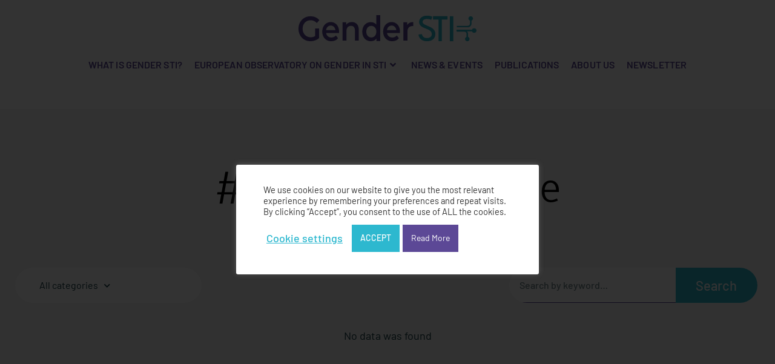

--- FILE ---
content_type: text/html; charset=UTF-8
request_url: https://www.gender-sti.org/tag/womeninscience/
body_size: 43836
content:
<!DOCTYPE html>
<html lang="en-US">
<head>
	<meta charset="UTF-8">
	<meta name='robots' content='index, follow, max-image-preview:large, max-snippet:-1, max-video-preview:-1' />
	<style>img:is([sizes="auto" i], [sizes^="auto," i]) { contain-intrinsic-size: 3000px 1500px }</style>
	<meta name="viewport" content="width=device-width, initial-scale=1">
	<!-- This site is optimized with the Yoast SEO plugin v26.4 - https://yoast.com/wordpress/plugins/seo/ -->
	<title>#WomenInScience archivos - Gender STI</title>
	<link rel="canonical" href="https://www.gender-sti.org/tag/womeninscience/" />
	<link rel="next" href="https://www.gender-sti.org/tag/womeninscience/page/2/" />
	<meta property="og:locale" content="en_US" />
	<meta property="og:type" content="article" />
	<meta property="og:title" content="#WomenInScience archivos - Gender STI" />
	<meta property="og:url" content="https://www.gender-sti.org/tag/womeninscience/" />
	<meta property="og:site_name" content="Gender STI" />
	<meta name="twitter:card" content="summary_large_image" />
	<script type="application/ld+json" class="yoast-schema-graph">{"@context":"https://schema.org","@graph":[{"@type":"CollectionPage","@id":"https://www.gender-sti.org/tag/womeninscience/","url":"https://www.gender-sti.org/tag/womeninscience/","name":"#WomenInScience archivos - Gender STI","isPartOf":{"@id":"https://www.gender-sti.org/#website"},"primaryImageOfPage":{"@id":"https://www.gender-sti.org/tag/womeninscience/#primaryimage"},"image":{"@id":"https://www.gender-sti.org/tag/womeninscience/#primaryimage"},"thumbnailUrl":"https://www.gender-sti.org/wp-content/uploads/2023/10/Diseno-sin-titulo.png","breadcrumb":{"@id":"https://www.gender-sti.org/tag/womeninscience/#breadcrumb"},"inLanguage":"en-US"},{"@type":"ImageObject","inLanguage":"en-US","@id":"https://www.gender-sti.org/tag/womeninscience/#primaryimage","url":"https://www.gender-sti.org/wp-content/uploads/2023/10/Diseno-sin-titulo.png","contentUrl":"https://www.gender-sti.org/wp-content/uploads/2023/10/Diseno-sin-titulo.png","width":1058,"height":561},{"@type":"BreadcrumbList","@id":"https://www.gender-sti.org/tag/womeninscience/#breadcrumb","itemListElement":[{"@type":"ListItem","position":1,"name":"Portada","item":"https://www.gender-sti.org/"},{"@type":"ListItem","position":2,"name":"#WomenInScience"}]},{"@type":"WebSite","@id":"https://www.gender-sti.org/#website","url":"https://www.gender-sti.org/","name":"Gender STI","description":"Gender STI is an international research project that aims to analyze the participation of women in science, technology and innovation dialogues (STI) between Europe and third countries.  Co-financed by the European Commission&#039;s Horizon 2020 program.","publisher":{"@id":"https://www.gender-sti.org/#organization"},"potentialAction":[{"@type":"SearchAction","target":{"@type":"EntryPoint","urlTemplate":"https://www.gender-sti.org/?s={search_term_string}"},"query-input":{"@type":"PropertyValueSpecification","valueRequired":true,"valueName":"search_term_string"}}],"inLanguage":"en-US"},{"@type":"Organization","@id":"https://www.gender-sti.org/#organization","name":"Gender STI","url":"https://www.gender-sti.org/","logo":{"@type":"ImageObject","inLanguage":"en-US","@id":"https://www.gender-sti.org/#/schema/logo/image/","url":"https://www.gender-sti.org/wp-content/uploads/2020/12/logo-gender-STI.svg","contentUrl":"https://www.gender-sti.org/wp-content/uploads/2020/12/logo-gender-STI.svg","caption":"Gender STI"},"image":{"@id":"https://www.gender-sti.org/#/schema/logo/image/"}}]}</script>
	<!-- / Yoast SEO plugin. -->



<link rel="alternate" type="application/rss+xml" title="Gender STI &raquo; Feed" href="https://www.gender-sti.org/feed/" />
<link rel="alternate" type="application/rss+xml" title="Gender STI &raquo; Comments Feed" href="https://www.gender-sti.org/comments/feed/" />
<link rel="alternate" type="application/rss+xml" title="Gender STI &raquo; #WomenInScience Tag Feed" href="https://www.gender-sti.org/tag/womeninscience/feed/" />
<link data-minify="1" rel='stylesheet' id='validate-engine-css-css' href='https://www.gender-sti.org/wp-content/cache/min/1/wp-content/plugins/wysija-newsletters/css/validationEngine.jquery.css?ver=1768551359' media='all' />
<style id='wp-emoji-styles-inline-css'>

	img.wp-smiley, img.emoji {
		display: inline !important;
		border: none !important;
		box-shadow: none !important;
		height: 1em !important;
		width: 1em !important;
		margin: 0 0.07em !important;
		vertical-align: -0.1em !important;
		background: none !important;
		padding: 0 !important;
	}
</style>
<link rel='stylesheet' id='wp-block-library-css' href='https://www.gender-sti.org/wp-includes/css/dist/block-library/style.min.css?ver=6.8.3' media='all' />
<style id='classic-theme-styles-inline-css'>
/*! This file is auto-generated */
.wp-block-button__link{color:#fff;background-color:#32373c;border-radius:9999px;box-shadow:none;text-decoration:none;padding:calc(.667em + 2px) calc(1.333em + 2px);font-size:1.125em}.wp-block-file__button{background:#32373c;color:#fff;text-decoration:none}
</style>
<link data-minify="1" rel='stylesheet' id='jet-engine-frontend-css' href='https://www.gender-sti.org/wp-content/cache/min/1/wp-content/plugins/jet-engine/assets/css/frontend.css?ver=1768551359' media='all' />
<style id='global-styles-inline-css'>
:root{--wp--preset--aspect-ratio--square: 1;--wp--preset--aspect-ratio--4-3: 4/3;--wp--preset--aspect-ratio--3-4: 3/4;--wp--preset--aspect-ratio--3-2: 3/2;--wp--preset--aspect-ratio--2-3: 2/3;--wp--preset--aspect-ratio--16-9: 16/9;--wp--preset--aspect-ratio--9-16: 9/16;--wp--preset--color--black: #000000;--wp--preset--color--cyan-bluish-gray: #abb8c3;--wp--preset--color--white: #ffffff;--wp--preset--color--pale-pink: #f78da7;--wp--preset--color--vivid-red: #cf2e2e;--wp--preset--color--luminous-vivid-orange: #ff6900;--wp--preset--color--luminous-vivid-amber: #fcb900;--wp--preset--color--light-green-cyan: #7bdcb5;--wp--preset--color--vivid-green-cyan: #00d084;--wp--preset--color--pale-cyan-blue: #8ed1fc;--wp--preset--color--vivid-cyan-blue: #0693e3;--wp--preset--color--vivid-purple: #9b51e0;--wp--preset--color--contrast: var(--contrast);--wp--preset--color--contrast-2: var(--contrast-2);--wp--preset--color--contrast-3: var(--contrast-3);--wp--preset--color--base: var(--base);--wp--preset--color--base-2: var(--base-2);--wp--preset--color--base-3: var(--base-3);--wp--preset--color--accent: var(--accent);--wp--preset--gradient--vivid-cyan-blue-to-vivid-purple: linear-gradient(135deg,rgba(6,147,227,1) 0%,rgb(155,81,224) 100%);--wp--preset--gradient--light-green-cyan-to-vivid-green-cyan: linear-gradient(135deg,rgb(122,220,180) 0%,rgb(0,208,130) 100%);--wp--preset--gradient--luminous-vivid-amber-to-luminous-vivid-orange: linear-gradient(135deg,rgba(252,185,0,1) 0%,rgba(255,105,0,1) 100%);--wp--preset--gradient--luminous-vivid-orange-to-vivid-red: linear-gradient(135deg,rgba(255,105,0,1) 0%,rgb(207,46,46) 100%);--wp--preset--gradient--very-light-gray-to-cyan-bluish-gray: linear-gradient(135deg,rgb(238,238,238) 0%,rgb(169,184,195) 100%);--wp--preset--gradient--cool-to-warm-spectrum: linear-gradient(135deg,rgb(74,234,220) 0%,rgb(151,120,209) 20%,rgb(207,42,186) 40%,rgb(238,44,130) 60%,rgb(251,105,98) 80%,rgb(254,248,76) 100%);--wp--preset--gradient--blush-light-purple: linear-gradient(135deg,rgb(255,206,236) 0%,rgb(152,150,240) 100%);--wp--preset--gradient--blush-bordeaux: linear-gradient(135deg,rgb(254,205,165) 0%,rgb(254,45,45) 50%,rgb(107,0,62) 100%);--wp--preset--gradient--luminous-dusk: linear-gradient(135deg,rgb(255,203,112) 0%,rgb(199,81,192) 50%,rgb(65,88,208) 100%);--wp--preset--gradient--pale-ocean: linear-gradient(135deg,rgb(255,245,203) 0%,rgb(182,227,212) 50%,rgb(51,167,181) 100%);--wp--preset--gradient--electric-grass: linear-gradient(135deg,rgb(202,248,128) 0%,rgb(113,206,126) 100%);--wp--preset--gradient--midnight: linear-gradient(135deg,rgb(2,3,129) 0%,rgb(40,116,252) 100%);--wp--preset--font-size--small: 13px;--wp--preset--font-size--medium: 20px;--wp--preset--font-size--large: 36px;--wp--preset--font-size--x-large: 42px;--wp--preset--spacing--20: 0.44rem;--wp--preset--spacing--30: 0.67rem;--wp--preset--spacing--40: 1rem;--wp--preset--spacing--50: 1.5rem;--wp--preset--spacing--60: 2.25rem;--wp--preset--spacing--70: 3.38rem;--wp--preset--spacing--80: 5.06rem;--wp--preset--shadow--natural: 6px 6px 9px rgba(0, 0, 0, 0.2);--wp--preset--shadow--deep: 12px 12px 50px rgba(0, 0, 0, 0.4);--wp--preset--shadow--sharp: 6px 6px 0px rgba(0, 0, 0, 0.2);--wp--preset--shadow--outlined: 6px 6px 0px -3px rgba(255, 255, 255, 1), 6px 6px rgba(0, 0, 0, 1);--wp--preset--shadow--crisp: 6px 6px 0px rgba(0, 0, 0, 1);}:where(.is-layout-flex){gap: 0.5em;}:where(.is-layout-grid){gap: 0.5em;}body .is-layout-flex{display: flex;}.is-layout-flex{flex-wrap: wrap;align-items: center;}.is-layout-flex > :is(*, div){margin: 0;}body .is-layout-grid{display: grid;}.is-layout-grid > :is(*, div){margin: 0;}:where(.wp-block-columns.is-layout-flex){gap: 2em;}:where(.wp-block-columns.is-layout-grid){gap: 2em;}:where(.wp-block-post-template.is-layout-flex){gap: 1.25em;}:where(.wp-block-post-template.is-layout-grid){gap: 1.25em;}.has-black-color{color: var(--wp--preset--color--black) !important;}.has-cyan-bluish-gray-color{color: var(--wp--preset--color--cyan-bluish-gray) !important;}.has-white-color{color: var(--wp--preset--color--white) !important;}.has-pale-pink-color{color: var(--wp--preset--color--pale-pink) !important;}.has-vivid-red-color{color: var(--wp--preset--color--vivid-red) !important;}.has-luminous-vivid-orange-color{color: var(--wp--preset--color--luminous-vivid-orange) !important;}.has-luminous-vivid-amber-color{color: var(--wp--preset--color--luminous-vivid-amber) !important;}.has-light-green-cyan-color{color: var(--wp--preset--color--light-green-cyan) !important;}.has-vivid-green-cyan-color{color: var(--wp--preset--color--vivid-green-cyan) !important;}.has-pale-cyan-blue-color{color: var(--wp--preset--color--pale-cyan-blue) !important;}.has-vivid-cyan-blue-color{color: var(--wp--preset--color--vivid-cyan-blue) !important;}.has-vivid-purple-color{color: var(--wp--preset--color--vivid-purple) !important;}.has-black-background-color{background-color: var(--wp--preset--color--black) !important;}.has-cyan-bluish-gray-background-color{background-color: var(--wp--preset--color--cyan-bluish-gray) !important;}.has-white-background-color{background-color: var(--wp--preset--color--white) !important;}.has-pale-pink-background-color{background-color: var(--wp--preset--color--pale-pink) !important;}.has-vivid-red-background-color{background-color: var(--wp--preset--color--vivid-red) !important;}.has-luminous-vivid-orange-background-color{background-color: var(--wp--preset--color--luminous-vivid-orange) !important;}.has-luminous-vivid-amber-background-color{background-color: var(--wp--preset--color--luminous-vivid-amber) !important;}.has-light-green-cyan-background-color{background-color: var(--wp--preset--color--light-green-cyan) !important;}.has-vivid-green-cyan-background-color{background-color: var(--wp--preset--color--vivid-green-cyan) !important;}.has-pale-cyan-blue-background-color{background-color: var(--wp--preset--color--pale-cyan-blue) !important;}.has-vivid-cyan-blue-background-color{background-color: var(--wp--preset--color--vivid-cyan-blue) !important;}.has-vivid-purple-background-color{background-color: var(--wp--preset--color--vivid-purple) !important;}.has-black-border-color{border-color: var(--wp--preset--color--black) !important;}.has-cyan-bluish-gray-border-color{border-color: var(--wp--preset--color--cyan-bluish-gray) !important;}.has-white-border-color{border-color: var(--wp--preset--color--white) !important;}.has-pale-pink-border-color{border-color: var(--wp--preset--color--pale-pink) !important;}.has-vivid-red-border-color{border-color: var(--wp--preset--color--vivid-red) !important;}.has-luminous-vivid-orange-border-color{border-color: var(--wp--preset--color--luminous-vivid-orange) !important;}.has-luminous-vivid-amber-border-color{border-color: var(--wp--preset--color--luminous-vivid-amber) !important;}.has-light-green-cyan-border-color{border-color: var(--wp--preset--color--light-green-cyan) !important;}.has-vivid-green-cyan-border-color{border-color: var(--wp--preset--color--vivid-green-cyan) !important;}.has-pale-cyan-blue-border-color{border-color: var(--wp--preset--color--pale-cyan-blue) !important;}.has-vivid-cyan-blue-border-color{border-color: var(--wp--preset--color--vivid-cyan-blue) !important;}.has-vivid-purple-border-color{border-color: var(--wp--preset--color--vivid-purple) !important;}.has-vivid-cyan-blue-to-vivid-purple-gradient-background{background: var(--wp--preset--gradient--vivid-cyan-blue-to-vivid-purple) !important;}.has-light-green-cyan-to-vivid-green-cyan-gradient-background{background: var(--wp--preset--gradient--light-green-cyan-to-vivid-green-cyan) !important;}.has-luminous-vivid-amber-to-luminous-vivid-orange-gradient-background{background: var(--wp--preset--gradient--luminous-vivid-amber-to-luminous-vivid-orange) !important;}.has-luminous-vivid-orange-to-vivid-red-gradient-background{background: var(--wp--preset--gradient--luminous-vivid-orange-to-vivid-red) !important;}.has-very-light-gray-to-cyan-bluish-gray-gradient-background{background: var(--wp--preset--gradient--very-light-gray-to-cyan-bluish-gray) !important;}.has-cool-to-warm-spectrum-gradient-background{background: var(--wp--preset--gradient--cool-to-warm-spectrum) !important;}.has-blush-light-purple-gradient-background{background: var(--wp--preset--gradient--blush-light-purple) !important;}.has-blush-bordeaux-gradient-background{background: var(--wp--preset--gradient--blush-bordeaux) !important;}.has-luminous-dusk-gradient-background{background: var(--wp--preset--gradient--luminous-dusk) !important;}.has-pale-ocean-gradient-background{background: var(--wp--preset--gradient--pale-ocean) !important;}.has-electric-grass-gradient-background{background: var(--wp--preset--gradient--electric-grass) !important;}.has-midnight-gradient-background{background: var(--wp--preset--gradient--midnight) !important;}.has-small-font-size{font-size: var(--wp--preset--font-size--small) !important;}.has-medium-font-size{font-size: var(--wp--preset--font-size--medium) !important;}.has-large-font-size{font-size: var(--wp--preset--font-size--large) !important;}.has-x-large-font-size{font-size: var(--wp--preset--font-size--x-large) !important;}
:where(.wp-block-post-template.is-layout-flex){gap: 1.25em;}:where(.wp-block-post-template.is-layout-grid){gap: 1.25em;}
:where(.wp-block-columns.is-layout-flex){gap: 2em;}:where(.wp-block-columns.is-layout-grid){gap: 2em;}
:root :where(.wp-block-pullquote){font-size: 1.5em;line-height: 1.6;}
</style>
<link data-minify="1" rel='stylesheet' id='cookie-law-info-css' href='https://www.gender-sti.org/wp-content/cache/min/1/wp-content/plugins/cookie-law-info/legacy/public/css/cookie-law-info-public.css?ver=1768551359' media='all' />
<link data-minify="1" rel='stylesheet' id='cookie-law-info-gdpr-css' href='https://www.gender-sti.org/wp-content/cache/min/1/wp-content/plugins/cookie-law-info/legacy/public/css/cookie-law-info-gdpr.css?ver=1768551359' media='all' />
<link rel='stylesheet' id='generate-style-css' href='https://www.gender-sti.org/wp-content/themes/generatepress/assets/css/main.min.css?ver=3.6.0' media='all' />
<style id='generate-style-inline-css'>
body{background-color:#f7f8f9;color:#222222;}a{color:#1e73be;}a:hover, a:focus, a:active{color:#000000;}.grid-container{max-width:1440px;}.wp-block-group__inner-container{max-width:1440px;margin-left:auto;margin-right:auto;}.generate-back-to-top{font-size:20px;border-radius:3px;position:fixed;bottom:30px;right:30px;line-height:40px;width:40px;text-align:center;z-index:10;transition:opacity 300ms ease-in-out;opacity:0.1;transform:translateY(1000px);}.generate-back-to-top__show{opacity:1;transform:translateY(0);}:root{--contrast:#222222;--contrast-2:#575760;--contrast-3:#b2b2be;--base:#f0f0f0;--base-2:#f7f8f9;--base-3:#ffffff;--accent:#1e73be;}:root .has-contrast-color{color:var(--contrast);}:root .has-contrast-background-color{background-color:var(--contrast);}:root .has-contrast-2-color{color:var(--contrast-2);}:root .has-contrast-2-background-color{background-color:var(--contrast-2);}:root .has-contrast-3-color{color:var(--contrast-3);}:root .has-contrast-3-background-color{background-color:var(--contrast-3);}:root .has-base-color{color:var(--base);}:root .has-base-background-color{background-color:var(--base);}:root .has-base-2-color{color:var(--base-2);}:root .has-base-2-background-color{background-color:var(--base-2);}:root .has-base-3-color{color:var(--base-3);}:root .has-base-3-background-color{background-color:var(--base-3);}:root .has-accent-color{color:var(--accent);}:root .has-accent-background-color{background-color:var(--accent);}body, button, input, select, textarea{font-family:-apple-system, system-ui, BlinkMacSystemFont, "Segoe UI", Helvetica, Arial, sans-serif, "Apple Color Emoji", "Segoe UI Emoji", "Segoe UI Symbol";}body{line-height:1.5;}.entry-content > [class*="wp-block-"]:not(:last-child):not(.wp-block-heading){margin-bottom:1.5em;}.main-navigation .main-nav ul ul li a{font-size:14px;}.sidebar .widget, .footer-widgets .widget{font-size:17px;}@media (max-width:768px){h1{font-size:31px;}h2{font-size:27px;}h3{font-size:24px;}h4{font-size:22px;}h5{font-size:19px;}}.top-bar{background-color:#636363;color:#ffffff;}.top-bar a{color:#ffffff;}.top-bar a:hover{color:#303030;}.site-header{background-color:#ffffff;}.main-title a,.main-title a:hover{color:#222222;}.site-description{color:#757575;}.mobile-menu-control-wrapper .menu-toggle,.mobile-menu-control-wrapper .menu-toggle:hover,.mobile-menu-control-wrapper .menu-toggle:focus,.has-inline-mobile-toggle #site-navigation.toggled{background-color:rgba(0, 0, 0, 0.02);}.main-navigation,.main-navigation ul ul{background-color:#ffffff;}.main-navigation .main-nav ul li a, .main-navigation .menu-toggle, .main-navigation .menu-bar-items{color:#515151;}.main-navigation .main-nav ul li:not([class*="current-menu-"]):hover > a, .main-navigation .main-nav ul li:not([class*="current-menu-"]):focus > a, .main-navigation .main-nav ul li.sfHover:not([class*="current-menu-"]) > a, .main-navigation .menu-bar-item:hover > a, .main-navigation .menu-bar-item.sfHover > a{color:#7a8896;background-color:#ffffff;}button.menu-toggle:hover,button.menu-toggle:focus{color:#515151;}.main-navigation .main-nav ul li[class*="current-menu-"] > a{color:#7a8896;background-color:#ffffff;}.navigation-search input[type="search"],.navigation-search input[type="search"]:active, .navigation-search input[type="search"]:focus, .main-navigation .main-nav ul li.search-item.active > a, .main-navigation .menu-bar-items .search-item.active > a{color:#7a8896;background-color:#ffffff;}.main-navigation ul ul{background-color:#eaeaea;}.main-navigation .main-nav ul ul li a{color:#515151;}.main-navigation .main-nav ul ul li:not([class*="current-menu-"]):hover > a,.main-navigation .main-nav ul ul li:not([class*="current-menu-"]):focus > a, .main-navigation .main-nav ul ul li.sfHover:not([class*="current-menu-"]) > a{color:#7a8896;background-color:#eaeaea;}.main-navigation .main-nav ul ul li[class*="current-menu-"] > a{color:#7a8896;background-color:#eaeaea;}.separate-containers .inside-article, .separate-containers .comments-area, .separate-containers .page-header, .one-container .container, .separate-containers .paging-navigation, .inside-page-header{background-color:#ffffff;}.entry-title a{color:#222222;}.entry-title a:hover{color:#55555e;}.entry-meta{color:#595959;}.sidebar .widget{background-color:#ffffff;}.footer-widgets{background-color:#ffffff;}.footer-widgets .widget-title{color:#000000;}.site-info{color:#ffffff;background-color:#55555e;}.site-info a{color:#ffffff;}.site-info a:hover{color:#d3d3d3;}.footer-bar .widget_nav_menu .current-menu-item a{color:#d3d3d3;}input[type="text"],input[type="email"],input[type="url"],input[type="password"],input[type="search"],input[type="tel"],input[type="number"],textarea,select{color:#666666;background-color:#fafafa;border-color:#cccccc;}input[type="text"]:focus,input[type="email"]:focus,input[type="url"]:focus,input[type="password"]:focus,input[type="search"]:focus,input[type="tel"]:focus,input[type="number"]:focus,textarea:focus,select:focus{color:#666666;background-color:#ffffff;border-color:#bfbfbf;}button,html input[type="button"],input[type="reset"],input[type="submit"],a.button,a.wp-block-button__link:not(.has-background){color:#ffffff;background-color:#55555e;}button:hover,html input[type="button"]:hover,input[type="reset"]:hover,input[type="submit"]:hover,a.button:hover,button:focus,html input[type="button"]:focus,input[type="reset"]:focus,input[type="submit"]:focus,a.button:focus,a.wp-block-button__link:not(.has-background):active,a.wp-block-button__link:not(.has-background):focus,a.wp-block-button__link:not(.has-background):hover{color:#ffffff;background-color:#3f4047;}a.generate-back-to-top{background-color:rgba( 0,0,0,0.4 );color:#ffffff;}a.generate-back-to-top:hover,a.generate-back-to-top:focus{background-color:rgba( 0,0,0,0.6 );color:#ffffff;}:root{--gp-search-modal-bg-color:var(--base-3);--gp-search-modal-text-color:var(--contrast);--gp-search-modal-overlay-bg-color:rgba(0,0,0,0.2);}@media (max-width:768px){.main-navigation .menu-bar-item:hover > a, .main-navigation .menu-bar-item.sfHover > a{background:none;color:#515151;}}.inside-top-bar.grid-container{max-width:1520px;}.inside-header.grid-container{max-width:1520px;}.site-main .wp-block-group__inner-container{padding:40px;}.separate-containers .paging-navigation{padding-top:20px;padding-bottom:20px;}.entry-content .alignwide, body:not(.no-sidebar) .entry-content .alignfull{margin-left:-40px;width:calc(100% + 80px);max-width:calc(100% + 80px);}.rtl .menu-item-has-children .dropdown-menu-toggle{padding-left:20px;}.rtl .main-navigation .main-nav ul li.menu-item-has-children > a{padding-right:20px;}.footer-widgets-container.grid-container{max-width:1520px;}.inside-site-info.grid-container{max-width:1520px;}@media (max-width:768px){.separate-containers .inside-article, .separate-containers .comments-area, .separate-containers .page-header, .separate-containers .paging-navigation, .one-container .site-content, .inside-page-header{padding:30px;}.site-main .wp-block-group__inner-container{padding:30px;}.inside-top-bar{padding-right:30px;padding-left:30px;}.inside-header{padding-right:30px;padding-left:30px;}.widget-area .widget{padding-top:30px;padding-right:30px;padding-bottom:30px;padding-left:30px;}.footer-widgets-container{padding-top:30px;padding-right:30px;padding-bottom:30px;padding-left:30px;}.inside-site-info{padding-right:30px;padding-left:30px;}.entry-content .alignwide, body:not(.no-sidebar) .entry-content .alignfull{margin-left:-30px;width:calc(100% + 60px);max-width:calc(100% + 60px);}.one-container .site-main .paging-navigation{margin-bottom:20px;}}/* End cached CSS */.is-right-sidebar{width:30%;}.is-left-sidebar{width:30%;}.site-content .content-area{width:100%;}@media (max-width:768px){.main-navigation .menu-toggle,.sidebar-nav-mobile:not(#sticky-placeholder){display:block;}.main-navigation ul,.gen-sidebar-nav,.main-navigation:not(.slideout-navigation):not(.toggled) .main-nav > ul,.has-inline-mobile-toggle #site-navigation .inside-navigation > *:not(.navigation-search):not(.main-nav){display:none;}.nav-align-right .inside-navigation,.nav-align-center .inside-navigation{justify-content:space-between;}.has-inline-mobile-toggle .mobile-menu-control-wrapper{display:flex;flex-wrap:wrap;}.has-inline-mobile-toggle .inside-header{flex-direction:row;text-align:left;flex-wrap:wrap;}.has-inline-mobile-toggle .header-widget,.has-inline-mobile-toggle #site-navigation{flex-basis:100%;}.nav-float-left .has-inline-mobile-toggle #site-navigation{order:10;}}
.elementor-template-full-width .site-content{display:block;}
</style>
<link data-minify="1" rel='stylesheet' id='font-awesome-all-css' href='https://www.gender-sti.org/wp-content/cache/min/1/wp-content/plugins/jet-menu/assets/public/lib/font-awesome/css/all.min.css?ver=1768551359' media='all' />
<link rel='stylesheet' id='font-awesome-v4-shims-css' href='https://www.gender-sti.org/wp-content/plugins/jet-menu/assets/public/lib/font-awesome/css/v4-shims.min.css?ver=5.12.0' media='all' />
<link data-minify="1" rel='stylesheet' id='jet-menu-public-styles-css' href='https://www.gender-sti.org/wp-content/cache/min/1/wp-content/plugins/jet-menu/assets/public/css/public.css?ver=1768551359' media='all' />
<link data-minify="1" rel='stylesheet' id='jet-menu-general-css' href='https://www.gender-sti.org/wp-content/cache/min/1/wp-content/uploads/jet-menu/jet-menu-general.css?ver=1768551359' media='all' />
<link rel='stylesheet' id='elementor-frontend-css' href='https://www.gender-sti.org/wp-content/plugins/elementor/assets/css/frontend.min.css?ver=3.33.1' media='all' />
<link rel='stylesheet' id='widget-image-css' href='https://www.gender-sti.org/wp-content/plugins/elementor/assets/css/widget-image.min.css?ver=3.33.1' media='all' />
<link rel='stylesheet' id='e-animation-fadeIn-css' href='https://www.gender-sti.org/wp-content/plugins/elementor/assets/lib/animations/styles/fadeIn.min.css?ver=3.33.1' media='all' />
<link rel='stylesheet' id='widget-heading-css' href='https://www.gender-sti.org/wp-content/plugins/elementor/assets/css/widget-heading.min.css?ver=3.33.1' media='all' />
<link rel='stylesheet' id='widget-posts-css' href='https://www.gender-sti.org/wp-content/plugins/elementor-pro/assets/css/widget-posts.min.css?ver=3.33.1' media='all' />
<link rel='stylesheet' id='widget-nav-menu-css' href='https://www.gender-sti.org/wp-content/plugins/elementor-pro/assets/css/widget-nav-menu.min.css?ver=3.33.1' media='all' />
<link rel='stylesheet' id='e-animation-grow-css' href='https://www.gender-sti.org/wp-content/plugins/elementor/assets/lib/animations/styles/e-animation-grow.min.css?ver=3.33.1' media='all' />
<link rel='stylesheet' id='widget-form-css' href='https://www.gender-sti.org/wp-content/plugins/elementor-pro/assets/css/widget-form.min.css?ver=3.33.1' media='all' />
<link rel='stylesheet' id='widget-icon-list-css' href='https://www.gender-sti.org/wp-content/plugins/elementor/assets/css/widget-icon-list.min.css?ver=3.33.1' media='all' />
<link rel='stylesheet' id='widget-search-form-css' href='https://www.gender-sti.org/wp-content/plugins/elementor-pro/assets/css/widget-search-form.min.css?ver=3.33.1' media='all' />
<link rel='stylesheet' id='elementor-icons-shared-0-css' href='https://www.gender-sti.org/wp-content/plugins/elementor/assets/lib/font-awesome/css/fontawesome.min.css?ver=5.15.3' media='all' />
<link data-minify="1" rel='stylesheet' id='elementor-icons-fa-solid-css' href='https://www.gender-sti.org/wp-content/cache/min/1/wp-content/plugins/elementor/assets/lib/font-awesome/css/solid.min.css?ver=1768551359' media='all' />
<link data-minify="1" rel='stylesheet' id='elementor-icons-css' href='https://www.gender-sti.org/wp-content/cache/min/1/wp-content/plugins/elementor/assets/lib/eicons/css/elementor-icons.min.css?ver=1768551359' media='all' />
<link rel='stylesheet' id='elementor-post-7-css' href='https://www.gender-sti.org/wp-content/uploads/elementor/css/post-7.css?ver=1768551358' media='all' />
<link data-minify="1" rel='stylesheet' id='jet-blog-css' href='https://www.gender-sti.org/wp-content/cache/min/1/wp-content/plugins/jet-blog/assets/css/jet-blog.css?ver=1768551359' media='all' />
<link data-minify="1" rel='stylesheet' id='jet-tricks-frontend-css' href='https://www.gender-sti.org/wp-content/cache/min/1/wp-content/plugins/jet-tricks/assets/css/jet-tricks-frontend.css?ver=1768551359' media='all' />
<link data-minify="1" rel='stylesheet' id='font-awesome-5-all-css' href='https://www.gender-sti.org/wp-content/cache/min/1/wp-content/plugins/elementor/assets/lib/font-awesome/css/all.min.css?ver=1768551359' media='all' />
<link rel='stylesheet' id='font-awesome-4-shim-css' href='https://www.gender-sti.org/wp-content/plugins/elementor/assets/lib/font-awesome/css/v4-shims.min.css?ver=3.33.1' media='all' />
<link data-minify="1" rel='stylesheet' id='she-header-style-css' href='https://www.gender-sti.org/wp-content/cache/min/1/wp-content/plugins/sticky-header-effects-for-elementor/assets/css/she-header-style.css?ver=1768551359' media='all' />
<link rel='stylesheet' id='elementor-post-29-css' href='https://www.gender-sti.org/wp-content/uploads/elementor/css/post-29.css?ver=1768551358' media='all' />
<link rel='stylesheet' id='elementor-post-862-css' href='https://www.gender-sti.org/wp-content/uploads/elementor/css/post-862.css?ver=1768551358' media='all' />
<link rel='stylesheet' id='elementor-post-3600-css' href='https://www.gender-sti.org/wp-content/uploads/elementor/css/post-3600.css?ver=1768551364' media='all' />
<link rel='stylesheet' id='elementor-post-3549-css' href='https://www.gender-sti.org/wp-content/uploads/elementor/css/post-3549.css?ver=1768551364' media='all' />
<link data-minify="1" rel='stylesheet' id='elementor-gf-local-faunaone-css' href='https://www.gender-sti.org/wp-content/cache/min/1/wp-content/uploads/elementor/google-fonts/css/faunaone.css?ver=1768551359' media='all' />
<link data-minify="1" rel='stylesheet' id='elementor-gf-local-barlow-css' href='https://www.gender-sti.org/wp-content/cache/min/1/wp-content/uploads/elementor/google-fonts/css/barlow.css?ver=1768551359' media='all' />
<link data-minify="1" rel='stylesheet' id='elementor-icons-fa-brands-css' href='https://www.gender-sti.org/wp-content/cache/min/1/wp-content/plugins/elementor/assets/lib/font-awesome/css/brands.min.css?ver=1768551359' media='all' />
<script src="https://www.gender-sti.org/wp-includes/js/jquery/jquery.min.js?ver=3.7.1" id="jquery-core-js"></script>
<script src="https://www.gender-sti.org/wp-includes/js/jquery/jquery-migrate.min.js?ver=3.4.1" id="jquery-migrate-js"></script>
<script id="cookie-law-info-js-extra">
var Cli_Data = {"nn_cookie_ids":[],"cookielist":[],"non_necessary_cookies":[],"ccpaEnabled":"","ccpaRegionBased":"","ccpaBarEnabled":"","strictlyEnabled":["necessary","obligatoire"],"ccpaType":"gdpr","js_blocking":"1","custom_integration":"","triggerDomRefresh":"","secure_cookies":""};
var cli_cookiebar_settings = {"animate_speed_hide":"500","animate_speed_show":"500","background":"#FFF","border":"#b1a6a6c2","border_on":"","button_1_button_colour":"#2db8cf","button_1_button_hover":"#2493a6","button_1_link_colour":"#fff","button_1_as_button":"1","button_1_new_win":"","button_2_button_colour":"#5c4896","button_2_button_hover":"#4a3a78","button_2_link_colour":"#ffffff","button_2_as_button":"1","button_2_hidebar":"1","button_3_button_colour":"#5c4896","button_3_button_hover":"#4a3a78","button_3_link_colour":"#fff","button_3_as_button":"1","button_3_new_win":"","button_4_button_colour":"#000","button_4_button_hover":"#000000","button_4_link_colour":"#2db8cf","button_4_as_button":"","button_7_button_colour":"#61a229","button_7_button_hover":"#4e8221","button_7_link_colour":"#fff","button_7_as_button":"1","button_7_new_win":"","font_family":"inherit","header_fix":"","notify_animate_hide":"1","notify_animate_show":"1","notify_div_id":"#cookie-law-info-bar","notify_position_horizontal":"right","notify_position_vertical":"bottom","scroll_close":"","scroll_close_reload":"","accept_close_reload":"","reject_close_reload":"","showagain_tab":"","showagain_background":"#fff","showagain_border":"#000","showagain_div_id":"#cookie-law-info-again","showagain_x_position":"100px","text":"#333333","show_once_yn":"","show_once":"10000","logging_on":"","as_popup":"","popup_overlay":"1","bar_heading_text":"","cookie_bar_as":"popup","popup_showagain_position":"bottom-right","widget_position":"left"};
var log_object = {"ajax_url":"https:\/\/www.gender-sti.org\/wp-admin\/admin-ajax.php"};
</script>
<script data-minify="1" src="https://www.gender-sti.org/wp-content/cache/min/1/wp-content/plugins/cookie-law-info/legacy/public/js/cookie-law-info-public.js?ver=1768551128" id="cookie-law-info-js"></script>
<script src="https://www.gender-sti.org/wp-content/plugins/elementor/assets/lib/font-awesome/js/v4-shims.min.js?ver=3.33.1" id="font-awesome-4-shim-js"></script>
<script data-minify="1" src="https://www.gender-sti.org/wp-content/cache/min/1/wp-content/plugins/sticky-header-effects-for-elementor/assets/js/she-header.js?ver=1768551128" id="she-header-js"></script>
<link rel="https://api.w.org/" href="https://www.gender-sti.org/wp-json/" /><link rel="alternate" title="JSON" type="application/json" href="https://www.gender-sti.org/wp-json/wp/v2/tags/19" /><link rel="EditURI" type="application/rsd+xml" title="RSD" href="https://www.gender-sti.org/xmlrpc.php?rsd" />
<meta name="generator" content="WordPress 6.8.3" />

		<!-- GA Google Analytics @ https://m0n.co/ga -->
		<script async src="https://www.googletagmanager.com/gtag/js?id=G-BLJRWLK54R"></script>
		<script>
			window.dataLayer = window.dataLayer || [];
			function gtag(){dataLayer.push(arguments);}
			gtag('js', new Date());
			gtag('config', 'G-BLJRWLK54R');
		</script>

	<!-- Stream WordPress user activity plugin v4.1.1 -->
<meta name="generator" content="Elementor 3.33.1; features: additional_custom_breakpoints; settings: css_print_method-external, google_font-enabled, font_display-auto">
<style>.recentcomments a{display:inline !important;padding:0 !important;margin:0 !important;}</style>			<style>
				.e-con.e-parent:nth-of-type(n+4):not(.e-lazyloaded):not(.e-no-lazyload),
				.e-con.e-parent:nth-of-type(n+4):not(.e-lazyloaded):not(.e-no-lazyload) * {
					background-image: none !important;
				}
				@media screen and (max-height: 1024px) {
					.e-con.e-parent:nth-of-type(n+3):not(.e-lazyloaded):not(.e-no-lazyload),
					.e-con.e-parent:nth-of-type(n+3):not(.e-lazyloaded):not(.e-no-lazyload) * {
						background-image: none !important;
					}
				}
				@media screen and (max-height: 640px) {
					.e-con.e-parent:nth-of-type(n+2):not(.e-lazyloaded):not(.e-no-lazyload),
					.e-con.e-parent:nth-of-type(n+2):not(.e-lazyloaded):not(.e-no-lazyload) * {
						background-image: none !important;
					}
				}
			</style>
			<link rel="icon" href="https://www.gender-sti.org/wp-content/uploads/2020/12/favicon-gender-STI.svg" sizes="32x32" />
<link rel="icon" href="https://www.gender-sti.org/wp-content/uploads/2020/12/favicon-gender-STI.svg" sizes="192x192" />
<link rel="apple-touch-icon" href="https://www.gender-sti.org/wp-content/uploads/2020/12/favicon-gender-STI.svg" />
<meta name="msapplication-TileImage" content="https://www.gender-sti.org/wp-content/uploads/2020/12/favicon-gender-STI.svg" />
		<style id="wp-custom-css">
			/*SECCION DE NOTICIAS HOME/*/
.post-title-featured a {
    font-family: "Barlow", Sans-serif;
    font-size: 24px;
    font-weight: 600;
    line-height: 28px;
}

.jet-smart-listing__post .post-title-simple a {
    font-family: "Barlow", Sans-serif;
    font-size: 20px;
    font-weight: 600;
    line-height: 24px;
}

.jet-smart-listing__featured .jet-smart-listing__meta a {

    font-size: 16px;}
    
.jet-smart-listing__meta-item a  {

    font-size: 16px;}

@media (max-width: 767px){
.elementor-10 .elementor-element.elementor-element-403c217 .jet-smart-listing__post-thumbnail.post-thumbnail-simple.post-thumbnail-simple {
    display: none;
    
}
}
/*SECCION DE NOTICIAS PAGINAS INTERNAS/*/
.post-title-featured a {
    font-family: "Barlow", Sans-serif;
    font-size: 24px;
    font-weight: 600;
    line-height: 28px;
}

.jet-smart-listing__post .post-title-simple a {
    font-family: "Barlow", Sans-serif;
    font-size: 20px;
    font-weight: 600;
    line-height: 24px;
}

@media (max-width: 767px){
.elementor-720 .elementor-element.elementor-element-350cd35 .jet-smart-listing__post-thumbnail.post-thumbnail-simple.post-thumbnail-simple  {
    display: none;
    
}
}

/*SECCION DE NEWS Y EVENTS PAGINA HOME /
@media (max-width: 767px){

.jet-smart-listing__post-thumbnail {
    display: none;
}
}*/

/*SECCION DE NOTICIAS PAGINAS NEWS Y EVENTS/*/
@media (max-width: 767px){
.elementor-1422 .elementor-element.elementor-element-377d9f3 .jet-smart-listing__post-thumbnail.post-thumbnail-simple.post-thumbnail-simple {
    max-width: 50%;
    flex: 0 0 50%;
    display: none;
}
}


@media (max-width: 767px) {
.elementor-376 .elementor-element.elementor-element-d01a1f1 .jet-smart-listing__post-thumbnail.post-thumbnail-simple.post-thumbnail-simple {
    max-width: 50%;
    flex: 0 0 50%;
    display: none;
}
}



/*BOTON DE SUBIR PAGINA*/
a.generate-back-to-top {
    background-color: #5C4896;
    color: #ffffff;
}


/*BOTON DE ACEPTAR COOKIES*/
.cli-switch input:checked + .cli-slider {
    background-color: #5C4896;
}

/*FONDO DE ACEPTAR COOKIES*/
.cli-modal-backdrop.cli-show {
    opacity: 0.8;
    -webkit-transform: scale(1);
    transform: scale(1);
}


/*ELIMAR AUTOR EN NOTICIAS*/
.elementor-author-box__text {
   display: none;
}




a#.wt-cli-privacy-btn.cli_setting_save_button.wt-cli-privacy-accept-btn.cli-btn  {
    background-color: #00acad;
    color: #ffffff;
}

/*MIGA DE PAN*/
.elementor-widget-breadcrumbs a {
    margin-bottom: 0;
    font-size: 16px!important;
}

/*Buscador pagina de source*/
.elementor-3242 .elementor-element.elementor-element-598a303 input[type="search"].elementor-search-form__input {
    font-family: "Barlow", Sans-serif;
    font-size: 16px;
    font-weight: 500;
    line-height: 26px;
    background-color: #ffffff;
    border-color: #ffffff;
}


@media(max-width:767px){
	.cli-style-v2 .cli-bar-btn_container .cli_action_button, .cli-style-v2 .cli-bar-btn_container .cli-plugin-main-link, .cli-style-v2 .cli-bar-btn_container .cli_settings_button {
    margin-left: 2px;
}
	.large.cli-plugin-button, .large.cli-plugin-button:visited {
    font-size: 13px;
    padding: 8px 12px 9px;
}
	
	.cli-style-v2 .cli-plugin-main-link:not(.cli-plugin-button), .cli-style-v2 .cli_settings_button:not(.cli-plugin-button), .cli-style-v2 .cli_action_button:not(.cli-plugin-button) {

    font-size: 15px;
}
}		</style>
		<noscript><style id="rocket-lazyload-nojs-css">.rll-youtube-player, [data-lazy-src]{display:none !important;}</style></noscript><meta name="generator" content="WP Rocket 3.20.1.2" data-wpr-features="wpr_minify_js wpr_lazyload_images wpr_lazyload_iframes wpr_minify_css wpr_preload_links wpr_desktop" /></head>

<body class="archive tag tag-womeninscience tag-19 wp-custom-logo wp-embed-responsive wp-theme-generatepress no-sidebar nav-float-right one-container header-aligned-left dropdown-hover jet-desktop-menu-active elementor-page-3600 elementor-default elementor-template-full-width elementor-kit-7 full-width-content" itemtype="https://schema.org/Blog" itemscope>
	<a class="screen-reader-text skip-link" href="#content" title="Skip to content">Skip to content</a>		<header data-elementor-type="header" data-elementor-id="29" class="elementor elementor-29 elementor-location-header" data-elementor-post-type="elementor_library">
					<section class="elementor-section elementor-top-section elementor-element elementor-element-9745a53 elementor-section-stretched she-header-yes animated-slow elementor-hidden-mobile elementor-section-boxed elementor-section-height-default elementor-section-height-default elementor-invisible" data-id="9745a53" data-element_type="section" data-settings="{&quot;jet_parallax_layout_list&quot;:[{&quot;jet_parallax_layout_image&quot;:{&quot;url&quot;:&quot;&quot;,&quot;id&quot;:&quot;&quot;,&quot;size&quot;:&quot;&quot;},&quot;_id&quot;:&quot;c9ac2e3&quot;,&quot;jet_parallax_layout_image_tablet&quot;:{&quot;url&quot;:&quot;&quot;,&quot;id&quot;:&quot;&quot;,&quot;size&quot;:&quot;&quot;},&quot;jet_parallax_layout_image_mobile&quot;:{&quot;url&quot;:&quot;&quot;,&quot;id&quot;:&quot;&quot;,&quot;size&quot;:&quot;&quot;},&quot;jet_parallax_layout_speed&quot;:{&quot;unit&quot;:&quot;%&quot;,&quot;size&quot;:50,&quot;sizes&quot;:[]},&quot;jet_parallax_layout_type&quot;:&quot;scroll&quot;,&quot;jet_parallax_layout_direction&quot;:&quot;1&quot;,&quot;jet_parallax_layout_fx_direction&quot;:null,&quot;jet_parallax_layout_z_index&quot;:&quot;&quot;,&quot;jet_parallax_layout_bg_x&quot;:50,&quot;jet_parallax_layout_bg_x_tablet&quot;:&quot;&quot;,&quot;jet_parallax_layout_bg_x_mobile&quot;:&quot;&quot;,&quot;jet_parallax_layout_bg_y&quot;:50,&quot;jet_parallax_layout_bg_y_tablet&quot;:&quot;&quot;,&quot;jet_parallax_layout_bg_y_mobile&quot;:&quot;&quot;,&quot;jet_parallax_layout_bg_size&quot;:&quot;auto&quot;,&quot;jet_parallax_layout_bg_size_tablet&quot;:&quot;&quot;,&quot;jet_parallax_layout_bg_size_mobile&quot;:&quot;&quot;,&quot;jet_parallax_layout_animation_prop&quot;:&quot;transform&quot;,&quot;jet_parallax_layout_on&quot;:[&quot;desktop&quot;,&quot;tablet&quot;]}],&quot;stretch_section&quot;:&quot;section-stretched&quot;,&quot;animation&quot;:&quot;fadeIn&quot;,&quot;transparent&quot;:&quot;yes&quot;,&quot;scroll_distance&quot;:{&quot;unit&quot;:&quot;px&quot;,&quot;size&quot;:194,&quot;sizes&quot;:[]},&quot;background_show&quot;:&quot;yes&quot;,&quot;background&quot;:&quot;#FFFFFFFC&quot;,&quot;custom_height_header&quot;:{&quot;unit&quot;:&quot;px&quot;,&quot;size&quot;:&quot;&quot;,&quot;sizes&quot;:[]},&quot;bottom_border&quot;:&quot;yes&quot;,&quot;custom_bottom_border_color&quot;:&quot;#2DB8CF17&quot;,&quot;custom_bottom_border_width&quot;:{&quot;unit&quot;:&quot;px&quot;,&quot;size&quot;:3,&quot;sizes&quot;:[]},&quot;shrink_header&quot;:&quot;yes&quot;,&quot;transparent_on&quot;:[&quot;desktop&quot;,&quot;tablet&quot;,&quot;mobile&quot;],&quot;scroll_distance_tablet&quot;:{&quot;unit&quot;:&quot;px&quot;,&quot;size&quot;:&quot;&quot;,&quot;sizes&quot;:[]},&quot;scroll_distance_mobile&quot;:{&quot;unit&quot;:&quot;px&quot;,&quot;size&quot;:&quot;&quot;,&quot;sizes&quot;:[]},&quot;she_offset_top&quot;:{&quot;unit&quot;:&quot;px&quot;,&quot;size&quot;:0,&quot;sizes&quot;:[]},&quot;she_offset_top_tablet&quot;:{&quot;unit&quot;:&quot;px&quot;,&quot;size&quot;:&quot;&quot;,&quot;sizes&quot;:[]},&quot;she_offset_top_mobile&quot;:{&quot;unit&quot;:&quot;px&quot;,&quot;size&quot;:&quot;&quot;,&quot;sizes&quot;:[]},&quot;she_width&quot;:{&quot;unit&quot;:&quot;%&quot;,&quot;size&quot;:100,&quot;sizes&quot;:[]},&quot;she_width_tablet&quot;:{&quot;unit&quot;:&quot;px&quot;,&quot;size&quot;:&quot;&quot;,&quot;sizes&quot;:[]},&quot;she_width_mobile&quot;:{&quot;unit&quot;:&quot;px&quot;,&quot;size&quot;:&quot;&quot;,&quot;sizes&quot;:[]},&quot;she_padding&quot;:{&quot;unit&quot;:&quot;px&quot;,&quot;top&quot;:0,&quot;right&quot;:&quot;&quot;,&quot;bottom&quot;:0,&quot;left&quot;:&quot;&quot;,&quot;isLinked&quot;:true},&quot;she_padding_tablet&quot;:{&quot;unit&quot;:&quot;px&quot;,&quot;top&quot;:&quot;&quot;,&quot;right&quot;:&quot;&quot;,&quot;bottom&quot;:&quot;&quot;,&quot;left&quot;:&quot;&quot;,&quot;isLinked&quot;:true},&quot;she_padding_mobile&quot;:{&quot;unit&quot;:&quot;px&quot;,&quot;top&quot;:&quot;&quot;,&quot;right&quot;:&quot;&quot;,&quot;bottom&quot;:&quot;&quot;,&quot;left&quot;:&quot;&quot;,&quot;isLinked&quot;:true},&quot;custom_bottom_border_width_tablet&quot;:{&quot;unit&quot;:&quot;px&quot;,&quot;size&quot;:&quot;&quot;,&quot;sizes&quot;:[]},&quot;custom_bottom_border_width_mobile&quot;:{&quot;unit&quot;:&quot;px&quot;,&quot;size&quot;:&quot;&quot;,&quot;sizes&quot;:[]},&quot;custom_height_header_tablet&quot;:{&quot;unit&quot;:&quot;px&quot;,&quot;size&quot;:&quot;&quot;,&quot;sizes&quot;:[]},&quot;custom_height_header_mobile&quot;:{&quot;unit&quot;:&quot;px&quot;,&quot;size&quot;:&quot;&quot;,&quot;sizes&quot;:[]}}">
						<div class="elementor-container elementor-column-gap-default">
					<div class="elementor-column elementor-col-100 elementor-top-column elementor-element elementor-element-271506b" data-id="271506b" data-element_type="column">
			<div class="elementor-widget-wrap elementor-element-populated">
						<div class="elementor-element elementor-element-6cd2d89 elementor-widget elementor-widget-image" data-id="6cd2d89" data-element_type="widget" data-widget_type="image.default">
				<div class="elementor-widget-container">
																<a href="https://www.gender-sti.org/">
							<img width="1" height="1" src="data:image/svg+xml,%3Csvg%20xmlns='http://www.w3.org/2000/svg'%20viewBox='0%200%201%201'%3E%3C/svg%3E" class="attachment-large size-large wp-image-23" alt="Gender STI is an international research project that aims to analyze the participation of women in science, technology and innovation" data-lazy-src="https://www.gender-sti.org/wp-content/uploads/2020/12/logo-gender-STI.svg" /><noscript><img width="1" height="1" src="https://www.gender-sti.org/wp-content/uploads/2020/12/logo-gender-STI.svg" class="attachment-large size-large wp-image-23" alt="Gender STI is an international research project that aims to analyze the participation of women in science, technology and innovation" /></noscript>								</a>
															</div>
				</div>
				<div class="elementor-element elementor-element-0dfbe7d elementor-hidden-phone elementor-widget elementor-widget-jet-mega-menu" data-id="0dfbe7d" data-element_type="widget" data-widget_type="jet-mega-menu.default">
				<div class="elementor-widget-container">
					<div class="menu-menu-principal-container"><div class="jet-menu-container"><div class="jet-menu-inner"><ul class="jet-menu jet-menu--animation-type-fade jet-menu--roll-up"><li id="jet-menu-item-646" class="jet-menu-item jet-menu-item-type-post_type jet-menu-item-object-page jet-has-roll-up jet-simple-menu-item jet-regular-item jet-menu-item-646"><a href="https://www.gender-sti.org/what-is-gender-sti/" class="top-level-link"><div class="jet-menu-item-wrapper"><div class="jet-menu-title">What is Gender STI?</div></div></a></li>
<li id="jet-menu-item-36" class="jet-menu-item jet-menu-item-type-custom jet-menu-item-object-custom jet-has-roll-up jet-mega-menu-item jet-regular-item jet-menu-item-has-children jet-menu-item-36"><a href="https://www.gender-sti.org/european-observatory-on-gender-in-sti" class="top-level-link"><div class="jet-menu-item-wrapper"><div class="jet-menu-title">European Observatory on Gender in STI</div><i class="jet-dropdown-arrow fa fa-angle-down"></i></div></a><div class="jet-sub-mega-menu" data-template-id="54">		<div data-elementor-type="wp-post" data-elementor-id="54" class="elementor elementor-54" data-elementor-post-type="jet-menu">
						<section class="elementor-section elementor-top-section elementor-element elementor-element-1352b88 elementor-section-stretched elementor-section-height-min-height elementor-section-items-top elementor-section-content-top elementor-section-boxed elementor-section-height-default" data-id="1352b88" data-element_type="section" data-settings="{&quot;jet_parallax_layout_list&quot;:[{&quot;jet_parallax_layout_image&quot;:{&quot;url&quot;:&quot;&quot;,&quot;id&quot;:&quot;&quot;,&quot;size&quot;:&quot;&quot;},&quot;_id&quot;:&quot;314b1f7&quot;,&quot;jet_parallax_layout_image_tablet&quot;:{&quot;url&quot;:&quot;&quot;,&quot;id&quot;:&quot;&quot;,&quot;size&quot;:&quot;&quot;},&quot;jet_parallax_layout_image_mobile&quot;:{&quot;url&quot;:&quot;&quot;,&quot;id&quot;:&quot;&quot;,&quot;size&quot;:&quot;&quot;},&quot;jet_parallax_layout_speed&quot;:{&quot;unit&quot;:&quot;%&quot;,&quot;size&quot;:50,&quot;sizes&quot;:[]},&quot;jet_parallax_layout_type&quot;:&quot;scroll&quot;,&quot;jet_parallax_layout_direction&quot;:&quot;1&quot;,&quot;jet_parallax_layout_fx_direction&quot;:null,&quot;jet_parallax_layout_z_index&quot;:&quot;&quot;,&quot;jet_parallax_layout_bg_x&quot;:50,&quot;jet_parallax_layout_bg_x_tablet&quot;:&quot;&quot;,&quot;jet_parallax_layout_bg_x_mobile&quot;:&quot;&quot;,&quot;jet_parallax_layout_bg_y&quot;:50,&quot;jet_parallax_layout_bg_y_tablet&quot;:&quot;&quot;,&quot;jet_parallax_layout_bg_y_mobile&quot;:&quot;&quot;,&quot;jet_parallax_layout_bg_size&quot;:&quot;auto&quot;,&quot;jet_parallax_layout_bg_size_tablet&quot;:&quot;&quot;,&quot;jet_parallax_layout_bg_size_mobile&quot;:&quot;&quot;,&quot;jet_parallax_layout_animation_prop&quot;:&quot;transform&quot;,&quot;jet_parallax_layout_on&quot;:[&quot;desktop&quot;,&quot;tablet&quot;]}],&quot;background_background&quot;:&quot;classic&quot;,&quot;stretch_section&quot;:&quot;section-stretched&quot;}">
						<div class="elementor-container elementor-column-gap-no">
					<div class="elementor-column elementor-col-20 elementor-top-column elementor-element elementor-element-ccef4fd" data-id="ccef4fd" data-element_type="column">
			<div class="elementor-widget-wrap elementor-element-populated">
						<div class="elementor-element elementor-element-4856842 elementor-view-default elementor-position-top elementor-mobile-position-top elementor-widget elementor-widget-icon-box" data-id="4856842" data-element_type="widget" data-widget_type="icon-box.default">
				<div class="elementor-widget-container">
							<div class="elementor-icon-box-wrapper">

						<div class="elementor-icon-box-icon">
				<a href="https://www.gender-sti.org/gender-equality-in-international-sti-dialogues/" class="elementor-icon" tabindex="-1" aria-label="Gender Equality in International STI Dialogues">
				<svg xmlns="http://www.w3.org/2000/svg" xmlns:xlink="http://www.w3.org/1999/xlink" width="65px" height="49px" viewBox="0 0 65 49"><title>1 copy 21</title><defs><path d="M28.1358235,25.192035 C27.5162834,25.192035 27,25.6931638 27,26.2944515 L27,26.2944515 C27,26.8950715 27.5162834,27.3958665 28.1358235,27.3958665 L28.1358235,27.3958665 L58.9751528,27.3958665 C59.6291118,27.3958665 60.1113205,26.8950715 60.1453952,26.2944515 L60.1453952,26.2944515 C60.1453952,25.6931638 59.6291118,25.192035 59.0095717,25.192035 L59.0095717,25.192035 L28.1358235,25.192035 Z" id="path-1"></path><path d="M57.9614258,26.2203163 C57.9614258,27.9774914 59.3671659,29.3832315 61.1243411,29.3832315 L61.1243411,29.3832315 C62.8460213,29.3832315 64.2872563,27.9774914 64.2872563,26.2203163 L64.2872563,26.2203163 C64.2872563,24.4631412 62.8815162,23.0574011 61.1243411,23.0574011 L61.1243411,23.0574011 C59.3671659,23.0574011 57.9614258,24.4631412 57.9614258,26.2203163 M59.9646055,26.2551084 C59.9646055,25.6228767 60.4921094,25.0957242 61.1243411,25.0957242 L61.1243411,25.0957242 C61.7569241,25.0957242 62.2840766,25.5877332 62.2840766,26.2551084 L62.2840766,26.2551084 C62.2840766,26.8876914 61.7569241,27.4151954 61.1243411,27.4151954 L61.1243411,27.4151954 C60.4921094,27.4151954 59.9646055,26.8876914 59.9646055,26.2551084" id="path-3"></path></defs><g id="Welcome" stroke="none" stroke-width="1" fill="none" fill-rule="evenodd"><g id="1-copy-21"><circle id="Oval-Copy-3" stroke="#7567A7" stroke-width="2" cx="24.5" cy="24.5" r="23.5"></circle><path d="M58.6216216,15.7004908 L58.6216216,19.9852049 L28.3899614,19.9852049 C27.7644788,19.9852049 27.2435907,20.5081219 27.2435907,21.1352043 L27.2435907,21.1352043 C27.2435907,21.7622866 27.7644788,22.2848552 28.3899614,22.2848552 L28.3899614,22.2848552 L59.8030888,22.2848552 C60.4289189,22.2848552 60.9498069,21.7971245 60.9150579,21.1352043 L60.9150579,21.1352043 L60.9150579,15.7004908 C60.9150579,15.0734084 60.3938224,14.5508398 59.7683398,14.5508398 L59.7683398,14.5508398 C59.1428571,14.5508398 58.6216216,15.0734084 58.6216216,15.7004908" id="Fill-7" fill="#7B6BAA"></path><mask id="mask-2" fill="white"><use xlink:href="#path-1"></use></mask><use id="Clip-11" fill="#7B6BAA" xlink:href="#path-1"></use><path d="M32.1411505,30.5399375 C31.5223298,30.5399375 31.0063593,31.0580012 31.0063593,31.6796776 L31.0063593,31.6796776 C31.0063593,32.3013541 31.5223298,32.8194178 32.1411505,32.8194178 L32.1411505,32.8194178 L46.4510767,32.8194178 L46.4510767,39.1052574 C46.4510767,39.7269338 46.9670473,40.2449975 47.5865559,40.2449975 L47.5865559,40.2449975 L52.2302905,40.2449975 C52.8491111,40.2449975 53.3650817,39.7269338 53.3994797,39.1052574 L53.3994797,39.1052574 C53.3994797,38.4832356 52.8835092,37.9655172 52.2640006,37.9655172 L52.2640006,37.9655172 L48.755745,37.9655172 L48.755745,31.6796776 C48.755745,31.0580012 48.2397745,30.5399375 47.6202659,30.5399375 L47.6202659,30.5399375 L32.1411505,30.5399375 Z" id="Fill-13" fill="#7B6BAA"></path><path d="M56.5556857,12.4440633 C56.5556857,14.2012384 57.9614258,15.6069785 59.718601,15.6069785 L59.718601,15.6069785 C61.4406326,15.6069785 62.8815162,14.2012384 62.8815162,12.4440633 L62.8815162,12.4440633 C62.8815162,10.6868881 61.4757761,9.28114802 59.718601,9.28114802 L59.718601,9.28114802 C57.9614258,9.28114802 56.5556857,10.6868881 56.5556857,12.4440633 M58.5588654,12.4792068 C58.5588654,11.8466237 59.0860179,11.3194712 59.718601,11.3194712 L59.718601,11.3194712 C60.3508326,11.3194712 60.8783365,11.8114802 60.8783365,12.4792068 L60.8783365,12.4792068 C60.8783365,13.1117898 60.3508326,13.6385909 59.718601,13.6385909 L59.718601,13.6385909 C59.0860179,13.6385909 58.5588654,13.1117898 58.5588654,12.4792068" id="Fill-31" fill="#7B6BAA"></path><path d="M51.9167434,39.1534767 C51.9167434,40.9103004 53.3224835,42.3163919 55.0796586,42.3163919 L55.0796586,42.3163919 C56.8364823,42.3163919 58.2425738,40.9103004 58.2425738,39.1534767 L58.2425738,39.1534767 C58.2425738,37.3959501 56.8364823,35.9905615 55.0796586,35.9905615 L55.0796586,35.9905615 C53.3224835,35.9905615 51.9167434,37.3959501 51.9167434,39.1534767 M53.919923,39.1534767 C53.919923,38.5205422 54.4470756,37.9930382 55.0796586,37.9930382 L55.0796586,37.9930382 C55.7125931,37.9930382 56.2393942,38.5205422 56.2393942,39.1534767 L56.2393942,39.1534767 C56.2393942,39.7860597 55.7125931,40.3128608 55.0796586,40.3128608 L55.0796586,40.3128608 C54.4470756,40.3128608 53.919923,39.7860597 53.919923,39.1534767" id="Fill-37" fill="#5C4896"></path><mask id="mask-4" fill="white"><use xlink:href="#path-3"></use></mask><use id="Clip-35" fill="#7B6BAA" xlink:href="#path-3"></use><path d="M20.804,35 C21.0173333,35 21.124,34.8933333 21.124,34.68 L21.124,34.68 L21.124,12.92 C21.124,12.7066667 21.0173333,12.6 20.804,12.6 L20.804,12.6 L19.076,12.6 C18.9266667,12.6 18.788,12.632 18.66,12.696 L18.66,12.696 L14.98,14.648 C14.8306667,14.7546667 14.756,14.8613333 14.756,14.968 L14.756,14.968 L14.756,15.032 L14.916,16.248 C14.9586667,16.4186667 15.044,16.504 15.172,16.504 L15.172,16.504 L15.3,16.472 L18.692,15.096 C18.7346667,15.0746667 18.772,15.0746667 18.804,15.096 C18.836,15.1173333 18.852,15.1493333 18.852,15.192 L18.852,15.192 L18.852,34.68 C18.852,34.8933333 18.9586667,35 19.172,35 L19.172,35 L20.804,35 Z" id="1" fill="#5C4896" fill-rule="nonzero"></path></g></g></svg>				</a>
			</div>
			
						<div class="elementor-icon-box-content">

									<h6 class="elementor-icon-box-title">
						<a href="https://www.gender-sti.org/gender-equality-in-international-sti-dialogues/" >
							Gender Equality in International STI Dialogues						</a>
					</h6>
				
				
			</div>
			
		</div>
						</div>
				</div>
					</div>
		</div>
				<div class="elementor-column elementor-col-20 elementor-top-column elementor-element elementor-element-77db821" data-id="77db821" data-element_type="column">
			<div class="elementor-widget-wrap elementor-element-populated">
						<div class="elementor-element elementor-element-bec8798 elementor-view-default elementor-position-top elementor-mobile-position-top elementor-widget elementor-widget-icon-box" data-id="bec8798" data-element_type="widget" data-widget_type="icon-box.default">
				<div class="elementor-widget-container">
							<div class="elementor-icon-box-wrapper">

						<div class="elementor-icon-box-icon">
				<a href="https://www.gender-sti.org/co-design-labs-gender-equality-solutions/" class="elementor-icon" tabindex="-1" aria-label="Co-Design Labs &amp; Gender Equality Solutions">
				<svg xmlns="http://www.w3.org/2000/svg" xmlns:xlink="http://www.w3.org/1999/xlink" width="65px" height="49px" viewBox="0 0 65 49"><title>1 copy 24</title><defs><path d="M28.1358235,25.192035 C27.5162834,25.192035 27,25.6931638 27,26.2944515 L27,26.2944515 C27,26.8950715 27.5162834,27.3958665 28.1358235,27.3958665 L28.1358235,27.3958665 L58.9751528,27.3958665 C59.6291118,27.3958665 60.1113205,26.8950715 60.1453952,26.2944515 L60.1453952,26.2944515 C60.1453952,25.6931638 59.6291118,25.192035 59.0095717,25.192035 L59.0095717,25.192035 L28.1358235,25.192035 Z" id="path-1"></path><path d="M57.9614258,26.2203163 C57.9614258,27.9774914 59.3671659,29.3832315 61.1243411,29.3832315 L61.1243411,29.3832315 C62.8460213,29.3832315 64.2872563,27.9774914 64.2872563,26.2203163 L64.2872563,26.2203163 C64.2872563,24.4631412 62.8815162,23.0574011 61.1243411,23.0574011 L61.1243411,23.0574011 C59.3671659,23.0574011 57.9614258,24.4631412 57.9614258,26.2203163 M59.9646055,26.2551084 C59.9646055,25.6228767 60.4921094,25.0957242 61.1243411,25.0957242 L61.1243411,25.0957242 C61.7569241,25.0957242 62.2840766,25.5877332 62.2840766,26.2551084 L62.2840766,26.2551084 C62.2840766,26.8876914 61.7569241,27.4151954 61.1243411,27.4151954 L61.1243411,27.4151954 C60.4921094,27.4151954 59.9646055,26.8876914 59.9646055,26.2551084" id="path-3"></path></defs><g id="Welcome" stroke="none" stroke-width="1" fill="none" fill-rule="evenodd"><g id="1-copy-24"><circle id="Oval-Copy-3" stroke="#7567A7" stroke-width="2" cx="24.5" cy="24.5" r="23.5"></circle><path d="M58.6216216,15.7004908 L58.6216216,19.9852049 L28.3899614,19.9852049 C27.7644788,19.9852049 27.2435907,20.5081219 27.2435907,21.1352043 L27.2435907,21.1352043 C27.2435907,21.7622866 27.7644788,22.2848552 28.3899614,22.2848552 L28.3899614,22.2848552 L59.8030888,22.2848552 C60.4289189,22.2848552 60.9498069,21.7971245 60.9150579,21.1352043 L60.9150579,21.1352043 L60.9150579,15.7004908 C60.9150579,15.0734084 60.3938224,14.5508398 59.7683398,14.5508398 L59.7683398,14.5508398 C59.1428571,14.5508398 58.6216216,15.0734084 58.6216216,15.7004908" id="Fill-7" fill="#7B6BAA"></path><mask id="mask-2" fill="white"><use xlink:href="#path-1"></use></mask><use id="Clip-11" fill="#7B6BAA" xlink:href="#path-1"></use><path d="M32.1411505,30.5399375 C31.5223298,30.5399375 31.0063593,31.0580012 31.0063593,31.6796776 L31.0063593,31.6796776 C31.0063593,32.3013541 31.5223298,32.8194178 32.1411505,32.8194178 L32.1411505,32.8194178 L46.4510767,32.8194178 L46.4510767,39.1052574 C46.4510767,39.7269338 46.9670473,40.2449975 47.5865559,40.2449975 L47.5865559,40.2449975 L52.2302905,40.2449975 C52.8491111,40.2449975 53.3650817,39.7269338 53.3994797,39.1052574 L53.3994797,39.1052574 C53.3994797,38.4832356 52.8835092,37.9655172 52.2640006,37.9655172 L52.2640006,37.9655172 L48.755745,37.9655172 L48.755745,31.6796776 C48.755745,31.0580012 48.2397745,30.5399375 47.6202659,30.5399375 L47.6202659,30.5399375 L32.1411505,30.5399375 Z" id="Fill-13" fill="#7B6BAA"></path><path d="M56.5556857,12.4440633 C56.5556857,14.2012384 57.9614258,15.6069785 59.718601,15.6069785 L59.718601,15.6069785 C61.4406326,15.6069785 62.8815162,14.2012384 62.8815162,12.4440633 L62.8815162,12.4440633 C62.8815162,10.6868881 61.4757761,9.28114802 59.718601,9.28114802 L59.718601,9.28114802 C57.9614258,9.28114802 56.5556857,10.6868881 56.5556857,12.4440633 M58.5588654,12.4792068 C58.5588654,11.8466237 59.0860179,11.3194712 59.718601,11.3194712 L59.718601,11.3194712 C60.3508326,11.3194712 60.8783365,11.8114802 60.8783365,12.4792068 L60.8783365,12.4792068 C60.8783365,13.1117898 60.3508326,13.6385909 59.718601,13.6385909 L59.718601,13.6385909 C59.0860179,13.6385909 58.5588654,13.1117898 58.5588654,12.4792068" id="Fill-31" fill="#7B6BAA"></path><path d="M51.9167434,39.1534767 C51.9167434,40.9103004 53.3224835,42.3163919 55.0796586,42.3163919 L55.0796586,42.3163919 C56.8364823,42.3163919 58.2425738,40.9103004 58.2425738,39.1534767 L58.2425738,39.1534767 C58.2425738,37.3959501 56.8364823,35.9905615 55.0796586,35.9905615 L55.0796586,35.9905615 C53.3224835,35.9905615 51.9167434,37.3959501 51.9167434,39.1534767 M53.919923,39.1534767 C53.919923,38.5205422 54.4470756,37.9930382 55.0796586,37.9930382 L55.0796586,37.9930382 C55.7125931,37.9930382 56.2393942,38.5205422 56.2393942,39.1534767 L56.2393942,39.1534767 C56.2393942,39.7860597 55.7125931,40.3128608 55.0796586,40.3128608 L55.0796586,40.3128608 C54.4470756,40.3128608 53.919923,39.7860597 53.919923,39.1534767" id="Fill-37" fill="#5C4896"></path><mask id="mask-4" fill="white"><use xlink:href="#path-3"></use></mask><use id="Clip-35" fill="#7B6BAA" xlink:href="#path-3"></use><path d="M23.9,36 C24.1133333,36 24.22,35.8933333 24.22,35.68 L24.22,35.68 L24.22,34.336 C24.22,34.1226667 24.1133333,34.016 23.9,34.016 L23.9,34.016 L13.852,34.016 C13.7453333,34.016 13.724,33.9626667 13.788,33.856 L13.788,33.856 L14.492,33.024 C17.4786667,29.4186667 19.4946667,26.944 20.54,25.6 C22.5453333,23.04 23.548,20.8533333 23.548,19.04 C23.548,17.952 23.2813333,16.976 22.748,16.112 C22.2146667,15.248 21.4573333,14.5706667 20.476,14.08 C19.4946667,13.5893333 18.364,13.344 17.084,13.344 C15.2706667,13.344 13.772,13.8453333 12.588,14.848 C11.404,15.8506667 10.7906667,17.1733333 10.748,18.816 L10.748,18.816 L10.748,20.096 C10.748,20.3093333 10.8546667,20.416 11.068,20.416 L11.068,20.416 L12.732,20.416 C12.9453333,20.416 13.052,20.3093333 13.052,20.096 L13.052,20.096 L13.052,19.104 C13.0306667,17.9733333 13.3933333,17.0613333 14.14,16.368 C14.8866667,15.6746667 15.868,15.328 17.084,15.328 C18.3213333,15.328 19.324,15.6693333 20.092,16.352 C20.86,17.0346667 21.244,17.9413333 21.244,19.072 C21.244,20.48 20.2413333,22.4533333 18.236,24.992 L18.236,24.992 L15.868,27.936 C13.3293333,31.0933333 11.6973333,33.0986667 10.972,33.952 C10.8653333,34.0586667 10.812,34.1866667 10.812,34.336 L10.812,34.336 L10.812,35.68 C10.812,35.8933333 10.9186667,36 11.132,36 L11.132,36 L23.9,36 Z" id="2" fill="#5C4896" fill-rule="nonzero"></path></g></g></svg>				</a>
			</div>
			
						<div class="elementor-icon-box-content">

									<h6 class="elementor-icon-box-title">
						<a href="https://www.gender-sti.org/co-design-labs-gender-equality-solutions/" >
							Co-Design Labs &amp; Gender Equality Solutions						</a>
					</h6>
				
				
			</div>
			
		</div>
						</div>
				</div>
					</div>
		</div>
				<div class="elementor-column elementor-col-20 elementor-top-column elementor-element elementor-element-bfd01dc" data-id="bfd01dc" data-element_type="column">
			<div class="elementor-widget-wrap elementor-element-populated">
						<div class="elementor-element elementor-element-d3d244c elementor-widget__width-initial elementor-view-default elementor-position-top elementor-mobile-position-top elementor-widget elementor-widget-icon-box" data-id="d3d244c" data-element_type="widget" data-widget_type="icon-box.default">
				<div class="elementor-widget-container">
							<div class="elementor-icon-box-wrapper">

						<div class="elementor-icon-box-icon">
				<a href="https://www.gender-sti.org/gender-sti-community-of-practice/" class="elementor-icon" tabindex="-1" aria-label="Gender STI Community of Practice">
				<svg xmlns="http://www.w3.org/2000/svg" xmlns:xlink="http://www.w3.org/1999/xlink" width="65px" height="49px" viewBox="0 0 65 49"><title>1 copy 22</title><defs><path d="M28.1358235,25.192035 C27.5162834,25.192035 27,25.6931638 27,26.2944515 L27,26.2944515 C27,26.8950715 27.5162834,27.3958665 28.1358235,27.3958665 L28.1358235,27.3958665 L58.9751528,27.3958665 C59.6291118,27.3958665 60.1113205,26.8950715 60.1453952,26.2944515 L60.1453952,26.2944515 C60.1453952,25.6931638 59.6291118,25.192035 59.0095717,25.192035 L59.0095717,25.192035 L28.1358235,25.192035 Z" id="path-1"></path><path d="M57.9614258,26.2203163 C57.9614258,27.9774914 59.3671659,29.3832315 61.1243411,29.3832315 L61.1243411,29.3832315 C62.8460213,29.3832315 64.2872563,27.9774914 64.2872563,26.2203163 L64.2872563,26.2203163 C64.2872563,24.4631412 62.8815162,23.0574011 61.1243411,23.0574011 L61.1243411,23.0574011 C59.3671659,23.0574011 57.9614258,24.4631412 57.9614258,26.2203163 M59.9646055,26.2551084 C59.9646055,25.6228767 60.4921094,25.0957242 61.1243411,25.0957242 L61.1243411,25.0957242 C61.7569241,25.0957242 62.2840766,25.5877332 62.2840766,26.2551084 L62.2840766,26.2551084 C62.2840766,26.8876914 61.7569241,27.4151954 61.1243411,27.4151954 L61.1243411,27.4151954 C60.4921094,27.4151954 59.9646055,26.8876914 59.9646055,26.2551084" id="path-3"></path></defs><g id="Welcome" stroke="none" stroke-width="1" fill="none" fill-rule="evenodd"><g id="1-copy-22"><circle id="Oval-Copy-3" stroke="#7567A7" stroke-width="2" cx="24.5" cy="24.5" r="23.5"></circle><path d="M58.6216216,15.7004908 L58.6216216,19.9852049 L28.3899614,19.9852049 C27.7644788,19.9852049 27.2435907,20.5081219 27.2435907,21.1352043 L27.2435907,21.1352043 C27.2435907,21.7622866 27.7644788,22.2848552 28.3899614,22.2848552 L28.3899614,22.2848552 L59.8030888,22.2848552 C60.4289189,22.2848552 60.9498069,21.7971245 60.9150579,21.1352043 L60.9150579,21.1352043 L60.9150579,15.7004908 C60.9150579,15.0734084 60.3938224,14.5508398 59.7683398,14.5508398 L59.7683398,14.5508398 C59.1428571,14.5508398 58.6216216,15.0734084 58.6216216,15.7004908" id="Fill-7" fill="#7B6BAA"></path><mask id="mask-2" fill="white"><use xlink:href="#path-1"></use></mask><use id="Clip-11" fill="#7B6BAA" xlink:href="#path-1"></use><path d="M32.1411505,30.5399375 C31.5223298,30.5399375 31.0063593,31.0580012 31.0063593,31.6796776 L31.0063593,31.6796776 C31.0063593,32.3013541 31.5223298,32.8194178 32.1411505,32.8194178 L32.1411505,32.8194178 L46.4510767,32.8194178 L46.4510767,39.1052574 C46.4510767,39.7269338 46.9670473,40.2449975 47.5865559,40.2449975 L47.5865559,40.2449975 L52.2302905,40.2449975 C52.8491111,40.2449975 53.3650817,39.7269338 53.3994797,39.1052574 L53.3994797,39.1052574 C53.3994797,38.4832356 52.8835092,37.9655172 52.2640006,37.9655172 L52.2640006,37.9655172 L48.755745,37.9655172 L48.755745,31.6796776 C48.755745,31.0580012 48.2397745,30.5399375 47.6202659,30.5399375 L47.6202659,30.5399375 L32.1411505,30.5399375 Z" id="Fill-13" fill="#7B6BAA"></path><path d="M56.5556857,12.4440633 C56.5556857,14.2012384 57.9614258,15.6069785 59.718601,15.6069785 L59.718601,15.6069785 C61.4406326,15.6069785 62.8815162,14.2012384 62.8815162,12.4440633 L62.8815162,12.4440633 C62.8815162,10.6868881 61.4757761,9.28114802 59.718601,9.28114802 L59.718601,9.28114802 C57.9614258,9.28114802 56.5556857,10.6868881 56.5556857,12.4440633 M58.5588654,12.4792068 C58.5588654,11.8466237 59.0860179,11.3194712 59.718601,11.3194712 L59.718601,11.3194712 C60.3508326,11.3194712 60.8783365,11.8114802 60.8783365,12.4792068 L60.8783365,12.4792068 C60.8783365,13.1117898 60.3508326,13.6385909 59.718601,13.6385909 L59.718601,13.6385909 C59.0860179,13.6385909 58.5588654,13.1117898 58.5588654,12.4792068" id="Fill-31" fill="#7B6BAA"></path><path d="M51.9167434,39.1534767 C51.9167434,40.9103004 53.3224835,42.3163919 55.0796586,42.3163919 L55.0796586,42.3163919 C56.8364823,42.3163919 58.2425738,40.9103004 58.2425738,39.1534767 L58.2425738,39.1534767 C58.2425738,37.3959501 56.8364823,35.9905615 55.0796586,35.9905615 L55.0796586,35.9905615 C53.3224835,35.9905615 51.9167434,37.3959501 51.9167434,39.1534767 M53.919923,39.1534767 C53.919923,38.5205422 54.4470756,37.9930382 55.0796586,37.9930382 L55.0796586,37.9930382 C55.7125931,37.9930382 56.2393942,38.5205422 56.2393942,39.1534767 L56.2393942,39.1534767 C56.2393942,39.7860597 55.7125931,40.3128608 55.0796586,40.3128608 L55.0796586,40.3128608 C54.4470756,40.3128608 53.919923,39.7860597 53.919923,39.1534767" id="Fill-37" fill="#5C4896"></path><mask id="mask-4" fill="white"><use xlink:href="#path-3"></use></mask><use id="Clip-35" fill="#7B6BAA" xlink:href="#path-3"></use><path d="M18.26,36.256 C19.7533333,36.256 21.0066667,35.9093333 22.02,35.216 C23.0333333,34.5226667 23.7533333,33.536 24.18,32.256 C24.5,31.36 24.66,30.3253333 24.66,29.152 C24.66,27.7013333 24.4466667,26.4533333 24.02,25.408 C23.188,23.4026667 21.6306667,22.3253333 19.348,22.176 C19.284,22.176 19.2413333,22.16 19.22,22.128 C19.1986667,22.096 19.2093333,22.0586667 19.252,22.016 L19.252,22.016 L24.372,15.872 C24.4786667,15.7226667 24.532,15.5946667 24.532,15.488 L24.532,15.488 L24.532,13.92 C24.532,13.7066667 24.4253333,13.6 24.212,13.6 L24.212,13.6 L12.372,13.6 C12.1586667,13.6 12.052,13.7066667 12.052,13.92 L12.052,13.92 L12.052,15.264 C12.052,15.4773333 12.1586667,15.584 12.372,15.584 L12.372,15.584 L21.396,15.584 C21.5026667,15.584 21.524,15.6373333 21.46,15.744 L21.46,15.744 L15.828,22.336 C15.7,22.464 15.6893333,22.6133333 15.796,22.784 L15.796,22.784 L16.628,23.904 C16.692,24.0106667 16.7666667,24.064 16.852,24.064 C16.8946667,24.064 16.9586667,24.0426667 17.044,24 C17.5133333,23.7653333 17.908,23.648 18.228,23.648 C19.956,23.648 21.1613333,24.416 21.844,25.952 C22.1853333,26.7626667 22.356,27.808 22.356,29.088 C22.356,30.1333333 22.228,31.008 21.972,31.712 C21.396,33.4186667 20.148,34.272 18.228,34.272 C17.2253333,34.272 16.388,34 15.716,33.456 C15.044,32.912 14.5906667,32.1706667 14.356,31.232 C14.2493333,30.6986667 14.1746667,30.1226667 14.132,29.504 L14.1254694,29.419102 C14.0993469,29.2623673 13.9948571,29.184 13.812,29.184 L13.812,29.184 L12.18,29.184 C11.9666667,29.184 11.86,29.2906667 11.86,29.504 C11.9026667,30.528 12.02,31.3386667 12.212,31.936 C12.6173333,33.2586667 13.3533333,34.3093333 14.42,35.088 C15.4866667,35.8666667 16.7666667,36.256 18.26,36.256 Z" id="3" fill="#5C4896" fill-rule="nonzero"></path></g></g></svg>				</a>
			</div>
			
						<div class="elementor-icon-box-content">

									<h6 class="elementor-icon-box-title">
						<a href="https://www.gender-sti.org/gender-sti-community-of-practice/" >
							Gender STI Community of Practice						</a>
					</h6>
				
				
			</div>
			
		</div>
						</div>
				</div>
					</div>
		</div>
				<div class="elementor-column elementor-col-20 elementor-top-column elementor-element elementor-element-b20a292" data-id="b20a292" data-element_type="column">
			<div class="elementor-widget-wrap elementor-element-populated">
						<div class="elementor-element elementor-element-6b5acc5 elementor-view-default elementor-position-top elementor-mobile-position-top elementor-widget elementor-widget-icon-box" data-id="6b5acc5" data-element_type="widget" data-widget_type="icon-box.default">
				<div class="elementor-widget-container">
							<div class="elementor-icon-box-wrapper">

						<div class="elementor-icon-box-icon">
				<a href="https://www.gender-sti.org/explore-resources/" class="elementor-icon" tabindex="-1" aria-label="Resources">
				<svg xmlns="http://www.w3.org/2000/svg" xmlns:xlink="http://www.w3.org/1999/xlink" width="65px" height="49px" viewBox="0 0 65 49"><title>1 copy 23</title><defs><path d="M28.1358235,25.192035 C27.5162834,25.192035 27,25.6931638 27,26.2944515 L27,26.2944515 C27,26.8950715 27.5162834,27.3958665 28.1358235,27.3958665 L28.1358235,27.3958665 L58.9751528,27.3958665 C59.6291118,27.3958665 60.1113205,26.8950715 60.1453952,26.2944515 L60.1453952,26.2944515 C60.1453952,25.6931638 59.6291118,25.192035 59.0095717,25.192035 L59.0095717,25.192035 L28.1358235,25.192035 Z" id="path-1"></path><path d="M57.9614258,26.2203163 C57.9614258,27.9774914 59.3671659,29.3832315 61.1243411,29.3832315 L61.1243411,29.3832315 C62.8460213,29.3832315 64.2872563,27.9774914 64.2872563,26.2203163 L64.2872563,26.2203163 C64.2872563,24.4631412 62.8815162,23.0574011 61.1243411,23.0574011 L61.1243411,23.0574011 C59.3671659,23.0574011 57.9614258,24.4631412 57.9614258,26.2203163 M59.9646055,26.2551084 C59.9646055,25.6228767 60.4921094,25.0957242 61.1243411,25.0957242 L61.1243411,25.0957242 C61.7569241,25.0957242 62.2840766,25.5877332 62.2840766,26.2551084 L62.2840766,26.2551084 C62.2840766,26.8876914 61.7569241,27.4151954 61.1243411,27.4151954 L61.1243411,27.4151954 C60.4921094,27.4151954 59.9646055,26.8876914 59.9646055,26.2551084" id="path-3"></path></defs><g id="Welcome" stroke="none" stroke-width="1" fill="none" fill-rule="evenodd"><g id="1-copy-23"><circle id="Oval-Copy-3" stroke="#7567A7" stroke-width="2" cx="24.5" cy="24.5" r="23.5"></circle><path d="M58.6216216,15.7004908 L58.6216216,19.9852049 L28.3899614,19.9852049 C27.7644788,19.9852049 27.2435907,20.5081219 27.2435907,21.1352043 L27.2435907,21.1352043 C27.2435907,21.7622866 27.7644788,22.2848552 28.3899614,22.2848552 L28.3899614,22.2848552 L59.8030888,22.2848552 C60.4289189,22.2848552 60.9498069,21.7971245 60.9150579,21.1352043 L60.9150579,21.1352043 L60.9150579,15.7004908 C60.9150579,15.0734084 60.3938224,14.5508398 59.7683398,14.5508398 L59.7683398,14.5508398 C59.1428571,14.5508398 58.6216216,15.0734084 58.6216216,15.7004908" id="Fill-7" fill="#7B6BAA"></path><mask id="mask-2" fill="white"><use xlink:href="#path-1"></use></mask><use id="Clip-11" fill="#7B6BAA" xlink:href="#path-1"></use><path d="M32.1411505,30.5399375 C31.5223298,30.5399375 31.0063593,31.0580012 31.0063593,31.6796776 L31.0063593,31.6796776 C31.0063593,32.3013541 31.5223298,32.8194178 32.1411505,32.8194178 L32.1411505,32.8194178 L46.4510767,32.8194178 L46.4510767,39.1052574 C46.4510767,39.7269338 46.9670473,40.2449975 47.5865559,40.2449975 L47.5865559,40.2449975 L52.2302905,40.2449975 C52.8491111,40.2449975 53.3650817,39.7269338 53.3994797,39.1052574 L53.3994797,39.1052574 C53.3994797,38.4832356 52.8835092,37.9655172 52.2640006,37.9655172 L52.2640006,37.9655172 L48.755745,37.9655172 L48.755745,31.6796776 C48.755745,31.0580012 48.2397745,30.5399375 47.6202659,30.5399375 L47.6202659,30.5399375 L32.1411505,30.5399375 Z" id="Fill-13" fill="#7B6BAA"></path><path d="M56.5556857,12.4440633 C56.5556857,14.2012384 57.9614258,15.6069785 59.718601,15.6069785 L59.718601,15.6069785 C61.4406326,15.6069785 62.8815162,14.2012384 62.8815162,12.4440633 L62.8815162,12.4440633 C62.8815162,10.6868881 61.4757761,9.28114802 59.718601,9.28114802 L59.718601,9.28114802 C57.9614258,9.28114802 56.5556857,10.6868881 56.5556857,12.4440633 M58.5588654,12.4792068 C58.5588654,11.8466237 59.0860179,11.3194712 59.718601,11.3194712 L59.718601,11.3194712 C60.3508326,11.3194712 60.8783365,11.8114802 60.8783365,12.4792068 L60.8783365,12.4792068 C60.8783365,13.1117898 60.3508326,13.6385909 59.718601,13.6385909 L59.718601,13.6385909 C59.0860179,13.6385909 58.5588654,13.1117898 58.5588654,12.4792068" id="Fill-31" fill="#7B6BAA"></path><path d="M51.9167434,39.1534767 C51.9167434,40.9103004 53.3224835,42.3163919 55.0796586,42.3163919 L55.0796586,42.3163919 C56.8364823,42.3163919 58.2425738,40.9103004 58.2425738,39.1534767 L58.2425738,39.1534767 C58.2425738,37.3959501 56.8364823,35.9905615 55.0796586,35.9905615 L55.0796586,35.9905615 C53.3224835,35.9905615 51.9167434,37.3959501 51.9167434,39.1534767 M53.919923,39.1534767 C53.919923,38.5205422 54.4470756,37.9930382 55.0796586,37.9930382 L55.0796586,37.9930382 C55.7125931,37.9930382 56.2393942,38.5205422 56.2393942,39.1534767 L56.2393942,39.1534767 C56.2393942,39.7860597 55.7125931,40.3128608 55.0796586,40.3128608 L55.0796586,40.3128608 C54.4470756,40.3128608 53.919923,39.7860597 53.919923,39.1534767" id="Fill-37" fill="#5C4896"></path><mask id="mask-4" fill="white"><use xlink:href="#path-3"></use></mask><use id="Clip-35" fill="#7B6BAA" xlink:href="#path-3"></use><path d="M22.22,35 C22.4333333,35 22.54,34.8933333 22.54,34.68 L22.54,34.68 L22.54,28.952 C22.54,28.8666667 22.5826667,28.824 22.668,28.824 L22.668,28.824 L24.044,28.824 C24.2573333,28.824 24.364,28.7173333 24.364,28.504 L24.364,28.504 L24.364,27.096 C24.364,26.8826667 24.2573333,26.776 24.044,26.776 L24.044,26.776 L22.668,26.776 C22.5826667,26.776 22.54,26.7333333 22.54,26.648 L22.54,26.648 L22.54,21.496 C22.54,21.2826667 22.4333333,21.176 22.22,21.176 L22.22,21.176 L20.588,21.176 C20.3746667,21.176 20.268,21.2826667 20.268,21.496 L20.268,21.496 L20.268,26.648 C20.268,26.7333333 20.2253333,26.776 20.14,26.776 L20.14,26.776 L12.94,26.776 C12.8973333,26.776 12.8653333,26.76 12.844,26.728 C12.8226667,26.696 12.8226667,26.6586667 12.844,26.616 L12.844,26.616 L19.212,12.984 C19.2546667,12.8773333 19.2493333,12.7866667 19.196,12.712 C19.1426667,12.6373333 19.0626667,12.6 18.956,12.6 L18.956,12.6 L17.26,12.6 C17.0893333,12.6 16.972,12.6746667 16.908,12.824 L16.908,12.824 L10.348,26.936 C10.284,27.0853333 10.252,27.2133333 10.252,27.32 L10.252,27.32 L10.252,28.504 C10.252,28.7173333 10.3586667,28.824 10.572,28.824 L10.572,28.824 L20.14,28.824 C20.2253333,28.824 20.268,28.8666667 20.268,28.952 L20.268,28.952 L20.268,34.68 C20.268,34.8933333 20.3746667,35 20.588,35 L20.588,35 L22.22,35 Z" id="4" fill="#5C4896" fill-rule="nonzero"></path></g></g></svg>				</a>
			</div>
			
						<div class="elementor-icon-box-content">

									<h6 class="elementor-icon-box-title">
						<a href="https://www.gender-sti.org/explore-resources/" >
							Resources						</a>
					</h6>
				
				
			</div>
			
		</div>
						</div>
				</div>
					</div>
		</div>
				<div class="elementor-column elementor-col-20 elementor-top-column elementor-element elementor-element-e46b131" data-id="e46b131" data-element_type="column">
			<div class="elementor-widget-wrap elementor-element-populated">
						<div class="elementor-element elementor-element-0e3b0ae elementor-view-default elementor-position-top elementor-mobile-position-top elementor-widget elementor-widget-icon-box" data-id="0e3b0ae" data-element_type="widget" data-widget_type="icon-box.default">
				<div class="elementor-widget-container">
							<div class="elementor-icon-box-wrapper">

						<div class="elementor-icon-box-icon">
				<a href="https://www.gender-sti.org/dei-and-digital-transformation/" class="elementor-icon" tabindex="-1" aria-label="&lt;!--StartFragment--&gt;&lt;span data-olk-copy-source=&quot;MessageBody&quot;&gt;DEI and Digital Transformation&lt;/span&gt;&lt;!--EndFragment--&gt;">
				<svg xmlns="http://www.w3.org/2000/svg" xmlns:xlink="http://www.w3.org/1999/xlink" width="65px" height="49px" viewBox="0 0 65 49"><title>1 copy 11</title><defs><path d="M28.1358235,25.192035 C27.5162834,25.192035 27,25.6931638 27,26.2944515 L27,26.2944515 C27,26.8950715 27.5162834,27.3958665 28.1358235,27.3958665 L28.1358235,27.3958665 L58.9751528,27.3958665 C59.6291118,27.3958665 60.1113205,26.8950715 60.1453952,26.2944515 L60.1453952,26.2944515 C60.1453952,25.6931638 59.6291118,25.192035 59.0095717,25.192035 L59.0095717,25.192035 L28.1358235,25.192035 Z" id="path-1"></path><path d="M57.9614258,26.2203163 C57.9614258,27.9774914 59.3671659,29.3832315 61.1243411,29.3832315 L61.1243411,29.3832315 C62.8460213,29.3832315 64.2872563,27.9774914 64.2872563,26.2203163 L64.2872563,26.2203163 C64.2872563,24.4631412 62.8815162,23.0574011 61.1243411,23.0574011 L61.1243411,23.0574011 C59.3671659,23.0574011 57.9614258,24.4631412 57.9614258,26.2203163 M59.9646055,26.2551084 C59.9646055,25.6228767 60.4921094,25.0957242 61.1243411,25.0957242 L61.1243411,25.0957242 C61.7569241,25.0957242 62.2840766,25.5877332 62.2840766,26.2551084 L62.2840766,26.2551084 C62.2840766,26.8876914 61.7569241,27.4151954 61.1243411,27.4151954 L61.1243411,27.4151954 C60.4921094,27.4151954 59.9646055,26.8876914 59.9646055,26.2551084" id="path-3"></path></defs><g id="Welcome" stroke="none" stroke-width="1" fill="none" fill-rule="evenodd"><g id="1-copy-11"><circle id="Oval-Copy-3" stroke="#7567A7" stroke-width="2" cx="24.5" cy="24.5" r="23.5"></circle><path d="M58.6216216,15.7004908 L58.6216216,19.9852049 L28.3899614,19.9852049 C27.7644788,19.9852049 27.2435907,20.5081219 27.2435907,21.1352043 L27.2435907,21.1352043 C27.2435907,21.7622866 27.7644788,22.2848552 28.3899614,22.2848552 L28.3899614,22.2848552 L59.8030888,22.2848552 C60.4289189,22.2848552 60.9498069,21.7971245 60.9150579,21.1352043 L60.9150579,21.1352043 L60.9150579,15.7004908 C60.9150579,15.0734084 60.3938224,14.5508398 59.7683398,14.5508398 L59.7683398,14.5508398 C59.1428571,14.5508398 58.6216216,15.0734084 58.6216216,15.7004908" id="Fill-7" fill="#7B6BAA"></path><mask id="mask-2" fill="white"><use xlink:href="#path-1"></use></mask><use id="Clip-11" fill="#7B6BAA" xlink:href="#path-1"></use><path d="M32.1411505,30.5399375 C31.5223298,30.5399375 31.0063593,31.0580012 31.0063593,31.6796776 L31.0063593,31.6796776 C31.0063593,32.3013541 31.5223298,32.8194178 32.1411505,32.8194178 L32.1411505,32.8194178 L46.4510767,32.8194178 L46.4510767,39.1052574 C46.4510767,39.7269338 46.9670473,40.2449975 47.5865559,40.2449975 L47.5865559,40.2449975 L52.2302905,40.2449975 C52.8491111,40.2449975 53.3650817,39.7269338 53.3994797,39.1052574 L53.3994797,39.1052574 C53.3994797,38.4832356 52.8835092,37.9655172 52.2640006,37.9655172 L52.2640006,37.9655172 L48.755745,37.9655172 L48.755745,31.6796776 C48.755745,31.0580012 48.2397745,30.5399375 47.6202659,30.5399375 L47.6202659,30.5399375 L32.1411505,30.5399375 Z" id="Fill-13" fill="#7B6BAA"></path><path d="M56.5556857,12.4440633 C56.5556857,14.2012384 57.9614258,15.6069785 59.718601,15.6069785 L59.718601,15.6069785 C61.4406326,15.6069785 62.8815162,14.2012384 62.8815162,12.4440633 L62.8815162,12.4440633 C62.8815162,10.6868881 61.4757761,9.28114802 59.718601,9.28114802 L59.718601,9.28114802 C57.9614258,9.28114802 56.5556857,10.6868881 56.5556857,12.4440633 M58.5588654,12.4792068 C58.5588654,11.8466237 59.0860179,11.3194712 59.718601,11.3194712 L59.718601,11.3194712 C60.3508326,11.3194712 60.8783365,11.8114802 60.8783365,12.4792068 L60.8783365,12.4792068 C60.8783365,13.1117898 60.3508326,13.6385909 59.718601,13.6385909 L59.718601,13.6385909 C59.0860179,13.6385909 58.5588654,13.1117898 58.5588654,12.4792068" id="Fill-31" fill="#7B6BAA"></path><path d="M51.9167434,39.1534767 C51.9167434,40.9103004 53.3224835,42.3163919 55.0796586,42.3163919 L55.0796586,42.3163919 C56.8364823,42.3163919 58.2425738,40.9103004 58.2425738,39.1534767 L58.2425738,39.1534767 C58.2425738,37.3959501 56.8364823,35.9905615 55.0796586,35.9905615 L55.0796586,35.9905615 C53.3224835,35.9905615 51.9167434,37.3959501 51.9167434,39.1534767 M53.919923,39.1534767 C53.919923,38.5205422 54.4470756,37.9930382 55.0796586,37.9930382 L55.0796586,37.9930382 C55.7125931,37.9930382 56.2393942,38.5205422 56.2393942,39.1534767 L56.2393942,39.1534767 C56.2393942,39.7860597 55.7125931,40.3128608 55.0796586,40.3128608 L55.0796586,40.3128608 C54.4470756,40.3128608 53.919923,39.7860597 53.919923,39.1534767" id="Fill-37" fill="#5C4896"></path><mask id="mask-4" fill="white"><use xlink:href="#path-3"></use></mask><use id="Clip-35" fill="#7B6BAA" xlink:href="#path-3"></use><path d="M18.724,36.224 C20.26,36.224 21.572,35.824 22.66,35.024 C23.748,34.224 24.4733333,33.1413333 24.836,31.776 C25.028,31.0293333 25.124,30.1333333 25.124,29.088 C25.124,28.1066667 25.028,27.1466667 24.836,26.208 C24.5373333,24.864 23.8653333,23.824 22.82,23.088 C21.7746667,22.352 20.4946667,21.984 18.98,21.984 C18.1693333,21.984 17.4013333,22.1173333 16.676,22.384 C15.9506667,22.6506667 15.3213333,23.0293333 14.788,23.52 C14.7453333,23.5626667 14.708,23.5733333 14.676,23.552 C14.644,23.5306667 14.628,23.4986667 14.628,23.456 L14.628,23.456 L14.66,15.712 C14.66,15.6266667 14.7026667,15.584 14.788,15.584 L14.788,15.584 L23.908,15.584 C24.1213333,15.584 24.228,15.4773333 24.228,15.264 L24.228,15.264 L24.228,13.92 C24.228,13.7066667 24.1213333,13.6 23.908,13.6 L23.908,13.6 L12.708,13.6 C12.4946667,13.6 12.388,13.7066667 12.388,13.92 L12.388,13.92 L12.388,26.304 C12.388,26.5173333 12.4946667,26.624 12.708,26.624 L12.708,26.624 L14.436,26.624 C14.6066667,26.624 14.724,26.528 14.788,26.336 C15.0013333,25.632 15.4813333,25.0666667 16.228,24.64 C16.9746667,24.2133333 17.8173333,24 18.756,24 C19.8013333,24 20.676,24.256 21.38,24.768 C22.084,25.28 22.5106667,26.0266667 22.66,27.008 C22.7666667,27.6693333 22.82,28.3626667 22.82,29.088 C22.82,29.8773333 22.756,30.5173333 22.628,31.008 C22.4146667,32.0106667 21.9613333,32.8 21.268,33.376 C20.5746667,33.952 19.716,34.24 18.692,34.24 C17.6893333,34.24 16.852,33.968 16.18,33.424 C15.508,32.88 15.0653333,32.1493333 14.852,31.232 C14.7666667,30.9333333 14.724,30.72 14.724,30.592 C14.7026667,30.3786667 14.5853333,30.272 14.372,30.272 L14.372,30.272 L12.676,30.272 C12.484,30.272 12.388,30.3573333 12.388,30.528 L12.388,30.528 L12.388,30.592 C12.4306667,31.0613333 12.5266667,31.5306667 12.676,32 C13.06,33.28 13.7853333,34.304 14.852,35.072 C15.9186667,35.84 17.2093333,36.224 18.724,36.224 Z" id="5" fill="#5C4896" fill-rule="nonzero"></path></g></g></svg>				</a>
			</div>
			
						<div class="elementor-icon-box-content">

									<h6 class="elementor-icon-box-title">
						<a href="https://www.gender-sti.org/dei-and-digital-transformation/" >
							<!--StartFragment--><span data-olk-copy-source="MessageBody">DEI and Digital Transformation</span><!--EndFragment-->						</a>
					</h6>
				
				
			</div>
			
		</div>
						</div>
				</div>
					</div>
		</div>
					</div>
		</section>
				</div>
		</div></li>
<li id="jet-menu-item-1436" class="jet-menu-item jet-menu-item-type-post_type jet-menu-item-object-page jet-current_page_parent jet-has-roll-up jet-simple-menu-item jet-regular-item jet-menu-item-1436"><a href="https://www.gender-sti.org/news-events/" class="top-level-link"><div class="jet-menu-item-wrapper"><div class="jet-menu-title">News &#038; Events</div></div></a></li>
<li id="jet-menu-item-1487" class="jet-menu-item jet-menu-item-type-post_type jet-menu-item-object-page jet-has-roll-up jet-simple-menu-item jet-regular-item jet-menu-item-1487"><a href="https://www.gender-sti.org/publications/" class="top-level-link"><div class="jet-menu-item-wrapper"><div class="jet-menu-title">Publications</div></div></a></li>
<li id="jet-menu-item-1513" class="jet-menu-item jet-menu-item-type-post_type jet-menu-item-object-page jet-has-roll-up jet-simple-menu-item jet-regular-item jet-menu-item-1513"><a href="https://www.gender-sti.org/about-us/" class="top-level-link"><div class="jet-menu-item-wrapper"><div class="jet-menu-title">About  Us</div></div></a></li>
<li id="jet-menu-item-40" class="jet-menu-item jet-menu-item-type-custom jet-menu-item-object-custom jet-has-roll-up jet-simple-menu-item jet-regular-item jet-menu-item-40"><a href="#newsletters" class="top-level-link"><div class="jet-menu-item-wrapper"><div class="jet-menu-title">Newsletter</div></div></a></li>
</ul></div></div></div>				</div>
				</div>
				<div class="elementor-element elementor-element-a00d471 elementor-hidden-desktop elementor-hidden-tablet elementor-widget elementor-widget-jet-mobile-menu" data-id="a00d471" data-element_type="widget" data-widget_type="jet-mobile-menu.default">
				<div class="elementor-widget-container">
					<div  id="jet-mobile-menu-696b4cf60003b" class="jet-mobile-menu jet-mobile-menu--location-wp-nav" data-menu-id="4" data-menu-options="{&quot;menuUniqId&quot;:&quot;696b4cf60003b&quot;,&quot;menuId&quot;:&quot;4&quot;,&quot;mobileMenuId&quot;:&quot;0&quot;,&quot;location&quot;:&quot;wp-nav&quot;,&quot;menuLocation&quot;:false,&quot;menuLayout&quot;:&quot;push&quot;,&quot;togglePosition&quot;:&quot;default&quot;,&quot;menuPosition&quot;:&quot;right&quot;,&quot;headerTemplate&quot;:&quot;327&quot;,&quot;beforeTemplate&quot;:&quot;&quot;,&quot;afterTemplate&quot;:&quot;&quot;,&quot;useBreadcrumb&quot;:false,&quot;breadcrumbPath&quot;:&quot;full&quot;,&quot;toggleText&quot;:&quot;&quot;,&quot;toggleLoader&quot;:true,&quot;backText&quot;:&quot;&quot;,&quot;itemIconVisible&quot;:true,&quot;itemBadgeVisible&quot;:true,&quot;itemDescVisible&quot;:false,&quot;loaderColor&quot;:&quot;#3a3a3a&quot;,&quot;subTrigger&quot;:&quot;item&quot;,&quot;subOpenLayout&quot;:&quot;slide-in&quot;,&quot;closeAfterNavigate&quot;:true,&quot;fillSvgIcon&quot;:true}">
			<mobile-menu></mobile-menu><div class="jet-mobile-menu__refs"><div ref="toggleClosedIcon"><i class="fas fa-bars"></i></div><div ref="toggleOpenedIcon"><i class="fas fa-times"></i></div><div ref="closeIcon"><i class="fas fa-times"></i></div><div ref="backIcon"><i class="fas fa-angle-left"></i></div><div ref="dropdownIcon"><i class="fas fa-angle-right"></i></div><div ref="dropdownOpenedIcon"><i class="fas fa-angle-down"></i></div><div ref="breadcrumbIcon"><i class="fas fa-angle-right"></i></div></div></div><script id="jetMenuMobileWidgetRenderData696b4cf60003b" type="text/javascript">
            window.jetMenuMobileWidgetRenderData696b4cf60003b={"items":{"item-647":{"id":"item-647","name":"WHAT IS GENDER STI?","attrTitle":false,"description":"","url":"https:\/\/www.gender-sti.org\/what-is-gender-sti\/","target":false,"xfn":false,"itemParent":false,"itemId":647,"megaTemplateId":false,"megaContent":false,"megaContentType":"default","open":false,"badgeContent":false,"itemIcon":"","hideItemText":false,"classes":[""]},"item-318":{"id":"item-318","name":"EUROPEAN OBSERVATORY ON GENDER IN STI","attrTitle":false,"description":"","url":"https:\/\/www.gender-sti.org\/european-observatory-on-gender-in-sti","target":false,"xfn":false,"itemParent":false,"itemId":318,"megaTemplateId":false,"megaContent":false,"megaContentType":"default","open":false,"badgeContent":false,"itemIcon":"","hideItemText":false,"classes":[""]},"item-4930":{"id":"item-4930","name":"\u2022  Gender Equality in International STI Dialogues","attrTitle":false,"description":"","url":"https:\/\/www.gender-sti.org\/gender-equality-in-international-sti-dialogues\/","target":false,"xfn":false,"itemParent":false,"itemId":4930,"megaTemplateId":false,"megaContent":false,"megaContentType":"default","open":false,"badgeContent":false,"itemIcon":"","hideItemText":false,"classes":[""]},"item-1407":{"id":"item-1407","name":"\u2022  Co-design Labs & Gender Equality Solutions","attrTitle":false,"description":"","url":"https:\/\/www.gender-sti.org\/co-design-labs-gender-equality-solutions\/","target":false,"xfn":false,"itemParent":false,"itemId":1407,"megaTemplateId":false,"megaContent":false,"megaContentType":"default","open":false,"badgeContent":false,"itemIcon":"","hideItemText":false,"classes":[""]},"item-1406":{"id":"item-1406","name":"\u2022  Gender STI Community of Practice","attrTitle":false,"description":"","url":"https:\/\/www.gender-sti.org\/gender-sti-community-of-practice\/","target":false,"xfn":false,"itemParent":false,"itemId":1406,"megaTemplateId":false,"megaContent":false,"megaContentType":"default","open":false,"badgeContent":false,"itemIcon":"","hideItemText":false,"classes":[""]},"item-3271":{"id":"item-3271","name":"\u2022  Resources","attrTitle":false,"description":"","url":"https:\/\/www.gender-sti.org\/explore-resources\/","target":false,"xfn":false,"itemParent":false,"itemId":3271,"megaTemplateId":false,"megaContent":false,"megaContentType":"default","open":false,"badgeContent":false,"itemIcon":"","hideItemText":false,"classes":[""]},"item-5690":{"id":"item-5690","name":"\u2022  DEI and Digital Transformation","attrTitle":false,"description":"","url":"https:\/\/www.gender-sti.org\/dei-and-digital-transformation\/","target":false,"xfn":false,"itemParent":false,"itemId":5690,"megaTemplateId":false,"megaContent":false,"megaContentType":"default","open":false,"badgeContent":false,"itemIcon":"","hideItemText":false,"classes":[""]},"item-1437":{"id":"item-1437","name":"NEWS & EVENTS","attrTitle":false,"description":"","url":"https:\/\/www.gender-sti.org\/news-events\/","target":false,"xfn":false,"itemParent":false,"itemId":1437,"megaTemplateId":false,"megaContent":false,"megaContentType":"default","open":false,"badgeContent":false,"itemIcon":"","hideItemText":false,"classes":[""]},"item-1486":{"id":"item-1486","name":"PUBLICATIONS","attrTitle":false,"description":"","url":"https:\/\/www.gender-sti.org\/publications\/","target":false,"xfn":false,"itemParent":false,"itemId":1486,"megaTemplateId":false,"megaContent":false,"megaContentType":"default","open":false,"badgeContent":false,"itemIcon":"","hideItemText":false,"classes":[""]},"item-1514":{"id":"item-1514","name":"ABOUT US","attrTitle":false,"description":"","url":"https:\/\/www.gender-sti.org\/about-us\/","target":false,"xfn":false,"itemParent":false,"itemId":1514,"megaTemplateId":false,"megaContent":false,"megaContentType":"default","open":false,"badgeContent":false,"itemIcon":"","hideItemText":false,"classes":[""]},"item-315":{"id":"item-315","name":"NEWSLETTER","attrTitle":false,"description":"","url":"#newsletters","target":false,"xfn":false,"itemParent":false,"itemId":315,"megaTemplateId":false,"megaContent":false,"megaContentType":"default","open":false,"badgeContent":false,"itemIcon":"","hideItemText":false,"classes":[""]}},"headerTemplateData":{"content":"<style>.elementor-327 .elementor-element.elementor-element-1381747 .elementor-repeater-item-c9ac2e3.jet-parallax-section__layout .jet-parallax-section__image{background-size:auto;}.elementor-327 .elementor-element.elementor-element-00af3a2 > .elementor-element-populated{margin:0px 0px 0px 0px;--e-column-margin-right:0px;--e-column-margin-left:0px;padding:55px 0px 30px 0px;}.elementor-327 .elementor-element.elementor-element-74d627d .jet-menu{background-color:#FFFFFF;justify-content:flex-start !important;}.elementor-327 .elementor-element.elementor-element-74d627d .jet-menu .jet-menu-item .top-level-link{background-color:#FFFFFF;color:var( --e-global-color-primary );border-style:solid;border-color:#FFFFFF;}.elementor-327 .elementor-element.elementor-element-74d627d .jet-menu .jet-menu-item:hover > .top-level-link{background-color:#FFFFFF;color:var( --e-global-color-secondary );border-style:solid;border-color:#2DB8CF26;}.elementor-327 .elementor-element.elementor-element-74d627d .jet-menu .jet-menu-item.jet-current-menu-item .top-level-link{background-color:#FFFFFF;color:var( --e-global-color-secondary );}.elementor-327 .elementor-element.elementor-element-74d627d .jet-menu ul.jet-sub-menu{background-color:#FFFFFF;min-width:317px;box-shadow:0px 0px 10px 0px rgba(255, 255, 255, 0.5);}.jet-desktop-menu-active .elementor-327 .elementor-element.elementor-element-74d627d .jet-menu > .jet-menu-item{flex-grow:0;max-width:100%;}.jet-desktop-menu-active .elementor-327 .elementor-element.elementor-element-74d627d .jet-menu{min-width:380px;}.elementor-327 .elementor-element.elementor-element-74d627d .jet-menu li.jet-sub-menu-item .sub-level-link{font-family:\"Barlow\", Sans-serif;color:var( --e-global-color-primary );}.elementor-327 .elementor-element.elementor-element-74d627d .jet-menu li.jet-sub-menu-item:hover > .sub-level-link{color:var( --e-global-color-secondary );}.elementor-327 .elementor-element.elementor-element-74d627d .jet-menu .jet-menu-item .top-level-link .jet-menu-icon{font-size:20px;text-align:left;order:2;flex:0 0 100%;width:0;}.elementor-327 .elementor-element.elementor-element-74d627d .jet-menu .jet-menu-item .top-level-link .jet-menu-icon svg{width:20px;}.elementor-327 .elementor-element.elementor-element-74d627d .jet-menu .jet-menu-item .top-level-link .jet-dropdown-arrow{font-size:22px;margin:2px 2px 2px 2px!important;text-align:right;order:2;align-self:center;flex:0 0 auto;width:auto;}.elementor-327 .elementor-element.elementor-element-74d627d .jet-menu .jet-menu-item .top-level-link .jet-dropdown-arrow svg{width:22px;}.elementor-327 .elementor-element.elementor-element-74d627d .jet-menu .jet-menu-item .sub-level-link .jet-dropdown-arrow{flex:0 0 100%;width:0;order:2;}.elementor-327 .elementor-element.elementor-element-74d627d .jet-mobile-menu__container{z-index:999;}.elementor-327 .elementor-element.elementor-element-74d627d .jet-mobile-menu-widget .jet-mobile-menu-cover{z-index:calc(999-1);}.elementor-327 .elementor-element.elementor-element-74d627d .jet-mobile-menu__item .jet-menu-icon{align-self:center;justify-content:center;}.elementor-327 .elementor-element.elementor-element-74d627d .jet-mobile-menu__item .jet-menu-badge{align-self:flex-start;}.elementor-327 .elementor-element.elementor-element-1381747:not(.elementor-motion-effects-element-type-background), .elementor-327 .elementor-element.elementor-element-1381747 > .elementor-motion-effects-container > .elementor-motion-effects-layer{background-color:#FFFFFF;}.elementor-327 .elementor-element.elementor-element-1381747{transition:background 0.3s, border 0.3s, border-radius 0.3s, box-shadow 0.3s;margin-top:0px;margin-bottom:0px;padding:0px 0px 0px 0px;z-index:2;}.elementor-327 .elementor-element.elementor-element-1381747 > .elementor-background-overlay{transition:background 0.3s, border-radius 0.3s, opacity 0.3s;}@media(max-width:767px){.elementor-327 .elementor-element.elementor-element-00af3a2 > .elementor-element-populated{margin:-20px 0px 0px 0px;--e-column-margin-right:0px;--e-column-margin-left:0px;padding:0px 0px 0px 0px;}.elementor-327 .elementor-element.elementor-element-74d627d > .elementor-widget-container{padding:0px 0px 60px 0px;}.elementor-327 .elementor-element.elementor-element-74d627d .jet-menu{padding:0px 0px 0px 20px !important;}.elementor-327 .elementor-element.elementor-element-74d627d .jet-menu .jet-menu-item .top-level-link{font-size:18px;line-height:22px;border-width:0px 0px 1px 0px;padding:10px 70px 10px 20px;}.elementor-327 .elementor-element.elementor-element-74d627d .jet-menu .jet-menu-item:hover > .top-level-link{border-width:0px 0px 1px 0px;padding:10px 70px 10px 20px;margin:0px 0px 0px 0px;}.elementor-327 .elementor-element.elementor-element-74d627d .jet-menu .jet-menu-item.jet-current-menu-item .top-level-link{padding:10px 70px 10px 20px;}.elementor-327 .elementor-element.elementor-element-74d627d .jet-menu ul.jet-sub-menu{padding:0px 20px 0px 30px;}.elementor-327 .elementor-element.elementor-element-74d627d .jet-menu li.jet-sub-menu-item .sub-level-link{font-size:16px;line-height:20px;}.elementor-327 .elementor-element.elementor-element-1381747{margin-top:0px;margin-bottom:0px;padding:0px 0px 0px 15px;}}<\/style>\t\t<div data-elementor-type=\"section\" data-elementor-id=\"327\" class=\"elementor elementor-327 elementor-location-header\" data-elementor-post-type=\"elementor_library\">\n\t\t\t\t\t<section class=\"elementor-section elementor-top-section elementor-element elementor-element-1381747 elementor-section-stretched elementor-section-boxed elementor-section-height-default elementor-section-height-default\" data-id=\"1381747\" data-element_type=\"section\" data-settings=\"{&quot;jet_parallax_layout_list&quot;:[{&quot;jet_parallax_layout_image&quot;:{&quot;url&quot;:&quot;&quot;,&quot;id&quot;:&quot;&quot;,&quot;size&quot;:&quot;&quot;},&quot;_id&quot;:&quot;c9ac2e3&quot;,&quot;jet_parallax_layout_image_tablet&quot;:{&quot;url&quot;:&quot;&quot;,&quot;id&quot;:&quot;&quot;,&quot;size&quot;:&quot;&quot;},&quot;jet_parallax_layout_image_mobile&quot;:{&quot;url&quot;:&quot;&quot;,&quot;id&quot;:&quot;&quot;,&quot;size&quot;:&quot;&quot;},&quot;jet_parallax_layout_speed&quot;:{&quot;unit&quot;:&quot;%&quot;,&quot;size&quot;:50,&quot;sizes&quot;:[]},&quot;jet_parallax_layout_type&quot;:&quot;scroll&quot;,&quot;jet_parallax_layout_direction&quot;:&quot;1&quot;,&quot;jet_parallax_layout_fx_direction&quot;:null,&quot;jet_parallax_layout_z_index&quot;:&quot;&quot;,&quot;jet_parallax_layout_bg_x&quot;:50,&quot;jet_parallax_layout_bg_x_tablet&quot;:&quot;&quot;,&quot;jet_parallax_layout_bg_x_mobile&quot;:&quot;&quot;,&quot;jet_parallax_layout_bg_y&quot;:50,&quot;jet_parallax_layout_bg_y_tablet&quot;:&quot;&quot;,&quot;jet_parallax_layout_bg_y_mobile&quot;:&quot;&quot;,&quot;jet_parallax_layout_bg_size&quot;:&quot;auto&quot;,&quot;jet_parallax_layout_bg_size_tablet&quot;:&quot;&quot;,&quot;jet_parallax_layout_bg_size_mobile&quot;:&quot;&quot;,&quot;jet_parallax_layout_animation_prop&quot;:&quot;transform&quot;,&quot;jet_parallax_layout_on&quot;:[&quot;desktop&quot;,&quot;tablet&quot;]}],&quot;stretch_section&quot;:&quot;section-stretched&quot;,&quot;background_background&quot;:&quot;classic&quot;}\">\n\t\t\t\t\t\t<div class=\"elementor-container elementor-column-gap-default\">\n\t\t\t\t\t<div class=\"elementor-column elementor-col-100 elementor-top-column elementor-element elementor-element-00af3a2\" data-id=\"00af3a2\" data-element_type=\"column\">\n\t\t\t<div class=\"elementor-widget-wrap elementor-element-populated\">\n\t\t\t\t\t\t<div class=\"elementor-element elementor-element-74d627d elementor-widget elementor-widget-jet-mega-menu\" data-id=\"74d627d\" data-element_type=\"widget\" data-widget_type=\"jet-mega-menu.default\">\n\t\t\t\t<div class=\"elementor-widget-container\">\n\t\t\t\t\t<div class=\"menu-menu-movil-container\"><div class=\"jet-menu-container\"><div class=\"jet-menu-inner\"><ul class=\"jet-menu jet-menu--animation-type-fade jet-menu--roll-up\"><li id=\"jet-menu-item-647\" class=\"jet-menu-item jet-menu-item-type-post_type jet-menu-item-object-page jet-has-roll-up jet-simple-menu-item jet-regular-item jet-menu-item-647\"><a href=\"https:\/\/www.gender-sti.org\/what-is-gender-sti\/\" class=\"top-level-link\"><div class=\"jet-menu-item-wrapper\"><div class=\"jet-menu-title\">WHAT IS GENDER STI?<\/div><\/div><\/a><\/li>\n<li id=\"jet-menu-item-318\" class=\"jet-menu-item jet-menu-item-type-custom jet-menu-item-object-custom jet-has-roll-up jet-simple-menu-item jet-regular-item jet-menu-item-318\"><a href=\"https:\/\/www.gender-sti.org\/european-observatory-on-gender-in-sti\" class=\"top-level-link\"><div class=\"jet-menu-item-wrapper\"><div class=\"jet-menu-title\">EUROPEAN OBSERVATORY ON GENDER IN STI<\/div><\/div><\/a><\/li>\n<li id=\"jet-menu-item-4930\" class=\"jet-menu-item jet-menu-item-type-post_type jet-menu-item-object-page jet-has-roll-up jet-simple-menu-item jet-regular-item jet-menu-item-4930\"><a href=\"https:\/\/www.gender-sti.org\/gender-equality-in-international-sti-dialogues\/\" class=\"top-level-link\"><div class=\"jet-menu-item-wrapper\"><div class=\"jet-menu-title\">\u2022  Gender Equality in International STI Dialogues<\/div><\/div><\/a><\/li>\n<li id=\"jet-menu-item-1407\" class=\"jet-menu-item jet-menu-item-type-post_type jet-menu-item-object-page jet-has-roll-up jet-simple-menu-item jet-regular-item jet-menu-item-1407\"><a href=\"https:\/\/www.gender-sti.org\/co-design-labs-gender-equality-solutions\/\" class=\"top-level-link\"><div class=\"jet-menu-item-wrapper\"><div class=\"jet-menu-title\">\u2022  Co-design Labs &#038; Gender Equality Solutions<\/div><\/div><\/a><\/li>\n<li id=\"jet-menu-item-1406\" class=\"jet-menu-item jet-menu-item-type-post_type jet-menu-item-object-page jet-has-roll-up jet-simple-menu-item jet-regular-item jet-menu-item-1406\"><a href=\"https:\/\/www.gender-sti.org\/gender-sti-community-of-practice\/\" class=\"top-level-link\"><div class=\"jet-menu-item-wrapper\"><div class=\"jet-menu-title\">\u2022  Gender STI Community of Practice<\/div><\/div><\/a><\/li>\n<li id=\"jet-menu-item-3271\" class=\"jet-menu-item jet-menu-item-type-post_type jet-menu-item-object-page jet-has-roll-up jet-simple-menu-item jet-regular-item jet-menu-item-3271\"><a href=\"https:\/\/www.gender-sti.org\/explore-resources\/\" class=\"top-level-link\"><div class=\"jet-menu-item-wrapper\"><div class=\"jet-menu-title\">\u2022  Resources<\/div><\/div><\/a><\/li>\n<li id=\"jet-menu-item-5690\" class=\"jet-menu-item jet-menu-item-type-post_type jet-menu-item-object-page jet-has-roll-up jet-simple-menu-item jet-regular-item jet-menu-item-5690\"><a href=\"https:\/\/www.gender-sti.org\/dei-and-digital-transformation\/\" class=\"top-level-link\"><div class=\"jet-menu-item-wrapper\"><div class=\"jet-menu-title\">\u2022  DEI and Digital Transformation<\/div><\/div><\/a><\/li>\n<li id=\"jet-menu-item-1437\" class=\"jet-menu-item jet-menu-item-type-post_type jet-menu-item-object-page jet-current_page_parent jet-has-roll-up jet-simple-menu-item jet-regular-item jet-menu-item-1437\"><a href=\"https:\/\/www.gender-sti.org\/news-events\/\" class=\"top-level-link\"><div class=\"jet-menu-item-wrapper\"><div class=\"jet-menu-title\">NEWS &#038; EVENTS<\/div><\/div><\/a><\/li>\n<li id=\"jet-menu-item-1486\" class=\"jet-menu-item jet-menu-item-type-post_type jet-menu-item-object-page jet-has-roll-up jet-simple-menu-item jet-regular-item jet-menu-item-1486\"><a href=\"https:\/\/www.gender-sti.org\/publications\/\" class=\"top-level-link\"><div class=\"jet-menu-item-wrapper\"><div class=\"jet-menu-title\">PUBLICATIONS<\/div><\/div><\/a><\/li>\n<li id=\"jet-menu-item-1514\" class=\"jet-menu-item jet-menu-item-type-post_type jet-menu-item-object-page jet-has-roll-up jet-simple-menu-item jet-regular-item jet-menu-item-1514\"><a href=\"https:\/\/www.gender-sti.org\/about-us\/\" class=\"top-level-link\"><div class=\"jet-menu-item-wrapper\"><div class=\"jet-menu-title\">ABOUT US<\/div><\/div><\/a><\/li>\n<li id=\"jet-menu-item-315\" class=\"jet-menu-item jet-menu-item-type-custom jet-menu-item-object-custom jet-has-roll-up jet-simple-menu-item jet-regular-item jet-menu-item-315\"><a href=\"#newsletters\" class=\"top-level-link\"><div class=\"jet-menu-item-wrapper\"><div class=\"jet-menu-title\">NEWSLETTER<\/div><\/div><\/a><\/li>\n<\/ul><\/div><\/div><\/div>\t\t\t\t<\/div>\n\t\t\t\t<\/div>\n\t\t\t\t\t<\/div>\n\t\t<\/div>\n\t\t\t\t\t<\/div>\n\t\t<\/section>\n\t\t\t\t<\/div>\n\t\t","contentElements":["jet-mega-menu"],"styles":[{"handle":"elementor-post-327","src":"https:\/\/www.gender-sti.org\/wp-content\/uploads\/elementor\/css\/post-327.css?ver=1651611155","obj":{"handle":"elementor-post-327","src":"https:\/\/www.gender-sti.org\/wp-content\/uploads\/elementor\/css\/post-327.css?ver=1651611155","deps":["elementor-frontend"],"ver":null,"args":"all","extra":[],"textdomain":null,"translations_path":null}}],"scripts":[],"afterScripts":[]}};
        </script>				</div>
				</div>
					</div>
		</div>
					</div>
		</section>
				<section class="elementor-section elementor-top-section elementor-element elementor-element-717815b elementor-section-stretched elementor-section-boxed elementor-section-height-default elementor-section-height-default" data-id="717815b" data-element_type="section" data-settings="{&quot;jet_parallax_layout_list&quot;:[{&quot;jet_parallax_layout_image&quot;:{&quot;url&quot;:&quot;&quot;,&quot;id&quot;:&quot;&quot;,&quot;size&quot;:&quot;&quot;},&quot;_id&quot;:&quot;c9ac2e3&quot;,&quot;jet_parallax_layout_image_tablet&quot;:{&quot;url&quot;:&quot;&quot;,&quot;id&quot;:&quot;&quot;,&quot;size&quot;:&quot;&quot;},&quot;jet_parallax_layout_image_mobile&quot;:{&quot;url&quot;:&quot;&quot;,&quot;id&quot;:&quot;&quot;,&quot;size&quot;:&quot;&quot;},&quot;jet_parallax_layout_speed&quot;:{&quot;unit&quot;:&quot;%&quot;,&quot;size&quot;:50,&quot;sizes&quot;:[]},&quot;jet_parallax_layout_type&quot;:&quot;scroll&quot;,&quot;jet_parallax_layout_direction&quot;:&quot;1&quot;,&quot;jet_parallax_layout_fx_direction&quot;:null,&quot;jet_parallax_layout_z_index&quot;:&quot;&quot;,&quot;jet_parallax_layout_bg_x&quot;:50,&quot;jet_parallax_layout_bg_x_tablet&quot;:&quot;&quot;,&quot;jet_parallax_layout_bg_x_mobile&quot;:&quot;&quot;,&quot;jet_parallax_layout_bg_y&quot;:50,&quot;jet_parallax_layout_bg_y_tablet&quot;:&quot;&quot;,&quot;jet_parallax_layout_bg_y_mobile&quot;:&quot;&quot;,&quot;jet_parallax_layout_bg_size&quot;:&quot;auto&quot;,&quot;jet_parallax_layout_bg_size_tablet&quot;:&quot;&quot;,&quot;jet_parallax_layout_bg_size_mobile&quot;:&quot;&quot;,&quot;jet_parallax_layout_animation_prop&quot;:&quot;transform&quot;,&quot;jet_parallax_layout_on&quot;:[&quot;desktop&quot;,&quot;tablet&quot;]}],&quot;stretch_section&quot;:&quot;section-stretched&quot;,&quot;animation&quot;:&quot;none&quot;}">
						<div class="elementor-container elementor-column-gap-default">
					<div class="elementor-column elementor-col-100 elementor-top-column elementor-element elementor-element-3ebadc1" data-id="3ebadc1" data-element_type="column">
			<div class="elementor-widget-wrap elementor-element-populated">
						<div class="elementor-element elementor-element-9bc0dae elementor-widget elementor-widget-image" data-id="9bc0dae" data-element_type="widget" data-widget_type="image.default">
				<div class="elementor-widget-container">
																<a href="https://www.gender-sti.org/">
							<img width="1" height="1" src="data:image/svg+xml,%3Csvg%20xmlns='http://www.w3.org/2000/svg'%20viewBox='0%200%201%201'%3E%3C/svg%3E" class="attachment-large size-large wp-image-23" alt="Gender STI is an international research project that aims to analyze the participation of women in science, technology and innovation" data-lazy-src="https://www.gender-sti.org/wp-content/uploads/2020/12/logo-gender-STI.svg" /><noscript><img width="1" height="1" src="https://www.gender-sti.org/wp-content/uploads/2020/12/logo-gender-STI.svg" class="attachment-large size-large wp-image-23" alt="Gender STI is an international research project that aims to analyze the participation of women in science, technology and innovation" /></noscript>								</a>
															</div>
				</div>
				<div class="elementor-element elementor-element-c48d4d2 elementor-hidden-mobile elementor-hidden-tablet elementor-widget elementor-widget-jet-mega-menu" data-id="c48d4d2" data-element_type="widget" data-widget_type="jet-mega-menu.default">
				<div class="elementor-widget-container">
					<div class="menu-menu-principal-container"><div class="jet-menu-container"><div class="jet-menu-inner"><ul class="jet-menu jet-menu--animation-type-fade jet-menu--roll-up"><li class="jet-menu-item jet-menu-item-type-post_type jet-menu-item-object-page jet-has-roll-up jet-simple-menu-item jet-regular-item jet-menu-item-646"><a href="https://www.gender-sti.org/what-is-gender-sti/" class="top-level-link"><div class="jet-menu-item-wrapper"><div class="jet-menu-title">What is Gender STI?</div></div></a></li>
<li class="jet-menu-item jet-menu-item-type-custom jet-menu-item-object-custom jet-has-roll-up jet-mega-menu-item jet-regular-item jet-menu-item-has-children jet-menu-item-36"><a href="https://www.gender-sti.org/european-observatory-on-gender-in-sti" class="top-level-link"><div class="jet-menu-item-wrapper"><div class="jet-menu-title">European Observatory on Gender in STI</div><i class="jet-dropdown-arrow fa fa-angle-down"></i></div></a><div class="jet-sub-mega-menu" data-template-id="54">		<div data-elementor-type="wp-post" data-elementor-id="54" class="elementor elementor-54" data-elementor-post-type="jet-menu">
						<section class="elementor-section elementor-top-section elementor-element elementor-element-1352b88 elementor-section-stretched elementor-section-height-min-height elementor-section-items-top elementor-section-content-top elementor-section-boxed elementor-section-height-default" data-id="1352b88" data-element_type="section" data-settings="{&quot;jet_parallax_layout_list&quot;:[{&quot;jet_parallax_layout_image&quot;:{&quot;url&quot;:&quot;&quot;,&quot;id&quot;:&quot;&quot;,&quot;size&quot;:&quot;&quot;},&quot;_id&quot;:&quot;314b1f7&quot;,&quot;jet_parallax_layout_image_tablet&quot;:{&quot;url&quot;:&quot;&quot;,&quot;id&quot;:&quot;&quot;,&quot;size&quot;:&quot;&quot;},&quot;jet_parallax_layout_image_mobile&quot;:{&quot;url&quot;:&quot;&quot;,&quot;id&quot;:&quot;&quot;,&quot;size&quot;:&quot;&quot;},&quot;jet_parallax_layout_speed&quot;:{&quot;unit&quot;:&quot;%&quot;,&quot;size&quot;:50,&quot;sizes&quot;:[]},&quot;jet_parallax_layout_type&quot;:&quot;scroll&quot;,&quot;jet_parallax_layout_direction&quot;:&quot;1&quot;,&quot;jet_parallax_layout_fx_direction&quot;:null,&quot;jet_parallax_layout_z_index&quot;:&quot;&quot;,&quot;jet_parallax_layout_bg_x&quot;:50,&quot;jet_parallax_layout_bg_x_tablet&quot;:&quot;&quot;,&quot;jet_parallax_layout_bg_x_mobile&quot;:&quot;&quot;,&quot;jet_parallax_layout_bg_y&quot;:50,&quot;jet_parallax_layout_bg_y_tablet&quot;:&quot;&quot;,&quot;jet_parallax_layout_bg_y_mobile&quot;:&quot;&quot;,&quot;jet_parallax_layout_bg_size&quot;:&quot;auto&quot;,&quot;jet_parallax_layout_bg_size_tablet&quot;:&quot;&quot;,&quot;jet_parallax_layout_bg_size_mobile&quot;:&quot;&quot;,&quot;jet_parallax_layout_animation_prop&quot;:&quot;transform&quot;,&quot;jet_parallax_layout_on&quot;:[&quot;desktop&quot;,&quot;tablet&quot;]}],&quot;background_background&quot;:&quot;classic&quot;,&quot;stretch_section&quot;:&quot;section-stretched&quot;}">
						<div class="elementor-container elementor-column-gap-no">
					<div class="elementor-column elementor-col-20 elementor-top-column elementor-element elementor-element-ccef4fd" data-id="ccef4fd" data-element_type="column">
			<div class="elementor-widget-wrap elementor-element-populated">
						<div class="elementor-element elementor-element-4856842 elementor-view-default elementor-position-top elementor-mobile-position-top elementor-widget elementor-widget-icon-box" data-id="4856842" data-element_type="widget" data-widget_type="icon-box.default">
				<div class="elementor-widget-container">
							<div class="elementor-icon-box-wrapper">

						<div class="elementor-icon-box-icon">
				<a href="https://www.gender-sti.org/gender-equality-in-international-sti-dialogues/" class="elementor-icon" tabindex="-1" aria-label="Gender Equality in International STI Dialogues">
				<svg xmlns="http://www.w3.org/2000/svg" xmlns:xlink="http://www.w3.org/1999/xlink" width="65px" height="49px" viewBox="0 0 65 49"><title>1 copy 21</title><defs><path d="M28.1358235,25.192035 C27.5162834,25.192035 27,25.6931638 27,26.2944515 L27,26.2944515 C27,26.8950715 27.5162834,27.3958665 28.1358235,27.3958665 L28.1358235,27.3958665 L58.9751528,27.3958665 C59.6291118,27.3958665 60.1113205,26.8950715 60.1453952,26.2944515 L60.1453952,26.2944515 C60.1453952,25.6931638 59.6291118,25.192035 59.0095717,25.192035 L59.0095717,25.192035 L28.1358235,25.192035 Z" id="path-1"></path><path d="M57.9614258,26.2203163 C57.9614258,27.9774914 59.3671659,29.3832315 61.1243411,29.3832315 L61.1243411,29.3832315 C62.8460213,29.3832315 64.2872563,27.9774914 64.2872563,26.2203163 L64.2872563,26.2203163 C64.2872563,24.4631412 62.8815162,23.0574011 61.1243411,23.0574011 L61.1243411,23.0574011 C59.3671659,23.0574011 57.9614258,24.4631412 57.9614258,26.2203163 M59.9646055,26.2551084 C59.9646055,25.6228767 60.4921094,25.0957242 61.1243411,25.0957242 L61.1243411,25.0957242 C61.7569241,25.0957242 62.2840766,25.5877332 62.2840766,26.2551084 L62.2840766,26.2551084 C62.2840766,26.8876914 61.7569241,27.4151954 61.1243411,27.4151954 L61.1243411,27.4151954 C60.4921094,27.4151954 59.9646055,26.8876914 59.9646055,26.2551084" id="path-3"></path></defs><g id="Welcome" stroke="none" stroke-width="1" fill="none" fill-rule="evenodd"><g id="1-copy-21"><circle id="Oval-Copy-3" stroke="#7567A7" stroke-width="2" cx="24.5" cy="24.5" r="23.5"></circle><path d="M58.6216216,15.7004908 L58.6216216,19.9852049 L28.3899614,19.9852049 C27.7644788,19.9852049 27.2435907,20.5081219 27.2435907,21.1352043 L27.2435907,21.1352043 C27.2435907,21.7622866 27.7644788,22.2848552 28.3899614,22.2848552 L28.3899614,22.2848552 L59.8030888,22.2848552 C60.4289189,22.2848552 60.9498069,21.7971245 60.9150579,21.1352043 L60.9150579,21.1352043 L60.9150579,15.7004908 C60.9150579,15.0734084 60.3938224,14.5508398 59.7683398,14.5508398 L59.7683398,14.5508398 C59.1428571,14.5508398 58.6216216,15.0734084 58.6216216,15.7004908" id="Fill-7" fill="#7B6BAA"></path><mask id="mask-2" fill="white"><use xlink:href="#path-1"></use></mask><use id="Clip-11" fill="#7B6BAA" xlink:href="#path-1"></use><path d="M32.1411505,30.5399375 C31.5223298,30.5399375 31.0063593,31.0580012 31.0063593,31.6796776 L31.0063593,31.6796776 C31.0063593,32.3013541 31.5223298,32.8194178 32.1411505,32.8194178 L32.1411505,32.8194178 L46.4510767,32.8194178 L46.4510767,39.1052574 C46.4510767,39.7269338 46.9670473,40.2449975 47.5865559,40.2449975 L47.5865559,40.2449975 L52.2302905,40.2449975 C52.8491111,40.2449975 53.3650817,39.7269338 53.3994797,39.1052574 L53.3994797,39.1052574 C53.3994797,38.4832356 52.8835092,37.9655172 52.2640006,37.9655172 L52.2640006,37.9655172 L48.755745,37.9655172 L48.755745,31.6796776 C48.755745,31.0580012 48.2397745,30.5399375 47.6202659,30.5399375 L47.6202659,30.5399375 L32.1411505,30.5399375 Z" id="Fill-13" fill="#7B6BAA"></path><path d="M56.5556857,12.4440633 C56.5556857,14.2012384 57.9614258,15.6069785 59.718601,15.6069785 L59.718601,15.6069785 C61.4406326,15.6069785 62.8815162,14.2012384 62.8815162,12.4440633 L62.8815162,12.4440633 C62.8815162,10.6868881 61.4757761,9.28114802 59.718601,9.28114802 L59.718601,9.28114802 C57.9614258,9.28114802 56.5556857,10.6868881 56.5556857,12.4440633 M58.5588654,12.4792068 C58.5588654,11.8466237 59.0860179,11.3194712 59.718601,11.3194712 L59.718601,11.3194712 C60.3508326,11.3194712 60.8783365,11.8114802 60.8783365,12.4792068 L60.8783365,12.4792068 C60.8783365,13.1117898 60.3508326,13.6385909 59.718601,13.6385909 L59.718601,13.6385909 C59.0860179,13.6385909 58.5588654,13.1117898 58.5588654,12.4792068" id="Fill-31" fill="#7B6BAA"></path><path d="M51.9167434,39.1534767 C51.9167434,40.9103004 53.3224835,42.3163919 55.0796586,42.3163919 L55.0796586,42.3163919 C56.8364823,42.3163919 58.2425738,40.9103004 58.2425738,39.1534767 L58.2425738,39.1534767 C58.2425738,37.3959501 56.8364823,35.9905615 55.0796586,35.9905615 L55.0796586,35.9905615 C53.3224835,35.9905615 51.9167434,37.3959501 51.9167434,39.1534767 M53.919923,39.1534767 C53.919923,38.5205422 54.4470756,37.9930382 55.0796586,37.9930382 L55.0796586,37.9930382 C55.7125931,37.9930382 56.2393942,38.5205422 56.2393942,39.1534767 L56.2393942,39.1534767 C56.2393942,39.7860597 55.7125931,40.3128608 55.0796586,40.3128608 L55.0796586,40.3128608 C54.4470756,40.3128608 53.919923,39.7860597 53.919923,39.1534767" id="Fill-37" fill="#5C4896"></path><mask id="mask-4" fill="white"><use xlink:href="#path-3"></use></mask><use id="Clip-35" fill="#7B6BAA" xlink:href="#path-3"></use><path d="M20.804,35 C21.0173333,35 21.124,34.8933333 21.124,34.68 L21.124,34.68 L21.124,12.92 C21.124,12.7066667 21.0173333,12.6 20.804,12.6 L20.804,12.6 L19.076,12.6 C18.9266667,12.6 18.788,12.632 18.66,12.696 L18.66,12.696 L14.98,14.648 C14.8306667,14.7546667 14.756,14.8613333 14.756,14.968 L14.756,14.968 L14.756,15.032 L14.916,16.248 C14.9586667,16.4186667 15.044,16.504 15.172,16.504 L15.172,16.504 L15.3,16.472 L18.692,15.096 C18.7346667,15.0746667 18.772,15.0746667 18.804,15.096 C18.836,15.1173333 18.852,15.1493333 18.852,15.192 L18.852,15.192 L18.852,34.68 C18.852,34.8933333 18.9586667,35 19.172,35 L19.172,35 L20.804,35 Z" id="1" fill="#5C4896" fill-rule="nonzero"></path></g></g></svg>				</a>
			</div>
			
						<div class="elementor-icon-box-content">

									<h6 class="elementor-icon-box-title">
						<a href="https://www.gender-sti.org/gender-equality-in-international-sti-dialogues/" >
							Gender Equality in International STI Dialogues						</a>
					</h6>
				
				
			</div>
			
		</div>
						</div>
				</div>
					</div>
		</div>
				<div class="elementor-column elementor-col-20 elementor-top-column elementor-element elementor-element-77db821" data-id="77db821" data-element_type="column">
			<div class="elementor-widget-wrap elementor-element-populated">
						<div class="elementor-element elementor-element-bec8798 elementor-view-default elementor-position-top elementor-mobile-position-top elementor-widget elementor-widget-icon-box" data-id="bec8798" data-element_type="widget" data-widget_type="icon-box.default">
				<div class="elementor-widget-container">
							<div class="elementor-icon-box-wrapper">

						<div class="elementor-icon-box-icon">
				<a href="https://www.gender-sti.org/co-design-labs-gender-equality-solutions/" class="elementor-icon" tabindex="-1" aria-label="Co-Design Labs &amp; Gender Equality Solutions">
				<svg xmlns="http://www.w3.org/2000/svg" xmlns:xlink="http://www.w3.org/1999/xlink" width="65px" height="49px" viewBox="0 0 65 49"><title>1 copy 24</title><defs><path d="M28.1358235,25.192035 C27.5162834,25.192035 27,25.6931638 27,26.2944515 L27,26.2944515 C27,26.8950715 27.5162834,27.3958665 28.1358235,27.3958665 L28.1358235,27.3958665 L58.9751528,27.3958665 C59.6291118,27.3958665 60.1113205,26.8950715 60.1453952,26.2944515 L60.1453952,26.2944515 C60.1453952,25.6931638 59.6291118,25.192035 59.0095717,25.192035 L59.0095717,25.192035 L28.1358235,25.192035 Z" id="path-1"></path><path d="M57.9614258,26.2203163 C57.9614258,27.9774914 59.3671659,29.3832315 61.1243411,29.3832315 L61.1243411,29.3832315 C62.8460213,29.3832315 64.2872563,27.9774914 64.2872563,26.2203163 L64.2872563,26.2203163 C64.2872563,24.4631412 62.8815162,23.0574011 61.1243411,23.0574011 L61.1243411,23.0574011 C59.3671659,23.0574011 57.9614258,24.4631412 57.9614258,26.2203163 M59.9646055,26.2551084 C59.9646055,25.6228767 60.4921094,25.0957242 61.1243411,25.0957242 L61.1243411,25.0957242 C61.7569241,25.0957242 62.2840766,25.5877332 62.2840766,26.2551084 L62.2840766,26.2551084 C62.2840766,26.8876914 61.7569241,27.4151954 61.1243411,27.4151954 L61.1243411,27.4151954 C60.4921094,27.4151954 59.9646055,26.8876914 59.9646055,26.2551084" id="path-3"></path></defs><g id="Welcome" stroke="none" stroke-width="1" fill="none" fill-rule="evenodd"><g id="1-copy-24"><circle id="Oval-Copy-3" stroke="#7567A7" stroke-width="2" cx="24.5" cy="24.5" r="23.5"></circle><path d="M58.6216216,15.7004908 L58.6216216,19.9852049 L28.3899614,19.9852049 C27.7644788,19.9852049 27.2435907,20.5081219 27.2435907,21.1352043 L27.2435907,21.1352043 C27.2435907,21.7622866 27.7644788,22.2848552 28.3899614,22.2848552 L28.3899614,22.2848552 L59.8030888,22.2848552 C60.4289189,22.2848552 60.9498069,21.7971245 60.9150579,21.1352043 L60.9150579,21.1352043 L60.9150579,15.7004908 C60.9150579,15.0734084 60.3938224,14.5508398 59.7683398,14.5508398 L59.7683398,14.5508398 C59.1428571,14.5508398 58.6216216,15.0734084 58.6216216,15.7004908" id="Fill-7" fill="#7B6BAA"></path><mask id="mask-2" fill="white"><use xlink:href="#path-1"></use></mask><use id="Clip-11" fill="#7B6BAA" xlink:href="#path-1"></use><path d="M32.1411505,30.5399375 C31.5223298,30.5399375 31.0063593,31.0580012 31.0063593,31.6796776 L31.0063593,31.6796776 C31.0063593,32.3013541 31.5223298,32.8194178 32.1411505,32.8194178 L32.1411505,32.8194178 L46.4510767,32.8194178 L46.4510767,39.1052574 C46.4510767,39.7269338 46.9670473,40.2449975 47.5865559,40.2449975 L47.5865559,40.2449975 L52.2302905,40.2449975 C52.8491111,40.2449975 53.3650817,39.7269338 53.3994797,39.1052574 L53.3994797,39.1052574 C53.3994797,38.4832356 52.8835092,37.9655172 52.2640006,37.9655172 L52.2640006,37.9655172 L48.755745,37.9655172 L48.755745,31.6796776 C48.755745,31.0580012 48.2397745,30.5399375 47.6202659,30.5399375 L47.6202659,30.5399375 L32.1411505,30.5399375 Z" id="Fill-13" fill="#7B6BAA"></path><path d="M56.5556857,12.4440633 C56.5556857,14.2012384 57.9614258,15.6069785 59.718601,15.6069785 L59.718601,15.6069785 C61.4406326,15.6069785 62.8815162,14.2012384 62.8815162,12.4440633 L62.8815162,12.4440633 C62.8815162,10.6868881 61.4757761,9.28114802 59.718601,9.28114802 L59.718601,9.28114802 C57.9614258,9.28114802 56.5556857,10.6868881 56.5556857,12.4440633 M58.5588654,12.4792068 C58.5588654,11.8466237 59.0860179,11.3194712 59.718601,11.3194712 L59.718601,11.3194712 C60.3508326,11.3194712 60.8783365,11.8114802 60.8783365,12.4792068 L60.8783365,12.4792068 C60.8783365,13.1117898 60.3508326,13.6385909 59.718601,13.6385909 L59.718601,13.6385909 C59.0860179,13.6385909 58.5588654,13.1117898 58.5588654,12.4792068" id="Fill-31" fill="#7B6BAA"></path><path d="M51.9167434,39.1534767 C51.9167434,40.9103004 53.3224835,42.3163919 55.0796586,42.3163919 L55.0796586,42.3163919 C56.8364823,42.3163919 58.2425738,40.9103004 58.2425738,39.1534767 L58.2425738,39.1534767 C58.2425738,37.3959501 56.8364823,35.9905615 55.0796586,35.9905615 L55.0796586,35.9905615 C53.3224835,35.9905615 51.9167434,37.3959501 51.9167434,39.1534767 M53.919923,39.1534767 C53.919923,38.5205422 54.4470756,37.9930382 55.0796586,37.9930382 L55.0796586,37.9930382 C55.7125931,37.9930382 56.2393942,38.5205422 56.2393942,39.1534767 L56.2393942,39.1534767 C56.2393942,39.7860597 55.7125931,40.3128608 55.0796586,40.3128608 L55.0796586,40.3128608 C54.4470756,40.3128608 53.919923,39.7860597 53.919923,39.1534767" id="Fill-37" fill="#5C4896"></path><mask id="mask-4" fill="white"><use xlink:href="#path-3"></use></mask><use id="Clip-35" fill="#7B6BAA" xlink:href="#path-3"></use><path d="M23.9,36 C24.1133333,36 24.22,35.8933333 24.22,35.68 L24.22,35.68 L24.22,34.336 C24.22,34.1226667 24.1133333,34.016 23.9,34.016 L23.9,34.016 L13.852,34.016 C13.7453333,34.016 13.724,33.9626667 13.788,33.856 L13.788,33.856 L14.492,33.024 C17.4786667,29.4186667 19.4946667,26.944 20.54,25.6 C22.5453333,23.04 23.548,20.8533333 23.548,19.04 C23.548,17.952 23.2813333,16.976 22.748,16.112 C22.2146667,15.248 21.4573333,14.5706667 20.476,14.08 C19.4946667,13.5893333 18.364,13.344 17.084,13.344 C15.2706667,13.344 13.772,13.8453333 12.588,14.848 C11.404,15.8506667 10.7906667,17.1733333 10.748,18.816 L10.748,18.816 L10.748,20.096 C10.748,20.3093333 10.8546667,20.416 11.068,20.416 L11.068,20.416 L12.732,20.416 C12.9453333,20.416 13.052,20.3093333 13.052,20.096 L13.052,20.096 L13.052,19.104 C13.0306667,17.9733333 13.3933333,17.0613333 14.14,16.368 C14.8866667,15.6746667 15.868,15.328 17.084,15.328 C18.3213333,15.328 19.324,15.6693333 20.092,16.352 C20.86,17.0346667 21.244,17.9413333 21.244,19.072 C21.244,20.48 20.2413333,22.4533333 18.236,24.992 L18.236,24.992 L15.868,27.936 C13.3293333,31.0933333 11.6973333,33.0986667 10.972,33.952 C10.8653333,34.0586667 10.812,34.1866667 10.812,34.336 L10.812,34.336 L10.812,35.68 C10.812,35.8933333 10.9186667,36 11.132,36 L11.132,36 L23.9,36 Z" id="2" fill="#5C4896" fill-rule="nonzero"></path></g></g></svg>				</a>
			</div>
			
						<div class="elementor-icon-box-content">

									<h6 class="elementor-icon-box-title">
						<a href="https://www.gender-sti.org/co-design-labs-gender-equality-solutions/" >
							Co-Design Labs &amp; Gender Equality Solutions						</a>
					</h6>
				
				
			</div>
			
		</div>
						</div>
				</div>
					</div>
		</div>
				<div class="elementor-column elementor-col-20 elementor-top-column elementor-element elementor-element-bfd01dc" data-id="bfd01dc" data-element_type="column">
			<div class="elementor-widget-wrap elementor-element-populated">
						<div class="elementor-element elementor-element-d3d244c elementor-widget__width-initial elementor-view-default elementor-position-top elementor-mobile-position-top elementor-widget elementor-widget-icon-box" data-id="d3d244c" data-element_type="widget" data-widget_type="icon-box.default">
				<div class="elementor-widget-container">
							<div class="elementor-icon-box-wrapper">

						<div class="elementor-icon-box-icon">
				<a href="https://www.gender-sti.org/gender-sti-community-of-practice/" class="elementor-icon" tabindex="-1" aria-label="Gender STI Community of Practice">
				<svg xmlns="http://www.w3.org/2000/svg" xmlns:xlink="http://www.w3.org/1999/xlink" width="65px" height="49px" viewBox="0 0 65 49"><title>1 copy 22</title><defs><path d="M28.1358235,25.192035 C27.5162834,25.192035 27,25.6931638 27,26.2944515 L27,26.2944515 C27,26.8950715 27.5162834,27.3958665 28.1358235,27.3958665 L28.1358235,27.3958665 L58.9751528,27.3958665 C59.6291118,27.3958665 60.1113205,26.8950715 60.1453952,26.2944515 L60.1453952,26.2944515 C60.1453952,25.6931638 59.6291118,25.192035 59.0095717,25.192035 L59.0095717,25.192035 L28.1358235,25.192035 Z" id="path-1"></path><path d="M57.9614258,26.2203163 C57.9614258,27.9774914 59.3671659,29.3832315 61.1243411,29.3832315 L61.1243411,29.3832315 C62.8460213,29.3832315 64.2872563,27.9774914 64.2872563,26.2203163 L64.2872563,26.2203163 C64.2872563,24.4631412 62.8815162,23.0574011 61.1243411,23.0574011 L61.1243411,23.0574011 C59.3671659,23.0574011 57.9614258,24.4631412 57.9614258,26.2203163 M59.9646055,26.2551084 C59.9646055,25.6228767 60.4921094,25.0957242 61.1243411,25.0957242 L61.1243411,25.0957242 C61.7569241,25.0957242 62.2840766,25.5877332 62.2840766,26.2551084 L62.2840766,26.2551084 C62.2840766,26.8876914 61.7569241,27.4151954 61.1243411,27.4151954 L61.1243411,27.4151954 C60.4921094,27.4151954 59.9646055,26.8876914 59.9646055,26.2551084" id="path-3"></path></defs><g id="Welcome" stroke="none" stroke-width="1" fill="none" fill-rule="evenodd"><g id="1-copy-22"><circle id="Oval-Copy-3" stroke="#7567A7" stroke-width="2" cx="24.5" cy="24.5" r="23.5"></circle><path d="M58.6216216,15.7004908 L58.6216216,19.9852049 L28.3899614,19.9852049 C27.7644788,19.9852049 27.2435907,20.5081219 27.2435907,21.1352043 L27.2435907,21.1352043 C27.2435907,21.7622866 27.7644788,22.2848552 28.3899614,22.2848552 L28.3899614,22.2848552 L59.8030888,22.2848552 C60.4289189,22.2848552 60.9498069,21.7971245 60.9150579,21.1352043 L60.9150579,21.1352043 L60.9150579,15.7004908 C60.9150579,15.0734084 60.3938224,14.5508398 59.7683398,14.5508398 L59.7683398,14.5508398 C59.1428571,14.5508398 58.6216216,15.0734084 58.6216216,15.7004908" id="Fill-7" fill="#7B6BAA"></path><mask id="mask-2" fill="white"><use xlink:href="#path-1"></use></mask><use id="Clip-11" fill="#7B6BAA" xlink:href="#path-1"></use><path d="M32.1411505,30.5399375 C31.5223298,30.5399375 31.0063593,31.0580012 31.0063593,31.6796776 L31.0063593,31.6796776 C31.0063593,32.3013541 31.5223298,32.8194178 32.1411505,32.8194178 L32.1411505,32.8194178 L46.4510767,32.8194178 L46.4510767,39.1052574 C46.4510767,39.7269338 46.9670473,40.2449975 47.5865559,40.2449975 L47.5865559,40.2449975 L52.2302905,40.2449975 C52.8491111,40.2449975 53.3650817,39.7269338 53.3994797,39.1052574 L53.3994797,39.1052574 C53.3994797,38.4832356 52.8835092,37.9655172 52.2640006,37.9655172 L52.2640006,37.9655172 L48.755745,37.9655172 L48.755745,31.6796776 C48.755745,31.0580012 48.2397745,30.5399375 47.6202659,30.5399375 L47.6202659,30.5399375 L32.1411505,30.5399375 Z" id="Fill-13" fill="#7B6BAA"></path><path d="M56.5556857,12.4440633 C56.5556857,14.2012384 57.9614258,15.6069785 59.718601,15.6069785 L59.718601,15.6069785 C61.4406326,15.6069785 62.8815162,14.2012384 62.8815162,12.4440633 L62.8815162,12.4440633 C62.8815162,10.6868881 61.4757761,9.28114802 59.718601,9.28114802 L59.718601,9.28114802 C57.9614258,9.28114802 56.5556857,10.6868881 56.5556857,12.4440633 M58.5588654,12.4792068 C58.5588654,11.8466237 59.0860179,11.3194712 59.718601,11.3194712 L59.718601,11.3194712 C60.3508326,11.3194712 60.8783365,11.8114802 60.8783365,12.4792068 L60.8783365,12.4792068 C60.8783365,13.1117898 60.3508326,13.6385909 59.718601,13.6385909 L59.718601,13.6385909 C59.0860179,13.6385909 58.5588654,13.1117898 58.5588654,12.4792068" id="Fill-31" fill="#7B6BAA"></path><path d="M51.9167434,39.1534767 C51.9167434,40.9103004 53.3224835,42.3163919 55.0796586,42.3163919 L55.0796586,42.3163919 C56.8364823,42.3163919 58.2425738,40.9103004 58.2425738,39.1534767 L58.2425738,39.1534767 C58.2425738,37.3959501 56.8364823,35.9905615 55.0796586,35.9905615 L55.0796586,35.9905615 C53.3224835,35.9905615 51.9167434,37.3959501 51.9167434,39.1534767 M53.919923,39.1534767 C53.919923,38.5205422 54.4470756,37.9930382 55.0796586,37.9930382 L55.0796586,37.9930382 C55.7125931,37.9930382 56.2393942,38.5205422 56.2393942,39.1534767 L56.2393942,39.1534767 C56.2393942,39.7860597 55.7125931,40.3128608 55.0796586,40.3128608 L55.0796586,40.3128608 C54.4470756,40.3128608 53.919923,39.7860597 53.919923,39.1534767" id="Fill-37" fill="#5C4896"></path><mask id="mask-4" fill="white"><use xlink:href="#path-3"></use></mask><use id="Clip-35" fill="#7B6BAA" xlink:href="#path-3"></use><path d="M18.26,36.256 C19.7533333,36.256 21.0066667,35.9093333 22.02,35.216 C23.0333333,34.5226667 23.7533333,33.536 24.18,32.256 C24.5,31.36 24.66,30.3253333 24.66,29.152 C24.66,27.7013333 24.4466667,26.4533333 24.02,25.408 C23.188,23.4026667 21.6306667,22.3253333 19.348,22.176 C19.284,22.176 19.2413333,22.16 19.22,22.128 C19.1986667,22.096 19.2093333,22.0586667 19.252,22.016 L19.252,22.016 L24.372,15.872 C24.4786667,15.7226667 24.532,15.5946667 24.532,15.488 L24.532,15.488 L24.532,13.92 C24.532,13.7066667 24.4253333,13.6 24.212,13.6 L24.212,13.6 L12.372,13.6 C12.1586667,13.6 12.052,13.7066667 12.052,13.92 L12.052,13.92 L12.052,15.264 C12.052,15.4773333 12.1586667,15.584 12.372,15.584 L12.372,15.584 L21.396,15.584 C21.5026667,15.584 21.524,15.6373333 21.46,15.744 L21.46,15.744 L15.828,22.336 C15.7,22.464 15.6893333,22.6133333 15.796,22.784 L15.796,22.784 L16.628,23.904 C16.692,24.0106667 16.7666667,24.064 16.852,24.064 C16.8946667,24.064 16.9586667,24.0426667 17.044,24 C17.5133333,23.7653333 17.908,23.648 18.228,23.648 C19.956,23.648 21.1613333,24.416 21.844,25.952 C22.1853333,26.7626667 22.356,27.808 22.356,29.088 C22.356,30.1333333 22.228,31.008 21.972,31.712 C21.396,33.4186667 20.148,34.272 18.228,34.272 C17.2253333,34.272 16.388,34 15.716,33.456 C15.044,32.912 14.5906667,32.1706667 14.356,31.232 C14.2493333,30.6986667 14.1746667,30.1226667 14.132,29.504 L14.1254694,29.419102 C14.0993469,29.2623673 13.9948571,29.184 13.812,29.184 L13.812,29.184 L12.18,29.184 C11.9666667,29.184 11.86,29.2906667 11.86,29.504 C11.9026667,30.528 12.02,31.3386667 12.212,31.936 C12.6173333,33.2586667 13.3533333,34.3093333 14.42,35.088 C15.4866667,35.8666667 16.7666667,36.256 18.26,36.256 Z" id="3" fill="#5C4896" fill-rule="nonzero"></path></g></g></svg>				</a>
			</div>
			
						<div class="elementor-icon-box-content">

									<h6 class="elementor-icon-box-title">
						<a href="https://www.gender-sti.org/gender-sti-community-of-practice/" >
							Gender STI Community of Practice						</a>
					</h6>
				
				
			</div>
			
		</div>
						</div>
				</div>
					</div>
		</div>
				<div class="elementor-column elementor-col-20 elementor-top-column elementor-element elementor-element-b20a292" data-id="b20a292" data-element_type="column">
			<div class="elementor-widget-wrap elementor-element-populated">
						<div class="elementor-element elementor-element-6b5acc5 elementor-view-default elementor-position-top elementor-mobile-position-top elementor-widget elementor-widget-icon-box" data-id="6b5acc5" data-element_type="widget" data-widget_type="icon-box.default">
				<div class="elementor-widget-container">
							<div class="elementor-icon-box-wrapper">

						<div class="elementor-icon-box-icon">
				<a href="https://www.gender-sti.org/explore-resources/" class="elementor-icon" tabindex="-1" aria-label="Resources">
				<svg xmlns="http://www.w3.org/2000/svg" xmlns:xlink="http://www.w3.org/1999/xlink" width="65px" height="49px" viewBox="0 0 65 49"><title>1 copy 23</title><defs><path d="M28.1358235,25.192035 C27.5162834,25.192035 27,25.6931638 27,26.2944515 L27,26.2944515 C27,26.8950715 27.5162834,27.3958665 28.1358235,27.3958665 L28.1358235,27.3958665 L58.9751528,27.3958665 C59.6291118,27.3958665 60.1113205,26.8950715 60.1453952,26.2944515 L60.1453952,26.2944515 C60.1453952,25.6931638 59.6291118,25.192035 59.0095717,25.192035 L59.0095717,25.192035 L28.1358235,25.192035 Z" id="path-1"></path><path d="M57.9614258,26.2203163 C57.9614258,27.9774914 59.3671659,29.3832315 61.1243411,29.3832315 L61.1243411,29.3832315 C62.8460213,29.3832315 64.2872563,27.9774914 64.2872563,26.2203163 L64.2872563,26.2203163 C64.2872563,24.4631412 62.8815162,23.0574011 61.1243411,23.0574011 L61.1243411,23.0574011 C59.3671659,23.0574011 57.9614258,24.4631412 57.9614258,26.2203163 M59.9646055,26.2551084 C59.9646055,25.6228767 60.4921094,25.0957242 61.1243411,25.0957242 L61.1243411,25.0957242 C61.7569241,25.0957242 62.2840766,25.5877332 62.2840766,26.2551084 L62.2840766,26.2551084 C62.2840766,26.8876914 61.7569241,27.4151954 61.1243411,27.4151954 L61.1243411,27.4151954 C60.4921094,27.4151954 59.9646055,26.8876914 59.9646055,26.2551084" id="path-3"></path></defs><g id="Welcome" stroke="none" stroke-width="1" fill="none" fill-rule="evenodd"><g id="1-copy-23"><circle id="Oval-Copy-3" stroke="#7567A7" stroke-width="2" cx="24.5" cy="24.5" r="23.5"></circle><path d="M58.6216216,15.7004908 L58.6216216,19.9852049 L28.3899614,19.9852049 C27.7644788,19.9852049 27.2435907,20.5081219 27.2435907,21.1352043 L27.2435907,21.1352043 C27.2435907,21.7622866 27.7644788,22.2848552 28.3899614,22.2848552 L28.3899614,22.2848552 L59.8030888,22.2848552 C60.4289189,22.2848552 60.9498069,21.7971245 60.9150579,21.1352043 L60.9150579,21.1352043 L60.9150579,15.7004908 C60.9150579,15.0734084 60.3938224,14.5508398 59.7683398,14.5508398 L59.7683398,14.5508398 C59.1428571,14.5508398 58.6216216,15.0734084 58.6216216,15.7004908" id="Fill-7" fill="#7B6BAA"></path><mask id="mask-2" fill="white"><use xlink:href="#path-1"></use></mask><use id="Clip-11" fill="#7B6BAA" xlink:href="#path-1"></use><path d="M32.1411505,30.5399375 C31.5223298,30.5399375 31.0063593,31.0580012 31.0063593,31.6796776 L31.0063593,31.6796776 C31.0063593,32.3013541 31.5223298,32.8194178 32.1411505,32.8194178 L32.1411505,32.8194178 L46.4510767,32.8194178 L46.4510767,39.1052574 C46.4510767,39.7269338 46.9670473,40.2449975 47.5865559,40.2449975 L47.5865559,40.2449975 L52.2302905,40.2449975 C52.8491111,40.2449975 53.3650817,39.7269338 53.3994797,39.1052574 L53.3994797,39.1052574 C53.3994797,38.4832356 52.8835092,37.9655172 52.2640006,37.9655172 L52.2640006,37.9655172 L48.755745,37.9655172 L48.755745,31.6796776 C48.755745,31.0580012 48.2397745,30.5399375 47.6202659,30.5399375 L47.6202659,30.5399375 L32.1411505,30.5399375 Z" id="Fill-13" fill="#7B6BAA"></path><path d="M56.5556857,12.4440633 C56.5556857,14.2012384 57.9614258,15.6069785 59.718601,15.6069785 L59.718601,15.6069785 C61.4406326,15.6069785 62.8815162,14.2012384 62.8815162,12.4440633 L62.8815162,12.4440633 C62.8815162,10.6868881 61.4757761,9.28114802 59.718601,9.28114802 L59.718601,9.28114802 C57.9614258,9.28114802 56.5556857,10.6868881 56.5556857,12.4440633 M58.5588654,12.4792068 C58.5588654,11.8466237 59.0860179,11.3194712 59.718601,11.3194712 L59.718601,11.3194712 C60.3508326,11.3194712 60.8783365,11.8114802 60.8783365,12.4792068 L60.8783365,12.4792068 C60.8783365,13.1117898 60.3508326,13.6385909 59.718601,13.6385909 L59.718601,13.6385909 C59.0860179,13.6385909 58.5588654,13.1117898 58.5588654,12.4792068" id="Fill-31" fill="#7B6BAA"></path><path d="M51.9167434,39.1534767 C51.9167434,40.9103004 53.3224835,42.3163919 55.0796586,42.3163919 L55.0796586,42.3163919 C56.8364823,42.3163919 58.2425738,40.9103004 58.2425738,39.1534767 L58.2425738,39.1534767 C58.2425738,37.3959501 56.8364823,35.9905615 55.0796586,35.9905615 L55.0796586,35.9905615 C53.3224835,35.9905615 51.9167434,37.3959501 51.9167434,39.1534767 M53.919923,39.1534767 C53.919923,38.5205422 54.4470756,37.9930382 55.0796586,37.9930382 L55.0796586,37.9930382 C55.7125931,37.9930382 56.2393942,38.5205422 56.2393942,39.1534767 L56.2393942,39.1534767 C56.2393942,39.7860597 55.7125931,40.3128608 55.0796586,40.3128608 L55.0796586,40.3128608 C54.4470756,40.3128608 53.919923,39.7860597 53.919923,39.1534767" id="Fill-37" fill="#5C4896"></path><mask id="mask-4" fill="white"><use xlink:href="#path-3"></use></mask><use id="Clip-35" fill="#7B6BAA" xlink:href="#path-3"></use><path d="M22.22,35 C22.4333333,35 22.54,34.8933333 22.54,34.68 L22.54,34.68 L22.54,28.952 C22.54,28.8666667 22.5826667,28.824 22.668,28.824 L22.668,28.824 L24.044,28.824 C24.2573333,28.824 24.364,28.7173333 24.364,28.504 L24.364,28.504 L24.364,27.096 C24.364,26.8826667 24.2573333,26.776 24.044,26.776 L24.044,26.776 L22.668,26.776 C22.5826667,26.776 22.54,26.7333333 22.54,26.648 L22.54,26.648 L22.54,21.496 C22.54,21.2826667 22.4333333,21.176 22.22,21.176 L22.22,21.176 L20.588,21.176 C20.3746667,21.176 20.268,21.2826667 20.268,21.496 L20.268,21.496 L20.268,26.648 C20.268,26.7333333 20.2253333,26.776 20.14,26.776 L20.14,26.776 L12.94,26.776 C12.8973333,26.776 12.8653333,26.76 12.844,26.728 C12.8226667,26.696 12.8226667,26.6586667 12.844,26.616 L12.844,26.616 L19.212,12.984 C19.2546667,12.8773333 19.2493333,12.7866667 19.196,12.712 C19.1426667,12.6373333 19.0626667,12.6 18.956,12.6 L18.956,12.6 L17.26,12.6 C17.0893333,12.6 16.972,12.6746667 16.908,12.824 L16.908,12.824 L10.348,26.936 C10.284,27.0853333 10.252,27.2133333 10.252,27.32 L10.252,27.32 L10.252,28.504 C10.252,28.7173333 10.3586667,28.824 10.572,28.824 L10.572,28.824 L20.14,28.824 C20.2253333,28.824 20.268,28.8666667 20.268,28.952 L20.268,28.952 L20.268,34.68 C20.268,34.8933333 20.3746667,35 20.588,35 L20.588,35 L22.22,35 Z" id="4" fill="#5C4896" fill-rule="nonzero"></path></g></g></svg>				</a>
			</div>
			
						<div class="elementor-icon-box-content">

									<h6 class="elementor-icon-box-title">
						<a href="https://www.gender-sti.org/explore-resources/" >
							Resources						</a>
					</h6>
				
				
			</div>
			
		</div>
						</div>
				</div>
					</div>
		</div>
				<div class="elementor-column elementor-col-20 elementor-top-column elementor-element elementor-element-e46b131" data-id="e46b131" data-element_type="column">
			<div class="elementor-widget-wrap elementor-element-populated">
						<div class="elementor-element elementor-element-0e3b0ae elementor-view-default elementor-position-top elementor-mobile-position-top elementor-widget elementor-widget-icon-box" data-id="0e3b0ae" data-element_type="widget" data-widget_type="icon-box.default">
				<div class="elementor-widget-container">
							<div class="elementor-icon-box-wrapper">

						<div class="elementor-icon-box-icon">
				<a href="https://www.gender-sti.org/dei-and-digital-transformation/" class="elementor-icon" tabindex="-1" aria-label="&lt;!--StartFragment--&gt;&lt;span data-olk-copy-source=&quot;MessageBody&quot;&gt;DEI and Digital Transformation&lt;/span&gt;&lt;!--EndFragment--&gt;">
				<svg xmlns="http://www.w3.org/2000/svg" xmlns:xlink="http://www.w3.org/1999/xlink" width="65px" height="49px" viewBox="0 0 65 49"><title>1 copy 11</title><defs><path d="M28.1358235,25.192035 C27.5162834,25.192035 27,25.6931638 27,26.2944515 L27,26.2944515 C27,26.8950715 27.5162834,27.3958665 28.1358235,27.3958665 L28.1358235,27.3958665 L58.9751528,27.3958665 C59.6291118,27.3958665 60.1113205,26.8950715 60.1453952,26.2944515 L60.1453952,26.2944515 C60.1453952,25.6931638 59.6291118,25.192035 59.0095717,25.192035 L59.0095717,25.192035 L28.1358235,25.192035 Z" id="path-1"></path><path d="M57.9614258,26.2203163 C57.9614258,27.9774914 59.3671659,29.3832315 61.1243411,29.3832315 L61.1243411,29.3832315 C62.8460213,29.3832315 64.2872563,27.9774914 64.2872563,26.2203163 L64.2872563,26.2203163 C64.2872563,24.4631412 62.8815162,23.0574011 61.1243411,23.0574011 L61.1243411,23.0574011 C59.3671659,23.0574011 57.9614258,24.4631412 57.9614258,26.2203163 M59.9646055,26.2551084 C59.9646055,25.6228767 60.4921094,25.0957242 61.1243411,25.0957242 L61.1243411,25.0957242 C61.7569241,25.0957242 62.2840766,25.5877332 62.2840766,26.2551084 L62.2840766,26.2551084 C62.2840766,26.8876914 61.7569241,27.4151954 61.1243411,27.4151954 L61.1243411,27.4151954 C60.4921094,27.4151954 59.9646055,26.8876914 59.9646055,26.2551084" id="path-3"></path></defs><g id="Welcome" stroke="none" stroke-width="1" fill="none" fill-rule="evenodd"><g id="1-copy-11"><circle id="Oval-Copy-3" stroke="#7567A7" stroke-width="2" cx="24.5" cy="24.5" r="23.5"></circle><path d="M58.6216216,15.7004908 L58.6216216,19.9852049 L28.3899614,19.9852049 C27.7644788,19.9852049 27.2435907,20.5081219 27.2435907,21.1352043 L27.2435907,21.1352043 C27.2435907,21.7622866 27.7644788,22.2848552 28.3899614,22.2848552 L28.3899614,22.2848552 L59.8030888,22.2848552 C60.4289189,22.2848552 60.9498069,21.7971245 60.9150579,21.1352043 L60.9150579,21.1352043 L60.9150579,15.7004908 C60.9150579,15.0734084 60.3938224,14.5508398 59.7683398,14.5508398 L59.7683398,14.5508398 C59.1428571,14.5508398 58.6216216,15.0734084 58.6216216,15.7004908" id="Fill-7" fill="#7B6BAA"></path><mask id="mask-2" fill="white"><use xlink:href="#path-1"></use></mask><use id="Clip-11" fill="#7B6BAA" xlink:href="#path-1"></use><path d="M32.1411505,30.5399375 C31.5223298,30.5399375 31.0063593,31.0580012 31.0063593,31.6796776 L31.0063593,31.6796776 C31.0063593,32.3013541 31.5223298,32.8194178 32.1411505,32.8194178 L32.1411505,32.8194178 L46.4510767,32.8194178 L46.4510767,39.1052574 C46.4510767,39.7269338 46.9670473,40.2449975 47.5865559,40.2449975 L47.5865559,40.2449975 L52.2302905,40.2449975 C52.8491111,40.2449975 53.3650817,39.7269338 53.3994797,39.1052574 L53.3994797,39.1052574 C53.3994797,38.4832356 52.8835092,37.9655172 52.2640006,37.9655172 L52.2640006,37.9655172 L48.755745,37.9655172 L48.755745,31.6796776 C48.755745,31.0580012 48.2397745,30.5399375 47.6202659,30.5399375 L47.6202659,30.5399375 L32.1411505,30.5399375 Z" id="Fill-13" fill="#7B6BAA"></path><path d="M56.5556857,12.4440633 C56.5556857,14.2012384 57.9614258,15.6069785 59.718601,15.6069785 L59.718601,15.6069785 C61.4406326,15.6069785 62.8815162,14.2012384 62.8815162,12.4440633 L62.8815162,12.4440633 C62.8815162,10.6868881 61.4757761,9.28114802 59.718601,9.28114802 L59.718601,9.28114802 C57.9614258,9.28114802 56.5556857,10.6868881 56.5556857,12.4440633 M58.5588654,12.4792068 C58.5588654,11.8466237 59.0860179,11.3194712 59.718601,11.3194712 L59.718601,11.3194712 C60.3508326,11.3194712 60.8783365,11.8114802 60.8783365,12.4792068 L60.8783365,12.4792068 C60.8783365,13.1117898 60.3508326,13.6385909 59.718601,13.6385909 L59.718601,13.6385909 C59.0860179,13.6385909 58.5588654,13.1117898 58.5588654,12.4792068" id="Fill-31" fill="#7B6BAA"></path><path d="M51.9167434,39.1534767 C51.9167434,40.9103004 53.3224835,42.3163919 55.0796586,42.3163919 L55.0796586,42.3163919 C56.8364823,42.3163919 58.2425738,40.9103004 58.2425738,39.1534767 L58.2425738,39.1534767 C58.2425738,37.3959501 56.8364823,35.9905615 55.0796586,35.9905615 L55.0796586,35.9905615 C53.3224835,35.9905615 51.9167434,37.3959501 51.9167434,39.1534767 M53.919923,39.1534767 C53.919923,38.5205422 54.4470756,37.9930382 55.0796586,37.9930382 L55.0796586,37.9930382 C55.7125931,37.9930382 56.2393942,38.5205422 56.2393942,39.1534767 L56.2393942,39.1534767 C56.2393942,39.7860597 55.7125931,40.3128608 55.0796586,40.3128608 L55.0796586,40.3128608 C54.4470756,40.3128608 53.919923,39.7860597 53.919923,39.1534767" id="Fill-37" fill="#5C4896"></path><mask id="mask-4" fill="white"><use xlink:href="#path-3"></use></mask><use id="Clip-35" fill="#7B6BAA" xlink:href="#path-3"></use><path d="M18.724,36.224 C20.26,36.224 21.572,35.824 22.66,35.024 C23.748,34.224 24.4733333,33.1413333 24.836,31.776 C25.028,31.0293333 25.124,30.1333333 25.124,29.088 C25.124,28.1066667 25.028,27.1466667 24.836,26.208 C24.5373333,24.864 23.8653333,23.824 22.82,23.088 C21.7746667,22.352 20.4946667,21.984 18.98,21.984 C18.1693333,21.984 17.4013333,22.1173333 16.676,22.384 C15.9506667,22.6506667 15.3213333,23.0293333 14.788,23.52 C14.7453333,23.5626667 14.708,23.5733333 14.676,23.552 C14.644,23.5306667 14.628,23.4986667 14.628,23.456 L14.628,23.456 L14.66,15.712 C14.66,15.6266667 14.7026667,15.584 14.788,15.584 L14.788,15.584 L23.908,15.584 C24.1213333,15.584 24.228,15.4773333 24.228,15.264 L24.228,15.264 L24.228,13.92 C24.228,13.7066667 24.1213333,13.6 23.908,13.6 L23.908,13.6 L12.708,13.6 C12.4946667,13.6 12.388,13.7066667 12.388,13.92 L12.388,13.92 L12.388,26.304 C12.388,26.5173333 12.4946667,26.624 12.708,26.624 L12.708,26.624 L14.436,26.624 C14.6066667,26.624 14.724,26.528 14.788,26.336 C15.0013333,25.632 15.4813333,25.0666667 16.228,24.64 C16.9746667,24.2133333 17.8173333,24 18.756,24 C19.8013333,24 20.676,24.256 21.38,24.768 C22.084,25.28 22.5106667,26.0266667 22.66,27.008 C22.7666667,27.6693333 22.82,28.3626667 22.82,29.088 C22.82,29.8773333 22.756,30.5173333 22.628,31.008 C22.4146667,32.0106667 21.9613333,32.8 21.268,33.376 C20.5746667,33.952 19.716,34.24 18.692,34.24 C17.6893333,34.24 16.852,33.968 16.18,33.424 C15.508,32.88 15.0653333,32.1493333 14.852,31.232 C14.7666667,30.9333333 14.724,30.72 14.724,30.592 C14.7026667,30.3786667 14.5853333,30.272 14.372,30.272 L14.372,30.272 L12.676,30.272 C12.484,30.272 12.388,30.3573333 12.388,30.528 L12.388,30.528 L12.388,30.592 C12.4306667,31.0613333 12.5266667,31.5306667 12.676,32 C13.06,33.28 13.7853333,34.304 14.852,35.072 C15.9186667,35.84 17.2093333,36.224 18.724,36.224 Z" id="5" fill="#5C4896" fill-rule="nonzero"></path></g></g></svg>				</a>
			</div>
			
						<div class="elementor-icon-box-content">

									<h6 class="elementor-icon-box-title">
						<a href="https://www.gender-sti.org/dei-and-digital-transformation/" >
							<!--StartFragment--><span data-olk-copy-source="MessageBody">DEI and Digital Transformation</span><!--EndFragment-->						</a>
					</h6>
				
				
			</div>
			
		</div>
						</div>
				</div>
					</div>
		</div>
					</div>
		</section>
				</div>
		</div></li>
<li class="jet-menu-item jet-menu-item-type-post_type jet-menu-item-object-page jet-current_page_parent jet-has-roll-up jet-simple-menu-item jet-regular-item jet-menu-item-1436"><a href="https://www.gender-sti.org/news-events/" class="top-level-link"><div class="jet-menu-item-wrapper"><div class="jet-menu-title">News &#038; Events</div></div></a></li>
<li class="jet-menu-item jet-menu-item-type-post_type jet-menu-item-object-page jet-has-roll-up jet-simple-menu-item jet-regular-item jet-menu-item-1487"><a href="https://www.gender-sti.org/publications/" class="top-level-link"><div class="jet-menu-item-wrapper"><div class="jet-menu-title">Publications</div></div></a></li>
<li class="jet-menu-item jet-menu-item-type-post_type jet-menu-item-object-page jet-has-roll-up jet-simple-menu-item jet-regular-item jet-menu-item-1513"><a href="https://www.gender-sti.org/about-us/" class="top-level-link"><div class="jet-menu-item-wrapper"><div class="jet-menu-title">About  Us</div></div></a></li>
<li class="jet-menu-item jet-menu-item-type-custom jet-menu-item-object-custom jet-has-roll-up jet-simple-menu-item jet-regular-item jet-menu-item-40"><a href="#newsletters" class="top-level-link"><div class="jet-menu-item-wrapper"><div class="jet-menu-title">Newsletter</div></div></a></li>
</ul></div></div></div>				</div>
				</div>
				<div class="elementor-element elementor-element-87be74d elementor-hidden-desktop elementor-widget elementor-widget-jet-mobile-menu" data-id="87be74d" data-element_type="widget" data-widget_type="jet-mobile-menu.default">
				<div class="elementor-widget-container">
					<div  id="jet-mobile-menu-696b4cf6356b4" class="jet-mobile-menu jet-mobile-menu--location-wp-nav" data-menu-id="4" data-menu-options="{&quot;menuUniqId&quot;:&quot;696b4cf6356b4&quot;,&quot;menuId&quot;:&quot;4&quot;,&quot;mobileMenuId&quot;:&quot;4&quot;,&quot;location&quot;:&quot;wp-nav&quot;,&quot;menuLocation&quot;:false,&quot;menuLayout&quot;:&quot;push&quot;,&quot;togglePosition&quot;:&quot;default&quot;,&quot;menuPosition&quot;:&quot;right&quot;,&quot;headerTemplate&quot;:&quot;&quot;,&quot;beforeTemplate&quot;:&quot;&quot;,&quot;afterTemplate&quot;:&quot;&quot;,&quot;useBreadcrumb&quot;:false,&quot;breadcrumbPath&quot;:&quot;full&quot;,&quot;toggleText&quot;:&quot;&quot;,&quot;toggleLoader&quot;:true,&quot;backText&quot;:&quot;&quot;,&quot;itemIconVisible&quot;:true,&quot;itemBadgeVisible&quot;:true,&quot;itemDescVisible&quot;:false,&quot;loaderColor&quot;:&quot;#3a3a3a&quot;,&quot;subTrigger&quot;:&quot;item&quot;,&quot;subOpenLayout&quot;:&quot;slide-in&quot;,&quot;closeAfterNavigate&quot;:true,&quot;fillSvgIcon&quot;:true}">
			<mobile-menu></mobile-menu><div class="jet-mobile-menu__refs"><div ref="toggleClosedIcon"><i class="fas fa-bars"></i></div><div ref="toggleOpenedIcon"><i class="fas fa-times"></i></div><div ref="closeIcon"><i class="fas fa-times"></i></div><div ref="backIcon"><i class="fas fa-angle-left"></i></div><div ref="dropdownIcon"><i class="fas fa-angle-right"></i></div><div ref="dropdownOpenedIcon"><i class="fas fa-angle-down"></i></div><div ref="breadcrumbIcon"><i class="fas fa-angle-right"></i></div></div></div><script id="jetMenuMobileWidgetRenderData696b4cf6356b4" type="text/javascript">
            window.jetMenuMobileWidgetRenderData696b4cf6356b4={"items":{"item-647":{"id":"item-647","name":"WHAT IS GENDER STI?","attrTitle":false,"description":"","url":"https:\/\/www.gender-sti.org\/what-is-gender-sti\/","target":false,"xfn":false,"itemParent":false,"itemId":647,"megaTemplateId":false,"megaContent":false,"megaContentType":"default","open":false,"badgeContent":false,"itemIcon":"","hideItemText":false,"classes":[""]},"item-318":{"id":"item-318","name":"EUROPEAN OBSERVATORY ON GENDER IN STI","attrTitle":false,"description":"","url":"https:\/\/www.gender-sti.org\/european-observatory-on-gender-in-sti","target":false,"xfn":false,"itemParent":false,"itemId":318,"megaTemplateId":false,"megaContent":false,"megaContentType":"default","open":false,"badgeContent":false,"itemIcon":"","hideItemText":false,"classes":[""]},"item-4930":{"id":"item-4930","name":"\u2022  Gender Equality in International STI Dialogues","attrTitle":false,"description":"","url":"https:\/\/www.gender-sti.org\/gender-equality-in-international-sti-dialogues\/","target":false,"xfn":false,"itemParent":false,"itemId":4930,"megaTemplateId":false,"megaContent":false,"megaContentType":"default","open":false,"badgeContent":false,"itemIcon":"","hideItemText":false,"classes":[""]},"item-1407":{"id":"item-1407","name":"\u2022  Co-design Labs & Gender Equality Solutions","attrTitle":false,"description":"","url":"https:\/\/www.gender-sti.org\/co-design-labs-gender-equality-solutions\/","target":false,"xfn":false,"itemParent":false,"itemId":1407,"megaTemplateId":false,"megaContent":false,"megaContentType":"default","open":false,"badgeContent":false,"itemIcon":"","hideItemText":false,"classes":[""]},"item-1406":{"id":"item-1406","name":"\u2022  Gender STI Community of Practice","attrTitle":false,"description":"","url":"https:\/\/www.gender-sti.org\/gender-sti-community-of-practice\/","target":false,"xfn":false,"itemParent":false,"itemId":1406,"megaTemplateId":false,"megaContent":false,"megaContentType":"default","open":false,"badgeContent":false,"itemIcon":"","hideItemText":false,"classes":[""]},"item-3271":{"id":"item-3271","name":"\u2022  Resources","attrTitle":false,"description":"","url":"https:\/\/www.gender-sti.org\/explore-resources\/","target":false,"xfn":false,"itemParent":false,"itemId":3271,"megaTemplateId":false,"megaContent":false,"megaContentType":"default","open":false,"badgeContent":false,"itemIcon":"","hideItemText":false,"classes":[""]},"item-5690":{"id":"item-5690","name":"\u2022  DEI and Digital Transformation","attrTitle":false,"description":"","url":"https:\/\/www.gender-sti.org\/dei-and-digital-transformation\/","target":false,"xfn":false,"itemParent":false,"itemId":5690,"megaTemplateId":false,"megaContent":false,"megaContentType":"default","open":false,"badgeContent":false,"itemIcon":"","hideItemText":false,"classes":[""]},"item-1437":{"id":"item-1437","name":"NEWS & EVENTS","attrTitle":false,"description":"","url":"https:\/\/www.gender-sti.org\/news-events\/","target":false,"xfn":false,"itemParent":false,"itemId":1437,"megaTemplateId":false,"megaContent":false,"megaContentType":"default","open":false,"badgeContent":false,"itemIcon":"","hideItemText":false,"classes":[""]},"item-1486":{"id":"item-1486","name":"PUBLICATIONS","attrTitle":false,"description":"","url":"https:\/\/www.gender-sti.org\/publications\/","target":false,"xfn":false,"itemParent":false,"itemId":1486,"megaTemplateId":false,"megaContent":false,"megaContentType":"default","open":false,"badgeContent":false,"itemIcon":"","hideItemText":false,"classes":[""]},"item-1514":{"id":"item-1514","name":"ABOUT US","attrTitle":false,"description":"","url":"https:\/\/www.gender-sti.org\/about-us\/","target":false,"xfn":false,"itemParent":false,"itemId":1514,"megaTemplateId":false,"megaContent":false,"megaContentType":"default","open":false,"badgeContent":false,"itemIcon":"","hideItemText":false,"classes":[""]},"item-315":{"id":"item-315","name":"NEWSLETTER","attrTitle":false,"description":"","url":"#newsletters","target":false,"xfn":false,"itemParent":false,"itemId":315,"megaTemplateId":false,"megaContent":false,"megaContentType":"default","open":false,"badgeContent":false,"itemIcon":"","hideItemText":false,"classes":[""]}}};
        </script>				</div>
				</div>
					</div>
		</div>
					</div>
		</section>
				</header>
		
	<div data-rocket-location-hash="6a7752b0fe5e2826d9bec83343ebd4b4" class="site grid-container container hfeed" id="page">
				<div data-rocket-location-hash="c33c4fce18a59394969db408ab04288a" class="site-content" id="content">
					<div data-rocket-location-hash="4e2c4f8441ec7bcd00f0ec8e37937253" data-elementor-type="archive" data-elementor-id="3600" class="elementor elementor-3600 elementor-location-archive" data-elementor-post-type="elementor_library">
					<section class="elementor-section elementor-top-section elementor-element elementor-element-3942f5d4 elementor-section-boxed elementor-section-height-default elementor-section-height-default" data-id="3942f5d4" data-element_type="section" data-settings="{&quot;background_background&quot;:&quot;classic&quot;,&quot;jet_parallax_layout_list&quot;:[]}">
						<div class="elementor-container elementor-column-gap-default">
					<div class="elementor-column elementor-col-100 elementor-top-column elementor-element elementor-element-353077c1" data-id="353077c1" data-element_type="column">
			<div class="elementor-widget-wrap elementor-element-populated">
						<div class="elementor-element elementor-element-675f83b8 elementor-widget elementor-widget-theme-archive-title elementor-page-title elementor-widget-heading" data-id="675f83b8" data-element_type="widget" data-widget_type="theme-archive-title.default">
				<div class="elementor-widget-container">
					<h1 class="elementor-heading-title elementor-size-default">#WomenInScience</h1>				</div>
				</div>
				<section class="elementor-section elementor-inner-section elementor-element elementor-element-4a618dd elementor-section-boxed elementor-section-height-default elementor-section-height-default" data-id="4a618dd" data-element_type="section" data-settings="{&quot;jet_parallax_layout_list&quot;:[]}">
						<div class="elementor-container elementor-column-gap-default">
					<div class="elementor-column elementor-col-33 elementor-inner-column elementor-element elementor-element-3c0a4f3" data-id="3c0a4f3" data-element_type="column" data-settings="{&quot;background_background&quot;:&quot;classic&quot;}">
			<div class="elementor-widget-wrap elementor-element-populated">
						<div class="elementor-element elementor-element-315ecbb elementor-nav-menu__align-start elementor-nav-menu--dropdown-none elementor-widget elementor-widget-nav-menu" data-id="315ecbb" data-element_type="widget" data-settings="{&quot;submenu_icon&quot;:{&quot;value&quot;:&quot;&lt;i class=\&quot;fas fa-chevron-down\&quot; aria-hidden=\&quot;true\&quot;&gt;&lt;\/i&gt;&quot;,&quot;library&quot;:&quot;fa-solid&quot;},&quot;layout&quot;:&quot;horizontal&quot;}" data-widget_type="nav-menu.default">
				<div class="elementor-widget-container">
								<nav aria-label="Menu" class="elementor-nav-menu--main elementor-nav-menu__container elementor-nav-menu--layout-horizontal e--pointer-none">
				<ul id="menu-1-315ecbb" class="elementor-nav-menu"><li class="menu-item menu-item-type-custom menu-item-object-custom menu-item-has-children menu-item-3635"><a href="https://www.gender-sti.org/explore-resources/" class="elementor-item">All categories</a>
<ul class="sub-menu elementor-nav-menu--dropdown">
	<li class="menu-item menu-item-type-taxonomy menu-item-object-categorias-resources menu-item-3624"><a href="https://www.gender-sti.org/categorias-resources/gender-dimension-content-in-ri/" class="elementor-sub-item">Gender Content in STI</a></li>
	<li class="menu-item menu-item-type-taxonomy menu-item-object-categorias-resources menu-item-3625"><a href="https://www.gender-sti.org/categorias-resources/gender-equality-in-scientific-careers/" class="elementor-sub-item">Gender Equality in Scientific Careers</a></li>
	<li class="menu-item menu-item-type-taxonomy menu-item-object-categorias-resources menu-item-3626"><a href="https://www.gender-sti.org/categorias-resources/gender-equality-international-cooperation/" class="elementor-sub-item">Gender Equality in R&amp;I International Cooperation</a></li>
	<li class="menu-item menu-item-type-taxonomy menu-item-object-categorias-resources menu-item-3627"><a href="https://www.gender-sti.org/categorias-resources/gender-equality-plans/" class="elementor-sub-item">Gender Equality Plans</a></li>
	<li class="menu-item menu-item-type-taxonomy menu-item-object-categorias-resources menu-item-3628"><a href="https://www.gender-sti.org/categorias-resources/gender-equality-policies/" class="elementor-sub-item">Gender Equality Policies</a></li>
	<li class="menu-item menu-item-type-taxonomy menu-item-object-categorias-resources menu-item-5663"><a href="https://www.gender-sti.org/categorias-resources/dei-and-digital-transformation/" class="elementor-sub-item">DEI and Digital Transformation</a></li>
</ul>
</li>
</ul>			</nav>
						<nav class="elementor-nav-menu--dropdown elementor-nav-menu__container" aria-hidden="true">
				<ul id="menu-2-315ecbb" class="elementor-nav-menu"><li class="menu-item menu-item-type-custom menu-item-object-custom menu-item-has-children menu-item-3635"><a href="https://www.gender-sti.org/explore-resources/" class="elementor-item" tabindex="-1">All categories</a>
<ul class="sub-menu elementor-nav-menu--dropdown">
	<li class="menu-item menu-item-type-taxonomy menu-item-object-categorias-resources menu-item-3624"><a href="https://www.gender-sti.org/categorias-resources/gender-dimension-content-in-ri/" class="elementor-sub-item" tabindex="-1">Gender Content in STI</a></li>
	<li class="menu-item menu-item-type-taxonomy menu-item-object-categorias-resources menu-item-3625"><a href="https://www.gender-sti.org/categorias-resources/gender-equality-in-scientific-careers/" class="elementor-sub-item" tabindex="-1">Gender Equality in Scientific Careers</a></li>
	<li class="menu-item menu-item-type-taxonomy menu-item-object-categorias-resources menu-item-3626"><a href="https://www.gender-sti.org/categorias-resources/gender-equality-international-cooperation/" class="elementor-sub-item" tabindex="-1">Gender Equality in R&amp;I International Cooperation</a></li>
	<li class="menu-item menu-item-type-taxonomy menu-item-object-categorias-resources menu-item-3627"><a href="https://www.gender-sti.org/categorias-resources/gender-equality-plans/" class="elementor-sub-item" tabindex="-1">Gender Equality Plans</a></li>
	<li class="menu-item menu-item-type-taxonomy menu-item-object-categorias-resources menu-item-3628"><a href="https://www.gender-sti.org/categorias-resources/gender-equality-policies/" class="elementor-sub-item" tabindex="-1">Gender Equality Policies</a></li>
	<li class="menu-item menu-item-type-taxonomy menu-item-object-categorias-resources menu-item-5663"><a href="https://www.gender-sti.org/categorias-resources/dei-and-digital-transformation/" class="elementor-sub-item" tabindex="-1">DEI and Digital Transformation</a></li>
</ul>
</li>
</ul>			</nav>
						</div>
				</div>
					</div>
		</div>
				<div class="elementor-column elementor-col-33 elementor-inner-column elementor-element elementor-element-b2f23a8" data-id="b2f23a8" data-element_type="column">
			<div class="elementor-widget-wrap">
							</div>
		</div>
				<div class="elementor-column elementor-col-33 elementor-inner-column elementor-element elementor-element-a5c661b" data-id="a5c661b" data-element_type="column">
			<div class="elementor-widget-wrap elementor-element-populated">
						<div class="elementor-element elementor-element-a271156 elementor-search-form--button-type-text elementor-search-form--skin-classic elementor-widget elementor-widget-search-form" data-id="a271156" data-element_type="widget" data-settings="{&quot;skin&quot;:&quot;classic&quot;}" data-widget_type="search-form.default">
				<div class="elementor-widget-container">
							<search role="search">
			<form class="elementor-search-form" action="https://www.gender-sti.org" method="get">
												<div class="elementor-search-form__container">
					<label class="elementor-screen-only" for="elementor-search-form-a271156">Search</label>

					
					<input id="elementor-search-form-a271156" placeholder="Search by keyword…" class="elementor-search-form__input" type="search" name="s" value="">
					
											<button class="elementor-search-form__submit" type="submit" aria-label="Search">
															Search													</button>
					
									</div>
			</form>
		</search>
						</div>
				</div>
					</div>
		</div>
					</div>
		</section>
				<div class="elementor-element elementor-element-1b80ae6 elementor-widget elementor-widget-jet-listing-grid" data-id="1b80ae6" data-element_type="widget" data-settings="{&quot;columns&quot;:3,&quot;columns_tablet&quot;:&quot;2&quot;,&quot;columns_mobile&quot;:&quot;1&quot;}" data-widget_type="jet-listing-grid.default">
				<div class="elementor-widget-container">
					<div class="jet-listing-grid jet-listing"><div class="jet-listing-not-found jet-listing-grid__items" data-nav="{&quot;enabled&quot;:true,&quot;type&quot;:&quot;click&quot;,&quot;more_el&quot;:&quot;#cargar-resource&quot;,&quot;query&quot;:{&quot;post_status&quot;:[&quot;publish&quot;],&quot;post_type&quot;:&quot;resources-gender&quot;,&quot;posts_per_page&quot;:&quot;9&quot;,&quot;paged&quot;:&quot;1&quot;,&quot;ignore_sticky_posts&quot;:&quot;1&quot;,&quot;tax_query&quot;:[{&quot;taxonomy&quot;:&quot;categorias-resources&quot;,&quot;field&quot;:&quot;IN&quot;,&quot;terms&quot;:[&quot;19&quot;],&quot;operator&quot;:&quot;IN&quot;}],&quot;order&quot;:&quot;ASC&quot;,&quot;orderby&quot;:&quot;name&quot;,&quot;signature&quot;:&quot;7fe3b9949f77c7f509b221775e0593b159b6debcdb82f858ea50d41d21d76281&quot;},&quot;widget_settings&quot;:{&quot;lisitng_id&quot;:3549,&quot;posts_num&quot;:9,&quot;columns&quot;:3,&quot;columns_tablet&quot;:2,&quot;columns_mobile&quot;:1,&quot;column_min_width&quot;:240,&quot;column_min_width_tablet&quot;:240,&quot;column_min_width_mobile&quot;:240,&quot;inline_columns_css&quot;:false,&quot;is_archive_template&quot;:&quot;&quot;,&quot;post_status&quot;:[&quot;publish&quot;],&quot;use_random_posts_num&quot;:&quot;&quot;,&quot;max_posts_num&quot;:9,&quot;not_found_message&quot;:&quot;No data was found&quot;,&quot;is_masonry&quot;:false,&quot;equal_columns_height&quot;:&quot;yes&quot;,&quot;use_load_more&quot;:&quot;yes&quot;,&quot;load_more_id&quot;:&quot;cargar-resource&quot;,&quot;load_more_type&quot;:&quot;click&quot;,&quot;load_more_offset&quot;:{&quot;unit&quot;:&quot;px&quot;,&quot;size&quot;:0,&quot;sizes&quot;:[]},&quot;use_custom_post_types&quot;:&quot;&quot;,&quot;custom_post_types&quot;:[],&quot;hide_widget_if&quot;:&quot;&quot;,&quot;carousel_enabled&quot;:&quot;&quot;,&quot;slides_to_scroll&quot;:&quot;1&quot;,&quot;arrows&quot;:&quot;true&quot;,&quot;arrow_icon&quot;:&quot;fa fa-angle-left&quot;,&quot;dots&quot;:&quot;&quot;,&quot;autoplay&quot;:&quot;true&quot;,&quot;pause_on_hover&quot;:&quot;true&quot;,&quot;autoplay_speed&quot;:5000,&quot;infinite&quot;:&quot;true&quot;,&quot;center_mode&quot;:&quot;&quot;,&quot;effect&quot;:&quot;slide&quot;,&quot;speed&quot;:500,&quot;inject_alternative_items&quot;:&quot;&quot;,&quot;injection_items&quot;:[],&quot;scroll_slider_enabled&quot;:&quot;&quot;,&quot;scroll_slider_on&quot;:[&quot;desktop&quot;,&quot;tablet&quot;,&quot;mobile&quot;],&quot;custom_query&quot;:false,&quot;custom_query_id&quot;:&quot;&quot;,&quot;_element_id&quot;:&quot;&quot;,&quot;collapse_first_last_gap&quot;:false,&quot;list_tag_selection&quot;:&quot;&quot;,&quot;list_items_wrapper_tag&quot;:&quot;div&quot;,&quot;list_item_tag&quot;:&quot;div&quot;,&quot;empty_items_wrapper_tag&quot;:&quot;div&quot;}}" data-listing-source="posts" data-listing-id="3549" data-query-id="" data-queried-id="19|WP_Term">No data was found</div></div>				</div>
				</div>
				<div class="elementor-element elementor-element-a209772 elementor-align-center elementor-widget elementor-widget-button" data-id="a209772" data-element_type="widget" data-widget_type="button.default">
				<div class="elementor-widget-container">
									<div class="elementor-button-wrapper">
					<a class="elementor-button elementor-button-link elementor-size-sm" href="#" id="cargar-resource">
						<span class="elementor-button-content-wrapper">
									<span class="elementor-button-text">Load more</span>
					</span>
					</a>
				</div>
								</div>
				</div>
					</div>
		</div>
					</div>
		</section>
				</div>
		
	</div>
</div>


<div class="site-footer">
			<footer data-elementor-type="footer" data-elementor-id="862" class="elementor elementor-862 elementor-location-footer" data-elementor-post-type="elementor_library">
					<section class="elementor-section elementor-top-section elementor-element elementor-element-514792e elementor-section-boxed elementor-section-height-default elementor-section-height-default" data-id="514792e" data-element_type="section" data-settings="{&quot;jet_parallax_layout_list&quot;:[{&quot;jet_parallax_layout_image&quot;:{&quot;url&quot;:&quot;&quot;,&quot;id&quot;:&quot;&quot;,&quot;size&quot;:&quot;&quot;},&quot;_id&quot;:&quot;59ac37a&quot;,&quot;jet_parallax_layout_image_tablet&quot;:{&quot;url&quot;:&quot;&quot;,&quot;id&quot;:&quot;&quot;,&quot;size&quot;:&quot;&quot;},&quot;jet_parallax_layout_image_mobile&quot;:{&quot;url&quot;:&quot;&quot;,&quot;id&quot;:&quot;&quot;,&quot;size&quot;:&quot;&quot;},&quot;jet_parallax_layout_speed&quot;:{&quot;unit&quot;:&quot;%&quot;,&quot;size&quot;:50,&quot;sizes&quot;:[]},&quot;jet_parallax_layout_type&quot;:&quot;scroll&quot;,&quot;jet_parallax_layout_direction&quot;:&quot;1&quot;,&quot;jet_parallax_layout_fx_direction&quot;:null,&quot;jet_parallax_layout_z_index&quot;:&quot;&quot;,&quot;jet_parallax_layout_bg_x&quot;:50,&quot;jet_parallax_layout_bg_x_tablet&quot;:&quot;&quot;,&quot;jet_parallax_layout_bg_x_mobile&quot;:&quot;&quot;,&quot;jet_parallax_layout_bg_y&quot;:50,&quot;jet_parallax_layout_bg_y_tablet&quot;:&quot;&quot;,&quot;jet_parallax_layout_bg_y_mobile&quot;:&quot;&quot;,&quot;jet_parallax_layout_bg_size&quot;:&quot;auto&quot;,&quot;jet_parallax_layout_bg_size_tablet&quot;:&quot;&quot;,&quot;jet_parallax_layout_bg_size_mobile&quot;:&quot;&quot;,&quot;jet_parallax_layout_animation_prop&quot;:&quot;transform&quot;,&quot;jet_parallax_layout_on&quot;:[&quot;desktop&quot;,&quot;tablet&quot;]}],&quot;background_background&quot;:&quot;classic&quot;}">
						<div class="elementor-container elementor-column-gap-default">
					<div class="elementor-column elementor-col-25 elementor-top-column elementor-element elementor-element-5864e8a" data-id="5864e8a" data-element_type="column">
			<div class="elementor-widget-wrap elementor-element-populated">
						<div class="elementor-element elementor-element-59f0156 elementor-widget elementor-widget-theme-site-logo elementor-widget-image" data-id="59f0156" data-element_type="widget" data-widget_type="theme-site-logo.default">
				<div class="elementor-widget-container">
											<a href="https://www.gender-sti.org">
			<img src="data:image/svg+xml,%3Csvg%20xmlns='http://www.w3.org/2000/svg'%20viewBox='0%200%200%200'%3E%3C/svg%3E" class="attachment-full size-full wp-image-23" alt="Gender STI is an international research project that aims to analyze the participation of women in science, technology and innovation" data-lazy-src="https://www.gender-sti.org/wp-content/uploads/2020/12/logo-gender-STI.svg" /><noscript><img src="https://www.gender-sti.org/wp-content/uploads/2020/12/logo-gender-STI.svg" class="attachment-full size-full wp-image-23" alt="Gender STI is an international research project that aims to analyze the participation of women in science, technology and innovation" /></noscript>				</a>
											</div>
				</div>
				<div class="elementor-element elementor-element-6d79ed4 elementor-widget elementor-widget-text-editor" data-id="6d79ed4" data-element_type="widget" data-widget_type="text-editor.default">
				<div class="elementor-widget-container">
									Gender STI is an international research project that aims to analyze the participation of women in science, technology and innovation dialogues (STI) between Europe and third countries. Co-financed by the European Commission's Horizon 2020 program.								</div>
				</div>
					</div>
		</div>
				<div class="elementor-column elementor-col-25 elementor-top-column elementor-element elementor-element-d9639fb" data-id="d9639fb" data-element_type="column">
			<div class="elementor-widget-wrap elementor-element-populated">
						<div class="elementor-element elementor-element-6c337ca elementor-widget elementor-widget-heading" data-id="6c337ca" data-element_type="widget" data-widget_type="heading.default">
				<div class="elementor-widget-container">
					<h2 class="elementor-heading-title elementor-size-default">NEW &amp; EVENTS</h2>				</div>
				</div>
				<div class="elementor-element elementor-element-19368cd elementor-grid-1 elementor-grid-tablet-1 elementor-posts--thumbnail-none elementor-grid-mobile-1 elementor-widget elementor-widget-posts" data-id="19368cd" data-element_type="widget" data-settings="{&quot;classic_columns&quot;:&quot;1&quot;,&quot;classic_columns_tablet&quot;:&quot;1&quot;,&quot;classic_row_gap&quot;:{&quot;unit&quot;:&quot;px&quot;,&quot;size&quot;:20,&quot;sizes&quot;:[]},&quot;classic_columns_mobile&quot;:&quot;1&quot;,&quot;classic_row_gap_tablet&quot;:{&quot;unit&quot;:&quot;px&quot;,&quot;size&quot;:&quot;&quot;,&quot;sizes&quot;:[]},&quot;classic_row_gap_mobile&quot;:{&quot;unit&quot;:&quot;px&quot;,&quot;size&quot;:&quot;&quot;,&quot;sizes&quot;:[]}}" data-widget_type="posts.classic">
				<div class="elementor-widget-container">
							<div class="elementor-posts-container elementor-posts elementor-posts--skin-classic elementor-grid" role="list">
				<article class="elementor-post elementor-grid-item post-4992 post type-post status-publish format-standard has-post-thumbnail hentry category-events tag-gender-equality" role="listitem">
				<div class="elementor-post__text">
				<span class="elementor-post__title">
			<a href="https://www.gender-sti.org/gender-sti-final-conference-breaking-barriers-advancing-gender-equality-in-international-science-technology-and-innovation-cooperation/" >
				Gender STI Final Conference - “Breaking Barriers: Advancing Gender Equality in International Science, Technology, and Innovation Cooperation”			</a>
		</span>
				</div>
				</article>
				<article class="elementor-post elementor-grid-item post-4936 post type-post status-publish format-standard has-post-thumbnail hentry category-news tag-inclusiveinnovation tag-innovation tag-womeninscience tag-gender-equality tag-international-day-for-women-and-girls-in-science" role="listitem">
				<div class="elementor-post__text">
				<span class="elementor-post__title">
			<a href="https://www.gender-sti.org/promoting-inclusive-innovation-integrating-gender-sensitization-in-research-and-technology/" >
				Promoting Inclusive Innovation: Integrating Gender Sensitization in Research and Technology			</a>
		</span>
				</div>
				</article>
				<article class="elementor-post elementor-grid-item post-4701 post type-post status-publish format-standard has-post-thumbnail hentry category-events" role="listitem">
				<div class="elementor-post__text">
				<span class="elementor-post__title">
			<a href="https://www.gender-sti.org/gender-sti-final-conference/" >
				Gender STI Final Conference			</a>
		</span>
				</div>
				</article>
				</div>
		
						</div>
				</div>
					</div>
		</div>
				<div class="elementor-column elementor-col-25 elementor-top-column elementor-element elementor-element-4e0dcdd" data-id="4e0dcdd" data-element_type="column">
			<div class="elementor-widget-wrap elementor-element-populated">
						<div class="elementor-element elementor-element-29fb18c elementor-widget elementor-widget-heading" data-id="29fb18c" data-element_type="widget" data-widget_type="heading.default">
				<div class="elementor-widget-container">
					<h2 class="elementor-heading-title elementor-size-default">MENU</h2>				</div>
				</div>
				<div class="elementor-element elementor-element-9fd3a5b elementor-nav-menu__align-start elementor-nav-menu--dropdown-none elementor-widget elementor-widget-nav-menu" data-id="9fd3a5b" data-element_type="widget" data-settings="{&quot;layout&quot;:&quot;vertical&quot;,&quot;submenu_icon&quot;:{&quot;value&quot;:&quot;&lt;i class=\&quot;\&quot; aria-hidden=\&quot;true\&quot;&gt;&lt;\/i&gt;&quot;,&quot;library&quot;:&quot;&quot;}}" data-widget_type="nav-menu.default">
				<div class="elementor-widget-container">
								<nav aria-label="Menu" class="elementor-nav-menu--main elementor-nav-menu__container elementor-nav-menu--layout-vertical e--pointer-none">
				<ul id="menu-1-9fd3a5b" class="elementor-nav-menu sm-vertical"><li class="menu-item menu-item-type-post_type menu-item-object-page menu-item-646"><a href="https://www.gender-sti.org/what-is-gender-sti/" class="elementor-item">What is Gender STI?</a></li>
<li class="menu-item menu-item-type-custom menu-item-object-custom menu-item-36"><a href="https://www.gender-sti.org/european-observatory-on-gender-in-sti" class="elementor-item">European Observatory on Gender in STI</a></li>
<li class="menu-item menu-item-type-post_type menu-item-object-page current_page_parent menu-item-1436"><a href="https://www.gender-sti.org/news-events/" class="elementor-item">News &#038; Events</a></li>
<li class="menu-item menu-item-type-post_type menu-item-object-page menu-item-1487"><a href="https://www.gender-sti.org/publications/" class="elementor-item">Publications</a></li>
<li class="menu-item menu-item-type-post_type menu-item-object-page menu-item-1513"><a href="https://www.gender-sti.org/about-us/" class="elementor-item">About  Us</a></li>
<li class="menu-item menu-item-type-custom menu-item-object-custom menu-item-40"><a href="#newsletters" class="elementor-item elementor-item-anchor">Newsletter</a></li>
</ul>			</nav>
						<nav class="elementor-nav-menu--dropdown elementor-nav-menu__container" aria-hidden="true">
				<ul id="menu-2-9fd3a5b" class="elementor-nav-menu sm-vertical"><li class="menu-item menu-item-type-post_type menu-item-object-page menu-item-646"><a href="https://www.gender-sti.org/what-is-gender-sti/" class="elementor-item" tabindex="-1">What is Gender STI?</a></li>
<li class="menu-item menu-item-type-custom menu-item-object-custom menu-item-36"><a href="https://www.gender-sti.org/european-observatory-on-gender-in-sti" class="elementor-item" tabindex="-1">European Observatory on Gender in STI</a></li>
<li class="menu-item menu-item-type-post_type menu-item-object-page current_page_parent menu-item-1436"><a href="https://www.gender-sti.org/news-events/" class="elementor-item" tabindex="-1">News &#038; Events</a></li>
<li class="menu-item menu-item-type-post_type menu-item-object-page menu-item-1487"><a href="https://www.gender-sti.org/publications/" class="elementor-item" tabindex="-1">Publications</a></li>
<li class="menu-item menu-item-type-post_type menu-item-object-page menu-item-1513"><a href="https://www.gender-sti.org/about-us/" class="elementor-item" tabindex="-1">About  Us</a></li>
<li class="menu-item menu-item-type-custom menu-item-object-custom menu-item-40"><a href="#newsletters" class="elementor-item elementor-item-anchor" tabindex="-1">Newsletter</a></li>
</ul>			</nav>
						</div>
				</div>
					</div>
		</div>
				<div class="elementor-column elementor-col-25 elementor-top-column elementor-element elementor-element-178fea2" data-id="178fea2" data-element_type="column" id="newsletters">
			<div class="elementor-widget-wrap elementor-element-populated">
						<div class="elementor-element elementor-element-f58d720 elementor-widget elementor-widget-heading" data-id="f58d720" data-element_type="widget" data-widget_type="heading.default">
				<div class="elementor-widget-container">
					<h2 class="elementor-heading-title elementor-size-default">NEWSLETTER</h2>				</div>
				</div>
				<div class="elementor-element elementor-element-dad53b3 elementor-widget elementor-widget-text-editor" data-id="dad53b3" data-element_type="widget" data-widget_type="text-editor.default">
				<div class="elementor-widget-container">
									Sign up for our newsletter.								</div>
				</div>
				<div class="elementor-element elementor-element-6db9867 elementor-button-align-start elementor-tablet-button-align-center elementor-mobile-button-align-stretch elementor-widget elementor-widget-form" data-id="6db9867" data-element_type="widget" data-settings="{&quot;step_next_label&quot;:&quot;Next&quot;,&quot;step_previous_label&quot;:&quot;Previous&quot;,&quot;button_width&quot;:&quot;25&quot;,&quot;button_width_tablet&quot;:&quot;25&quot;,&quot;step_type&quot;:&quot;number_text&quot;,&quot;step_icon_shape&quot;:&quot;circle&quot;}" data-widget_type="form.default">
				<div class="elementor-widget-container">
							<form class="elementor-form" method="post" name="Nuevo Formulario" aria-label="Nuevo Formulario">
			<input type="hidden" name="post_id" value="862"/>
			<input type="hidden" name="form_id" value="6db9867"/>
			<input type="hidden" name="referer_title" value="Recommendations for scientific institutions to Increase the retention of women in STI careers - Gender STI" />

							<input type="hidden" name="queried_id" value="4514"/>
			
			<div class="elementor-form-fields-wrapper elementor-labels-">
								<div class="elementor-field-type-email elementor-field-group elementor-column elementor-field-group-email elementor-col-100 elementor-md-75 elementor-field-required">
												<label for="form-field-email" class="elementor-field-label elementor-screen-only">
								Enter your email							</label>
														<input size="1" type="email" name="form_fields[email]" id="form-field-email" class="elementor-field elementor-size-sm  elementor-field-textual" placeholder="Enter your email" required="required">
											</div>
								<div class="elementor-field-type-recaptcha_v3 elementor-field-group elementor-column elementor-field-group-field_f75ca6a elementor-col-100 recaptcha_v3-bottomleft">
					<div class="elementor-field" id="form-field-field_f75ca6a"><div class="elementor-g-recaptcha" data-sitekey="6LcAVpQrAAAAAAPu63qCESq1sx9wgDZXBJIdyD5K" data-type="v3" data-action="Form" data-badge="bottomleft" data-size="invisible"></div></div>				</div>
								<div class="elementor-field-type-text">
					<input size="1" type="text" name="form_fields[field_236babe]" id="form-field-field_236babe" class="elementor-field elementor-size-sm " style="display:none !important;">				</div>
								<div class="elementor-field-group elementor-column elementor-field-type-submit elementor-col-25 e-form__buttons elementor-md-25">
					<button class="elementor-button elementor-size-sm elementor-animation-grow" type="submit">
						<span class="elementor-button-content-wrapper">
																						<span class="elementor-button-text">Join</span>
													</span>
					</button>
				</div>
			</div>
		</form>
						</div>
				</div>
				<section class="elementor-section elementor-inner-section elementor-element elementor-element-3d23b84 elementor-section-boxed elementor-section-height-default elementor-section-height-default" data-id="3d23b84" data-element_type="section" data-settings="{&quot;jet_parallax_layout_list&quot;:[{&quot;jet_parallax_layout_image&quot;:{&quot;url&quot;:&quot;&quot;,&quot;id&quot;:&quot;&quot;,&quot;size&quot;:&quot;&quot;},&quot;_id&quot;:&quot;41a96c2&quot;,&quot;jet_parallax_layout_image_tablet&quot;:{&quot;url&quot;:&quot;&quot;,&quot;id&quot;:&quot;&quot;,&quot;size&quot;:&quot;&quot;},&quot;jet_parallax_layout_image_mobile&quot;:{&quot;url&quot;:&quot;&quot;,&quot;id&quot;:&quot;&quot;,&quot;size&quot;:&quot;&quot;},&quot;jet_parallax_layout_speed&quot;:{&quot;unit&quot;:&quot;%&quot;,&quot;size&quot;:50,&quot;sizes&quot;:[]},&quot;jet_parallax_layout_type&quot;:&quot;scroll&quot;,&quot;jet_parallax_layout_direction&quot;:&quot;1&quot;,&quot;jet_parallax_layout_fx_direction&quot;:null,&quot;jet_parallax_layout_z_index&quot;:&quot;&quot;,&quot;jet_parallax_layout_bg_x&quot;:50,&quot;jet_parallax_layout_bg_x_tablet&quot;:&quot;&quot;,&quot;jet_parallax_layout_bg_x_mobile&quot;:&quot;&quot;,&quot;jet_parallax_layout_bg_y&quot;:50,&quot;jet_parallax_layout_bg_y_tablet&quot;:&quot;&quot;,&quot;jet_parallax_layout_bg_y_mobile&quot;:&quot;&quot;,&quot;jet_parallax_layout_bg_size&quot;:&quot;auto&quot;,&quot;jet_parallax_layout_bg_size_tablet&quot;:&quot;&quot;,&quot;jet_parallax_layout_bg_size_mobile&quot;:&quot;&quot;,&quot;jet_parallax_layout_animation_prop&quot;:&quot;transform&quot;,&quot;jet_parallax_layout_on&quot;:[&quot;desktop&quot;,&quot;tablet&quot;]}]}">
						<div class="elementor-container elementor-column-gap-default">
					<div class="elementor-column elementor-col-100 elementor-inner-column elementor-element elementor-element-05844ef" data-id="05844ef" data-element_type="column">
			<div class="elementor-widget-wrap elementor-element-populated">
						<div class="elementor-element elementor-element-32e705a elementor-widget elementor-widget-text-editor" data-id="32e705a" data-element_type="widget" data-widget_type="text-editor.default">
				<div class="elementor-widget-container">
									FOLLOW US ON								</div>
				</div>
					</div>
		</div>
					</div>
		</section>
				<section class="elementor-section elementor-inner-section elementor-element elementor-element-19b667a elementor-section-boxed elementor-section-height-default elementor-section-height-default" data-id="19b667a" data-element_type="section" data-settings="{&quot;jet_parallax_layout_list&quot;:[{&quot;jet_parallax_layout_image&quot;:{&quot;url&quot;:&quot;&quot;,&quot;id&quot;:&quot;&quot;,&quot;size&quot;:&quot;&quot;},&quot;_id&quot;:&quot;41a96c2&quot;,&quot;jet_parallax_layout_image_tablet&quot;:{&quot;url&quot;:&quot;&quot;,&quot;id&quot;:&quot;&quot;,&quot;size&quot;:&quot;&quot;},&quot;jet_parallax_layout_image_mobile&quot;:{&quot;url&quot;:&quot;&quot;,&quot;id&quot;:&quot;&quot;,&quot;size&quot;:&quot;&quot;},&quot;jet_parallax_layout_speed&quot;:{&quot;unit&quot;:&quot;%&quot;,&quot;size&quot;:50,&quot;sizes&quot;:[]},&quot;jet_parallax_layout_type&quot;:&quot;scroll&quot;,&quot;jet_parallax_layout_direction&quot;:&quot;1&quot;,&quot;jet_parallax_layout_fx_direction&quot;:null,&quot;jet_parallax_layout_z_index&quot;:&quot;&quot;,&quot;jet_parallax_layout_bg_x&quot;:50,&quot;jet_parallax_layout_bg_x_tablet&quot;:&quot;&quot;,&quot;jet_parallax_layout_bg_x_mobile&quot;:&quot;&quot;,&quot;jet_parallax_layout_bg_y&quot;:50,&quot;jet_parallax_layout_bg_y_tablet&quot;:&quot;&quot;,&quot;jet_parallax_layout_bg_y_mobile&quot;:&quot;&quot;,&quot;jet_parallax_layout_bg_size&quot;:&quot;auto&quot;,&quot;jet_parallax_layout_bg_size_tablet&quot;:&quot;&quot;,&quot;jet_parallax_layout_bg_size_mobile&quot;:&quot;&quot;,&quot;jet_parallax_layout_animation_prop&quot;:&quot;transform&quot;,&quot;jet_parallax_layout_on&quot;:[&quot;desktop&quot;,&quot;tablet&quot;]}]}">
						<div class="elementor-container elementor-column-gap-default">
					<div class="elementor-column elementor-col-33 elementor-inner-column elementor-element elementor-element-836f3fa" data-id="836f3fa" data-element_type="column">
			<div class="elementor-widget-wrap elementor-element-populated">
						<div class="elementor-element elementor-element-197c985 elementor-view-stacked elementor-shape-circle elementor-widget elementor-widget-icon" data-id="197c985" data-element_type="widget" data-widget_type="icon.default">
				<div class="elementor-widget-container">
							<div class="elementor-icon-wrapper">
			<a class="elementor-icon elementor-animation-grow" href="https://twitter.com/GenderSti" target="_blank">
			<svg xmlns="http://www.w3.org/2000/svg" width="1200" height="1227" viewBox="0 0 1200 1227" fill="none"><path d="M714.163 519.284L1160.89 0H1055.03L667.137 450.887L357.328 0H0L468.492 681.821L0 1226.37H105.866L515.491 750.218L842.672 1226.37H1200L714.137 519.284H714.163ZM569.165 687.828L521.697 619.934L144.011 79.6944H306.615L611.412 515.685L658.88 583.579L1055.08 1150.3H892.476L569.165 687.854V687.828Z" fill="white"></path></svg>			</a>
		</div>
						</div>
				</div>
					</div>
		</div>
				<div class="elementor-column elementor-col-33 elementor-inner-column elementor-element elementor-element-c9d1fce" data-id="c9d1fce" data-element_type="column">
			<div class="elementor-widget-wrap elementor-element-populated">
						<div class="elementor-element elementor-element-0e7e65f elementor-view-stacked elementor-shape-circle elementor-widget elementor-widget-icon" data-id="0e7e65f" data-element_type="widget" data-widget_type="icon.default">
				<div class="elementor-widget-container">
							<div class="elementor-icon-wrapper">
			<a class="elementor-icon elementor-animation-grow" href="https://www.facebook.com/genderstiproject" target="_blank">
			<i aria-hidden="true" class="fab fa-facebook-f"></i>			</a>
		</div>
						</div>
				</div>
					</div>
		</div>
				<div class="elementor-column elementor-col-33 elementor-inner-column elementor-element elementor-element-881aae1" data-id="881aae1" data-element_type="column">
			<div class="elementor-widget-wrap elementor-element-populated">
						<div class="elementor-element elementor-element-3e11208 elementor-view-stacked elementor-shape-circle elementor-widget elementor-widget-icon" data-id="3e11208" data-element_type="widget" data-widget_type="icon.default">
				<div class="elementor-widget-container">
							<div class="elementor-icon-wrapper">
			<a class="elementor-icon elementor-animation-grow" href="https://www.linkedin.com/company/gender-sti/" target="_blank">
			<i aria-hidden="true" class="fab fa-linkedin-in"></i>			</a>
		</div>
						</div>
				</div>
					</div>
		</div>
					</div>
		</section>
					</div>
		</div>
					</div>
		</section>
				<section class="elementor-section elementor-top-section elementor-element elementor-element-e215a39 elementor-section-boxed elementor-section-height-default elementor-section-height-default" data-id="e215a39" data-element_type="section" data-settings="{&quot;jet_parallax_layout_list&quot;:[{&quot;jet_parallax_layout_image&quot;:{&quot;url&quot;:&quot;&quot;,&quot;id&quot;:&quot;&quot;,&quot;size&quot;:&quot;&quot;},&quot;_id&quot;:&quot;590d34d&quot;,&quot;jet_parallax_layout_image_tablet&quot;:{&quot;url&quot;:&quot;&quot;,&quot;id&quot;:&quot;&quot;,&quot;size&quot;:&quot;&quot;},&quot;jet_parallax_layout_image_mobile&quot;:{&quot;url&quot;:&quot;&quot;,&quot;id&quot;:&quot;&quot;,&quot;size&quot;:&quot;&quot;},&quot;jet_parallax_layout_speed&quot;:{&quot;unit&quot;:&quot;%&quot;,&quot;size&quot;:50,&quot;sizes&quot;:[]},&quot;jet_parallax_layout_type&quot;:&quot;scroll&quot;,&quot;jet_parallax_layout_direction&quot;:&quot;1&quot;,&quot;jet_parallax_layout_fx_direction&quot;:null,&quot;jet_parallax_layout_z_index&quot;:&quot;&quot;,&quot;jet_parallax_layout_bg_x&quot;:50,&quot;jet_parallax_layout_bg_x_tablet&quot;:&quot;&quot;,&quot;jet_parallax_layout_bg_x_mobile&quot;:&quot;&quot;,&quot;jet_parallax_layout_bg_y&quot;:50,&quot;jet_parallax_layout_bg_y_tablet&quot;:&quot;&quot;,&quot;jet_parallax_layout_bg_y_mobile&quot;:&quot;&quot;,&quot;jet_parallax_layout_bg_size&quot;:&quot;auto&quot;,&quot;jet_parallax_layout_bg_size_tablet&quot;:&quot;&quot;,&quot;jet_parallax_layout_bg_size_mobile&quot;:&quot;&quot;,&quot;jet_parallax_layout_animation_prop&quot;:&quot;transform&quot;,&quot;jet_parallax_layout_on&quot;:[&quot;desktop&quot;,&quot;tablet&quot;]}],&quot;background_background&quot;:&quot;classic&quot;}">
						<div class="elementor-container elementor-column-gap-default">
					<div class="elementor-column elementor-col-100 elementor-top-column elementor-element elementor-element-0bcb076" data-id="0bcb076" data-element_type="column">
			<div class="elementor-widget-wrap elementor-element-populated">
						<div class="elementor-element elementor-element-f92e2bd elementor-align-left elementor-mobile-align-left elementor-icon-list--layout-traditional elementor-list-item-link-full_width elementor-widget elementor-widget-icon-list" data-id="f92e2bd" data-element_type="widget" data-widget_type="icon-list.default">
				<div class="elementor-widget-container">
							<ul class="elementor-icon-list-items">
							<li class="elementor-icon-list-item">
											<span class="elementor-icon-list-icon">
							<svg xmlns="http://www.w3.org/2000/svg" xmlns:xlink="http://www.w3.org/1999/xlink" width="99px" height="65px" viewBox="0 0 99 65"><title>Group 26</title><desc>Created with Sketch.</desc><g id="Welcome" stroke="none" stroke-width="1" fill="none" fill-rule="evenodd"><g id="Dise&#xF1;o-home" transform="translate(-103.000000, -8295.000000)" fill-rule="nonzero"><g id="Group-12" transform="translate(-64.000000, 7643.000000)"><g id="Group-20"><g id="Group-19" transform="translate(64.000000, 0.000000)"><g id="Group-26" transform="translate(103.000000, 652.000000)"><path d="M91.5856348,0 L7.41436523,0 C3.31940039,0 0,3.32644209 0,7.4300939 L0,57.5699061 C0,61.6733641 3.31940039,65 7.41436523,65 L91.5856348,65 C95.6804063,65 99,61.6735579 99,57.5699061 L99,7.4300939 C99,3.32644209 95.6805996,0 91.5856348,0 Z" id="Path" fill="#41479B"></path><g id="Group" transform="translate(24.380597, 7.386364)" fill="#FFE15A"><path d="M25.7958302,0.326336848 L26.4793937,2.38299538 L28.63957,2.39985482 C28.9193675,2.40198648 29.0352257,2.76010435 28.8102677,2.92695472 L27.0723946,4.2148613 L27.7239039,6.28179053 C27.8082873,6.54921621 27.5047388,6.77090823 27.2770774,6.60754602 L25.5197015,5.34676957 L23.7623256,6.60754602 C23.5348573,6.77071444 23.2311157,6.54941 23.3154991,6.28179053 L23.9670084,4.2148613 L22.2291353,2.92695472 C22.0041772,2.76010435 22.1200354,2.40198648 22.399833,2.39985482 L24.5600093,2.38299538 L25.2435728,0.326336848 C25.3318181,0.0600738852 25.7073918,0.0600738852 25.7958302,0.326336848 Z" id="Path"></path><path d="M25.7958302,44.4831617 L26.4793937,46.5398203 L28.63957,46.5566797 C28.9193675,46.5588114 29.0352257,46.9169292 28.8102677,47.0837796 L27.0723946,48.3716862 L27.7239039,50.4386154 C27.8082873,50.7060411 27.5047388,50.9277331 27.2770774,50.7643709 L25.5197015,49.5035945 L23.7623256,50.7643709 C23.5348573,50.9275393 23.2311157,50.7062349 23.3154991,50.4386154 L23.9670084,48.3716862 L22.2291353,47.0837796 C22.0041772,46.9169292 22.1200354,46.5588114 22.399833,46.5566797 L24.5600093,46.5398203 L25.2435728,44.4831617 C25.3318181,44.216705 25.7073918,44.216705 25.7958302,44.4831617 Z" id="Path"></path><path d="M47.7955662,22.4046524 L48.4791297,24.4613109 L50.639306,24.4781704 C50.9191035,24.480302 51.0349618,24.8384199 50.8100037,25.0052703 L49.0721306,26.2931768 L49.7236399,28.3601061 C49.8080233,28.6275318 49.5044748,28.8492238 49.2768134,28.6858616 L47.5194375,27.4250851 L45.7620616,28.6858616 C45.5345933,28.84903 45.2308517,28.6277255 45.3152351,28.3601061 L45.9667444,26.2931768 L44.2288713,25.0052703 C44.0039132,24.8384199 44.1197715,24.480302 44.399569,24.4781704 L46.5597453,24.4613109 L47.2433088,22.4046524 C47.3315541,22.1385832 47.7071278,22.1385832 47.7955662,22.4046524 Z" id="Path"></path><path d="M3.79590112,22.4046524 L4.47946455,24.4613109 L6.63964086,24.4781704 C6.91943843,24.480302 7.03529664,24.8384199 6.81033862,25.0052703 L5.07246549,26.2931768 L5.72397481,28.3601061 C5.80835821,28.6275318 5.5048097,28.8492238 5.27714832,28.6858616 L3.51977239,27.4250851 L1.76239646,28.6858616 C1.53492817,28.84903 1.23118657,28.6277255 1.31556996,28.3601061 L1.96707929,26.2931768 L0.229206157,25.0052703 C0.00424813433,24.8384199 0.120106343,24.480302 0.399903918,24.4781704 L2.56008022,24.4613109 L3.24364366,22.4046524 C3.33208209,22.1385832 3.70765578,22.1385832 3.79590112,22.4046524 Z" id="Path"></path><path d="M7.09863246,10.8751173 L7.7821959,12.9317758 L9.9423722,12.9486353 C10.2221698,12.9507669 10.338028,13.3088848 10.11307,13.4757352 L8.37519683,14.7636418 L9.02670616,16.830571 C9.11108955,17.0979967 8.80754104,17.3196887 8.57987966,17.1563265 L6.82250373,15.89555 L5.0651278,17.1563265 C4.83765951,17.3194949 4.53391791,17.0981905 4.61830131,16.830571 L5.26981063,14.7636418 L3.5319375,13.4757352 C3.30697948,13.3088848 3.42283769,12.9507669 3.70263526,12.9486353 L5.86281157,12.9317758 L6.546375,10.8751173 C6.63481343,10.6088543 7.01000093,10.6088543 7.09863246,10.8751173 Z" id="Path"></path><path d="M45.2032388,32.9534329 L45.8868022,35.0100914 L48.0469785,35.0269508 C48.3267761,35.0290825 48.4426343,35.3872004 48.2176763,35.5540507 L46.4798032,36.8419573 L47.1313125,38.9088865 C47.2156959,39.1766998 46.9121474,39.3980042 46.684486,39.234642 L44.9271101,37.9738656 L43.1697341,39.234642 C42.9422659,39.3978104 42.6385243,39.176506 42.7229076,38.9088865 L43.374417,36.8419573 L41.6365438,35.5540507 C41.4115858,35.3872004 41.527444,35.0290825 41.8072416,35.0269508 L43.9674179,35.0100914 L44.6509813,32.9534329 C44.7394198,32.6873637 45.1148004,32.6873637 45.2032388,32.9534329 Z" id="Path"></path><path d="M37.1509002,2.79382324 L37.8344636,4.85048177 L39.9946399,4.86734121 C40.2744375,4.86947287 40.3902957,5.22759074 40.1653377,5.39444111 L38.4274646,6.68234769 L39.0789739,8.74927692 C39.1633573,9.0167026 38.8598088,9.23839462 38.6321474,9.07503241 L36.8747715,7.81425596 L35.1172024,9.07503241 C34.8897341,9.23820083 34.5859925,9.01689639 34.6703759,8.74927692 L35.3218853,6.68234769 L33.5840121,5.39444111 C33.3590541,5.22759074 33.4749123,4.86947287 33.7547099,4.86734121 L35.9148862,4.85048177 L36.5984496,2.79382324 C36.6868881,2.52775406 37.0620756,2.52775406 37.1509002,2.79382324 Z" id="Path"></path><path d="M15.1509711,41.0349207 L15.8345345,43.0915792 L17.9947108,43.1084387 C18.2745084,43.1105703 18.3903666,43.4686882 18.1654086,43.6355386 L16.4275354,44.9234452 L17.0790448,46.9903744 C17.1634282,47.2578001 16.8598797,47.4794921 16.6322183,47.3161299 L14.8748424,46.0553534 L13.1174664,47.3161299 C12.8899981,47.4792983 12.5862565,47.2579939 12.6706399,46.9903744 L13.3221493,44.9234452 L11.5842761,43.6355386 C11.3593181,43.4686882 11.4751763,43.1105703 11.7549739,43.1084387 L13.9151502,43.091773 L14.5987136,41.0351145 C14.6871521,40.768464 15.0627257,40.768464 15.1509711,41.0349207 Z" id="Path"></path><path d="M44.6509813,10.8751173 L43.9674179,12.9317758 L41.8072416,12.9486353 C41.527444,12.9507669 41.4115858,13.3088848 41.6365438,13.4757352 L43.374417,14.7636418 L42.7229076,16.830571 C42.6385243,17.0979967 42.9420728,17.3196887 43.1697341,17.1563265 L44.9271101,15.89555 L46.684486,17.1563265 C46.9119543,17.3194949 47.2156959,17.0981905 47.1313125,16.830571 L46.4798032,14.7636418 L48.2176763,13.4757352 C48.4426343,13.3088848 48.3267761,12.9507669 48.0469785,12.9486353 L45.8868022,12.9317758 L45.2032388,10.8751173 C45.1148004,10.6088543 44.7394198,10.6088543 44.6509813,10.8751173 Z" id="Path"></path><path d="M6.546375,32.9534329 L5.86281157,35.0100914 L3.70263526,35.0269508 C3.42283769,35.0290825 3.30697948,35.3872004 3.5319375,35.5540507 L5.26981063,36.8419573 L4.61830131,38.9088865 C4.53391791,39.1766998 4.83746642,39.3980042 5.0651278,39.234642 L6.82250373,37.9738656 L8.57987966,39.234642 C8.80734795,39.3978104 9.11108955,39.176506 9.02670616,38.9088865 L8.37519683,36.8419573 L10.11307,35.5540507 C10.338028,35.3872004 10.2221698,35.0290825 9.9423722,35.0269508 L7.7821959,35.0100914 L7.09863246,32.9534329 C7.01000093,32.6873637 6.63481343,32.6873637 6.546375,32.9534329 Z" id="Path"></path><path d="M14.5987136,2.79382324 L13.9151502,4.85048177 L11.7549739,4.86734121 C11.4751763,4.86947287 11.3593181,5.22759074 11.5842761,5.39444111 L13.3221493,6.68234769 L12.6706399,8.74927692 C12.5862565,9.0167026 12.889805,9.23839462 13.1174664,9.07503241 L14.8748424,7.81425596 L16.6322183,9.07503241 C16.8596866,9.23820083 17.1634282,9.01689639 17.0790448,8.74927692 L16.4275354,6.68234769 L18.1654086,5.39444111 C18.3903666,5.22759074 18.2745084,4.86947287 17.9947108,4.86734121 L15.8345345,4.85048177 L15.1509711,2.79382324 C15.0623396,2.52775406 14.6871521,2.52775406 14.5987136,2.79382324 Z" id="Path"></path><path d="M36.5984496,41.0349207 L35.9148862,43.0915792 L33.7547099,43.1084387 C33.4749123,43.1105703 33.3590541,43.4686882 33.5840121,43.6355386 L35.3218853,44.9234452 L34.6703759,46.9903744 C34.5859925,47.2578001 34.889541,47.4794921 35.1172024,47.3161299 L36.8745784,46.0553534 L38.6319543,47.3161299 C38.8594226,47.4792983 39.1631642,47.2579939 39.0787808,46.9903744 L38.4272715,44.9234452 L40.1651446,43.6355386 C40.3901026,43.4686882 40.2742444,43.1105703 39.9944468,43.1084387 L37.8342705,43.091773 L37.1507071,41.0351145 C37.0620756,40.768464 36.6868881,40.768464 36.5984496,41.0349207 Z" id="Path"></path></g></g></g></g></g></g></g></svg>						</span>
										<span class="elementor-icon-list-text">This project has received funding from the European Union’s Horizon 2020 research and innovation programme under grant agreement No. 872427.</span>
									</li>
						</ul>
						</div>
				</div>
					</div>
		</div>
					</div>
		</section>
				<section class="elementor-section elementor-top-section elementor-element elementor-element-91b5fd8 elementor-section-boxed elementor-section-height-default elementor-section-height-default" data-id="91b5fd8" data-element_type="section" data-settings="{&quot;jet_parallax_layout_list&quot;:[{&quot;jet_parallax_layout_image&quot;:{&quot;url&quot;:&quot;&quot;,&quot;id&quot;:&quot;&quot;,&quot;size&quot;:&quot;&quot;},&quot;_id&quot;:&quot;479e5db&quot;,&quot;jet_parallax_layout_image_tablet&quot;:{&quot;url&quot;:&quot;&quot;,&quot;id&quot;:&quot;&quot;,&quot;size&quot;:&quot;&quot;},&quot;jet_parallax_layout_image_mobile&quot;:{&quot;url&quot;:&quot;&quot;,&quot;id&quot;:&quot;&quot;,&quot;size&quot;:&quot;&quot;},&quot;jet_parallax_layout_speed&quot;:{&quot;unit&quot;:&quot;%&quot;,&quot;size&quot;:50,&quot;sizes&quot;:[]},&quot;jet_parallax_layout_type&quot;:&quot;scroll&quot;,&quot;jet_parallax_layout_direction&quot;:&quot;1&quot;,&quot;jet_parallax_layout_fx_direction&quot;:null,&quot;jet_parallax_layout_z_index&quot;:&quot;&quot;,&quot;jet_parallax_layout_bg_x&quot;:50,&quot;jet_parallax_layout_bg_x_tablet&quot;:&quot;&quot;,&quot;jet_parallax_layout_bg_x_mobile&quot;:&quot;&quot;,&quot;jet_parallax_layout_bg_y&quot;:50,&quot;jet_parallax_layout_bg_y_tablet&quot;:&quot;&quot;,&quot;jet_parallax_layout_bg_y_mobile&quot;:&quot;&quot;,&quot;jet_parallax_layout_bg_size&quot;:&quot;auto&quot;,&quot;jet_parallax_layout_bg_size_tablet&quot;:&quot;&quot;,&quot;jet_parallax_layout_bg_size_mobile&quot;:&quot;&quot;,&quot;jet_parallax_layout_animation_prop&quot;:&quot;transform&quot;,&quot;jet_parallax_layout_on&quot;:[&quot;desktop&quot;,&quot;tablet&quot;]}],&quot;background_background&quot;:&quot;gradient&quot;}">
						<div class="elementor-container elementor-column-gap-default">
					<div class="elementor-column elementor-col-50 elementor-top-column elementor-element elementor-element-3909c3d" data-id="3909c3d" data-element_type="column">
			<div class="elementor-widget-wrap elementor-element-populated">
						<div class="elementor-element elementor-element-adb21d5 elementor-widget elementor-widget-text-editor" data-id="adb21d5" data-element_type="widget" data-widget_type="text-editor.default">
				<div class="elementor-widget-container">
									<p>© 2024 Gender STI</p>								</div>
				</div>
					</div>
		</div>
				<div class="elementor-column elementor-col-50 elementor-top-column elementor-element elementor-element-62a9435" data-id="62a9435" data-element_type="column">
			<div class="elementor-widget-wrap elementor-element-populated">
						<div class="elementor-element elementor-element-6589a27 elementor-nav-menu__align-start elementor-nav-menu--dropdown-none elementor-widget elementor-widget-nav-menu" data-id="6589a27" data-element_type="widget" data-settings="{&quot;layout&quot;:&quot;horizontal&quot;,&quot;submenu_icon&quot;:{&quot;value&quot;:&quot;&lt;i class=\&quot;fas fa-caret-down\&quot; aria-hidden=\&quot;true\&quot;&gt;&lt;\/i&gt;&quot;,&quot;library&quot;:&quot;fa-solid&quot;}}" data-widget_type="nav-menu.default">
				<div class="elementor-widget-container">
								<nav aria-label="Menu" class="elementor-nav-menu--main elementor-nav-menu__container elementor-nav-menu--layout-horizontal e--pointer-underline e--animation-fade">
				<ul id="menu-1-6589a27" class="elementor-nav-menu"><li class="menu-item menu-item-type-post_type menu-item-object-page menu-item-1912"><a href="https://www.gender-sti.org/cookies-policy/" class="elementor-item">Cookie policy</a></li>
<li class="menu-item menu-item-type-post_type menu-item-object-page menu-item-1887"><a href="https://www.gender-sti.org/privacy-policy/" class="elementor-item">Privacy Policy</a></li>
<li class="menu-item menu-item-type-post_type menu-item-object-page menu-item-1911"><a href="https://www.gender-sti.org/legal-warning/" class="elementor-item">Legal warning</a></li>
</ul>			</nav>
						<nav class="elementor-nav-menu--dropdown elementor-nav-menu__container" aria-hidden="true">
				<ul id="menu-2-6589a27" class="elementor-nav-menu"><li class="menu-item menu-item-type-post_type menu-item-object-page menu-item-1912"><a href="https://www.gender-sti.org/cookies-policy/" class="elementor-item" tabindex="-1">Cookie policy</a></li>
<li class="menu-item menu-item-type-post_type menu-item-object-page menu-item-1887"><a href="https://www.gender-sti.org/privacy-policy/" class="elementor-item" tabindex="-1">Privacy Policy</a></li>
<li class="menu-item menu-item-type-post_type menu-item-object-page menu-item-1911"><a href="https://www.gender-sti.org/legal-warning/" class="elementor-item" tabindex="-1">Legal warning</a></li>
</ul>			</nav>
						</div>
				</div>
					</div>
		</div>
					</div>
		</section>
				</footer>
		</div>

<a title="Scroll back to top" aria-label="Scroll back to top" rel="nofollow" href="#" class="generate-back-to-top" data-scroll-speed="400" data-start-scroll="300" role="button">
					<span class="gp-icon icon-arrow-up"><svg viewBox="0 0 330 512" aria-hidden="true" xmlns="http://www.w3.org/2000/svg" width="1em" height="1em" fill-rule="evenodd" clip-rule="evenodd" stroke-linejoin="round" stroke-miterlimit="1.414"><path d="M305.863 314.916c0 2.266-1.133 4.815-2.832 6.514l-14.157 14.163c-1.699 1.7-3.964 2.832-6.513 2.832-2.265 0-4.813-1.133-6.512-2.832L164.572 224.276 53.295 335.593c-1.699 1.7-4.247 2.832-6.512 2.832-2.265 0-4.814-1.133-6.513-2.832L26.113 321.43c-1.699-1.7-2.831-4.248-2.831-6.514s1.132-4.816 2.831-6.515L158.06 176.408c1.699-1.7 4.247-2.833 6.512-2.833 2.265 0 4.814 1.133 6.513 2.833L303.03 308.4c1.7 1.7 2.832 4.249 2.832 6.515z" fill-rule="nonzero" /></svg></span>
				</a><script type='text/javascript'>
/* <![CDATA[ */
var hasJetBlogPlaylist = 0;
/* ]]> */
</script>
<script type="speculationrules">
{"prefetch":[{"source":"document","where":{"and":[{"href_matches":"\/*"},{"not":{"href_matches":["\/wp-*.php","\/wp-admin\/*","\/wp-content\/uploads\/*","\/wp-content\/*","\/wp-content\/plugins\/*","\/wp-content\/themes\/generatepress\/*","\/*\\?(.+)"]}},{"not":{"selector_matches":"a[rel~=\"nofollow\"]"}},{"not":{"selector_matches":".no-prefetch, .no-prefetch a"}}]},"eagerness":"conservative"}]}
</script>
<!--googleoff: all--><div id="cookie-law-info-bar" data-nosnippet="true"><span><div class="cli-bar-container cli-style-v2"><div class="cli-bar-message">We use cookies on our website to give you the most relevant experience by remembering your preferences and repeat visits. By clicking “Accept”, you consent to the use of ALL the cookies.</div><div class="cli-bar-btn_container"><a role='button' class="cli_settings_button" style="margin:0px 10px 0px 5px">Cookie settings</a><a role='button' data-cli_action="accept" id="cookie_action_close_header" class="large cli-plugin-button cli-plugin-main-button cookie_action_close_header cli_action_button wt-cli-accept-btn">ACCEPT</a><a href="https://www.gender-sti.org/legal-warning/" id="CONSTANT_OPEN_URL" target="_blank" class="large cli-plugin-button cli-plugin-main-link">Read More</a></div></div></span></div><div id="cookie-law-info-again" data-nosnippet="true"><span id="cookie_hdr_showagain">Manage consent</span></div><div class="cli-modal" data-nosnippet="true" id="cliSettingsPopup" tabindex="-1" role="dialog" aria-labelledby="cliSettingsPopup" aria-hidden="true">
  <div class="cli-modal-dialog" role="document">
	<div class="cli-modal-content cli-bar-popup">
		  <button type="button" class="cli-modal-close" id="cliModalClose">
			<svg class="" viewBox="0 0 24 24"><path d="M19 6.41l-1.41-1.41-5.59 5.59-5.59-5.59-1.41 1.41 5.59 5.59-5.59 5.59 1.41 1.41 5.59-5.59 5.59 5.59 1.41-1.41-5.59-5.59z"></path><path d="M0 0h24v24h-24z" fill="none"></path></svg>
			<span class="wt-cli-sr-only">Close</span>
		  </button>
		  <div class="cli-modal-body">
			<div class="cli-container-fluid cli-tab-container">
	<div class="cli-row">
		<div class="cli-col-12 cli-align-items-stretch cli-px-0">
			<div class="cli-privacy-overview">
				<h4>Privacy Overview</h4>				<div class="cli-privacy-content">
					<div class="cli-privacy-content-text">This website uses cookies to improve your experience while you navigate through the website. Out of these, the cookies that are categorized as necessary are stored on your browser as they are essential for the working of basic functionalities of the website. We also use third-party cookies that help us analyze and understand how you use this website. These cookies will be stored in your browser only with your consent. You also have the option to opt-out of these cookies. But opting out of some of these cookies may affect your browsing experience.</div>
				</div>
				<a class="cli-privacy-readmore" aria-label="Show more" role="button" data-readmore-text="Show more" data-readless-text="Show less"></a>			</div>
		</div>
		<div class="cli-col-12 cli-align-items-stretch cli-px-0 cli-tab-section-container">
												<div class="cli-tab-section">
						<div class="cli-tab-header">
							<a role="button" tabindex="0" class="cli-nav-link cli-settings-mobile" data-target="necessary" data-toggle="cli-toggle-tab">
								Necessary							</a>
															<div class="wt-cli-necessary-checkbox">
									<input type="checkbox" class="cli-user-preference-checkbox"  id="wt-cli-checkbox-necessary" data-id="checkbox-necessary" checked="checked"  />
									<label class="form-check-label" for="wt-cli-checkbox-necessary">Necessary</label>
								</div>
								<span class="cli-necessary-caption">Always Enabled</span>
													</div>
						<div class="cli-tab-content">
							<div class="cli-tab-pane cli-fade" data-id="necessary">
								<div class="wt-cli-cookie-description">
									Necessary cookies are absolutely essential for the website to function properly. This category only includes cookies that ensures basic functionalities and security features of the website. These cookies do not store any personal information.								</div>
							</div>
						</div>
					</div>
																	<div class="cli-tab-section">
						<div class="cli-tab-header">
							<a role="button" tabindex="0" class="cli-nav-link cli-settings-mobile" data-target="non-necessary" data-toggle="cli-toggle-tab">
								Non-essential							</a>
															<div class="cli-switch">
									<input type="checkbox" id="wt-cli-checkbox-non-necessary" class="cli-user-preference-checkbox"  data-id="checkbox-non-necessary" checked='checked' />
									<label for="wt-cli-checkbox-non-necessary" class="cli-slider" data-cli-enable="Enabled" data-cli-disable="Disabled"><span class="wt-cli-sr-only">Non-essential</span></label>
								</div>
													</div>
						<div class="cli-tab-content">
							<div class="cli-tab-pane cli-fade" data-id="non-necessary">
								<div class="wt-cli-cookie-description">
									Any cookies that may not be particularly necessary for the website to function and is used specifically to collect user personal data via analytics, ads, other embedded contents are termed as non-necessary cookies. It is mandatory to procure user consent prior to running these cookies on your website.								</div>
							</div>
						</div>
					</div>
										</div>
	</div>
</div>
		  </div>
		  <div class="cli-modal-footer">
			<div class="wt-cli-element cli-container-fluid cli-tab-container">
				<div class="cli-row">
					<div class="cli-col-12 cli-align-items-stretch cli-px-0">
						<div class="cli-tab-footer wt-cli-privacy-overview-actions">
						
															<a id="wt-cli-privacy-save-btn" role="button" tabindex="0" data-cli-action="accept" class="wt-cli-privacy-btn cli_setting_save_button wt-cli-privacy-accept-btn cli-btn">SAVE &amp; ACCEPT</a>
													</div>
						
					</div>
				</div>
			</div>
		</div>
	</div>
  </div>
</div>
<div data-rocket-location-hash="2917febf24991102098feabfd328df5b" class="cli-modal-backdrop cli-fade cli-settings-overlay"></div>
<div data-rocket-location-hash="76a4edd86be23ce43a9351f5b38190a1" class="cli-modal-backdrop cli-fade cli-popupbar-overlay"></div>
<!--googleon: all--><script id="generate-a11y">
!function(){"use strict";if("querySelector"in document&&"addEventListener"in window){var e=document.body;e.addEventListener("pointerdown",(function(){e.classList.add("using-mouse")}),{passive:!0}),e.addEventListener("keydown",(function(){e.classList.remove("using-mouse")}),{passive:!0})}}();
</script>
					<script type="text/x-template" id="mobile-menu-item-template"><li
	:id="'jet-mobile-menu-item-'+itemDataObject.itemId"
	:class="itemClasses"
>
	<div
		class="jet-mobile-menu__item-inner"
		tabindex="0"
		:aria-label="itemDataObject.name"
        aria-expanded="false"
		v-on:click="itemSubHandler"
		v-on:keyup.enter="itemSubHandler"
	>
		<a
			:class="itemLinkClasses"
			:href="itemDataObject.url"
			:rel="itemDataObject.xfn"
			:title="itemDataObject.attrTitle"
			:target="itemDataObject.target"
		>
			<div class="jet-menu-item-wrapper">
				<div
					class="jet-menu-icon"
					v-if="isIconVisible"
					v-html="itemIconHtml"
				></div>
				<div class="jet-menu-name">
					<span
						class="jet-menu-label"
						v-if="isLabelVisible"
						v-html="itemDataObject.name"
					></span>
					<small
						class="jet-menu-desc"
						v-if="isDescVisible"
						v-html="itemDataObject.description"
					></small>
				</div>
				<div
					class="jet-menu-badge"
					v-if="isBadgeVisible"
				>
					<div class="jet-menu-badge__inner" v-html="itemDataObject.badgeContent"></div>
				</div>
			</div>
		</a>
		<span
			class="jet-dropdown-arrow"
			v-if="isSub && !templateLoadStatus"
			v-html="dropdownIconHtml"
			v-on:click="markerSubHandler"
		>
		</span>
		<div
			class="jet-mobile-menu__template-loader"
			v-if="templateLoadStatus"
		>
			<svg xmlns:svg="http://www.w3.org/2000/svg" xmlns="http://www.w3.org/2000/svg" xmlns:xlink="http://www.w3.org/1999/xlink" version="1.0" width="24px" height="25px" viewBox="0 0 128 128" xml:space="preserve">
				<g>
					<linearGradient id="linear-gradient">
						<stop offset="0%" :stop-color="loaderColor" stop-opacity="0"/>
						<stop offset="100%" :stop-color="loaderColor" stop-opacity="1"/>
					</linearGradient>
				<path d="M63.85 0A63.85 63.85 0 1 1 0 63.85 63.85 63.85 0 0 1 63.85 0zm.65 19.5a44 44 0 1 1-44 44 44 44 0 0 1 44-44z" fill="url(#linear-gradient)" fill-rule="evenodd"/>
				<animateTransform attributeName="transform" type="rotate" from="0 64 64" to="360 64 64" dur="1080ms" repeatCount="indefinite"></animateTransform>
				</g>
			</svg>
		</div>
	</div>

	<transition name="menu-container-expand-animation">
		<mobile-menu-list
			v-if="isDropdownLayout && subDropdownVisible"
			:depth="depth+1"
			:children-object="itemDataObject.children"
		></mobile-menu-list>
	</transition>

</li>
					</script>					<script type="text/x-template" id="mobile-menu-list-template"><div
	class="jet-mobile-menu__list"
	role="navigation"
>
	<ul class="jet-mobile-menu__items">
		<mobile-menu-item
			v-for="(item, index) in childrenObject"
			:key="item.id"
			:item-data-object="item"
			:depth="depth"
		></mobile-menu-item>
	</ul>
</div>
					</script>					<script type="text/x-template" id="mobile-menu-template"><div
	:class="instanceClass"
	v-on:keyup.esc="escapeKeyHandler"
>
	<div
		class="jet-mobile-menu__toggle"
		role="button"
		ref="toggle"
		tabindex="0"
		aria-label="Open/Close Menu"
        aria-expanded="false"
		v-on:click="menuToggle"
		v-on:keyup.enter="menuToggle"
	>
		<div
			class="jet-mobile-menu__template-loader"
			v-if="toggleLoaderVisible"
		>
			<svg xmlns:svg="http://www.w3.org/2000/svg" xmlns="http://www.w3.org/2000/svg" xmlns:xlink="http://www.w3.org/1999/xlink" version="1.0" width="24px" height="25px" viewBox="0 0 128 128" xml:space="preserve">
				<g>
					<linearGradient id="linear-gradient">
						<stop offset="0%" :stop-color="loaderColor" stop-opacity="0"/>
						<stop offset="100%" :stop-color="loaderColor" stop-opacity="1"/>
					</linearGradient>
				<path d="M63.85 0A63.85 63.85 0 1 1 0 63.85 63.85 63.85 0 0 1 63.85 0zm.65 19.5a44 44 0 1 1-44 44 44 44 0 0 1 44-44z" fill="url(#linear-gradient)" fill-rule="evenodd"/>
				<animateTransform attributeName="transform" type="rotate" from="0 64 64" to="360 64 64" dur="1080ms" repeatCount="indefinite"></animateTransform>
				</g>
			</svg>
		</div>

		<div
			class="jet-mobile-menu__toggle-icon"
			v-if="!menuOpen && !toggleLoaderVisible"
			v-html="toggleClosedIcon"
		></div>
		<div
			class="jet-mobile-menu__toggle-icon"
			v-if="menuOpen && !toggleLoaderVisible"
			v-html="toggleOpenedIcon"
		></div>
		<span
			class="jet-mobile-menu__toggle-text"
			v-if="toggleText"
			v-html="toggleText"
		></span>

	</div>

	<transition name="cover-animation">
		<div
			class="jet-mobile-menu-cover"
			v-if="menuContainerVisible && coverVisible"
			v-on:click="closeMenu"
		></div>
	</transition>

	<transition :name="showAnimation">
		<div
			class="jet-mobile-menu__container"
			v-if="menuContainerVisible"
		>
			<div
				class="jet-mobile-menu__container-inner"
			>
				<div
					class="jet-mobile-menu__header-template"
					v-if="headerTemplateVisible"
				>
					<div
						class="jet-mobile-menu__header-template-content"
						ref="header-template-content"
						v-html="headerContent"
					></div>
				</div>

				<div
					class="jet-mobile-menu__controls"
				>
					<div
						class="jet-mobile-menu__breadcrumbs"
						v-if="isBreadcrumbs"
					>
						<div
							class="jet-mobile-menu__breadcrumb"
							v-for="(item, index) in breadcrumbsPathData"
							:key="index"
						>
							<div
								class="breadcrumb-label"
								v-on:click="breadcrumbHandle(index+1)"
								v-html="item"
							></div>
							<div
								class="breadcrumb-divider"
								v-html="breadcrumbIcon"
								v-if="(breadcrumbIcon && index !== breadcrumbsPathData.length-1)"
							></div>
						</div>
					</div>
					<div
						class="jet-mobile-menu__back"
						role="button"
						ref="back"
						tabindex="0"
						aria-label="Close Menu"
                        aria-expanded="false"
						v-if="!isBack && isClose"
						v-html="closeIcon"
						v-on:click="menuToggle"
						v-on:keyup.enter="menuToggle"
					></div>
					<div
						class="jet-mobile-menu__back"
						role="button"
						ref="back"
						tabindex="0"
						aria-label="Back to Prev Items"
                        aria-expanded="false"
						v-if="isBack"
						v-html="backIcon"
						v-on:click="goBack"
						v-on:keyup.enter="goBack"
					></div>
				</div>

				<div
					class="jet-mobile-menu__before-template"
					v-if="beforeTemplateVisible"
				>
					<div
						class="jet-mobile-menu__before-template-content"
						ref="before-template-content"
						v-html="beforeContent"
					></div>
				</div>

				<div
					class="jet-mobile-menu__body"
				>
					<transition :name="animation">
						<mobile-menu-list
							v-if="!templateVisible"
							:key="depth"
							:depth="depth"
							:children-object="itemsList"
						></mobile-menu-list>
						<div
							class="jet-mobile-menu__template"
							ref="template-content"
							v-if="templateVisible"
						>
							<div
								class="jet-mobile-menu__template-content"
								v-html="itemTemplateContent"
							></div>
						</div>
					</transition>
				</div>

				<div
					class="jet-mobile-menu__after-template"
					v-if="afterTemplateVisible"
				>
					<div
						class="jet-mobile-menu__after-template-content"
						ref="after-template-content"
						v-html="afterContent"
					></div>
				</div>

			</div>
		</div>
	</transition>
</div>
					</script>
<script>
document.addEventListener("DOMContentLoaded", function () {
  if (document.body.classList.contains("page-id-5664")) {
    document.querySelectorAll("a").forEach(function(link){
      if (link.textContent.trim().toLowerCase() === "here") {
        link.setAttribute("target", "_blank");
        link.setAttribute("rel", "noopener noreferrer");
      }
    });
  }
});
</script>

			<script>
				const lazyloadRunObserver = () => {
					const lazyloadBackgrounds = document.querySelectorAll( `.e-con.e-parent:not(.e-lazyloaded)` );
					const lazyloadBackgroundObserver = new IntersectionObserver( ( entries ) => {
						entries.forEach( ( entry ) => {
							if ( entry.isIntersecting ) {
								let lazyloadBackground = entry.target;
								if( lazyloadBackground ) {
									lazyloadBackground.classList.add( 'e-lazyloaded' );
								}
								lazyloadBackgroundObserver.unobserve( entry.target );
							}
						});
					}, { rootMargin: '200px 0px 200px 0px' } );
					lazyloadBackgrounds.forEach( ( lazyloadBackground ) => {
						lazyloadBackgroundObserver.observe( lazyloadBackground );
					} );
				};
				const events = [
					'DOMContentLoaded',
					'elementor/lazyload/observe',
				];
				events.forEach( ( event ) => {
					document.addEventListener( event, lazyloadRunObserver );
				} );
			</script>
			<link rel='stylesheet' id='elementor-post-54-css' href='https://www.gender-sti.org/wp-content/uploads/elementor/css/post-54.css?ver=1768551359' media='all' />
<link rel='stylesheet' id='widget-icon-box-css' href='https://www.gender-sti.org/wp-content/plugins/elementor/assets/css/widget-icon-box.min.css?ver=3.33.1' media='all' />
<link rel='stylesheet' id='elementor-post-327-css' href='https://www.gender-sti.org/wp-content/uploads/elementor/css/post-327.css?ver=1768551359' media='all' />
<link data-minify="1" rel='stylesheet' id='jet-elements-css' href='https://www.gender-sti.org/wp-content/cache/min/1/wp-content/plugins/jet-elements/assets/css/jet-elements.css?ver=1768551359' media='all' />
<script data-minify="1" src="https://www.gender-sti.org/wp-content/cache/min/1/wp-content/plugins/jet-menu/integration/themes/generatepress/assets/js/script.js?ver=1768551128" id="jet-menu-generatepress-js"></script>
<script id="rocket-browser-checker-js-after">
"use strict";var _createClass=function(){function defineProperties(target,props){for(var i=0;i<props.length;i++){var descriptor=props[i];descriptor.enumerable=descriptor.enumerable||!1,descriptor.configurable=!0,"value"in descriptor&&(descriptor.writable=!0),Object.defineProperty(target,descriptor.key,descriptor)}}return function(Constructor,protoProps,staticProps){return protoProps&&defineProperties(Constructor.prototype,protoProps),staticProps&&defineProperties(Constructor,staticProps),Constructor}}();function _classCallCheck(instance,Constructor){if(!(instance instanceof Constructor))throw new TypeError("Cannot call a class as a function")}var RocketBrowserCompatibilityChecker=function(){function RocketBrowserCompatibilityChecker(options){_classCallCheck(this,RocketBrowserCompatibilityChecker),this.passiveSupported=!1,this._checkPassiveOption(this),this.options=!!this.passiveSupported&&options}return _createClass(RocketBrowserCompatibilityChecker,[{key:"_checkPassiveOption",value:function(self){try{var options={get passive(){return!(self.passiveSupported=!0)}};window.addEventListener("test",null,options),window.removeEventListener("test",null,options)}catch(err){self.passiveSupported=!1}}},{key:"initRequestIdleCallback",value:function(){!1 in window&&(window.requestIdleCallback=function(cb){var start=Date.now();return setTimeout(function(){cb({didTimeout:!1,timeRemaining:function(){return Math.max(0,50-(Date.now()-start))}})},1)}),!1 in window&&(window.cancelIdleCallback=function(id){return clearTimeout(id)})}},{key:"isDataSaverModeOn",value:function(){return"connection"in navigator&&!0===navigator.connection.saveData}},{key:"supportsLinkPrefetch",value:function(){var elem=document.createElement("link");return elem.relList&&elem.relList.supports&&elem.relList.supports("prefetch")&&window.IntersectionObserver&&"isIntersecting"in IntersectionObserverEntry.prototype}},{key:"isSlowConnection",value:function(){return"connection"in navigator&&"effectiveType"in navigator.connection&&("2g"===navigator.connection.effectiveType||"slow-2g"===navigator.connection.effectiveType)}}]),RocketBrowserCompatibilityChecker}();
</script>
<script id="rocket-preload-links-js-extra">
var RocketPreloadLinksConfig = {"excludeUris":"\/(?:.+\/)?feed(?:\/(?:.+\/?)?)?$|\/(?:.+\/)?embed\/|\/(index.php\/)?(.*)wp-json(\/.*|$)|\/refer\/|\/go\/|\/recommend\/|\/recommends\/","usesTrailingSlash":"1","imageExt":"jpg|jpeg|gif|png|tiff|bmp|webp|avif|pdf|doc|docx|xls|xlsx|php","fileExt":"jpg|jpeg|gif|png|tiff|bmp|webp|avif|pdf|doc|docx|xls|xlsx|php|html|htm","siteUrl":"https:\/\/www.gender-sti.org","onHoverDelay":"100","rateThrottle":"3"};
</script>
<script id="rocket-preload-links-js-after">
(function() {
"use strict";var r="function"==typeof Symbol&&"symbol"==typeof Symbol.iterator?function(e){return typeof e}:function(e){return e&&"function"==typeof Symbol&&e.constructor===Symbol&&e!==Symbol.prototype?"symbol":typeof e},e=function(){function i(e,t){for(var n=0;n<t.length;n++){var i=t[n];i.enumerable=i.enumerable||!1,i.configurable=!0,"value"in i&&(i.writable=!0),Object.defineProperty(e,i.key,i)}}return function(e,t,n){return t&&i(e.prototype,t),n&&i(e,n),e}}();function i(e,t){if(!(e instanceof t))throw new TypeError("Cannot call a class as a function")}var t=function(){function n(e,t){i(this,n),this.browser=e,this.config=t,this.options=this.browser.options,this.prefetched=new Set,this.eventTime=null,this.threshold=1111,this.numOnHover=0}return e(n,[{key:"init",value:function(){!this.browser.supportsLinkPrefetch()||this.browser.isDataSaverModeOn()||this.browser.isSlowConnection()||(this.regex={excludeUris:RegExp(this.config.excludeUris,"i"),images:RegExp(".("+this.config.imageExt+")$","i"),fileExt:RegExp(".("+this.config.fileExt+")$","i")},this._initListeners(this))}},{key:"_initListeners",value:function(e){-1<this.config.onHoverDelay&&document.addEventListener("mouseover",e.listener.bind(e),e.listenerOptions),document.addEventListener("mousedown",e.listener.bind(e),e.listenerOptions),document.addEventListener("touchstart",e.listener.bind(e),e.listenerOptions)}},{key:"listener",value:function(e){var t=e.target.closest("a"),n=this._prepareUrl(t);if(null!==n)switch(e.type){case"mousedown":case"touchstart":this._addPrefetchLink(n);break;case"mouseover":this._earlyPrefetch(t,n,"mouseout")}}},{key:"_earlyPrefetch",value:function(t,e,n){var i=this,r=setTimeout(function(){if(r=null,0===i.numOnHover)setTimeout(function(){return i.numOnHover=0},1e3);else if(i.numOnHover>i.config.rateThrottle)return;i.numOnHover++,i._addPrefetchLink(e)},this.config.onHoverDelay);t.addEventListener(n,function e(){t.removeEventListener(n,e,{passive:!0}),null!==r&&(clearTimeout(r),r=null)},{passive:!0})}},{key:"_addPrefetchLink",value:function(i){return this.prefetched.add(i.href),new Promise(function(e,t){var n=document.createElement("link");n.rel="prefetch",n.href=i.href,n.onload=e,n.onerror=t,document.head.appendChild(n)}).catch(function(){})}},{key:"_prepareUrl",value:function(e){if(null===e||"object"!==(void 0===e?"undefined":r(e))||!1 in e||-1===["http:","https:"].indexOf(e.protocol))return null;var t=e.href.substring(0,this.config.siteUrl.length),n=this._getPathname(e.href,t),i={original:e.href,protocol:e.protocol,origin:t,pathname:n,href:t+n};return this._isLinkOk(i)?i:null}},{key:"_getPathname",value:function(e,t){var n=t?e.substring(this.config.siteUrl.length):e;return n.startsWith("/")||(n="/"+n),this._shouldAddTrailingSlash(n)?n+"/":n}},{key:"_shouldAddTrailingSlash",value:function(e){return this.config.usesTrailingSlash&&!e.endsWith("/")&&!this.regex.fileExt.test(e)}},{key:"_isLinkOk",value:function(e){return null!==e&&"object"===(void 0===e?"undefined":r(e))&&(!this.prefetched.has(e.href)&&e.origin===this.config.siteUrl&&-1===e.href.indexOf("?")&&-1===e.href.indexOf("#")&&!this.regex.excludeUris.test(e.href)&&!this.regex.images.test(e.href))}}],[{key:"run",value:function(){"undefined"!=typeof RocketPreloadLinksConfig&&new n(new RocketBrowserCompatibilityChecker({capture:!0,passive:!0}),RocketPreloadLinksConfig).init()}}]),n}();t.run();
}());
</script>
<!--[if lte IE 11]>
<script src="https://www.gender-sti.org/wp-content/themes/generatepress/assets/js/classList.min.js?ver=3.6.0" id="generate-classlist-js"></script>
<![endif]-->
<script id="generate-menu-js-before">
var generatepressMenu = {"toggleOpenedSubMenus":true,"openSubMenuLabel":"Open Sub-Menu","closeSubMenuLabel":"Close Sub-Menu"};
</script>
<script src="https://www.gender-sti.org/wp-content/themes/generatepress/assets/js/menu.min.js?ver=3.6.0" id="generate-menu-js"></script>
<script id="generate-back-to-top-js-before">
var generatepressBackToTop = {"smooth":true};
</script>
<script src="https://www.gender-sti.org/wp-content/themes/generatepress/assets/js/back-to-top.min.js?ver=3.6.0" id="generate-back-to-top-js"></script>
<script src="https://www.gender-sti.org/wp-includes/js/dist/hooks.min.js?ver=4d63a3d491d11ffd8ac6" id="wp-hooks-js"></script>
<script src="https://www.gender-sti.org/wp-content/plugins/jet-menu/assets/public/lib/vue/vue.min.js?ver=2.6.11" id="jet-vue-js"></script>
<script id="jet-menu-public-scripts-js-extra">
var jetMenuPublicSettings = {"version":"2.4.5","ajaxUrl":"https:\/\/www.gender-sti.org\/wp-admin\/admin-ajax.php","isMobile":"false","getElementorTemplateApiUrl":"https:\/\/www.gender-sti.org\/wp-json\/jet-menu-api\/v2\/get-elementor-template-content","getBlocksTemplateApiUrl":"https:\/\/www.gender-sti.org\/wp-json\/jet-menu-api\/v2\/get-blocks-template-content","menuItemsApiUrl":"https:\/\/www.gender-sti.org\/wp-json\/jet-menu-api\/v2\/get-menu-items","restNonce":"a80c737e42","devMode":"false","wpmlLanguageCode":"","menuSettings":{"jetMenuRollUp":"true","jetMenuMouseleaveDelay":500,"jetMenuMegaWidthType":"container","jetMenuMegaWidthSelector":"","jetMenuMegaOpenSubType":"hover","jetMenuMegaAjax":"false"}};
var CxCollectedCSS = {"type":"text\/css","title":"cx-collected-dynamic-style","css":".jet-menu-item-36 > a .jet-menu-badge .jet-menu-badge__inner {color:#000000 !important;; background-color:#000000 !important;; }.jet-menu-item-36 > .jet-mobile-menu__item-inner > a .jet-menu-badge .jet-menu-badge__inner {color:#000000 !important;; background-color:#000000 !important;; }"};
</script>
<script data-minify="1" src="https://www.gender-sti.org/wp-content/cache/min/1/wp-content/plugins/jet-menu/assets/public/js/legacy/jet-menu-public-scripts.js?ver=1768551128" id="jet-menu-public-scripts-js"></script>
<script id="jet-menu-public-scripts-js-after">
function CxCSSCollector(){"use strict";var t,e=window.CxCollectedCSS;void 0!==e&&((t=document.createElement("style")).setAttribute("title",e.title),t.setAttribute("type",e.type),t.textContent=e.css,document.head.appendChild(t))}CxCSSCollector();
</script>
<script src="https://www.gender-sti.org/wp-content/plugins/elementor/assets/js/webpack.runtime.min.js?ver=3.33.1" id="elementor-webpack-runtime-js"></script>
<script src="https://www.gender-sti.org/wp-content/plugins/elementor/assets/js/frontend-modules.min.js?ver=3.33.1" id="elementor-frontend-modules-js"></script>
<script src="https://www.gender-sti.org/wp-includes/js/jquery/ui/core.min.js?ver=1.13.3" id="jquery-ui-core-js"></script>
<script id="elementor-frontend-js-before">
var elementorFrontendConfig = {"environmentMode":{"edit":false,"wpPreview":false,"isScriptDebug":false},"i18n":{"shareOnFacebook":"Share on Facebook","shareOnTwitter":"Share on Twitter","pinIt":"Pin it","download":"Download","downloadImage":"Download image","fullscreen":"Fullscreen","zoom":"Zoom","share":"Share","playVideo":"Play Video","previous":"Previous","next":"Next","close":"Close","a11yCarouselPrevSlideMessage":"Previous slide","a11yCarouselNextSlideMessage":"Next slide","a11yCarouselFirstSlideMessage":"This is the first slide","a11yCarouselLastSlideMessage":"This is the last slide","a11yCarouselPaginationBulletMessage":"Go to slide"},"is_rtl":false,"breakpoints":{"xs":0,"sm":480,"md":768,"lg":1025,"xl":1440,"xxl":1600},"responsive":{"breakpoints":{"mobile":{"label":"Mobile Portrait","value":767,"default_value":767,"direction":"max","is_enabled":true},"mobile_extra":{"label":"Mobile Landscape","value":880,"default_value":880,"direction":"max","is_enabled":false},"tablet":{"label":"Tablet Portrait","value":1024,"default_value":1024,"direction":"max","is_enabled":true},"tablet_extra":{"label":"Tablet Landscape","value":1200,"default_value":1200,"direction":"max","is_enabled":false},"laptop":{"label":"Laptop","value":1366,"default_value":1366,"direction":"max","is_enabled":false},"widescreen":{"label":"Widescreen","value":2400,"default_value":2400,"direction":"min","is_enabled":false}},
"hasCustomBreakpoints":false},"version":"3.33.1","is_static":false,"experimentalFeatures":{"additional_custom_breakpoints":true,"theme_builder_v2":true,"home_screen":true,"global_classes_should_enforce_capabilities":true,"e_variables":true,"cloud-library":true,"e_opt_in_v4_page":true,"import-export-customization":true,"e_pro_variables":true},"urls":{"assets":"https:\/\/www.gender-sti.org\/wp-content\/plugins\/elementor\/assets\/","ajaxurl":"https:\/\/www.gender-sti.org\/wp-admin\/admin-ajax.php","uploadUrl":"https:\/\/www.gender-sti.org\/wp-content\/uploads"},"nonces":{"floatingButtonsClickTracking":"7e78039ae5"},"swiperClass":"swiper","settings":{"editorPreferences":[]},"kit":{"body_background_background":"classic","active_breakpoints":["viewport_mobile","viewport_tablet"],"global_image_lightbox":"yes","lightbox_enable_fullscreen":"yes","lightbox_enable_zoom":"yes","lightbox_enable_share":"yes"},"post":{"id":0,"title":"#WomenInScience archivos - Gender STI","excerpt":""}};
</script>
<script src="https://www.gender-sti.org/wp-content/plugins/elementor/assets/js/frontend.min.js?ver=3.33.1" id="elementor-frontend-js"></script>
<script src="https://www.gender-sti.org/wp-includes/js/imagesloaded.min.js?ver=5.0.0" id="imagesloaded-js"></script>
<script src="https://www.gender-sti.org/wp-content/plugins/elementor-pro/assets/lib/smartmenus/jquery.smartmenus.min.js?ver=1.2.1" id="smartmenus-js"></script>
<script data-minify="1" src="https://www.gender-sti.org/wp-content/cache/min/1/wp-content/plugins/jet-engine/assets/lib/jet-plugins/jet-plugins.js?ver=1768551250" id="jet-plugins-js"></script>
<script id="jet-engine-frontend-js-extra">
var JetEngineSettings = {"ajaxurl":"https:\/\/www.gender-sti.org\/wp-admin\/admin-ajax.php","ajaxlisting":"https:\/\/www.gender-sti.org\/tag\/womeninscience\/?nocache=1768639734","restNonce":"a80c737e42","hoverActionTimeout":"400","post_id":"0","query_builder":{"custom_ids":[]},"addedPostCSS":["3549"]};
</script>
<script data-minify="1" src="https://www.gender-sti.org/wp-content/cache/min/1/wp-content/plugins/jet-engine/assets/js/frontend.js?ver=1768551250" id="jet-engine-frontend-js"></script>
<script src="https://www.google.com/recaptcha/api.js?render=explicit&amp;ver=3.33.1" id="elementor-recaptcha_v3-api-js"></script>
<script src="https://www.gender-sti.org/wp-content/plugins/jet-tricks/assets/js/lib/ts-particles/1.18.11/tsparticles.min.js?ver=1.18.11" id="jet-tricks-ts-particles-js"></script>
<script src="https://www.gender-sti.org/wp-content/plugins/elementor-pro/assets/js/webpack-pro.runtime.min.js?ver=3.33.1" id="elementor-pro-webpack-runtime-js"></script>
<script src="https://www.gender-sti.org/wp-includes/js/dist/i18n.min.js?ver=5e580eb46a90c2b997e6" id="wp-i18n-js"></script>
<script id="wp-i18n-js-after">
wp.i18n.setLocaleData( { 'text direction\u0004ltr': [ 'ltr' ] } );
</script>
<script id="elementor-pro-frontend-js-before">
var ElementorProFrontendConfig = {"ajaxurl":"https:\/\/www.gender-sti.org\/wp-admin\/admin-ajax.php","nonce":"ed2cc362f0","urls":{"assets":"https:\/\/www.gender-sti.org\/wp-content\/plugins\/elementor-pro\/assets\/","rest":"https:\/\/www.gender-sti.org\/wp-json\/"},"settings":{"lazy_load_background_images":true},"popup":{"hasPopUps":false},"shareButtonsNetworks":{"facebook":{"title":"Facebook","has_counter":true},"twitter":{"title":"Twitter"},"linkedin":{"title":"LinkedIn","has_counter":true},"pinterest":{"title":"Pinterest","has_counter":true},"reddit":{"title":"Reddit","has_counter":true},"vk":{"title":"VK","has_counter":true},"odnoklassniki":{"title":"OK","has_counter":true},"tumblr":{"title":"Tumblr"},"digg":{"title":"Digg"},"skype":{"title":"Skype"},"stumbleupon":{"title":"StumbleUpon","has_counter":true},"mix":{"title":"Mix"},"telegram":{"title":"Telegram"},"pocket":{"title":"Pocket","has_counter":true},"xing":{"title":"XING","has_counter":true},"whatsapp":{"title":"WhatsApp"},"email":{"title":"Email"},"print":{"title":"Print"},"x-twitter":{"title":"X"},"threads":{"title":"Threads"}},
"facebook_sdk":{"lang":"en_US","app_id":""},"lottie":{"defaultAnimationUrl":"https:\/\/www.gender-sti.org\/wp-content\/plugins\/elementor-pro\/modules\/lottie\/assets\/animations\/default.json"}};
</script>
<script src="https://www.gender-sti.org/wp-content/plugins/elementor-pro/assets/js/frontend.min.js?ver=3.33.1" id="elementor-pro-frontend-js"></script>
<script src="https://www.gender-sti.org/wp-content/plugins/elementor-pro/assets/js/elements-handlers.min.js?ver=3.33.1" id="pro-elements-handlers-js"></script>
<script id="jet-elements-js-extra">
var jetElements = {"ajaxUrl":"https:\/\/www.gender-sti.org\/wp-admin\/admin-ajax.php","isMobile":"false","templateApiUrl":"https:\/\/www.gender-sti.org\/wp-json\/jet-elements-api\/v1\/elementor-template","devMode":"false","messages":{"invalidMail":"Please specify a valid e-mail"}};
</script>
<script src="https://www.gender-sti.org/wp-content/plugins/jet-elements/assets/js/jet-elements.min.js?ver=2.7.12.1" id="jet-elements-js"></script>
<script data-minify="1" src="https://www.gender-sti.org/wp-content/cache/min/1/wp-content/plugins/jet-menu/includes/elementor/assets/public/js/legacy/widgets-scripts.js?ver=1768551128" id="jet-menu-elementor-widgets-scripts-js"></script>
<script data-minify="1" src="https://www.gender-sti.org/wp-content/cache/min/1/wp-content/plugins/jet-tricks/assets/js/lib/tippy/popperjs.js?ver=1768551128" id="jet-tricks-popperjs-js"></script>
<script data-minify="1" src="https://www.gender-sti.org/wp-content/cache/min/1/wp-content/plugins/jet-tricks/assets/js/lib/tippy/tippy-bundle.js?ver=1768551128" id="jet-tricks-tippy-bundle-js"></script>
<script id="jet-tricks-frontend-js-extra">
var JetTricksSettings = {"elements_data":{"sections":[],"columns":[],"widgets":{"0dfbe7d":[],"a00d471":[],"74d627d":[],"c48d4d2":[],"87be74d":[],"675f83b8":[],"315ecbb":[],"a271156":[],"1b80ae6":[],"59f0156":[],"6d79ed4":[],"19368cd":[],"9fd3a5b":[],"dad53b3":[],"32e705a":[],"adb21d5":[],"6589a27":[]}}};
</script>
<script data-minify="1" src="https://www.gender-sti.org/wp-content/cache/min/1/wp-content/plugins/jet-tricks/assets/js/jet-tricks-frontend.js?ver=1768551128" id="jet-tricks-frontend-js"></script>
<script id="jet-blog-js-extra">
var JetBlogSettings = {"ajaxurl":"https:\/\/www.gender-sti.org\/tag\/womeninscience\/?nocache=1768639734&jet_blog_ajax=1"};
</script>
<script src="https://www.gender-sti.org/wp-content/plugins/jet-blog/assets/js/jet-blog.min.js?ver=2.4.7" id="jet-blog-js"></script>
<script>window.lazyLoadOptions=[{elements_selector:"img[data-lazy-src],.rocket-lazyload,iframe[data-lazy-src]",data_src:"lazy-src",data_srcset:"lazy-srcset",data_sizes:"lazy-sizes",class_loading:"lazyloading",class_loaded:"lazyloaded",threshold:300,callback_loaded:function(element){if(element.tagName==="IFRAME"&&element.dataset.rocketLazyload=="fitvidscompatible"){if(element.classList.contains("lazyloaded")){if(typeof window.jQuery!="undefined"){if(jQuery.fn.fitVids){jQuery(element).parent().fitVids()}}}}}},{elements_selector:".rocket-lazyload",data_src:"lazy-src",data_srcset:"lazy-srcset",data_sizes:"lazy-sizes",class_loading:"lazyloading",class_loaded:"lazyloaded",threshold:300,}];window.addEventListener('LazyLoad::Initialized',function(e){var lazyLoadInstance=e.detail.instance;if(window.MutationObserver){var observer=new MutationObserver(function(mutations){var image_count=0;var iframe_count=0;var rocketlazy_count=0;mutations.forEach(function(mutation){for(var i=0;i<mutation.addedNodes.length;i++){if(typeof mutation.addedNodes[i].getElementsByTagName!=='function'){continue}
if(typeof mutation.addedNodes[i].getElementsByClassName!=='function'){continue}
images=mutation.addedNodes[i].getElementsByTagName('img');is_image=mutation.addedNodes[i].tagName=="IMG";iframes=mutation.addedNodes[i].getElementsByTagName('iframe');is_iframe=mutation.addedNodes[i].tagName=="IFRAME";rocket_lazy=mutation.addedNodes[i].getElementsByClassName('rocket-lazyload');image_count+=images.length;iframe_count+=iframes.length;rocketlazy_count+=rocket_lazy.length;if(is_image){image_count+=1}
if(is_iframe){iframe_count+=1}}});if(image_count>0||iframe_count>0||rocketlazy_count>0){lazyLoadInstance.update()}});var b=document.getElementsByTagName("body")[0];var config={childList:!0,subtree:!0};observer.observe(b,config)}},!1)</script><script data-no-minify="1" async src="https://www.gender-sti.org/wp-content/plugins/wp-rocket/assets/js/lazyload/17.8.3/lazyload.min.js"></script>
<script>var rocket_beacon_data = {"ajax_url":"https:\/\/www.gender-sti.org\/wp-admin\/admin-ajax.php","nonce":"5f39488634","url":"https:\/\/www.gender-sti.org\/tag\/womeninscience","is_mobile":false,"width_threshold":1600,"height_threshold":700,"delay":500,"debug":null,"status":{"atf":true,"lrc":true,"preconnect_external_domain":true},"elements":"img, video, picture, p, main, div, li, svg, section, header, span","lrc_threshold":1800,"preconnect_external_domain_elements":["link","script","iframe"],"preconnect_external_domain_exclusions":["static.cloudflareinsights.com","rel=\"profile\"","rel=\"preconnect\"","rel=\"dns-prefetch\"","rel=\"icon\""]}</script><script data-name="wpr-wpr-beacon" src='https://www.gender-sti.org/wp-content/plugins/wp-rocket/assets/js/wpr-beacon.min.js' async></script></body>
</html>

<!-- This website is like a Rocket, isn't it? Performance optimized by WP Rocket. Learn more: https://wp-rocket.me - Debug: cached@1768639734 -->

--- FILE ---
content_type: text/html; charset=utf-8
request_url: https://www.google.com/recaptcha/api2/anchor?ar=1&k=6LcAVpQrAAAAAAPu63qCESq1sx9wgDZXBJIdyD5K&co=aHR0cHM6Ly93d3cuZ2VuZGVyLXN0aS5vcmc6NDQz&hl=en&type=v3&v=PoyoqOPhxBO7pBk68S4YbpHZ&size=invisible&badge=bottomleft&sa=Form&anchor-ms=20000&execute-ms=30000&cb=ofp7jzmbh0k4
body_size: 48816
content:
<!DOCTYPE HTML><html dir="ltr" lang="en"><head><meta http-equiv="Content-Type" content="text/html; charset=UTF-8">
<meta http-equiv="X-UA-Compatible" content="IE=edge">
<title>reCAPTCHA</title>
<style type="text/css">
/* cyrillic-ext */
@font-face {
  font-family: 'Roboto';
  font-style: normal;
  font-weight: 400;
  font-stretch: 100%;
  src: url(//fonts.gstatic.com/s/roboto/v48/KFO7CnqEu92Fr1ME7kSn66aGLdTylUAMa3GUBHMdazTgWw.woff2) format('woff2');
  unicode-range: U+0460-052F, U+1C80-1C8A, U+20B4, U+2DE0-2DFF, U+A640-A69F, U+FE2E-FE2F;
}
/* cyrillic */
@font-face {
  font-family: 'Roboto';
  font-style: normal;
  font-weight: 400;
  font-stretch: 100%;
  src: url(//fonts.gstatic.com/s/roboto/v48/KFO7CnqEu92Fr1ME7kSn66aGLdTylUAMa3iUBHMdazTgWw.woff2) format('woff2');
  unicode-range: U+0301, U+0400-045F, U+0490-0491, U+04B0-04B1, U+2116;
}
/* greek-ext */
@font-face {
  font-family: 'Roboto';
  font-style: normal;
  font-weight: 400;
  font-stretch: 100%;
  src: url(//fonts.gstatic.com/s/roboto/v48/KFO7CnqEu92Fr1ME7kSn66aGLdTylUAMa3CUBHMdazTgWw.woff2) format('woff2');
  unicode-range: U+1F00-1FFF;
}
/* greek */
@font-face {
  font-family: 'Roboto';
  font-style: normal;
  font-weight: 400;
  font-stretch: 100%;
  src: url(//fonts.gstatic.com/s/roboto/v48/KFO7CnqEu92Fr1ME7kSn66aGLdTylUAMa3-UBHMdazTgWw.woff2) format('woff2');
  unicode-range: U+0370-0377, U+037A-037F, U+0384-038A, U+038C, U+038E-03A1, U+03A3-03FF;
}
/* math */
@font-face {
  font-family: 'Roboto';
  font-style: normal;
  font-weight: 400;
  font-stretch: 100%;
  src: url(//fonts.gstatic.com/s/roboto/v48/KFO7CnqEu92Fr1ME7kSn66aGLdTylUAMawCUBHMdazTgWw.woff2) format('woff2');
  unicode-range: U+0302-0303, U+0305, U+0307-0308, U+0310, U+0312, U+0315, U+031A, U+0326-0327, U+032C, U+032F-0330, U+0332-0333, U+0338, U+033A, U+0346, U+034D, U+0391-03A1, U+03A3-03A9, U+03B1-03C9, U+03D1, U+03D5-03D6, U+03F0-03F1, U+03F4-03F5, U+2016-2017, U+2034-2038, U+203C, U+2040, U+2043, U+2047, U+2050, U+2057, U+205F, U+2070-2071, U+2074-208E, U+2090-209C, U+20D0-20DC, U+20E1, U+20E5-20EF, U+2100-2112, U+2114-2115, U+2117-2121, U+2123-214F, U+2190, U+2192, U+2194-21AE, U+21B0-21E5, U+21F1-21F2, U+21F4-2211, U+2213-2214, U+2216-22FF, U+2308-230B, U+2310, U+2319, U+231C-2321, U+2336-237A, U+237C, U+2395, U+239B-23B7, U+23D0, U+23DC-23E1, U+2474-2475, U+25AF, U+25B3, U+25B7, U+25BD, U+25C1, U+25CA, U+25CC, U+25FB, U+266D-266F, U+27C0-27FF, U+2900-2AFF, U+2B0E-2B11, U+2B30-2B4C, U+2BFE, U+3030, U+FF5B, U+FF5D, U+1D400-1D7FF, U+1EE00-1EEFF;
}
/* symbols */
@font-face {
  font-family: 'Roboto';
  font-style: normal;
  font-weight: 400;
  font-stretch: 100%;
  src: url(//fonts.gstatic.com/s/roboto/v48/KFO7CnqEu92Fr1ME7kSn66aGLdTylUAMaxKUBHMdazTgWw.woff2) format('woff2');
  unicode-range: U+0001-000C, U+000E-001F, U+007F-009F, U+20DD-20E0, U+20E2-20E4, U+2150-218F, U+2190, U+2192, U+2194-2199, U+21AF, U+21E6-21F0, U+21F3, U+2218-2219, U+2299, U+22C4-22C6, U+2300-243F, U+2440-244A, U+2460-24FF, U+25A0-27BF, U+2800-28FF, U+2921-2922, U+2981, U+29BF, U+29EB, U+2B00-2BFF, U+4DC0-4DFF, U+FFF9-FFFB, U+10140-1018E, U+10190-1019C, U+101A0, U+101D0-101FD, U+102E0-102FB, U+10E60-10E7E, U+1D2C0-1D2D3, U+1D2E0-1D37F, U+1F000-1F0FF, U+1F100-1F1AD, U+1F1E6-1F1FF, U+1F30D-1F30F, U+1F315, U+1F31C, U+1F31E, U+1F320-1F32C, U+1F336, U+1F378, U+1F37D, U+1F382, U+1F393-1F39F, U+1F3A7-1F3A8, U+1F3AC-1F3AF, U+1F3C2, U+1F3C4-1F3C6, U+1F3CA-1F3CE, U+1F3D4-1F3E0, U+1F3ED, U+1F3F1-1F3F3, U+1F3F5-1F3F7, U+1F408, U+1F415, U+1F41F, U+1F426, U+1F43F, U+1F441-1F442, U+1F444, U+1F446-1F449, U+1F44C-1F44E, U+1F453, U+1F46A, U+1F47D, U+1F4A3, U+1F4B0, U+1F4B3, U+1F4B9, U+1F4BB, U+1F4BF, U+1F4C8-1F4CB, U+1F4D6, U+1F4DA, U+1F4DF, U+1F4E3-1F4E6, U+1F4EA-1F4ED, U+1F4F7, U+1F4F9-1F4FB, U+1F4FD-1F4FE, U+1F503, U+1F507-1F50B, U+1F50D, U+1F512-1F513, U+1F53E-1F54A, U+1F54F-1F5FA, U+1F610, U+1F650-1F67F, U+1F687, U+1F68D, U+1F691, U+1F694, U+1F698, U+1F6AD, U+1F6B2, U+1F6B9-1F6BA, U+1F6BC, U+1F6C6-1F6CF, U+1F6D3-1F6D7, U+1F6E0-1F6EA, U+1F6F0-1F6F3, U+1F6F7-1F6FC, U+1F700-1F7FF, U+1F800-1F80B, U+1F810-1F847, U+1F850-1F859, U+1F860-1F887, U+1F890-1F8AD, U+1F8B0-1F8BB, U+1F8C0-1F8C1, U+1F900-1F90B, U+1F93B, U+1F946, U+1F984, U+1F996, U+1F9E9, U+1FA00-1FA6F, U+1FA70-1FA7C, U+1FA80-1FA89, U+1FA8F-1FAC6, U+1FACE-1FADC, U+1FADF-1FAE9, U+1FAF0-1FAF8, U+1FB00-1FBFF;
}
/* vietnamese */
@font-face {
  font-family: 'Roboto';
  font-style: normal;
  font-weight: 400;
  font-stretch: 100%;
  src: url(//fonts.gstatic.com/s/roboto/v48/KFO7CnqEu92Fr1ME7kSn66aGLdTylUAMa3OUBHMdazTgWw.woff2) format('woff2');
  unicode-range: U+0102-0103, U+0110-0111, U+0128-0129, U+0168-0169, U+01A0-01A1, U+01AF-01B0, U+0300-0301, U+0303-0304, U+0308-0309, U+0323, U+0329, U+1EA0-1EF9, U+20AB;
}
/* latin-ext */
@font-face {
  font-family: 'Roboto';
  font-style: normal;
  font-weight: 400;
  font-stretch: 100%;
  src: url(//fonts.gstatic.com/s/roboto/v48/KFO7CnqEu92Fr1ME7kSn66aGLdTylUAMa3KUBHMdazTgWw.woff2) format('woff2');
  unicode-range: U+0100-02BA, U+02BD-02C5, U+02C7-02CC, U+02CE-02D7, U+02DD-02FF, U+0304, U+0308, U+0329, U+1D00-1DBF, U+1E00-1E9F, U+1EF2-1EFF, U+2020, U+20A0-20AB, U+20AD-20C0, U+2113, U+2C60-2C7F, U+A720-A7FF;
}
/* latin */
@font-face {
  font-family: 'Roboto';
  font-style: normal;
  font-weight: 400;
  font-stretch: 100%;
  src: url(//fonts.gstatic.com/s/roboto/v48/KFO7CnqEu92Fr1ME7kSn66aGLdTylUAMa3yUBHMdazQ.woff2) format('woff2');
  unicode-range: U+0000-00FF, U+0131, U+0152-0153, U+02BB-02BC, U+02C6, U+02DA, U+02DC, U+0304, U+0308, U+0329, U+2000-206F, U+20AC, U+2122, U+2191, U+2193, U+2212, U+2215, U+FEFF, U+FFFD;
}
/* cyrillic-ext */
@font-face {
  font-family: 'Roboto';
  font-style: normal;
  font-weight: 500;
  font-stretch: 100%;
  src: url(//fonts.gstatic.com/s/roboto/v48/KFO7CnqEu92Fr1ME7kSn66aGLdTylUAMa3GUBHMdazTgWw.woff2) format('woff2');
  unicode-range: U+0460-052F, U+1C80-1C8A, U+20B4, U+2DE0-2DFF, U+A640-A69F, U+FE2E-FE2F;
}
/* cyrillic */
@font-face {
  font-family: 'Roboto';
  font-style: normal;
  font-weight: 500;
  font-stretch: 100%;
  src: url(//fonts.gstatic.com/s/roboto/v48/KFO7CnqEu92Fr1ME7kSn66aGLdTylUAMa3iUBHMdazTgWw.woff2) format('woff2');
  unicode-range: U+0301, U+0400-045F, U+0490-0491, U+04B0-04B1, U+2116;
}
/* greek-ext */
@font-face {
  font-family: 'Roboto';
  font-style: normal;
  font-weight: 500;
  font-stretch: 100%;
  src: url(//fonts.gstatic.com/s/roboto/v48/KFO7CnqEu92Fr1ME7kSn66aGLdTylUAMa3CUBHMdazTgWw.woff2) format('woff2');
  unicode-range: U+1F00-1FFF;
}
/* greek */
@font-face {
  font-family: 'Roboto';
  font-style: normal;
  font-weight: 500;
  font-stretch: 100%;
  src: url(//fonts.gstatic.com/s/roboto/v48/KFO7CnqEu92Fr1ME7kSn66aGLdTylUAMa3-UBHMdazTgWw.woff2) format('woff2');
  unicode-range: U+0370-0377, U+037A-037F, U+0384-038A, U+038C, U+038E-03A1, U+03A3-03FF;
}
/* math */
@font-face {
  font-family: 'Roboto';
  font-style: normal;
  font-weight: 500;
  font-stretch: 100%;
  src: url(//fonts.gstatic.com/s/roboto/v48/KFO7CnqEu92Fr1ME7kSn66aGLdTylUAMawCUBHMdazTgWw.woff2) format('woff2');
  unicode-range: U+0302-0303, U+0305, U+0307-0308, U+0310, U+0312, U+0315, U+031A, U+0326-0327, U+032C, U+032F-0330, U+0332-0333, U+0338, U+033A, U+0346, U+034D, U+0391-03A1, U+03A3-03A9, U+03B1-03C9, U+03D1, U+03D5-03D6, U+03F0-03F1, U+03F4-03F5, U+2016-2017, U+2034-2038, U+203C, U+2040, U+2043, U+2047, U+2050, U+2057, U+205F, U+2070-2071, U+2074-208E, U+2090-209C, U+20D0-20DC, U+20E1, U+20E5-20EF, U+2100-2112, U+2114-2115, U+2117-2121, U+2123-214F, U+2190, U+2192, U+2194-21AE, U+21B0-21E5, U+21F1-21F2, U+21F4-2211, U+2213-2214, U+2216-22FF, U+2308-230B, U+2310, U+2319, U+231C-2321, U+2336-237A, U+237C, U+2395, U+239B-23B7, U+23D0, U+23DC-23E1, U+2474-2475, U+25AF, U+25B3, U+25B7, U+25BD, U+25C1, U+25CA, U+25CC, U+25FB, U+266D-266F, U+27C0-27FF, U+2900-2AFF, U+2B0E-2B11, U+2B30-2B4C, U+2BFE, U+3030, U+FF5B, U+FF5D, U+1D400-1D7FF, U+1EE00-1EEFF;
}
/* symbols */
@font-face {
  font-family: 'Roboto';
  font-style: normal;
  font-weight: 500;
  font-stretch: 100%;
  src: url(//fonts.gstatic.com/s/roboto/v48/KFO7CnqEu92Fr1ME7kSn66aGLdTylUAMaxKUBHMdazTgWw.woff2) format('woff2');
  unicode-range: U+0001-000C, U+000E-001F, U+007F-009F, U+20DD-20E0, U+20E2-20E4, U+2150-218F, U+2190, U+2192, U+2194-2199, U+21AF, U+21E6-21F0, U+21F3, U+2218-2219, U+2299, U+22C4-22C6, U+2300-243F, U+2440-244A, U+2460-24FF, U+25A0-27BF, U+2800-28FF, U+2921-2922, U+2981, U+29BF, U+29EB, U+2B00-2BFF, U+4DC0-4DFF, U+FFF9-FFFB, U+10140-1018E, U+10190-1019C, U+101A0, U+101D0-101FD, U+102E0-102FB, U+10E60-10E7E, U+1D2C0-1D2D3, U+1D2E0-1D37F, U+1F000-1F0FF, U+1F100-1F1AD, U+1F1E6-1F1FF, U+1F30D-1F30F, U+1F315, U+1F31C, U+1F31E, U+1F320-1F32C, U+1F336, U+1F378, U+1F37D, U+1F382, U+1F393-1F39F, U+1F3A7-1F3A8, U+1F3AC-1F3AF, U+1F3C2, U+1F3C4-1F3C6, U+1F3CA-1F3CE, U+1F3D4-1F3E0, U+1F3ED, U+1F3F1-1F3F3, U+1F3F5-1F3F7, U+1F408, U+1F415, U+1F41F, U+1F426, U+1F43F, U+1F441-1F442, U+1F444, U+1F446-1F449, U+1F44C-1F44E, U+1F453, U+1F46A, U+1F47D, U+1F4A3, U+1F4B0, U+1F4B3, U+1F4B9, U+1F4BB, U+1F4BF, U+1F4C8-1F4CB, U+1F4D6, U+1F4DA, U+1F4DF, U+1F4E3-1F4E6, U+1F4EA-1F4ED, U+1F4F7, U+1F4F9-1F4FB, U+1F4FD-1F4FE, U+1F503, U+1F507-1F50B, U+1F50D, U+1F512-1F513, U+1F53E-1F54A, U+1F54F-1F5FA, U+1F610, U+1F650-1F67F, U+1F687, U+1F68D, U+1F691, U+1F694, U+1F698, U+1F6AD, U+1F6B2, U+1F6B9-1F6BA, U+1F6BC, U+1F6C6-1F6CF, U+1F6D3-1F6D7, U+1F6E0-1F6EA, U+1F6F0-1F6F3, U+1F6F7-1F6FC, U+1F700-1F7FF, U+1F800-1F80B, U+1F810-1F847, U+1F850-1F859, U+1F860-1F887, U+1F890-1F8AD, U+1F8B0-1F8BB, U+1F8C0-1F8C1, U+1F900-1F90B, U+1F93B, U+1F946, U+1F984, U+1F996, U+1F9E9, U+1FA00-1FA6F, U+1FA70-1FA7C, U+1FA80-1FA89, U+1FA8F-1FAC6, U+1FACE-1FADC, U+1FADF-1FAE9, U+1FAF0-1FAF8, U+1FB00-1FBFF;
}
/* vietnamese */
@font-face {
  font-family: 'Roboto';
  font-style: normal;
  font-weight: 500;
  font-stretch: 100%;
  src: url(//fonts.gstatic.com/s/roboto/v48/KFO7CnqEu92Fr1ME7kSn66aGLdTylUAMa3OUBHMdazTgWw.woff2) format('woff2');
  unicode-range: U+0102-0103, U+0110-0111, U+0128-0129, U+0168-0169, U+01A0-01A1, U+01AF-01B0, U+0300-0301, U+0303-0304, U+0308-0309, U+0323, U+0329, U+1EA0-1EF9, U+20AB;
}
/* latin-ext */
@font-face {
  font-family: 'Roboto';
  font-style: normal;
  font-weight: 500;
  font-stretch: 100%;
  src: url(//fonts.gstatic.com/s/roboto/v48/KFO7CnqEu92Fr1ME7kSn66aGLdTylUAMa3KUBHMdazTgWw.woff2) format('woff2');
  unicode-range: U+0100-02BA, U+02BD-02C5, U+02C7-02CC, U+02CE-02D7, U+02DD-02FF, U+0304, U+0308, U+0329, U+1D00-1DBF, U+1E00-1E9F, U+1EF2-1EFF, U+2020, U+20A0-20AB, U+20AD-20C0, U+2113, U+2C60-2C7F, U+A720-A7FF;
}
/* latin */
@font-face {
  font-family: 'Roboto';
  font-style: normal;
  font-weight: 500;
  font-stretch: 100%;
  src: url(//fonts.gstatic.com/s/roboto/v48/KFO7CnqEu92Fr1ME7kSn66aGLdTylUAMa3yUBHMdazQ.woff2) format('woff2');
  unicode-range: U+0000-00FF, U+0131, U+0152-0153, U+02BB-02BC, U+02C6, U+02DA, U+02DC, U+0304, U+0308, U+0329, U+2000-206F, U+20AC, U+2122, U+2191, U+2193, U+2212, U+2215, U+FEFF, U+FFFD;
}
/* cyrillic-ext */
@font-face {
  font-family: 'Roboto';
  font-style: normal;
  font-weight: 900;
  font-stretch: 100%;
  src: url(//fonts.gstatic.com/s/roboto/v48/KFO7CnqEu92Fr1ME7kSn66aGLdTylUAMa3GUBHMdazTgWw.woff2) format('woff2');
  unicode-range: U+0460-052F, U+1C80-1C8A, U+20B4, U+2DE0-2DFF, U+A640-A69F, U+FE2E-FE2F;
}
/* cyrillic */
@font-face {
  font-family: 'Roboto';
  font-style: normal;
  font-weight: 900;
  font-stretch: 100%;
  src: url(//fonts.gstatic.com/s/roboto/v48/KFO7CnqEu92Fr1ME7kSn66aGLdTylUAMa3iUBHMdazTgWw.woff2) format('woff2');
  unicode-range: U+0301, U+0400-045F, U+0490-0491, U+04B0-04B1, U+2116;
}
/* greek-ext */
@font-face {
  font-family: 'Roboto';
  font-style: normal;
  font-weight: 900;
  font-stretch: 100%;
  src: url(//fonts.gstatic.com/s/roboto/v48/KFO7CnqEu92Fr1ME7kSn66aGLdTylUAMa3CUBHMdazTgWw.woff2) format('woff2');
  unicode-range: U+1F00-1FFF;
}
/* greek */
@font-face {
  font-family: 'Roboto';
  font-style: normal;
  font-weight: 900;
  font-stretch: 100%;
  src: url(//fonts.gstatic.com/s/roboto/v48/KFO7CnqEu92Fr1ME7kSn66aGLdTylUAMa3-UBHMdazTgWw.woff2) format('woff2');
  unicode-range: U+0370-0377, U+037A-037F, U+0384-038A, U+038C, U+038E-03A1, U+03A3-03FF;
}
/* math */
@font-face {
  font-family: 'Roboto';
  font-style: normal;
  font-weight: 900;
  font-stretch: 100%;
  src: url(//fonts.gstatic.com/s/roboto/v48/KFO7CnqEu92Fr1ME7kSn66aGLdTylUAMawCUBHMdazTgWw.woff2) format('woff2');
  unicode-range: U+0302-0303, U+0305, U+0307-0308, U+0310, U+0312, U+0315, U+031A, U+0326-0327, U+032C, U+032F-0330, U+0332-0333, U+0338, U+033A, U+0346, U+034D, U+0391-03A1, U+03A3-03A9, U+03B1-03C9, U+03D1, U+03D5-03D6, U+03F0-03F1, U+03F4-03F5, U+2016-2017, U+2034-2038, U+203C, U+2040, U+2043, U+2047, U+2050, U+2057, U+205F, U+2070-2071, U+2074-208E, U+2090-209C, U+20D0-20DC, U+20E1, U+20E5-20EF, U+2100-2112, U+2114-2115, U+2117-2121, U+2123-214F, U+2190, U+2192, U+2194-21AE, U+21B0-21E5, U+21F1-21F2, U+21F4-2211, U+2213-2214, U+2216-22FF, U+2308-230B, U+2310, U+2319, U+231C-2321, U+2336-237A, U+237C, U+2395, U+239B-23B7, U+23D0, U+23DC-23E1, U+2474-2475, U+25AF, U+25B3, U+25B7, U+25BD, U+25C1, U+25CA, U+25CC, U+25FB, U+266D-266F, U+27C0-27FF, U+2900-2AFF, U+2B0E-2B11, U+2B30-2B4C, U+2BFE, U+3030, U+FF5B, U+FF5D, U+1D400-1D7FF, U+1EE00-1EEFF;
}
/* symbols */
@font-face {
  font-family: 'Roboto';
  font-style: normal;
  font-weight: 900;
  font-stretch: 100%;
  src: url(//fonts.gstatic.com/s/roboto/v48/KFO7CnqEu92Fr1ME7kSn66aGLdTylUAMaxKUBHMdazTgWw.woff2) format('woff2');
  unicode-range: U+0001-000C, U+000E-001F, U+007F-009F, U+20DD-20E0, U+20E2-20E4, U+2150-218F, U+2190, U+2192, U+2194-2199, U+21AF, U+21E6-21F0, U+21F3, U+2218-2219, U+2299, U+22C4-22C6, U+2300-243F, U+2440-244A, U+2460-24FF, U+25A0-27BF, U+2800-28FF, U+2921-2922, U+2981, U+29BF, U+29EB, U+2B00-2BFF, U+4DC0-4DFF, U+FFF9-FFFB, U+10140-1018E, U+10190-1019C, U+101A0, U+101D0-101FD, U+102E0-102FB, U+10E60-10E7E, U+1D2C0-1D2D3, U+1D2E0-1D37F, U+1F000-1F0FF, U+1F100-1F1AD, U+1F1E6-1F1FF, U+1F30D-1F30F, U+1F315, U+1F31C, U+1F31E, U+1F320-1F32C, U+1F336, U+1F378, U+1F37D, U+1F382, U+1F393-1F39F, U+1F3A7-1F3A8, U+1F3AC-1F3AF, U+1F3C2, U+1F3C4-1F3C6, U+1F3CA-1F3CE, U+1F3D4-1F3E0, U+1F3ED, U+1F3F1-1F3F3, U+1F3F5-1F3F7, U+1F408, U+1F415, U+1F41F, U+1F426, U+1F43F, U+1F441-1F442, U+1F444, U+1F446-1F449, U+1F44C-1F44E, U+1F453, U+1F46A, U+1F47D, U+1F4A3, U+1F4B0, U+1F4B3, U+1F4B9, U+1F4BB, U+1F4BF, U+1F4C8-1F4CB, U+1F4D6, U+1F4DA, U+1F4DF, U+1F4E3-1F4E6, U+1F4EA-1F4ED, U+1F4F7, U+1F4F9-1F4FB, U+1F4FD-1F4FE, U+1F503, U+1F507-1F50B, U+1F50D, U+1F512-1F513, U+1F53E-1F54A, U+1F54F-1F5FA, U+1F610, U+1F650-1F67F, U+1F687, U+1F68D, U+1F691, U+1F694, U+1F698, U+1F6AD, U+1F6B2, U+1F6B9-1F6BA, U+1F6BC, U+1F6C6-1F6CF, U+1F6D3-1F6D7, U+1F6E0-1F6EA, U+1F6F0-1F6F3, U+1F6F7-1F6FC, U+1F700-1F7FF, U+1F800-1F80B, U+1F810-1F847, U+1F850-1F859, U+1F860-1F887, U+1F890-1F8AD, U+1F8B0-1F8BB, U+1F8C0-1F8C1, U+1F900-1F90B, U+1F93B, U+1F946, U+1F984, U+1F996, U+1F9E9, U+1FA00-1FA6F, U+1FA70-1FA7C, U+1FA80-1FA89, U+1FA8F-1FAC6, U+1FACE-1FADC, U+1FADF-1FAE9, U+1FAF0-1FAF8, U+1FB00-1FBFF;
}
/* vietnamese */
@font-face {
  font-family: 'Roboto';
  font-style: normal;
  font-weight: 900;
  font-stretch: 100%;
  src: url(//fonts.gstatic.com/s/roboto/v48/KFO7CnqEu92Fr1ME7kSn66aGLdTylUAMa3OUBHMdazTgWw.woff2) format('woff2');
  unicode-range: U+0102-0103, U+0110-0111, U+0128-0129, U+0168-0169, U+01A0-01A1, U+01AF-01B0, U+0300-0301, U+0303-0304, U+0308-0309, U+0323, U+0329, U+1EA0-1EF9, U+20AB;
}
/* latin-ext */
@font-face {
  font-family: 'Roboto';
  font-style: normal;
  font-weight: 900;
  font-stretch: 100%;
  src: url(//fonts.gstatic.com/s/roboto/v48/KFO7CnqEu92Fr1ME7kSn66aGLdTylUAMa3KUBHMdazTgWw.woff2) format('woff2');
  unicode-range: U+0100-02BA, U+02BD-02C5, U+02C7-02CC, U+02CE-02D7, U+02DD-02FF, U+0304, U+0308, U+0329, U+1D00-1DBF, U+1E00-1E9F, U+1EF2-1EFF, U+2020, U+20A0-20AB, U+20AD-20C0, U+2113, U+2C60-2C7F, U+A720-A7FF;
}
/* latin */
@font-face {
  font-family: 'Roboto';
  font-style: normal;
  font-weight: 900;
  font-stretch: 100%;
  src: url(//fonts.gstatic.com/s/roboto/v48/KFO7CnqEu92Fr1ME7kSn66aGLdTylUAMa3yUBHMdazQ.woff2) format('woff2');
  unicode-range: U+0000-00FF, U+0131, U+0152-0153, U+02BB-02BC, U+02C6, U+02DA, U+02DC, U+0304, U+0308, U+0329, U+2000-206F, U+20AC, U+2122, U+2191, U+2193, U+2212, U+2215, U+FEFF, U+FFFD;
}

</style>
<link rel="stylesheet" type="text/css" href="https://www.gstatic.com/recaptcha/releases/PoyoqOPhxBO7pBk68S4YbpHZ/styles__ltr.css">
<script nonce="V51ai87TbcA2CvaYWQSTvQ" type="text/javascript">window['__recaptcha_api'] = 'https://www.google.com/recaptcha/api2/';</script>
<script type="text/javascript" src="https://www.gstatic.com/recaptcha/releases/PoyoqOPhxBO7pBk68S4YbpHZ/recaptcha__en.js" nonce="V51ai87TbcA2CvaYWQSTvQ">
      
    </script></head>
<body><div id="rc-anchor-alert" class="rc-anchor-alert"></div>
<input type="hidden" id="recaptcha-token" value="[base64]">
<script type="text/javascript" nonce="V51ai87TbcA2CvaYWQSTvQ">
      recaptcha.anchor.Main.init("[\x22ainput\x22,[\x22bgdata\x22,\x22\x22,\[base64]/[base64]/[base64]/[base64]/cjw8ejpyPj4+eil9Y2F0Y2gobCl7dGhyb3cgbDt9fSxIPWZ1bmN0aW9uKHcsdCx6KXtpZih3PT0xOTR8fHc9PTIwOCl0LnZbd10/dC52W3ddLmNvbmNhdCh6KTp0LnZbd109b2Yoeix0KTtlbHNle2lmKHQuYkImJnchPTMxNylyZXR1cm47dz09NjZ8fHc9PTEyMnx8dz09NDcwfHx3PT00NHx8dz09NDE2fHx3PT0zOTd8fHc9PTQyMXx8dz09Njh8fHc9PTcwfHx3PT0xODQ/[base64]/[base64]/[base64]/bmV3IGRbVl0oSlswXSk6cD09Mj9uZXcgZFtWXShKWzBdLEpbMV0pOnA9PTM/bmV3IGRbVl0oSlswXSxKWzFdLEpbMl0pOnA9PTQ/[base64]/[base64]/[base64]/[base64]\x22,\[base64]\\u003d\\u003d\x22,\x22QylxwrFaw5NUAsOQTMKAdXwIIAHDvsKiZhkOwrURw6VgKMORXlYYwonDoy90w7vCtUJwwq/CpMKrahNSXEMCKwkxwpzDpMOswqhYwrzDpGLDn8KsGcKJNl3Dr8KQZMKewqDClgPCocO3d8KoQkbCtyDDpMOIEDPClBjDvcKJW8KNOUshQ1hXKErCpMKTw5sVwqtiMD5lw6fCj8Kcw5jDs8K+w6LCnDEtAMO1IQnDlAhZw4/[base64]/[base64]/wpBbw6ArJcKXN8OiwoXCmU9dw7PDjhtVw5DDp1TCuFcswroZa8O1ccKuwqweBAnDmBQZMMKVDkDCnMKdw7FDwo5Mw4MawprDgsKuw43CgVXDl1tfDMOmTGZCR2bDo25vwqDCmwbCl8OeARcew5MhK2New4HCgsOXGlTCnW4/ScOhFsKzEsKgWcOGwo94woTCrjkdMWnDgHTDj2nChGt5R8K8w5FMD8OPMGAawo/DqcKxE0VFTcOzOMKNwqnCkj/ChCAVKnNGwo3ChUXDmXzDnX5/PwVAw5jCq1HDocOQw5Axw5pET2d6w4gGDW16GsORw50ew6EBw6N4woTDvMKbw5rDkAbDsAXDlsKWZHtbXnLCq8OCwr/CumzDvTNcXwLDj8O7YsOIw7JsY8Kqw6vDoMK2LsKrcMOUwpo2w4x9w7lcwqPCj1vCllolXsKRw5NJw5gJJG1/wpwswo/DssK+w6PDlmt6bMK7w73CqWFBwoTDo8O5b8ORUnXCrBXDjCvCksKxTk/Dh8OiaMORw7lVTQI5UBHDr8O2fi7Dmn0oPDt5H0zCoUvDvcKxEsO1JsKTW0TDhijCgDTDvEtPwq4XWcOGfsOVwqzCnnouV3jCmMKEKCVjw4JuwqoAw48gThU+wqwpDm/CoifCnGlLwpbCisK1woJJw4/[base64]/G8OQw6vDpcO4wrEBwoHDnMOSFhwYw6/[base64]/HMKaHE3DgErCp8OtwrPDncKWKATCnMOhUcKowrrCqiDDnsKNesKDQWFbVCgDAsK4wq3CkX3CgcOyNcOlw6LCpUfDu8OiwqUNwq83w5U8EsK0BQ/Dg8KWw7vCocOrw5QAw7g1Ei3CiFUjaMOxw7XCv07DisOsZsO8U8Kcw59nw5LCmx7DpGBueMO5asOtMWVJR8KKccOwwrYIN8OUQnDDkMOGw7vDpcKmXVHDlh4lZ8K5B2HCgcOlw7kKw6p9DzMbb8KbJsKywrjCosOPw63DjMOlw5/[base64]/w7RlczDCgCUQYhbCry/CgFJUGRQDLEHCm8OTAsO5WsOOw6/Ci2/DqcK3EMOgw6NjRsOXa3nCh8KKEE5KNcONLEjDpcO4WyXCtMKZw6jDrcOTGMK7FMKnVUd7GhXCisKtEiXDncODwrrCv8KrWRrDvRQ2J8KmFXnCk8OYw4cFKcKUw45iNMKCGcK6w5vDisKjwqLCjsOcw51aSMKEwqB4DSc/wrzCjMOjJ1ZhKw91wqUOwqAoWcKmZsK0w79SJsKWwoMqw6M/wqrCrGYIw5dNw681Zlg7wqLCkkpkDsORw6Naw6w5w5B/ScKEw7LDtMKvw7IyWMKvB1LDiTXDi8OhwofCrH/CvEzDr8KvwrvCog3DgiHDl1XDrMKKw5vCk8OhKsOQw5tlGcO+ecKTG8OjLsOKw4EOw69Cw6fDosKPwrZcO8KvwrvDvhpIS8OUw79owqs6w59pw5AySsKpU8OeWsORKy55cAciJSvDqAHCgMKeDMOdw7ZJbignKsObwp/Dlg/Ds2RlL8Kgw4jCvcOTw67DssKZMcOUw5LDqyzCucOowrDDgl4BP8O0wpVvwpk2wr1kwpMowp5Jwq5ZAwBDGcKNScKHwrASZcK9wpfDvcKaw67DmcKiHMKsLyfDpMKcAiZeKMOjXTvDrsKsecOUBSF5CcOVW0YLwqDDo2cnTMKBw6UKw7jDmMKhwr/CssKsw6/[base64]/GXvDkcOVFx/Dg8KjworCocOlHE4vDcKTwqMdw5jCnnkGVwsXw6dow4U+elJSUcKgw797AyPClVrDqnkTwq/[base64]/w7ETw7fCvCcPw4cYwpcTw5pCfcOjKcOQNcK4wok8CsO7wpJRSsOTw50/[base64]/CjsKkRMO/cSPCp8KMwpdDWRrCv8KHQ0tZwqQXdsOcw6ILw7HCmUPCqzfCmwXDosOPIcKdwpfDhQrDvcKrwrrDqm5bNMOFPsKnw5/ChmnDisKmZMKow5TCj8KkKUBcwpzDlkDDsRXDkmliWcKnWHRrI8KRw5nCocK9OUbCugnDkyrCqcKdw5h1wowZf8O3w5zDicO5wqsLwoF3A8OlNXx/w7RxdGnCnsOPXsOuwoTCiz8KQQ7DhhLCscKxw7DCiMKUwp/[base64]/wpAmw4bDjMKkHT3DkyRZesOudTjCrsKmLhfDocOdf8KCw59OwrvCnBjDtGnCtSTCsX7Cm3zDnMK8BhwMw5Yuw6AfU8K9a8KUHChVPUzCnjHDlTfDkF3DilPDpcKPwrR6wqLCucKbKHfDohzCmcK0einCmGrCqcOuw7w/GMOCB19hwoDCrFnDsk/[base64]/[base64]/DnATCjF01KcK/EDXDi8OddQvDgjfCsMKbTjRkfsOWwoHDshkBw6bDiMO7TsOmw4HDrcOsw7NOw5LDr8KMYm/CtGZ2wqDCucOow4MAXzrDosOyQsK0w4IxOMOUw5rCicOLw7nCqMONHsO8wprDnsKKYwEXFw9mOGMiw7QhbRJnWWcEIcKWC8OsfErDiMOaFxIEw5nDmTfCssKPFsOeA8OBwpzCrUMNSDVsw7B1BcOQwowtXsObw4vDoBPClSowwq/DnDxcw7VjK0New67CtcKmMGrDk8KtDMO/S8KIfcOlw43CoSPDtMOjBMOiCRrDqybCssOrw4HCrEpOa8OMwqJbK2gJWUDCrWIRSMKkw4R6wqcCMGzCtHPDozI6wpBQwo/DmcONwprCv8ObID5zwo0DXsK0d0wLAyPDlX1FU1Vbw4k+Ol91VBNbSV8VHyEhwqgHVH3DsMOCcsOJw6TDgSzDjMOrG8O1fWtgwo/DnMKXYEUOwro2bsKUw7PCpyvDmMKIUyzCpsKLw7LDgsOjw4cYwrTCtsOFX0ACw4HDkUjDiwbDpk01VBw/dh4QwqDCgMK2w7sYwrLDsMK/aULCuMOMWRvCr2DDuz7DpQJkw6Mrw7XCuRdqw4/CnCZMNXLCkioaZ3HDqzkHw6fCsMOvPsKMwobCuMK7EMOqfMKIw5l4wpw5woPDmWPCsCVMwq3CtDYYwq7CnxTCnsObI8OdOShmAcK5OT1Xw5zDoMOqw54AT8KwBDHCmQfDqWrCrcKdUVBwdMO8w5HCrDLCmcOlwrPDv29VTEfCrMO/w5XCucOawrbCgRdiwqfDlsOJwq1hw6cLw7wSPX8Bw53DgsKgHh/Ct8OeRCrCiWLDtcOsfWxJwoMawrhqw6VLwozDkyozw7w5csKswrElw6DDnA94HsKLw7jCocK5eMOZdRMrSHIaUyXCssOkeMObPcOYw5MPYsOJLcOVd8KYT8KewovCvlHDvBVvYyvCkcKeXRLDr8Oxw7/CoMOiXjbDrsKuaiJ6W1/CpEgewqrCr8KENsOARsOyw7DDpxzCplVCwqPDgcKxPRPDgHd/[base64]/Cr8KuGEHDrnAEw6wyRsK+T8OkNcOxwo8yw7HCngdTw5sYw6wsw7YrwopqSsKcGAJewrlRw7tNVHHDkcOhw5TCtyU7w4hyIcOCw6/Dr8KIXBNowqvCskDCjX/Dn8O2IUMjwonDtDM8w6zCplhTUVbCrsOowqIGw4jClcOPwpx6w5IgK8KKw4PCvkjCicOMwoXCo8O0wqBqw45RJx3DnEp8wp45wo5dDAfCl3M/KMOdcTkufw7DncKswpvCtGDCtcOJw417GcKkB8KxwoYPw7vCnsKrdcKXw4k5w6E5w75PU1DDgCkZw41Rw5ovw6/[base64]/Di8K6JjnCjMOswpVGw4XDj27CnsOKExnChcK6w6JRw6NAwp/[base64]/DhcObOMOCXcOvC8OzMcOew598wrfChcOcw4HCjcOdw6XDmsK2S8KFw4p+w45oG8OOw5t0w5rCkyQacU8Tw7Zhw7l5V1gqcMKdwpLDkMKrw6jCmgbDuS4CKcOgVcOUbMOew5PCgsKASjnDpTBeEQjCoMO3C8OSfFMZe8KsAgnDv8KDHsKAwrXDscO0G8KBwrfDgn/[base64]/[base64]/KMKWw6vCvcKVwrfDuDNsw7jDim82JMOXf8KER8KsTsKvJW13C8OlwpzCksK+wovClcOERnASL8KrY3AMwqXCo8Ktw7DCmcKmCcKMECdRFwMpKzhvCMKQE8OIwqHDjcOVwr0iwpDCpcOow617YcOLb8OHdsOKw40lw4XDlcO3wr/DrcO7wqAAP23ClXDChMOST0jCqMKbw5rDjiHCvnfCncK/wpsnJsOpYcOOw5jCnC7DoDthwo3DscKQScO/w7jDrcOFw6ZaMcO2w5nDvsO2dMO3wrZ1N8KWSlzCkMKUw5HChGQ5wqTDscOQf3vDlSbDtsKFw5s3wpgiM8OSw5ZGUcKuYT/CmMO8Pw3CsjHDgwhKacKaTUnDigzCsgnCk3HCt1vClXgraMKNQMK0wqDDiMKnwq3DghzDiGHDsk7CksO/w41ebhvDimHCpz/ChsORAMOMw6YkwrUxbMOAemtUwppoW1pTwo3Cg8O7A8KUUA3DpUvCrsO8wqDDlwp7wpvDlV7DqV41MArDh08MJgTDqsOGBcOEwoAyw54Cw6MjMy55LFPCjMK2w4PCoGBBw5TCgz/[base64]/[base64]/DpBxvwq3Cs0cQwoJww49Jw5fDs8O1wrEOScKzJHBNWATCvAxMw5ZyCnRGw6fCvsKiw77CvFU4w7PDhcOoDCDCv8Ogw7nCucOXwrnClinDusKpYsKwFcK/wrnDtcKNw6rCscOww6TCtMKlw4JcWilBw5PDsGzDtzwTUcKPcsKTwrHCu8Ojw6kdwrLCk8OSw5koQAl+ECR8wqBSw4zDvsOvfsOOOQPCisKIwp/DtcOtGcORB8OoIcKqXMKCaBjDvgjCgCzDkFLCv8OkNhzCl23DlcKlw5YiwrnDvzZaw7XDg8OiYcK0QF54U1Yiw7tmS8OcwqjDj3hGDsKJwpg2w7ssDnTCslxbVls7GCzCpFBhXxTChgXDplxAw6HDk0x+w4/CkcKbU3t4wpjCocKvw792w6hkwqRtUcO8wpLCly/DgmrCk0RHw4zDszvDlcKFwr4LwqR1bsK4wqjCmMONwrkww4wHwoDDti3CsCNQfgvCmcOnw4/CvsKgasOew6XDvyXDpcOSScOfAW0MwpbDtsKSZQglN8KdWSwgwp4Iwp8tw4o6b8O8H3DCrsKww7wMbcKyajZ1w5klwpzCgh5PYMO4MErCtMKwAlXChcOCNDlKwrNowrkfWcOsw5zDu8OLKsKEWxEpw4rDgsOBw58FG8KKwrAFwoLCsxpGAcObV3LCk8OkKCnCkW/[base64]/[base64]/CmMKFw4LCgwEBT8K0wpTDg05nKAfCviYwwoFQCcKbWmN6QE3Dgmdrw7ZFwqnDiAbChVwJw5RfIHLCgW/[base64]/CsgvCsnvDp1U0MyBgwrvCvHUhL37DumLDl8KAUjVjw4BXOCYcI8Kuc8OjEVnClDvDqsOaw6JlwqgHd1Jew6Ugw67Cmh/CqH06JcOKOVMUwrN3SMKsHsOmw6PCthpBwrN1wp/CtUfCs2rCrMOAPUHCkgXCvnFRw44uQwnDrsKZwowwMMOsw7vDilrCnXzCuy9ac8OXcMOjUMKNKwojQVVFwromwrDDohMxOcOvwrfDosKMwp0RWMOgPcKWwqo0w7QhAsKhwo/Dmi7DiSDCtsOWTDfCssKPMcOjwrbCtEYHBT/DlhTCvMOlw6NXFMOsOcKfwp9uw75RRxDCh8O1PcKnCilAwqvCv10ZwqZ2fTvCiw5Rwr8iwph7w58SQhHCqhPChsKrw5XCgcOFw5nCjkjDn8OuwpVmw5Jdw4k3UcKke8OCTcK3bj7DlcKUw7jDty3CjsKTwqx3w4bChXDDpcK0w7/DgMKawqDDh8OsRMKqd8OZdVt3wrkyw7VcM33Cs2TCvjjCqcOdw5onQsKtC3glw5IcL8O2Q1Mmw4PDmsKIw4XCssOPwoFWbsK6wqTDn1/Ck8O0fMOubC/Cn8OKLB/[base64]/CnQDCkUYbSMOcwo8fw4rChhtEw68wEcKzw5fDvcKGNivCvyhmwo3CnH9CwohfdHXDqAbCt8Ksw5XCuHzCrhjDjRFUXMK6wojCtsKfw7DCjAMqw67DpMO8dSXCs8OWw4DCrsKefEUTw5zClC5TOXEYwoHCnMOywpLCmnhkFEDDlSfDg8KlEcKgNCNnw4/DsMOmVMOLwrc6w788wqvDkhPCnn5AJgjDkMKTJ8K5w50pw57DlnDDgQcMw4zCo2fCl8OVIEcGFhd3e0fDinQiwrDDj2PDuMOgw6nDmjbDm8OkQcK5wo7CnMOAJcOWKh/DmCspJMOZQ1rDsMO7TcKaMsKTw4LChMOJwoENwpnCuWfCsxpMUVlockLDqWfDrcOHWsOPwr3Ch8K/wr3CgsOvwph7X1cWO0d6bVE4ScO0wqTChgnDvHU/woBtw43CncKXw7MHw5vCl8K/[base64]/[base64]/DhnfDgcK6wqHDrS4rw73CpcONw5M1ecKjwofDqgjDjnrDgAd6woTDlXXCmVMmG8KhOsOowpTDnQnDmyPDpcKnwq4lwqNzJcOkwpg+w5ggIMKywpoOKMOac1lFM8O2G8K1dSIcw4AtwojDvsKzwrJuw6nClznDtV18UTXDlifChcKkwrZPwr/Dv2XDtDcWw4DCnsOHw4/[base64]/Dp0JHPcK0w4BDExvDo8KVw5zCmCrDhjbCnsKOwr0BAkJZwo9Fw7bDtcKkwop+wp7Din1kwqzCoMKNP3Nbw45vw4cJwqcxwr0Cd8OKw4tmBl0xLRXDrnYeD3shwp7CkWRVCELDmjfDpcKnBMONT0vDmDp/KMKiwqzCrjY1w4PClSzCu8O3UsKhKmUiQsKrwpEUw7I4W8O4W8OjIinDtMKfRWkqwr7ClmJUF8KGw4vChcO1w6jDhsKow6h/w5wKw7p/w4Jkw6rCnkBvwopbLATDtcO4XsOvwptrw5rDqiRWw6ZYw7vDlFXDqSbCo8K6wo4eAsOkP8OVOC/[base64]/woF3woVcasO8LnQyejI3w5kEGRTDtMKvQcOGwr3Dl8K2wppPBCzDkl/DpldgTz3DrcOZaMKrwqc0DMKNMsKPZcKgwrY1bA0YXhzClMK8w5U2wrTCnsKew54Cwpdnw4hrBsKzw4d6U8Ogw70FHzTDlhJNKwbCmFrClSQlw7HCkBjDm8KUw5PClCARSsKsSW4TdsO7VcO9w5bDqcOdw5UewrrCtMOxT1bDnE0Zwq/DiXBbfMK5wpMGwqfCtCbCs0FYazEqw7jDg8Kdw4JTwr0Cw7HDo8KvBgrDksK9wrYRwoIpPsOzRiDClMOVwp/ChMObwrrDoUgAw5XDvAMywpQLUDrCh8OXMwZucwwaH8OoZMOyBGpUNcKew5DDtyxaw6wjEmfDj3VCw4zChFTDucK+DzZ7w5/CmVhcwqDCqh51fHrDgSfCvxrCs8OOwq3DjsObam3DgRrCjsOkHClrw7vChWtAwpcFScK0EsO0QApcwoVYVMK3J0Y/wosOwq3Dg8O6GsODcSHCkwvDk3fDiHfDk8Ouw7HDpcOHwplvG8OVBiJTQHMMAwvCugXCnTPCuVnDjlgmG8KgOMK9w7bCgTvDiX7DlsK7Zi/DjMOvDcOhwpPDosKYWsOkV8KGwpkYF2sGw6XDtnfCnMKVw7/DjDPCmV7DqTFEw4nCm8KvwpZTUMKew67CrxfDqcONYDjDlcKMwp8udmBGC8KTLG57w5hMP8OzwoDCvcOBD8Kuw77DtcK9wq7CtBNowrZJwpkkw4fCuMOYY2vCnH3ChMKpf2IRwopvw5ZzNsK9eR44woPCvMOiw544Fiw5acKrQ8KjWMKHRTs2w7p/w7BCMsKRe8OjJ8O8f8OMw5lyw53Cq8KYw4vCqnYmJ8ORw4EIw4jCj8K4wqorwq9XdGpmV8Opw4Ufw6xbagfDmkbDm8O1HjXDjcOxwpDCvWTDpTZYWBwZHmjCpGnCisKFcWhbwq/[base64]/NCxLw6TDhMKoPMOnfjrCvsO8w7bCicKzw6TDncKrwrjCoCDDr8K4wqImwr7Cp8KnCUbChA5/UcKswrbDncOVwooCw6N/fsOmw6UVOcOnRsOCwrfCuDQDwrTDhMOYScKJwq02N2Mqw4lew5XCisKowpXCmSrDqcOyNQPCn8OqwrXDrh1Iw4tjwrQ8VMKpwoA8wqrCniwPbR9dwrfDvE7CkGwmwqdzwr7Dv8KVVsKHwo8+wqBbYMOvw79+wrk2w5/Di0/CkcKRw4QIPQ5Uw641NALDi1jDqlsHBBpBw55BB2J2wpQ5ZMOYNMKNw63DlknDq8K2wqnDtsK4wpkhWgPCqBtpwowmG8OmwovCnlJsAHrCrcO8OMK/NDY8w5vCsHTCo0RAwq4fwqPDgMOaFDx/eQ1bTsOcA8O6UMKuwp7DmcOHw41GwrpFVxfDn8O4PHU9wrTDhcOVRBQGbcKGIkrCvVg4wr0oIsO/w41Qwp1PPCFpKBgmwrUkLMKQw4XDiCIVXGLCnsK9fh3Ck8OCw6xjETxuGnPDrWLCp8KWw5/DkcKbFMKow7EEwrjCvcKtD8OrbsOyM0tMw49wK8KawrZvw4fDlVPCusKkZMKTwo/CmTvDilzCn8OcPVRuw6EsdyDDqXLCgjvDusKvCgswwoTCvVzDrsKGw7HDgcOKcS08KMOlw5DCrn/[base64]/wrPCn8O+wq97woZNbhMiUgBuWFnCthECIcOUw5rCkBEDFRvDqg4fSMOvw47DosKmOsKOw4Yhw74AwrHDlDlJw6gJexpiDnsNE8O3MsO+wpZtwrnDrcK5woxBL8KDw71xTcOgw48JegVfwoZsw5vCi8ODAMO4wqDDj8O/w6jCusOtWX05Dj/[base64]/cWrDtD5LLDHDqCvChcOMw50cXTJFPsO0w4TCvE9TwqLCl8Ofw5EZwrlyw4QKwrUlBcKGwqzCksOgw6MwSy9sVsOMT0TCi8KkLsKcw7c8w6w+w7xcaQ84w7zCjcKUw7HDs3Y9w4Fwwr9ew7wywrnCq13CryzDn8KHCCHCmsOWYF/CmMKEFXHDg8Oib3F0VG5Owq7DvR86wrInwq1Gwogfw7QVT3TCk1ooTsOaw4nChMKUPsKaUwzCoFkYw5EbwrnCjsOebF5Tw7rDusKXMkTDk8Kvw4/CpEjDrcKHwoVMGcKEw4wDXyLDqcKLwrvDrSXDkQbDiMOGDFHCgcOFQVbDqsK7w60VwqPCmzZywqDCpADCpDLDl8KOw6PDh3Uqw6LDpcKHwozDqnzCpcKtw4bDg8OSb8KjPAw2FcOFQHhcPkB/w5t+w5rDvivCnGPChMOKFgrDhCLCkMOfVsKVwpPCusOHw6AAw6vDqnjCmmJhdkBCwqLDpAbCl8OBw5fDrsOVKsOaw5FNIjhrw4YjQ1YHBjxWD8OTZx3DoMOKWQ4Fwr42w53DjcKPdcK9cXzCpzBNw7EnPGrDtFAhWsOIwo/DiWvDhFVWB8OtUFQswqzDkX5fw4BrQMOvwpbCjcOQfcOtw4nCmEnCpm1Qw71Yw4jDisOqw653H8KAworDgMKIw5cFKcKoUMOhGl7CpA/CpcKGw71JSMOUNcOrwrEpLcOZw6rCi1k3wr/DlzzDshYYFTlOwpEtVMKKw77Dv0/DiMKmwonDsCUDBsKBesK+EUDDoDjCtwYZBDzDh1N3K8OGHiLDv8OewrFTERLCqGPDkA7CtMKqH8OCFsKow4fDlcOywrU0A2pgwr/CvcOjD8OTFjQfwosTw4/[base64]/Dgl/Cr8OqPSM/w7xRwpXCqyjDgjjCnivCl8O/[base64]/CjgEWK8K8w6dLWEbCrsOjNcO6FG/CqV1dVHNCRsOyQ8KNw78fE8OQw4rCugpEwpvDvMOlw5jCgcKGwqPCn8OSScODXsO/w61xXsKqw55dE8Ogw5zCr8KqZMOnwr81C8KPwrhuwrLCi8KID8OoBmTDuxoNe8Kcw5lPw752w7J9w6BQwqfCsgNaWMKMB8ODwoNFwo/Dt8ONFMKRaCbCv8Kqw5PChMO0wq48McKNwrTDowlcBMKNwrYWWEFiSsO1wp5hFBZOwrcowo9two3DucO3w4V1w7dAw5HCgRRqUMKnw7DCk8Kgw7TDqifCncKHNkwZw7k+CcKHw7QOLVTCkG/[base64]/XAjDucKQw7Mdw4HCmMKSwp/DiElYSMKWG8K0wrPCqsKGMBTCvkIAw67DpcKcwrnDgcKMwqsGw50ZwpnDkcOCw7fCkMK0B8KtcBPDosKaS8KieFnDk8OhMAPCjcOdbzfCmMKFX8K7csKQwqIVw6xKwr13w6rDlxTCg8OtcMKzw73DnC/DvgoyJxHCtUM+QXfCoBbCiVLDlBHDocKaw49Bw4XCkMOWwqR2w78CYnVnw5c4GsOrNMOROcKewoknw6oJwqPCqhHDt8KPVcKuw6zCmMKDw6FlTHXCsCXCgsO7wrnDvy8MaCVdwqp+EcKIw7lnVsKgwrlhwpZsfMOFGQpEwq7DlMKUGMO8w6kUfB/ChiLClhDCpy4mWBbCiXPDh8ONXHQtw6ddwrjCnW5yQTshSMKlHT/ClsOzTcOOw4tLY8Ouw7ILw47DlsOXw48Gw5Q0wokSIsK4w4NicXfDriQBwrgsw5nDmcO9PzRod8KUTHjDlGrCoy9cJw1GwoBJwozCoyzDgj7CimlRw5fCpz/Cg29FwpMEwpzClBnDkcK0w7cxEUsdKMKPw6jCp8OUw4bDhMOHwpPCnls9JMOkw6sjw6/DicKzclBswprClGx8O8Osw7fCssOGJ8Okw7Q9MsOVMcKqajRsw4kFXMKvw7HDmTLCicOUajsLSRwVw67CnhRfwpXDsRAIVsKfwqhYZsOyw4HDlnvDvsOzwo3DqnxJKAzDqcKcOE/DlDVfGSjCn8Odwp3DjsKxwo/CkDPCnsK/Lx/CpcKxwqIUw7DCpH9qw4cGJsKLecO5wpDDosK6dG1+w6nDhS4faiJQSMKww71tS8O1wq3DllTDpBlcTMOXPjfCocOowpjDjsKdwqLDq2dDZiAGRiRfNsKVw69UaE3Dg8KFOsKJfiPCkhDCoDHDk8O/w77CgXPDtMKdw6HDtMORCMKNE8OwNFPCi08gS8KaworDiMKywrPDrcKpw4ZLwolfw5nDp8K/TcOQwrPDg1PCgsKgSk7Du8OQw6IfNCLCgcK9aMObX8KDw5vCh8KEYBnCiw/CucOFw7kmwo5Pw78lZ2IfOwlRw4DCnAPDrF9lSy9rw4Q2Ih0iBMOAHH1Uw7AFCn0AwpY3KMKZNMKXIyPDmH7CicK+w43DsRrCjMOtGEkzP0HDjMK/w6zDlMO7WsOvKcKPw6jCpR/[base64]/DhcOoK0zDjMKmPUfCpmjCncOvEMOaw6rCpWwTw4zCr8O4w5DDkMKUwp3ChmcRMMOSG1Rbw57Ct8K/wqbDg8OvwqLDlsOUw4Zyw6gbU8KYw7vDvxYtdCkWw7kOdsOcwrDCg8KEw6hTwrzCt8OSTcOKwpDChcOyYlTDvcKcwosSw5ESw4h2dl4Vwqs9FyF1LcO7Ni7Dt1IuWlwhw5vCnMOyXcOYcsOuw48+w4ZOw6bCscKWwonCl8K3dFPCqVfCri1MWE/[base64]/DhRTCg8Oxw43CicOvL1FrwrXDrMOSw7zDuW48wqrDrsKxw4TDkyVKw41BEcKDVWHCkcK9w7F/XcOLGQXDgFcmeUR3R8KCw4ZgCg7DhU7CoShjYV05QwrDq8KzwoTCvyvCoB8AUwNXwoYqNlgTwqHDgMOSwq9owqtkw5bCkMOnwo4Mw4JBwqjCkg/[base64]/CmjBgJMO1woIYSgfDl8KPw7TDpsK6wpo6w4DCrExya8Kpw5ByUx/Dr8KibsKSwqLDrsONMsOJY8K3wrJKCUYuwpbDiiYGU8OvworCmj49YsKvw69Yw5UOXQEAwodaBBUswqV1wowxezZNwrrDs8OSw4I/[base64]/BsO+MnQmwqrCrA1rHsORwqleTFrDlV0Rw5Q0w4RhKwLDgxoow4DDosKcwpJrM8KDw4QGXD3DiAx3eFlGwprCk8Olenkewo/DvcKUwp7DuMOaE8OUwrjCgMOow5IgwrPCpcOpwpovwoDCk8Kyw43DpDAawrDCnAjCnMOSD0jCql7DtBPCimFnA8KrMX/Dvwliw694w5ktwoPCuDkxwqx4w7bDtMKjw6QYwqHDu8KOTTxsJsO1R8KBRcOTwoPCh2LDpDHCvXhOwr/ClkbChX0fUcOWw6XDpsKlwr3Cn8Orw67DtsO3UMKKw7bDgAnDnGnCrcOsRsO2LMKNKBZyw47Du3DCvsOQM8K+XMObMHYzYMOXGcO0VATDuzx3eMKuw53CoMO6w5zCu00Awrgbw6Uiw5oCwrrCujbCmh0Xw5LDoi/DnMO+YDQaw4d6w4xHwrcAP8KywqhzNcK1wq3CjcOwdcO5QAhOwrPDicOfIEFrBlDCjsKNw77CuD7DozjCu8K9BBbDksKQw77CsD9HUsOywpF+b2sII8O8wpfCk0/Dtkk8w5dTQMKFET5jw6HDosKPZHokHDvDqMKMT0HCijPCjcKEacOGB2MSwqhvcsKbwoHCpjdnAcO4CMKvKUHCoMO9wo9Ew4rDgWLDhMKDwqYCcgMYw5fDscKCwqZvw51yOMOIQGFuwp/DmcK9Ml7CrSPCuBt8XsO2w4NWNcORUGYow57DqjhEcsKtScOMwrHDkcOyMMK3w7bCmmnCosOaOHQFcSRlVWnCgzbDg8KAWsK/BcO1CkTCqWF4QgRhOsOmw7Quw6rDmQgWW2VHDMOBwoZATyNufjcmw7lSwo0LClpZKsKOw4JKwoUcQmcmJHpEIDzCncONdV1WwqrCiMKBFcKBBHjDhBjCoTYGTA7DiMOeW8KOD8O9w77DoB/DuUt3w5nDlHbCtMOkwpZhCcO1w7BKw7kowrPDrMOpw4/DhsKdfcONLQopP8KzIVwnRcK9w5jDsj7ClcObwpPCu8OtKiTCmz44WMOhGwXCu8O5JcOWBHHDp8OKdcKIL8K8wpHDmh4rw4Y9wrXDlMOYwqIuVirDk8Kswq8OM0tTw5lSTsOlFgrCrMOCUHE8wpzChlVPB8KHXjTDscO8w5LCvznCnHLCtcOFwq/CqGkJa8K0QWbClFDCg8O1w7N4w6rDoMOIwq9UIVfDpntGwqglScONSCYsS8OxwpwJW8Obw7vCocKSMXHDocO8w7vCp0XDg8K0worChMK9wodtwpxEZn5Rw6LCrgNfbMKSw6PCjcKZZsOnw5bDvsKlwolORgxkC8O5C8KYwpkGeMOLOMKXE8O2w5PDv0/CiHTDvsKJwrrCgMKlwrx9f8Otw5DDk18KXDfCi3kXw7s1wqs1wqPCiHbCk8Oxw4TDsHlIwqTDo8ORBiXCs8Ojw7JBwr7ClCYvw7BEwpIGw4RZw73DmcORTMOWw78Ew4Z9RsK/BcObCy3CnyfCncOAVMKjLcKpwpFwwq5kHcK7wqQvw49fwo8+CsKcwqzCo8OsUggww5lLw7/DsMO8B8OFw7fCtsKPwph1wqrDisKiw7XDtMO+DEwwwop0w4AuOhVlw6JeecObZ8OGw5l6wrl6w67CksKOw79/[base64]/CmQ4bwq/DgXfDv8OXHh1dwrx7CxxSw7LClFXCicKAPMKyQS4wcsOCwpjCmSLCocK+VMKXwojClErDvHQNNcKgCH7Cj8OqwqUNwrTCpkHDoEhdwqYmLRrDtMKjXcOlw4nDm3ZPfBIhXcOkecK1DiDCvcOZLsKuw4paUcKqwpNIO8KywoAUekbDoMO9w6bClMOvw6F8dgRLwp/Dp1M2X2PCuTt4woZ0wqbDqSp0wrIlPilFw5wDwpfDnsKcw5rDgy1KwpsoDcK9w6QmGsOwwrHCpcKzOcKlw741c1oXw6jDo8OmdhPDmMOyw4BPw7/Dn1wWwo9EbsK8wrTDocKtIsOcNDzCkS1HdEvCkMKHMHjDi2TDrMK8w6XDg8Kvw7o3Zh/CjnPCnHgdwq1IV8KaTcKiC1nDvcKewr0cw6xMRUjCsWXDvcKiUTFIBg4FclDDnsKrwowjw7LCjMKJwplqJxktLWU7e8OdK8Oqw5xRXcKSw6lSwopjw6fDoCrDiknCl8KkZT47w6XChXQKw7zDrsKDwow9w65EDsKfwqMqEcOJw4kyw6/DosKUa8KBw43DnsOoRMKwD8KnZsOQNyjCvBHDpSZpw5nCgTdEKHvCpcKMDsONw5YhwpYSdsO9woPDs8K8aynCti53w5HDsjDCmHF0wrNiw5TCvn0FbykWw57Dn0VhwrrDtMKZw4AWw6Ytw5/ChsKPZCQZLibDgm1we8OEKsOSZUnCjsOVXFVkw7fChsOQw4/CsFLDt8KiUWc8wo4Awp3Cg0bDlMOBw4TCrMKbwpPDpMOxwp9XacOQKHhnwpU1Tng+wo83w63ClcOqw5AwOsKQY8KAX8OcVxTCjXPDjTUbw6TCjsOySC02eGTDozZjfV3CscObcUvDnnrDqCjCiykFw6pALxTCu8O4GsKIw7LDqcO2w53Cs3d8LMKWbGLDpMOkw6bDjB/[base64]/Ck0E5XMKmDsOAO8OBw4nDocKwD0YQw6LDisOqw5QQUAwNamHClw9Ww73Cg8KibH/[base64]/DuMK3Jhx0EXHDoWzCtcKqGxDCtcOiw59UBxgdwpQxe8KuHsKBwohQw489VMK3dMKiwqsDwoDCn2nDmcK7woBzZsKJw5xoO0fCh3pCAMOfVsOZBsO/UcKrS2TDrz/DoXnDiXvDnC/Dn8Oowql0wpJPwqzCvcKmwrrCgl9+wpcIAsOGw5/Dj8K/wqPDmBoVUcOdBMKaw7JpBi/DisKbwpAdScOJWcOMNUvClcKTw6J9JV16RnfCrD7DpsOuHj3Do0Rcw5/CjjTDty7DlMOzLhXDpnzCj8OnUg82wropwps/[base64]/DpyZuw4zDok89wrQ/w4YwLnXChMO2FsKbe8KqfsOsT8KER8ONRyNyI8KfecOqSEZAw6rCghLCiHXCow7CiEnDvUJnw6R2J8OSUl8Wwp/DpyNyClnDsVYzwrDDnErDrMKyw6zCg2cVw5fCjx4Twp/Cg8OUwprDpMKGNHTDmsKKbjsJwqlxwrMDworDh0bCvgvDlHtGd8Kaw5gBUcKOwrIifUvDhcKIEDV2IMKgw4zCuQXClgxMAS5awpfDq8OsQMKdw5ssw4kFwoMnw58/LcKuw6rCqMOxEgrCscO4w5zDg8OPCnHCiMORwq/[base64]/ClzPDi24/[base64]/Cs8KVw5rDq8OJamt+w7h4w6rDg0NWw4gwaF/[base64]/DvTbCpgTCv8KVw61Uw67DvkzCtMOOw73CnBzCmMOIfcOvwpI7ZXfDssKgQRByw6Naw4zCh8Khw67DlcOpdcKSwqVDJBrDvcO6S8KOP8Ora8Obwo/[base64]/FMONM8O+w6IfdMOywqIqP34pwpsBAyLClcOJw4MFQzLDhHxoeTzDnxw9U8OSw5zCtyABw6XDocOSw5IKLcOTw5LCqcOdSMKuw73DvWbDtBgOLcKLwpcww65lGMKXw44PeMKcw5HCildvRWvCtTdIUlkswrnCkSTDm8Ouw5vDmVIONcK/ThPCiFjDvyDDtCrDuj/[base64]/fALCuD7CqAHDgi/[base64]/DiVPCmzzCpjHDnEN4VhkFeGTCmjF/[base64]/DhcK5wqAuwoPCuMOSw5rCqHDDkMKFwqvDpR3CrsKzw5jDvXzDncK8bRPCosKHwo/DtmLDnwjDtjVzw6h8C8KKcMOqwozCojLCpcOSw5pGbsKrwrrCj8KyQzg0wpjDpy3CtsKpwoNOwrAdOcKIDsKkHMOzeyAjwqZQJsKhwovCokDCnRJuwrLCosKHGMOzw4cMe8K0ZB5Ywrx/wrgVYcKdPcOjYcKCd0Fgw5PCkMO2J3Y+SX9tJkVydljDpV0fKMOyD8Kqwp3DqcOHZB43BcOoCiM5bMKow6XDtwJ8wo5XJSLCslFrQH7DnsKKw6rDocKhCzPCiW8YGzfCh17Dp8K1MlDCikgjw73CssK5w4vDkCLDtE5zwp/CqcOiwpI0w7/ChcOOfMOFAMOcw4fCkMODMmwwF0rCrMORK8O0woEMPsKeIWzDpMOYXcO9ckvCjkjDg8OXw6bCqTPCisKQJMKhw6PCryFKOWrCmXMYw47DlsOaOsOIUcOKO8O0w4/[base64]/CvmrDp8Opw6taw47ChE/[base64]/Cs8Oow6rDiMOBwoI8R8KDw5Zxw77Dp8OCw4ZcQMOpZHDDlsOUwqNbLcK5w4DDncOZb8K3w4p4wrJxw7dow57Dp8KOw6Vgw6TCrWfClGgYw63DgmHClRJHeFfCuVnDrcOrw4vDs1/CnMK0wovChw/Dm8OrVcOqw5PCiMOhakpQworDosKWbQLDpiBvwqzCoFENwowxdm/DsCY9w7ELFgXDvDLDhWrCi3VxO3k4QcOiw5l6JcOWNjDDnMKWw47Dq8O3HcKuPMOWwqrCngnDj8OedkQswrzCrQLDhMOMGsODG8OVw7XDscKHFMKcw7zCnMO5McOKw6TCsMOPwoHCvcOqfRpfw5PCmg/DusKlwp53a8Kow5Zvf8OvGsOkHTXCrcOzHsOwUsKvwqwQZcKmwrPDg2Zawq8NKhcXFcOWfwbCv0EkG8OcXsOAw6rDvyTClGbCon4Ww7nDqVQQwq/DrRNePELCp8OPw587w4FNHSLCk05PwojCvFZmGG7Dv8OMw7LDvG5XPMObw60aw5/CgsKIwo/DocOaEsKJwqI+CsO8UMKhbsKbYCsWwr/DhsO7IMK+JB8eP8KtOHPDp8K5w5V/WCTDhWbCninDvMODw6bDtSHCkgDCtMOCwqUnwq9vwpVmw6/CosKvwobDph5Dw4tMPnDDhMKrw55aWnxaYWVhUWrDusKIYAMvGBhkJsODFsOwMcK2dArCrcO/Fx3DqcKXKcK/w7rDuD5ZVzkAwoAKRcKow6nCvm59LsKcXhbDrsOyw7Njw7kzD8OzLwrDsQTCqisxw78Dw5rDosKew6HCnnITBnl0UsOuHMO4YcOBwrjDmDtgwoXCncK1UTAkZ8OcfsOFwr7DlcO2MUnDlcKZwocNw5Y/GC7DhMKFPhnDpFpmw7jCqMKWRcK5wprClWsew7zDr8OFAsOlH8KbwpgLKnnDgQ1h\x22],null,[\x22conf\x22,null,\x226LcAVpQrAAAAAAPu63qCESq1sx9wgDZXBJIdyD5K\x22,0,null,null,null,1,[21,125,63,73,95,87,41,43,42,83,102,105,109,121],[1017145,942],0,null,null,null,null,0,null,0,null,700,1,null,0,\[base64]/76lBhnEnQkZnOKMAhk\\u003d\x22,0,0,null,null,1,null,0,0,null,null,null,0],\x22https://www.gender-sti.org:443\x22,null,[3,1,2],null,null,null,1,3600,[\x22https://www.google.com/intl/en/policies/privacy/\x22,\x22https://www.google.com/intl/en/policies/terms/\x22],\x22bdGnWRSPCWx1XGApo4I0wjyaB3AVUJ3ssnbAr2x2HIU\\u003d\x22,1,0,null,1,1768667365286,0,0,[45,125,79,237,87],null,[237,3,205,188],\x22RC-9_x3_ZFcNHPYdw\x22,null,null,null,null,null,\x220dAFcWeA5OdYcmSZYDHhNkdXIdEA-njEeDJITZmrYsEX8_e761JUXDlDRGDFIcSbb4DAm40rpWaN5wXwmgjuFD3dD3Fzi7LJqucg\x22,1768750165068]");
    </script></body></html>

--- FILE ---
content_type: text/css; charset=utf-8
request_url: https://www.gender-sti.org/wp-content/cache/min/1/wp-content/uploads/jet-menu/jet-menu-general.css?ver=1768551359
body_size: 27
content:
.jet-menu-item-36>a .jet-menu-badge .jet-menu-badge__inner{color:#000000!important;;background-color:#000000!important;}.jet-menu-item-36>.jet-mobile-menu__item-inner>a .jet-menu-badge .jet-menu-badge__inner{color:#000000!important;;background-color:#000000!important;}.jet-mobile-menu-single .jet-menu-icon{-webkit-align-self:center;align-self:center}.jet-mobile-menu-single .jet-menu-badge{-webkit-align-self:center;align-self:center}

--- FILE ---
content_type: text/css; charset=utf-8
request_url: https://www.gender-sti.org/wp-content/uploads/elementor/css/post-7.css?ver=1768551358
body_size: 882
content:
.elementor-kit-7{--e-global-color-primary:#5C4896;--e-global-color-secondary:#2DB8CF;--e-global-color-text:#747474;--e-global-color-accent:#2DB8CF;--e-global-color-200cdc2:#143B42;--e-global-color-eaf7855:#222159;--e-global-color-6a25cf8:#424242;--e-global-color-7a3fbde:#DAE8EB;--e-global-color-e831a78:#BEE7FA;--e-global-typography-primary-font-family:"Fauna One";--e-global-typography-primary-font-size:54px;--e-global-typography-primary-font-weight:500;--e-global-typography-primary-line-height:62px;--e-global-typography-secondary-font-family:"Fauna One";--e-global-typography-secondary-font-size:46px;--e-global-typography-secondary-font-weight:400;--e-global-typography-secondary-line-height:54px;--e-global-typography-text-font-family:"Barlow";--e-global-typography-text-font-size:18px;--e-global-typography-text-font-weight:400;--e-global-typography-text-line-height:30px;--e-global-typography-accent-font-family:"Barlow";--e-global-typography-accent-font-size:22px;--e-global-typography-accent-font-weight:500;--e-global-typography-accent-line-height:26px;--e-global-typography-89a5f9d-font-family:"Barlow";--e-global-typography-89a5f9d-font-size:22px;--e-global-typography-89a5f9d-font-weight:300;--e-global-typography-89a5f9d-line-height:30px;--e-global-typography-fa8811a-font-family:"Fauna One";--e-global-typography-fa8811a-font-size:36px;--e-global-typography-fa8811a-font-weight:400;--e-global-typography-fa8811a-line-height:42px;--e-global-typography-a549ab1-font-family:"Barlow";--e-global-typography-a549ab1-font-size:20px;--e-global-typography-a549ab1-font-weight:600;--e-global-typography-a549ab1-line-height:28px;--e-global-typography-eb9d139-font-family:"Barlow";--e-global-typography-eb9d139-font-size:40px;--e-global-typography-eb9d139-font-weight:400;--e-global-typography-eb9d139-line-height:47px;--e-global-typography-15f8aee-font-family:"Barlow";--e-global-typography-15f8aee-font-size:22px;--e-global-typography-15f8aee-font-weight:400;--e-global-typography-15f8aee-line-height:32px;background-color:#FFFFFF;color:#143B42;font-family:"Barlow", Sans-serif;font-size:18px;font-weight:400;line-height:28px;}.elementor-kit-7 button,.elementor-kit-7 input[type="button"],.elementor-kit-7 input[type="submit"],.elementor-kit-7 .elementor-button{background-color:#2DB8CF;font-family:"Barlow", Sans-serif;font-size:22px;font-weight:500;line-height:24px;color:#FFFFFF;border-radius:200px 200px 200px 200px;padding:14px 37px 14px 37px;}.elementor-kit-7 e-page-transition{background-color:#FFBC7D;}.elementor-kit-7 a{color:#2DB8CF;font-family:"Barlow", Sans-serif;font-size:18px;font-weight:500;line-height:28px;}.elementor-kit-7 h1{color:#5C4896;font-family:"Fauna One", Sans-serif;font-size:54px;line-height:62px;}.elementor-kit-7 h2{color:#5C4896;font-family:"Fauna One", Sans-serif;font-size:46px;line-height:54px;}.elementor-kit-7 h3{color:#2DB8CF;font-family:"Fauna One", Sans-serif;font-size:36px;line-height:42px;}.elementor-kit-7 h4{color:#5C4896;font-family:"Barlow", Sans-serif;font-size:26px;font-weight:600;line-height:34px;}.elementor-kit-7 h5{color:#3B2B67;font-family:"Fauna One", Sans-serif;font-size:22px;line-height:32px;}.elementor-kit-7 label{color:var( --e-global-color-text );font-family:"Barlow", Sans-serif;font-size:18px;line-height:28px;}.elementor-kit-7 input:not([type="button"]):not([type="submit"]),.elementor-kit-7 textarea,.elementor-kit-7 .elementor-field-textual{font-family:"Barlow", Sans-serif;font-size:22px;font-weight:600;line-height:26px;color:#FFFFFF;background-color:#2DB8CF;border-style:solid;border-width:0px 0px 1px 0px;border-color:#5C4896;border-radius:0px 0px 0px 0px;padding:14px 34px 14px 34px;}.elementor-section.elementor-section-boxed > .elementor-container{max-width:1440px;}.e-con{--container-max-width:1440px;}.elementor-widget:not(:last-child){margin-block-end:20px;}.elementor-element{--widgets-spacing:20px 20px;--widgets-spacing-row:20px;--widgets-spacing-column:20px;}{}h1.entry-title{display:var(--page-title-display);}.elementor-lightbox{background-color:#FFFFFF;--lightbox-ui-color:var( --e-global-color-primary );--lightbox-ui-color-hover:var( --e-global-color-primary );--lightbox-text-color:var( --e-global-color-primary );--lightbox-header-icons-size:22px;}@media(max-width:1024px){.elementor-section.elementor-section-boxed > .elementor-container{max-width:1024px;}.e-con{--container-max-width:1024px;}}@media(max-width:767px){.elementor-section.elementor-section-boxed > .elementor-container{max-width:767px;}.e-con{--container-max-width:767px;}}

--- FILE ---
content_type: text/css; charset=utf-8
request_url: https://www.gender-sti.org/wp-content/cache/min/1/wp-content/plugins/sticky-header-effects-for-elementor/assets/css/she-header-style.css?ver=1768551359
body_size: 454
content:
.header,.she-header-yes,.she-header-yes.e-con,.she-header{transition:all 0.4s ease-in-out,height 0.4s ease-in-out,background-color 0.4s ease-in-out,border-bottom-width 0.4s ease-in-out,border-bottom-color 0.4s ease-in-out,margin 0s!important;width:100%;max-width:100%;z-index:9999}.she-header{margin-bottom:0;margin-top:0}.she-header:not(.elementor-sticky){position:fixed!important;top:0}.she-header.she-blur-yes{-webkit-backdrop-filter:saturate(180%) blur(20px);backdrop-filter:saturate(180%) blur(20px)}.headerup{-ms-transform:translateY(-110vh)!important;-o-transition:transform 0.4s ease-in-out!important;-webkit-transform:translateY(-110vh)!important;-webkit-transition:transform 0.4s ease-in-out!important;-webkit-transition:-webkit-transform 0.4s ease-in-out!important;transform:translateY(-110vh)!important;transition:transform 0.4s ease-in-out!important}.she-header-yes .elementor-widget-theme-site-logo,.she-header-yes .elementor-widget-image,.she-header-yes .logo,.she-header-yes .elementor-widget-theme-site-logo img,.she-header-yes .elementor-widget-image img,.she-header-yes .logo img{transition:all 0.4s ease-in-out!important}.she-header-transparent-yes,.elementor-editor-active .she-header-transparent-yes{transition:all 0.4s ease-in-out,top 0s;width:100%;background-color:rgba(0,0,0,0)!important;position:absolute!important;z-index:99}.she-header-yes .elementor-menu-toggle:before,.she-header-yes .elementor-menu-toggle:after,.she-header-yes .elementor-menu-toggle i:after{transition:transform 0.3s ease-in-out,width 0.3s ease-in-out}.she-header-yes .elementor-menu-toggle{position:relative;transition:color 0.4s ease-in-out,background-color 0.4s ease-in-out}.she-header-yes .elementor-menu-toggle.elementor-active:before{transform:translate(-50%,-50%) rotate(-45deg)}.she-header-yes .elementor-menu-toggle:after{transform:translate(-50%,calc(-50% - 0.25em))}.she-header-yes .elementor-menu-toggle.elementor-active:after{transform:translate(-50%,-50%) rotate(45deg)}.she-header-yes .elementor-menu-toggle i:after{transform:translate(-50%,-50%)}@media screen and (min-width:783px){.admin-bar .she-header:not(.elementor-sticky){top:32px}}

--- FILE ---
content_type: text/css; charset=utf-8
request_url: https://www.gender-sti.org/wp-content/uploads/elementor/css/post-29.css?ver=1768551358
body_size: 1934
content:
.elementor-29 .elementor-element.elementor-element-9745a53 .elementor-repeater-item-c9ac2e3.jet-parallax-section__layout .jet-parallax-section__image{background-size:auto;}.elementor-bc-flex-widget .elementor-29 .elementor-element.elementor-element-271506b.elementor-column .elementor-widget-wrap{align-items:flex-start;}.elementor-29 .elementor-element.elementor-element-271506b.elementor-column.elementor-element[data-element_type="column"] > .elementor-widget-wrap.elementor-element-populated{align-content:flex-start;align-items:flex-start;}.elementor-29 .elementor-element.elementor-element-271506b > .elementor-widget-wrap > .elementor-widget:not(.elementor-widget__width-auto):not(.elementor-widget__width-initial):not(:last-child):not(.elementor-absolute){margin-bottom:0px;}.elementor-29 .elementor-element.elementor-element-271506b > .elementor-element-populated{margin:0px 0px 0px 0px;--e-column-margin-right:0px;--e-column-margin-left:0px;padding:0px 0px 0px 0px;}.elementor-widget-image .widget-image-caption{font-family:var( --e-global-typography-text-font-family ), Sans-serif;font-size:var( --e-global-typography-text-font-size );font-weight:var( --e-global-typography-text-font-weight );line-height:var( --e-global-typography-text-line-height );}.elementor-29 .elementor-element.elementor-element-6cd2d89 > .elementor-widget-container{margin:0px 0px 0px 0px;padding:10px 0px 0px 0px;}.elementor-29 .elementor-element.elementor-element-6cd2d89{text-align:center;}.elementor-29 .elementor-element.elementor-element-6cd2d89 img{width:214px;max-width:214px;height:38px;}.elementor-29 .elementor-element.elementor-element-0dfbe7d > .elementor-widget-container{margin:0px 0px 0px 0px;padding:0px 0px 0px 0px;}.elementor-29 .elementor-element.elementor-element-0dfbe7d{z-index:3;}.elementor-29 .elementor-element.elementor-element-0dfbe7d .jet-menu{justify-content:center !important;padding:0px 0px 0px 0px !important;}.jet-desktop-menu-active .elementor-29 .elementor-element.elementor-element-0dfbe7d .jet-menu > .jet-menu-item{flex-grow:0;max-width:100%;}.elementor-29 .elementor-element.elementor-element-0dfbe7d .jet-menu .jet-menu-item .top-level-link{font-family:"Barlow", Sans-serif;font-size:16px;font-weight:600;text-transform:uppercase;line-height:18px;letter-spacing:0.1px;color:#5C4896;}.elementor-29 .elementor-element.elementor-element-0dfbe7d .jet-menu .jet-menu-item:hover > .top-level-link{color:#1A7B8A;}.elementor-29 .elementor-element.elementor-element-0dfbe7d .jet-menu .jet-menu-item.jet-current-menu-item .top-level-link{color:var( --e-global-color-secondary );}.elementor-29 .elementor-element.elementor-element-0dfbe7d .jet-menu ul.jet-sub-menu{min-width:1040px;border-radius:0px 0px 0px 0px;padding:0px 0px 0px 0px;margin:0px 0px 0px 0px;}.elementor-29 .elementor-element.elementor-element-0dfbe7d .jet-menu .jet-menu-item .top-level-link .jet-menu-badge__inner{color:var( --e-global-color-primary );}.elementor-29 .elementor-element.elementor-element-0dfbe7d .jet-menu .jet-menu-item .top-level-link .jet-menu-badge{order:0;}.elementor-29 .elementor-element.elementor-element-0dfbe7d .jet-menu .jet-menu-item .top-level-link .jet-dropdown-arrow{font-size:16px;margin:5px 5px 5px 5px!important;order:0;}.elementor-29 .elementor-element.elementor-element-0dfbe7d .jet-menu .jet-menu-item .top-level-link .jet-dropdown-arrow svg{width:16px;}.elementor-29 .elementor-element.elementor-element-0dfbe7d .jet-mobile-menu__toggle .jet-mobile-menu__toggle-icon{color:var( --e-global-color-primary );}.elementor-29 .elementor-element.elementor-element-0dfbe7d .jet-mobile-menu__toggle{padding:10px 10px 10px 10px;}.elementor-29 .elementor-element.elementor-element-0dfbe7d .jet-mobile-menu__container .jet-mobile-menu__controls{padding:0px 0px 0px 0px;}.elementor-29 .elementor-element.elementor-element-0dfbe7d .jet-mobile-menu__container{z-index:999;}.elementor-29 .elementor-element.elementor-element-0dfbe7d .jet-mobile-menu-widget .jet-mobile-menu-cover{z-index:calc(999-1);}.elementor-29 .elementor-element.elementor-element-0dfbe7d .jet-mobile-menu__item .jet-menu-icon{align-self:center;justify-content:center;}.elementor-29 .elementor-element.elementor-element-0dfbe7d .jet-mobile-menu__item{padding:0px 0px 0px 0px;}.elementor-29 .elementor-element.elementor-element-0dfbe7d .jet-mobile-menu__item .jet-menu-badge{align-self:flex-start;}.elementor-29 .elementor-element.elementor-element-a00d471 > .elementor-widget-container{margin:-0px 0px 0px 0px;padding:0px 0px 0px 0px;}.elementor-29 .elementor-element.elementor-element-a00d471 .jet-mobile-menu__toggle .jet-mobile-menu__toggle-icon{color:var( --e-global-color-primary );}.elementor-29 .elementor-element.elementor-element-a00d471 .jet-mobile-menu__toggle{padding:0px 0px 0px 0px;border-radius:0px 0px 0px 0px;}.elementor-29 .elementor-element.elementor-element-a00d471 .jet-mobile-menu__container .jet-mobile-menu__controls{padding:0px 00px 0px 00px;}.elementor-29 .elementor-element.elementor-element-a00d471 .jet-mobile-menu__container .jet-mobile-menu__back i{color:var( --e-global-color-secondary );}.elementor-29 .elementor-element.elementor-element-a00d471 .jet-mobile-menu__container .jet-mobile-menu__back svg{color:var( --e-global-color-secondary );}.elementor-29 .elementor-element.elementor-element-a00d471 .jet-mobile-menu__container .jet-mobile-menu__container-inner{padding:0px 0px 0px 0px;}.elementor-29 .elementor-element.elementor-element-a00d471 .jet-mobile-menu__container{z-index:999;}.elementor-29 .elementor-element.elementor-element-a00d471 .jet-mobile-menu-widget .jet-mobile-menu-cover{z-index:calc(999-1);}.elementor-29 .elementor-element.elementor-element-a00d471 .jet-mobile-menu__container .jet-mobile-menu__header-template{padding:40px 0px 80px 0px;}.elementor-29 .elementor-element.elementor-element-a00d471 .jet-mobile-menu__item .jet-menu-icon{align-self:center;justify-content:center;color:var( --e-global-color-secondary );}.elementor-29 .elementor-element.elementor-element-a00d471 .jet-mobile-menu__item .jet-menu-badge__inner{text-transform:uppercase;}.elementor-29 .elementor-element.elementor-element-a00d471 .jet-mobile-menu__item .jet-menu-badge{align-self:center;}.elementor-29 .elementor-element.elementor-element-a00d471 .jet-mobile-menu__item .jet-menu-label{color:var( --e-global-color-primary );}.elementor-29 .elementor-element.elementor-element-a00d471 .jet-mobile-menu__item .jet-dropdown-arrow{color:var( --e-global-color-secondary );}.elementor-29 .elementor-element.elementor-element-a00d471 .jet-mobile-menu__item{background-color:#FFFFFF;}.elementor-29 .elementor-element.elementor-element-a00d471 .jet-mobile-menu__item:hover .jet-menu-icon{color:var( --e-global-color-secondary );}.elementor-29 .elementor-element.elementor-element-a00d471 .jet-mobile-menu__item:hover .jet-menu-label{color:var( --e-global-color-primary );}.elementor-29 .elementor-element.elementor-element-a00d471 .jet-mobile-menu__item:hover .jet-menu-badge__inner{color:var( --e-global-color-primary );}.elementor-29 .elementor-element.elementor-element-a00d471 .jet-mobile-menu__item:hover .jet-dropdown-arrow{color:var( --e-global-color-secondary );}.elementor-29 .elementor-element.elementor-element-9745a53 > .elementor-container{max-width:1440px;}.elementor-29 .elementor-element.elementor-element-9745a53{margin-top:-130px;margin-bottom:0px;padding:0px 0px 0px 0px;}.elementor-29 .elementor-element.elementor-element-717815b .elementor-repeater-item-c9ac2e3.jet-parallax-section__layout .jet-parallax-section__image{background-size:auto;}.elementor-29 .elementor-element.elementor-element-3ebadc1 > .elementor-element-populated{margin:0px 0px 0px 0px;--e-column-margin-right:0px;--e-column-margin-left:0px;padding:55px 0px 30px 0px;}.elementor-29 .elementor-element.elementor-element-9bc0dae{text-align:center;}.elementor-29 .elementor-element.elementor-element-9bc0dae img{width:294px;max-width:294px;height:55px;}.elementor-29 .elementor-element.elementor-element-c48d4d2 > .elementor-widget-container{margin:-10px 0px 0px 0px;padding:0px 0px 0px 0px;}.elementor-29 .elementor-element.elementor-element-c48d4d2 .jet-menu{justify-content:center !important;padding:0px 0px 0px 0px !important;}.jet-desktop-menu-active .elementor-29 .elementor-element.elementor-element-c48d4d2 .jet-menu > .jet-menu-item{flex-grow:0;max-width:100%;}.elementor-29 .elementor-element.elementor-element-c48d4d2 .jet-menu .jet-menu-item .top-level-link{font-family:"Barlow", Sans-serif;font-size:16px;font-weight:600;text-transform:uppercase;line-height:18px;letter-spacing:0.1px;color:#5C4896;}.elementor-29 .elementor-element.elementor-element-c48d4d2 .jet-menu .jet-menu-item:hover > .top-level-link{color:#1A7B8A;}.elementor-29 .elementor-element.elementor-element-c48d4d2 .jet-menu .jet-menu-item.jet-current-menu-item .top-level-link{color:var( --e-global-color-secondary );}.elementor-29 .elementor-element.elementor-element-c48d4d2 .jet-menu ul.jet-sub-menu{min-width:1040px;border-radius:0px 0px 0px 0px;padding:0px 0px 0px 0px;margin:0px 0px 0px 0px;}.elementor-29 .elementor-element.elementor-element-c48d4d2 .jet-menu .jet-menu-item .top-level-link .jet-menu-badge__inner{color:var( --e-global-color-primary );}.elementor-29 .elementor-element.elementor-element-c48d4d2 .jet-menu .jet-menu-item .top-level-link .jet-menu-badge{order:0;}.elementor-29 .elementor-element.elementor-element-c48d4d2 .jet-menu .jet-menu-item .top-level-link .jet-dropdown-arrow{font-size:16px;margin:5px 5px 5px 5px!important;order:0;}.elementor-29 .elementor-element.elementor-element-c48d4d2 .jet-menu .jet-menu-item .top-level-link .jet-dropdown-arrow svg{width:16px;}.elementor-29 .elementor-element.elementor-element-c48d4d2 .jet-mobile-menu__toggle .jet-mobile-menu__toggle-icon{color:var( --e-global-color-primary );}.elementor-29 .elementor-element.elementor-element-c48d4d2 .jet-mobile-menu__toggle{padding:10px 10px 10px 10px;}.elementor-29 .elementor-element.elementor-element-c48d4d2 .jet-mobile-menu__container .jet-mobile-menu__controls{padding:0px 0px 0px 0px;}.elementor-29 .elementor-element.elementor-element-c48d4d2 .jet-mobile-menu__container{z-index:999;}.elementor-29 .elementor-element.elementor-element-c48d4d2 .jet-mobile-menu-widget .jet-mobile-menu-cover{z-index:calc(999-1);}.elementor-29 .elementor-element.elementor-element-c48d4d2 .jet-mobile-menu__item .jet-menu-icon{align-self:center;justify-content:center;}.elementor-29 .elementor-element.elementor-element-c48d4d2 .jet-mobile-menu__item{padding:0px 0px 0px 0px;}.elementor-29 .elementor-element.elementor-element-c48d4d2 .jet-mobile-menu__item .jet-menu-badge{align-self:flex-start;}.elementor-29 .elementor-element.elementor-element-87be74d .jet-mobile-menu__toggle .jet-mobile-menu__toggle-icon{color:var( --e-global-color-primary );}.elementor-29 .elementor-element.elementor-element-87be74d .jet-mobile-menu__toggle{padding:0px 0px 0px 0px;border-radius:0px 0px 0px 0px;}.elementor-29 .elementor-element.elementor-element-87be74d .jet-mobile-menu__container .jet-mobile-menu__controls{padding:0px 00px 0px 00px;}.elementor-29 .elementor-element.elementor-element-87be74d .jet-mobile-menu__container .jet-mobile-menu__back i{color:var( --e-global-color-secondary );}.elementor-29 .elementor-element.elementor-element-87be74d .jet-mobile-menu__container .jet-mobile-menu__back svg{color:var( --e-global-color-secondary );}.elementor-29 .elementor-element.elementor-element-87be74d .jet-mobile-menu__container .jet-mobile-menu__container-inner{padding:0px 0px 0px 0px;}.elementor-29 .elementor-element.elementor-element-87be74d .jet-mobile-menu__container{z-index:999;}.elementor-29 .elementor-element.elementor-element-87be74d .jet-mobile-menu-widget .jet-mobile-menu-cover{z-index:calc(999-1);}.elementor-29 .elementor-element.elementor-element-87be74d .jet-mobile-menu__item .jet-menu-icon{align-self:center;justify-content:center;color:var( --e-global-color-secondary );}.elementor-29 .elementor-element.elementor-element-87be74d .jet-mobile-menu__item{padding:0px 0px 8px 0px;background-color:#FFFFFF;}.elementor-29 .elementor-element.elementor-element-87be74d .jet-mobile-menu__item .jet-menu-badge__inner{text-transform:uppercase;padding:0px 0px 10px 0px;}.elementor-29 .elementor-element.elementor-element-87be74d .jet-mobile-menu__item .jet-menu-badge{align-self:center;}.elementor-29 .elementor-element.elementor-element-87be74d .jet-mobile-menu__item .jet-menu-label{color:var( --e-global-color-primary );}.elementor-29 .elementor-element.elementor-element-87be74d .jet-mobile-menu__item .jet-dropdown-arrow{color:var( --e-global-color-secondary );}.elementor-29 .elementor-element.elementor-element-87be74d .jet-mobile-menu__item:hover .jet-menu-icon{color:var( --e-global-color-secondary );}.elementor-29 .elementor-element.elementor-element-87be74d .jet-mobile-menu__item:hover .jet-menu-label{color:var( --e-global-color-primary );}.elementor-29 .elementor-element.elementor-element-87be74d .jet-mobile-menu__item:hover .jet-menu-badge__inner{color:var( --e-global-color-primary );}.elementor-29 .elementor-element.elementor-element-87be74d .jet-mobile-menu__item:hover .jet-dropdown-arrow{color:var( --e-global-color-secondary );}.elementor-29 .elementor-element.elementor-element-717815b > .elementor-container{max-width:1440px;}.elementor-29 .elementor-element.elementor-element-717815b{margin-top:0px;margin-bottom:0px;padding:0px 0px 0px 0px;z-index:2;}.elementor-theme-builder-content-area{height:400px;}.elementor-location-header:before, .elementor-location-footer:before{content:"";display:table;clear:both;}@media(max-width:1024px){.elementor-29 .elementor-element.elementor-element-271506b > .elementor-element-populated{margin:20px 0px 0px 0px;--e-column-margin-right:0px;--e-column-margin-left:0px;padding:0px 0px 0px 0px;}.elementor-widget-image .widget-image-caption{font-size:var( --e-global-typography-text-font-size );line-height:var( --e-global-typography-text-line-height );}.elementor-29 .elementor-element.elementor-element-0dfbe7d > .elementor-widget-container{margin:0px 0px 0px 0px;padding:10px 0px 10px 0px;}.elementor-29 .elementor-element.elementor-element-0dfbe7d .jet-menu{padding:0px 0px 0px 0px !important;}.elementor-29 .elementor-element.elementor-element-0dfbe7d .jet-menu .jet-menu-item .top-level-link{font-size:16px;line-height:20px;}.elementor-29 .elementor-element.elementor-element-0dfbe7d .jet-mobile-menu__toggle .jet-mobile-menu__toggle-icon i{font-size:26px;}.elementor-29 .elementor-element.elementor-element-0dfbe7d .jet-mobile-menu__toggle .jet-mobile-menu__toggle-icon svg{width:26px;}.elementor-29 .elementor-element.elementor-element-0dfbe7d .jet-mobile-menu__item .jet-menu-icon{font-size:41px;min-width:41px;}.elementor-29 .elementor-element.elementor-element-0dfbe7d .jet-mobile-menu__item .jet-menu-icon svg{width:41px;}.elementor-29 .elementor-element.elementor-element-a00d471 > .elementor-widget-container{margin:-10px 0px 0px 0px;padding:0px 0px 0px 0px;}.elementor-29 .elementor-element.elementor-element-3ebadc1 > .elementor-element-populated{margin:50px 0px 30px 0px;--e-column-margin-right:0px;--e-column-margin-left:0px;padding:0px 0px 0px 0px;}.elementor-29 .elementor-element.elementor-element-c48d4d2 > .elementor-widget-container{margin:-10px 0px 0px 0px;padding:0px 0px 0px 0px;}.elementor-29 .elementor-element.elementor-element-c48d4d2 .jet-menu{padding:0px 0px 0px 0px !important;}.elementor-29 .elementor-element.elementor-element-c48d4d2 .jet-menu .jet-menu-item .top-level-link{font-size:16px;line-height:20px;}.elementor-29 .elementor-element.elementor-element-c48d4d2 .jet-mobile-menu__toggle .jet-mobile-menu__toggle-icon i{font-size:26px;}.elementor-29 .elementor-element.elementor-element-c48d4d2 .jet-mobile-menu__toggle .jet-mobile-menu__toggle-icon svg{width:26px;}.elementor-29 .elementor-element.elementor-element-c48d4d2 .jet-mobile-menu__item .jet-menu-icon{font-size:41px;min-width:41px;}.elementor-29 .elementor-element.elementor-element-c48d4d2 .jet-mobile-menu__item .jet-menu-icon svg{width:41px;}}@media(max-width:767px){.elementor-29 .elementor-element.elementor-element-271506b{width:87%;}.elementor-29 .elementor-element.elementor-element-271506b > .elementor-element-populated{margin:0px 0px 0px 0px;--e-column-margin-right:0px;--e-column-margin-left:0px;padding:20px 0px 0px 0px;}.elementor-widget-image .widget-image-caption{font-size:var( --e-global-typography-text-font-size );line-height:var( --e-global-typography-text-line-height );}.elementor-29 .elementor-element.elementor-element-0dfbe7d > .elementor-widget-container{margin:0px 0px 0px 0px;padding:0px 0px 0px 0px;}.elementor-29 .elementor-element.elementor-element-0dfbe7d .jet-mobile-menu__toggle .jet-mobile-menu__toggle-icon i{font-size:26px;}.elementor-29 .elementor-element.elementor-element-0dfbe7d .jet-mobile-menu__toggle .jet-mobile-menu__toggle-icon svg{width:26px;}.elementor-29 .elementor-element.elementor-element-0dfbe7d .jet-mobile-menu__container .jet-mobile-menu__back i{font-size:50px;}.elementor-29 .elementor-element.elementor-element-0dfbe7d .jet-mobile-menu__item .jet-menu-icon{font-size:25px;min-width:25px;}.elementor-29 .elementor-element.elementor-element-0dfbe7d .jet-mobile-menu__item .jet-menu-icon svg{width:25px;}.elementor-29 .elementor-element.elementor-element-0dfbe7d .jet-mobile-menu__item .jet-dropdown-arrow i{font-size:16px;}.elementor-29 .elementor-element.elementor-element-0dfbe7d .jet-mobile-menu__item .jet-dropdown-arrow svg{width:16px;}.elementor-29 .elementor-element.elementor-element-a00d471 > .elementor-widget-container{margin:-44px -40px 0px -15px;padding:0px 10px 0px 0px;}.elementor-29 .elementor-element.elementor-element-a00d471 .jet-mobile-menu__toggle .jet-mobile-menu__toggle-icon i{font-size:24px;}.elementor-29 .elementor-element.elementor-element-a00d471 .jet-mobile-menu__toggle .jet-mobile-menu__toggle-icon svg{width:24px;}.elementor-29 .elementor-element.elementor-element-a00d471 .jet-mobile-menu__container .jet-mobile-menu__back i{font-size:26px;}.elementor-29 .elementor-element.elementor-element-a00d471 .jet-mobile-menu__container .jet-mobile-menu__back svg{width:26px;}.elementor-29 .elementor-element.elementor-element-a00d471 .jet-mobile-menu__container{width:100%;z-index:9;}.elementor-29 .elementor-element.elementor-element-a00d471 .jet-mobile-menu-widget .jet-mobile-menu-cover{z-index:calc(9-1);}.elementor-29 .elementor-element.elementor-element-a00d471 .jet-mobile-menu__item .jet-menu-icon{font-size:26px;}.elementor-29 .elementor-element.elementor-element-a00d471 .jet-mobile-menu__item .jet-menu-badge__inner{font-size:16px;}.elementor-29 .elementor-element.elementor-element-a00d471 .jet-mobile-menu__item .jet-dropdown-arrow i{font-size:28px;}.elementor-29 .elementor-element.elementor-element-a00d471 .jet-mobile-menu__item .jet-dropdown-arrow svg{width:28px;}.elementor-29 .elementor-element.elementor-element-9745a53{margin-top:-85px;margin-bottom:0px;}.elementor-29 .elementor-element.elementor-element-3ebadc1{width:90%;}.elementor-29 .elementor-element.elementor-element-3ebadc1 > .elementor-element-populated{margin:0px 0px 0px 0px;--e-column-margin-right:0px;--e-column-margin-left:0px;padding:20px 0px 20px 0px;}.elementor-29 .elementor-element.elementor-element-9bc0dae{text-align:left;}.elementor-29 .elementor-element.elementor-element-9bc0dae img{width:100%;max-width:222px;}.elementor-29 .elementor-element.elementor-element-c48d4d2 > .elementor-widget-container{margin:0px 0px 0px 0px;padding:0px 0px 0px 0px;}.elementor-29 .elementor-element.elementor-element-c48d4d2 .jet-mobile-menu__toggle .jet-mobile-menu__toggle-icon i{font-size:26px;}.elementor-29 .elementor-element.elementor-element-c48d4d2 .jet-mobile-menu__toggle .jet-mobile-menu__toggle-icon svg{width:26px;}.elementor-29 .elementor-element.elementor-element-c48d4d2 .jet-mobile-menu__container .jet-mobile-menu__back i{font-size:50px;}.elementor-29 .elementor-element.elementor-element-c48d4d2 .jet-mobile-menu__item .jet-menu-icon{font-size:25px;min-width:25px;}.elementor-29 .elementor-element.elementor-element-c48d4d2 .jet-mobile-menu__item .jet-menu-icon svg{width:25px;}.elementor-29 .elementor-element.elementor-element-c48d4d2 .jet-mobile-menu__item .jet-dropdown-arrow i{font-size:16px;}.elementor-29 .elementor-element.elementor-element-c48d4d2 .jet-mobile-menu__item .jet-dropdown-arrow svg{width:16px;}.elementor-29 .elementor-element.elementor-element-87be74d > .elementor-widget-container{margin:-55px -39px 0px -1px;padding:0px 10px 0px 0px;}.elementor-29 .elementor-element.elementor-element-87be74d .jet-mobile-menu__toggle .jet-mobile-menu__toggle-icon i{font-size:24px;}.elementor-29 .elementor-element.elementor-element-87be74d .jet-mobile-menu__toggle .jet-mobile-menu__toggle-icon svg{width:24px;}.elementor-29 .elementor-element.elementor-element-87be74d .jet-mobile-menu__container .jet-mobile-menu__back i{font-size:26px;}.elementor-29 .elementor-element.elementor-element-87be74d .jet-mobile-menu__container .jet-mobile-menu__back svg{width:26px;}.elementor-29 .elementor-element.elementor-element-87be74d .jet-mobile-menu__container{width:100%;z-index:9;}.elementor-29 .elementor-element.elementor-element-87be74d .jet-mobile-menu-widget .jet-mobile-menu-cover{z-index:calc(9-1);}.elementor-29 .elementor-element.elementor-element-87be74d .jet-mobile-menu__item .jet-menu-icon{font-size:26px;}.elementor-29 .elementor-element.elementor-element-87be74d .jet-mobile-menu__item .jet-menu-badge__inner{font-size:16px;}.elementor-29 .elementor-element.elementor-element-87be74d .jet-mobile-menu__item .jet-dropdown-arrow i{font-size:28px;}.elementor-29 .elementor-element.elementor-element-87be74d .jet-mobile-menu__item .jet-dropdown-arrow svg{width:28px;}.elementor-29 .elementor-element.elementor-element-717815b{padding:0px 20px 0px 20px;}}/* Start custom CSS for jet-mega-menu, class: .elementor-element-0dfbe7d */.jet-menu-item .jet-sub-mega-menu {
    margin-top: -10px;
}/* End custom CSS */
/* Start custom CSS for jet-mega-menu, class: .elementor-element-0dfbe7d */.jet-menu-item .jet-sub-mega-menu {
    margin-top: -10px;
}/* End custom CSS */
/* Start custom CSS for image, class: .elementor-element-9bc0dae */.elementor-widget-image .elementor-image>a img[src$=".svg"], .elementor-widget-image .elementor-image figure>a img[src$=".svg"] {
    width: 294px;
}/* End custom CSS */
/* Start custom CSS for image, class: .elementor-element-9bc0dae */.elementor-widget-image .elementor-image>a img[src$=".svg"], .elementor-widget-image .elementor-image figure>a img[src$=".svg"] {
    width: 294px;
}/* End custom CSS */

--- FILE ---
content_type: text/css; charset=utf-8
request_url: https://www.gender-sti.org/wp-content/uploads/elementor/css/post-862.css?ver=1768551358
body_size: 3382
content:
.elementor-862 .elementor-element.elementor-element-514792e .elementor-repeater-item-59ac37a.jet-parallax-section__layout .jet-parallax-section__image{background-size:auto;}.elementor-bc-flex-widget .elementor-862 .elementor-element.elementor-element-5864e8a.elementor-column .elementor-widget-wrap{align-items:flex-start;}.elementor-862 .elementor-element.elementor-element-5864e8a.elementor-column.elementor-element[data-element_type="column"] > .elementor-widget-wrap.elementor-element-populated{align-content:flex-start;align-items:flex-start;}.elementor-862 .elementor-element.elementor-element-5864e8a > .elementor-element-populated{margin:0px 0px 0px 0px;--e-column-margin-right:0px;--e-column-margin-left:0px;padding:0px 0px 40px 0px;}.elementor-widget-theme-site-logo .widget-image-caption{font-family:var( --e-global-typography-text-font-family ), Sans-serif;font-size:var( --e-global-typography-text-font-size );font-weight:var( --e-global-typography-text-font-weight );line-height:var( --e-global-typography-text-line-height );}.elementor-862 .elementor-element.elementor-element-59f0156 > .elementor-widget-container{padding:0px 0px 30px 0px;}.elementor-862 .elementor-element.elementor-element-59f0156{text-align:left;}.elementor-862 .elementor-element.elementor-element-59f0156 img{width:100%;max-width:73%;}.elementor-widget-text-editor{font-family:var( --e-global-typography-text-font-family ), Sans-serif;font-size:var( --e-global-typography-text-font-size );font-weight:var( --e-global-typography-text-font-weight );line-height:var( --e-global-typography-text-line-height );}.elementor-862 .elementor-element.elementor-element-6d79ed4 > .elementor-widget-container{padding:0px 30px 0px 0px;}.elementor-862 .elementor-element.elementor-element-6d79ed4{text-align:left;font-family:var( --e-global-typography-text-font-family ), Sans-serif;font-size:var( --e-global-typography-text-font-size );font-weight:var( --e-global-typography-text-font-weight );line-height:var( --e-global-typography-text-line-height );color:var( --e-global-color-primary );}.elementor-bc-flex-widget .elementor-862 .elementor-element.elementor-element-d9639fb.elementor-column .elementor-widget-wrap{align-items:flex-start;}.elementor-862 .elementor-element.elementor-element-d9639fb.elementor-column.elementor-element[data-element_type="column"] > .elementor-widget-wrap.elementor-element-populated{align-content:flex-start;align-items:flex-start;}.elementor-862 .elementor-element.elementor-element-d9639fb > .elementor-element-populated{margin:0px 0px 0px 0px;--e-column-margin-right:0px;--e-column-margin-left:0px;padding:10px 10px 10px 10px;}.elementor-widget-heading .elementor-heading-title{font-family:var( --e-global-typography-primary-font-family ), Sans-serif;font-size:var( --e-global-typography-primary-font-size );font-weight:var( --e-global-typography-primary-font-weight );line-height:var( --e-global-typography-primary-line-height );}.elementor-862 .elementor-element.elementor-element-6c337ca > .elementor-widget-container{padding:0px 0px 30px 0px;}.elementor-862 .elementor-element.elementor-element-6c337ca{text-align:left;}.elementor-862 .elementor-element.elementor-element-6c337ca .elementor-heading-title{font-family:"Barlow", Sans-serif;font-size:22px;font-weight:500;line-height:32px;}.elementor-widget-posts .elementor-post__title, .elementor-widget-posts .elementor-post__title a{font-family:var( --e-global-typography-primary-font-family ), Sans-serif;font-size:var( --e-global-typography-primary-font-size );font-weight:var( --e-global-typography-primary-font-weight );line-height:var( --e-global-typography-primary-line-height );}.elementor-widget-posts .elementor-post__meta-data{font-family:var( --e-global-typography-secondary-font-family ), Sans-serif;font-size:var( --e-global-typography-secondary-font-size );font-weight:var( --e-global-typography-secondary-font-weight );line-height:var( --e-global-typography-secondary-line-height );}.elementor-widget-posts .elementor-post__excerpt p{font-family:var( --e-global-typography-text-font-family ), Sans-serif;font-size:var( --e-global-typography-text-font-size );font-weight:var( --e-global-typography-text-font-weight );line-height:var( --e-global-typography-text-line-height );}.elementor-widget-posts a.elementor-post__read-more{font-family:var( --e-global-typography-accent-font-family ), Sans-serif;font-size:var( --e-global-typography-accent-font-size );font-weight:var( --e-global-typography-accent-font-weight );line-height:var( --e-global-typography-accent-line-height );}.elementor-widget-posts .elementor-post__card .elementor-post__badge{font-family:var( --e-global-typography-accent-font-family ), Sans-serif;font-weight:var( --e-global-typography-accent-font-weight );line-height:var( --e-global-typography-accent-line-height );}.elementor-widget-posts .elementor-pagination{font-family:var( --e-global-typography-secondary-font-family ), Sans-serif;font-size:var( --e-global-typography-secondary-font-size );font-weight:var( --e-global-typography-secondary-font-weight );line-height:var( --e-global-typography-secondary-line-height );}.elementor-widget-posts .elementor-button{font-family:var( --e-global-typography-accent-font-family ), Sans-serif;font-size:var( --e-global-typography-accent-font-size );font-weight:var( --e-global-typography-accent-font-weight );line-height:var( --e-global-typography-accent-line-height );}.elementor-widget-posts .e-load-more-message{font-family:var( --e-global-typography-secondary-font-family ), Sans-serif;font-size:var( --e-global-typography-secondary-font-size );font-weight:var( --e-global-typography-secondary-font-weight );line-height:var( --e-global-typography-secondary-line-height );}.elementor-862 .elementor-element.elementor-element-19368cd{--grid-row-gap:20px;--grid-column-gap:20px;}.elementor-862 .elementor-element.elementor-element-19368cd > .elementor-widget-container{padding:0px 30px 0px 0px;}.elementor-862 .elementor-element.elementor-element-19368cd .elementor-post{border-style:solid;border-width:0px 0px 0px 0px;padding:0px 0px 0px 0px;}.elementor-862 .elementor-element.elementor-element-19368cd .elementor-post__title, .elementor-862 .elementor-element.elementor-element-19368cd .elementor-post__title a{color:var( --e-global-color-primary );font-family:"Barlow", Sans-serif;font-size:18px;font-weight:500;line-height:30px;}.elementor-bc-flex-widget .elementor-862 .elementor-element.elementor-element-4e0dcdd.elementor-column .elementor-widget-wrap{align-items:flex-start;}.elementor-862 .elementor-element.elementor-element-4e0dcdd.elementor-column.elementor-element[data-element_type="column"] > .elementor-widget-wrap.elementor-element-populated{align-content:flex-start;align-items:flex-start;}.elementor-862 .elementor-element.elementor-element-4e0dcdd > .elementor-element-populated{margin:0px 0px 0px 0px;--e-column-margin-right:0px;--e-column-margin-left:0px;padding:10px 10px 10px 10px;}.elementor-862 .elementor-element.elementor-element-29fb18c > .elementor-widget-container{padding:0px 0px 30px 0px;}.elementor-862 .elementor-element.elementor-element-29fb18c{text-align:left;}.elementor-862 .elementor-element.elementor-element-29fb18c .elementor-heading-title{font-family:"Barlow", Sans-serif;font-size:22px;font-weight:500;line-height:32px;}.elementor-widget-nav-menu .elementor-nav-menu .elementor-item{font-family:var( --e-global-typography-primary-font-family ), Sans-serif;font-size:var( --e-global-typography-primary-font-size );font-weight:var( --e-global-typography-primary-font-weight );line-height:var( --e-global-typography-primary-line-height );}.elementor-widget-nav-menu .elementor-nav-menu--dropdown .elementor-item, .elementor-widget-nav-menu .elementor-nav-menu--dropdown  .elementor-sub-item{font-family:var( --e-global-typography-accent-font-family ), Sans-serif;font-size:var( --e-global-typography-accent-font-size );font-weight:var( --e-global-typography-accent-font-weight );}.elementor-862 .elementor-element.elementor-element-9fd3a5b > .elementor-widget-container{margin:0px 0px 0px 0px;padding:0px 30px 0px 0px;}.elementor-862 .elementor-element.elementor-element-9fd3a5b .elementor-nav-menu .elementor-item{font-family:"Barlow", Sans-serif;font-size:18px;font-weight:600;line-height:30px;}.elementor-862 .elementor-element.elementor-element-9fd3a5b .elementor-nav-menu--main .elementor-item{color:#3B2B67;fill:#3B2B67;padding-left:0px;padding-right:0px;padding-top:0px;padding-bottom:0px;}.elementor-862 .elementor-element.elementor-element-9fd3a5b .elementor-nav-menu--main .elementor-item:hover,
					.elementor-862 .elementor-element.elementor-element-9fd3a5b .elementor-nav-menu--main .elementor-item.elementor-item-active,
					.elementor-862 .elementor-element.elementor-element-9fd3a5b .elementor-nav-menu--main .elementor-item.highlighted,
					.elementor-862 .elementor-element.elementor-element-9fd3a5b .elementor-nav-menu--main .elementor-item:focus{color:var( --e-global-color-secondary );fill:var( --e-global-color-secondary );}.elementor-862 .elementor-element.elementor-element-9fd3a5b .elementor-nav-menu--main .elementor-item.elementor-item-active{color:#3B2B67;}.elementor-862 .elementor-element.elementor-element-9fd3a5b{--e-nav-menu-horizontal-menu-item-margin:calc( 20px / 2 );}.elementor-862 .elementor-element.elementor-element-9fd3a5b .elementor-nav-menu--main:not(.elementor-nav-menu--layout-horizontal) .elementor-nav-menu > li:not(:last-child){margin-bottom:20px;}.elementor-bc-flex-widget .elementor-862 .elementor-element.elementor-element-178fea2.elementor-column .elementor-widget-wrap{align-items:flex-start;}.elementor-862 .elementor-element.elementor-element-178fea2.elementor-column.elementor-element[data-element_type="column"] > .elementor-widget-wrap.elementor-element-populated{align-content:flex-start;align-items:flex-start;}.elementor-862 .elementor-element.elementor-element-178fea2 > .elementor-element-populated{margin:0px 0px 0px 0px;--e-column-margin-right:0px;--e-column-margin-left:0px;padding:10px 10px 10px 10px;}.elementor-862 .elementor-element.elementor-element-f58d720 > .elementor-widget-container{padding:0px 0px 30px 0px;}.elementor-862 .elementor-element.elementor-element-f58d720{text-align:left;}.elementor-862 .elementor-element.elementor-element-f58d720 .elementor-heading-title{font-family:"Barlow", Sans-serif;font-size:22px;font-weight:500;line-height:32px;}.elementor-862 .elementor-element.elementor-element-dad53b3 > .elementor-widget-container{margin:0px 0px 0px 0px;padding:0px 0px 5px 0px;}.elementor-862 .elementor-element.elementor-element-dad53b3{text-align:left;font-family:var( --e-global-typography-text-font-family ), Sans-serif;font-size:var( --e-global-typography-text-font-size );font-weight:var( --e-global-typography-text-font-weight );line-height:var( --e-global-typography-text-line-height );color:#424242;}.elementor-widget-form .elementor-field-group > label{font-family:var( --e-global-typography-text-font-family ), Sans-serif;font-size:var( --e-global-typography-text-font-size );font-weight:var( --e-global-typography-text-font-weight );line-height:var( --e-global-typography-text-line-height );}.elementor-widget-form .elementor-field-type-html{font-family:var( --e-global-typography-text-font-family ), Sans-serif;font-size:var( --e-global-typography-text-font-size );font-weight:var( --e-global-typography-text-font-weight );line-height:var( --e-global-typography-text-line-height );}.elementor-widget-form .elementor-field-group .elementor-field, .elementor-widget-form .elementor-field-subgroup label{font-family:var( --e-global-typography-text-font-family ), Sans-serif;font-size:var( --e-global-typography-text-font-size );font-weight:var( --e-global-typography-text-font-weight );line-height:var( --e-global-typography-text-line-height );}.elementor-widget-form .elementor-button{font-family:var( --e-global-typography-accent-font-family ), Sans-serif;font-size:var( --e-global-typography-accent-font-size );font-weight:var( --e-global-typography-accent-font-weight );line-height:var( --e-global-typography-accent-line-height );}.elementor-widget-form .elementor-message{font-family:var( --e-global-typography-text-font-family ), Sans-serif;font-size:var( --e-global-typography-text-font-size );font-weight:var( --e-global-typography-text-font-weight );line-height:var( --e-global-typography-text-line-height );}.elementor-widget-form .e-form__indicators__indicator, .elementor-widget-form .e-form__indicators__indicator__label{font-family:var( --e-global-typography-accent-font-family ), Sans-serif;font-size:var( --e-global-typography-accent-font-size );font-weight:var( --e-global-typography-accent-font-weight );line-height:var( --e-global-typography-accent-line-height );}.elementor-widget-form .e-form__indicators__indicator__progress__meter{font-family:var( --e-global-typography-accent-font-family ), Sans-serif;font-size:var( --e-global-typography-accent-font-size );font-weight:var( --e-global-typography-accent-font-weight );line-height:var( --e-global-typography-accent-line-height );}.elementor-862 .elementor-element.elementor-element-6db9867 > .elementor-widget-container{margin:0px 0px 0px 0px;padding:0px 0px 0px 0px;}.elementor-862 .elementor-element.elementor-element-6db9867 .elementor-field-group{padding-right:calc( 7px/2 );padding-left:calc( 7px/2 );margin-bottom:14px;}.elementor-862 .elementor-element.elementor-element-6db9867 .elementor-form-fields-wrapper{margin-left:calc( -7px/2 );margin-right:calc( -7px/2 );margin-bottom:-14px;}.elementor-862 .elementor-element.elementor-element-6db9867 .elementor-field-group.recaptcha_v3-bottomleft, .elementor-862 .elementor-element.elementor-element-6db9867 .elementor-field-group.recaptcha_v3-bottomright{margin-bottom:0;}body.rtl .elementor-862 .elementor-element.elementor-element-6db9867 .elementor-labels-inline .elementor-field-group > label{padding-left:0px;}body:not(.rtl) .elementor-862 .elementor-element.elementor-element-6db9867 .elementor-labels-inline .elementor-field-group > label{padding-right:0px;}body .elementor-862 .elementor-element.elementor-element-6db9867 .elementor-labels-above .elementor-field-group > label{padding-bottom:0px;}.elementor-862 .elementor-element.elementor-element-6db9867 .elementor-field-group > label, .elementor-862 .elementor-element.elementor-element-6db9867 .elementor-field-subgroup label{color:var( --e-global-color-text );}.elementor-862 .elementor-element.elementor-element-6db9867 .elementor-field-group > label{font-family:"Barlow", Sans-serif;font-size:18px;font-weight:400;line-height:22px;}.elementor-862 .elementor-element.elementor-element-6db9867 .elementor-field-type-html{padding-bottom:0px;font-family:"Barlow", Sans-serif;font-size:18px;font-weight:400;line-height:22px;}.elementor-862 .elementor-element.elementor-element-6db9867 .elementor-field-group .elementor-field{color:var( --e-global-color-text );}.elementor-862 .elementor-element.elementor-element-6db9867 .elementor-field-group .elementor-field, .elementor-862 .elementor-element.elementor-element-6db9867 .elementor-field-subgroup label{font-family:"Barlow", Sans-serif;font-size:18px;font-weight:400;line-height:18px;}.elementor-862 .elementor-element.elementor-element-6db9867 .elementor-field-group .elementor-field:not(.elementor-select-wrapper){background-color:#FFFFFFD4;border-color:var( --e-global-color-secondary );border-width:1px 1px 1px 1px;border-radius:4px 4px 4px 4px;}.elementor-862 .elementor-element.elementor-element-6db9867 .elementor-field-group .elementor-select-wrapper select{background-color:#FFFFFFD4;border-color:var( --e-global-color-secondary );border-width:1px 1px 1px 1px;border-radius:4px 4px 4px 4px;}.elementor-862 .elementor-element.elementor-element-6db9867 .elementor-field-group .elementor-select-wrapper::before{color:var( --e-global-color-secondary );}.elementor-862 .elementor-element.elementor-element-6db9867 .elementor-button{font-family:"Barlow", Sans-serif;font-size:18px;font-weight:500;line-height:22px;border-radius:4px 4px 4px 4px;padding:15px 20px 15px 20px;}.elementor-862 .elementor-element.elementor-element-6db9867 .e-form__buttons__wrapper__button-next{color:#ffffff;}.elementor-862 .elementor-element.elementor-element-6db9867 .elementor-button[type="submit"]{color:#ffffff;}.elementor-862 .elementor-element.elementor-element-6db9867 .elementor-button[type="submit"] svg *{fill:#ffffff;}.elementor-862 .elementor-element.elementor-element-6db9867 .e-form__buttons__wrapper__button-previous{color:#ffffff;}.elementor-862 .elementor-element.elementor-element-6db9867 .e-form__buttons__wrapper__button-next:hover{color:#ffffff;}.elementor-862 .elementor-element.elementor-element-6db9867 .elementor-button[type="submit"]:hover{color:#ffffff;}.elementor-862 .elementor-element.elementor-element-6db9867 .elementor-button[type="submit"]:hover svg *{fill:#ffffff;}.elementor-862 .elementor-element.elementor-element-6db9867 .e-form__buttons__wrapper__button-previous:hover{color:#ffffff;}.elementor-862 .elementor-element.elementor-element-6db9867{--e-form-steps-indicators-spacing:20px;--e-form-steps-indicator-padding:30px;--e-form-steps-indicator-inactive-secondary-color:#ffffff;--e-form-steps-indicator-active-secondary-color:#ffffff;--e-form-steps-indicator-completed-secondary-color:#ffffff;--e-form-steps-divider-width:1px;--e-form-steps-divider-gap:10px;}.elementor-862 .elementor-element.elementor-element-3d23b84 .elementor-repeater-item-41a96c2.jet-parallax-section__layout .jet-parallax-section__image{background-size:auto;}.elementor-862 .elementor-element.elementor-element-05844ef > .elementor-element-populated{margin:0px 0px 0px 0px;--e-column-margin-right:0px;--e-column-margin-left:0px;padding:0px 0px 0px 0px;}.elementor-862 .elementor-element.elementor-element-32e705a > .elementor-widget-container{margin:0px 0px 0px 0px;padding:0px 0px 20px 0px;}.elementor-862 .elementor-element.elementor-element-32e705a{text-align:left;font-family:"Barlow", Sans-serif;font-size:22px;font-weight:500;line-height:26px;color:var( --e-global-color-primary );}.elementor-862 .elementor-element.elementor-element-3d23b84{margin-top:0px;margin-bottom:0px;padding:40px 0px 0px 0px;}.elementor-862 .elementor-element.elementor-element-19b667a .elementor-repeater-item-41a96c2.jet-parallax-section__layout .jet-parallax-section__image{background-size:auto;}.elementor-862 .elementor-element.elementor-element-836f3fa > .elementor-element-populated{margin:0px 0px 0px 0px;--e-column-margin-right:0px;--e-column-margin-left:0px;padding:5px 5px 5px 5px;}.elementor-862 .elementor-element.elementor-element-197c985 .elementor-icon-wrapper{text-align:left;}.elementor-862 .elementor-element.elementor-element-197c985.elementor-view-stacked .elementor-icon{background-color:var( --e-global-color-primary );}.elementor-862 .elementor-element.elementor-element-197c985.elementor-view-framed .elementor-icon, .elementor-862 .elementor-element.elementor-element-197c985.elementor-view-default .elementor-icon{color:var( --e-global-color-primary );border-color:var( --e-global-color-primary );}.elementor-862 .elementor-element.elementor-element-197c985.elementor-view-framed .elementor-icon, .elementor-862 .elementor-element.elementor-element-197c985.elementor-view-default .elementor-icon svg{fill:var( --e-global-color-primary );}.elementor-862 .elementor-element.elementor-element-197c985 .elementor-icon{font-size:25px;}.elementor-862 .elementor-element.elementor-element-197c985 .elementor-icon svg{height:25px;}.elementor-862 .elementor-element.elementor-element-c9d1fce > .elementor-element-populated{margin:0px 0px 0px 0px;--e-column-margin-right:0px;--e-column-margin-left:0px;padding:5px 5px 5px 5px;}.elementor-862 .elementor-element.elementor-element-0e7e65f .elementor-icon-wrapper{text-align:left;}.elementor-862 .elementor-element.elementor-element-0e7e65f.elementor-view-stacked .elementor-icon{background-color:var( --e-global-color-primary );}.elementor-862 .elementor-element.elementor-element-0e7e65f.elementor-view-framed .elementor-icon, .elementor-862 .elementor-element.elementor-element-0e7e65f.elementor-view-default .elementor-icon{color:var( --e-global-color-primary );border-color:var( --e-global-color-primary );}.elementor-862 .elementor-element.elementor-element-0e7e65f.elementor-view-framed .elementor-icon, .elementor-862 .elementor-element.elementor-element-0e7e65f.elementor-view-default .elementor-icon svg{fill:var( --e-global-color-primary );}.elementor-862 .elementor-element.elementor-element-0e7e65f .elementor-icon{font-size:25px;}.elementor-862 .elementor-element.elementor-element-0e7e65f .elementor-icon svg{height:25px;}.elementor-862 .elementor-element.elementor-element-881aae1 > .elementor-element-populated{margin:0px 0px 0px 0px;--e-column-margin-right:0px;--e-column-margin-left:0px;padding:5px 5px 5px 5px;}.elementor-862 .elementor-element.elementor-element-3e11208 .elementor-icon-wrapper{text-align:left;}.elementor-862 .elementor-element.elementor-element-3e11208.elementor-view-stacked .elementor-icon{background-color:var( --e-global-color-primary );}.elementor-862 .elementor-element.elementor-element-3e11208.elementor-view-framed .elementor-icon, .elementor-862 .elementor-element.elementor-element-3e11208.elementor-view-default .elementor-icon{color:var( --e-global-color-primary );border-color:var( --e-global-color-primary );}.elementor-862 .elementor-element.elementor-element-3e11208.elementor-view-framed .elementor-icon, .elementor-862 .elementor-element.elementor-element-3e11208.elementor-view-default .elementor-icon svg{fill:var( --e-global-color-primary );}.elementor-862 .elementor-element.elementor-element-3e11208 .elementor-icon{font-size:25px;}.elementor-862 .elementor-element.elementor-element-3e11208 .elementor-icon svg{height:25px;}.elementor-862 .elementor-element.elementor-element-19b667a{margin-top:0px;margin-bottom:0px;padding:20px 0px 0px 0px;}.elementor-862 .elementor-element.elementor-element-514792e:not(.elementor-motion-effects-element-type-background), .elementor-862 .elementor-element.elementor-element-514792e > .elementor-motion-effects-container > .elementor-motion-effects-layer{background-color:#FFFFFF;}.elementor-862 .elementor-element.elementor-element-514792e > .elementor-container{max-width:1230px;}.elementor-862 .elementor-element.elementor-element-514792e{transition:background 0.3s, border 0.3s, border-radius 0.3s, box-shadow 0.3s;margin-top:0px;margin-bottom:0px;padding:140px 20px 0px 20px;}.elementor-862 .elementor-element.elementor-element-514792e > .elementor-background-overlay{transition:background 0.3s, border-radius 0.3s, opacity 0.3s;}.elementor-862 .elementor-element.elementor-element-e215a39 .elementor-repeater-item-590d34d.jet-parallax-section__layout .jet-parallax-section__image{background-size:auto;}.elementor-widget-icon-list .elementor-icon-list-item > .elementor-icon-list-text, .elementor-widget-icon-list .elementor-icon-list-item > a{font-family:var( --e-global-typography-text-font-family ), Sans-serif;font-size:var( --e-global-typography-text-font-size );font-weight:var( --e-global-typography-text-font-weight );line-height:var( --e-global-typography-text-line-height );}.elementor-862 .elementor-element.elementor-element-f92e2bd > .elementor-widget-container{margin:0px 0px 0px 0px;padding:0px 200px 0px 0px;}.elementor-862 .elementor-element.elementor-element-f92e2bd .elementor-icon-list-items:not(.elementor-inline-items) .elementor-icon-list-item:not(:last-child){padding-block-end:calc(0px/2);}.elementor-862 .elementor-element.elementor-element-f92e2bd .elementor-icon-list-items:not(.elementor-inline-items) .elementor-icon-list-item:not(:first-child){margin-block-start:calc(0px/2);}.elementor-862 .elementor-element.elementor-element-f92e2bd .elementor-icon-list-items.elementor-inline-items .elementor-icon-list-item{margin-inline:calc(0px/2);}.elementor-862 .elementor-element.elementor-element-f92e2bd .elementor-icon-list-items.elementor-inline-items{margin-inline:calc(-0px/2);}.elementor-862 .elementor-element.elementor-element-f92e2bd .elementor-icon-list-items.elementor-inline-items .elementor-icon-list-item:after{inset-inline-end:calc(-0px/2);}.elementor-862 .elementor-element.elementor-element-f92e2bd .elementor-icon-list-icon i{transition:color 0.3s;}.elementor-862 .elementor-element.elementor-element-f92e2bd .elementor-icon-list-icon svg{transition:fill 0.3s;}.elementor-862 .elementor-element.elementor-element-f92e2bd{--e-icon-list-icon-size:99px;--e-icon-list-icon-align:left;--e-icon-list-icon-margin:0 calc(var(--e-icon-list-icon-size, 1em) * 0.25) 0 0;--icon-vertical-offset:0px;}.elementor-862 .elementor-element.elementor-element-f92e2bd .elementor-icon-list-icon{padding-inline-end:12px;}.elementor-862 .elementor-element.elementor-element-f92e2bd .elementor-icon-list-item > .elementor-icon-list-text, .elementor-862 .elementor-element.elementor-element-f92e2bd .elementor-icon-list-item > a{font-family:"Barlow", Sans-serif;font-size:18px;font-weight:400;line-height:24px;}.elementor-862 .elementor-element.elementor-element-f92e2bd .elementor-icon-list-text{color:var( --e-global-color-primary );transition:color 0.3s;}.elementor-862 .elementor-element.elementor-element-e215a39:not(.elementor-motion-effects-element-type-background), .elementor-862 .elementor-element.elementor-element-e215a39 > .elementor-motion-effects-container > .elementor-motion-effects-layer{background-color:#FFFFFF;}.elementor-862 .elementor-element.elementor-element-e215a39 > .elementor-container{max-width:1230px;}.elementor-862 .elementor-element.elementor-element-e215a39{transition:background 0.3s, border 0.3s, border-radius 0.3s, box-shadow 0.3s;margin-top:50px;margin-bottom:0px;padding:20px 20px 20px 20px;}.elementor-862 .elementor-element.elementor-element-e215a39 > .elementor-background-overlay{transition:background 0.3s, border-radius 0.3s, opacity 0.3s;}.elementor-862 .elementor-element.elementor-element-91b5fd8 .elementor-repeater-item-479e5db.jet-parallax-section__layout .jet-parallax-section__image{background-size:auto;}.elementor-862 .elementor-element.elementor-element-3909c3d > .elementor-element-populated{margin:0px 0px 0px 0px;--e-column-margin-right:0px;--e-column-margin-left:0px;padding:30px 10px 10px 10px;}.elementor-862 .elementor-element.elementor-element-adb21d5{text-align:right;font-family:"Barlow", Sans-serif;font-size:18px;font-weight:400;line-height:30px;color:#FFFFFF;}.elementor-862 .elementor-element.elementor-element-62a9435 > .elementor-element-populated{margin:0px 0px 0px 0px;--e-column-margin-right:0px;--e-column-margin-left:0px;padding:30px 10px 10px 10px;}.elementor-862 .elementor-element.elementor-element-6589a27 .elementor-nav-menu .elementor-item{font-family:"Barlow", Sans-serif;font-size:18px;font-weight:400;line-height:30px;}.elementor-862 .elementor-element.elementor-element-6589a27 .elementor-nav-menu--main .elementor-item{color:#FFFFFF;fill:#FFFFFF;padding-left:0px;padding-right:0px;padding-top:0px;padding-bottom:0px;}.elementor-862 .elementor-element.elementor-element-6589a27 .e--pointer-framed .elementor-item:before{border-width:0px;}.elementor-862 .elementor-element.elementor-element-6589a27 .e--pointer-framed.e--animation-draw .elementor-item:before{border-width:0 0 0px 0px;}.elementor-862 .elementor-element.elementor-element-6589a27 .e--pointer-framed.e--animation-draw .elementor-item:after{border-width:0px 0px 0 0;}.elementor-862 .elementor-element.elementor-element-6589a27 .e--pointer-framed.e--animation-corners .elementor-item:before{border-width:0px 0 0 0px;}.elementor-862 .elementor-element.elementor-element-6589a27 .e--pointer-framed.e--animation-corners .elementor-item:after{border-width:0 0px 0px 0;}.elementor-862 .elementor-element.elementor-element-6589a27 .e--pointer-underline .elementor-item:after,
					 .elementor-862 .elementor-element.elementor-element-6589a27 .e--pointer-overline .elementor-item:before,
					 .elementor-862 .elementor-element.elementor-element-6589a27 .e--pointer-double-line .elementor-item:before,
					 .elementor-862 .elementor-element.elementor-element-6589a27 .e--pointer-double-line .elementor-item:after{height:0px;}.elementor-862 .elementor-element.elementor-element-6589a27{--e-nav-menu-horizontal-menu-item-margin:calc( 20px / 2 );}.elementor-862 .elementor-element.elementor-element-6589a27 .elementor-nav-menu--main:not(.elementor-nav-menu--layout-horizontal) .elementor-nav-menu > li:not(:last-child){margin-bottom:20px;}.elementor-862 .elementor-element.elementor-element-6589a27 .elementor-nav-menu--main > .elementor-nav-menu > li > .elementor-nav-menu--dropdown, .elementor-862 .elementor-element.elementor-element-6589a27 .elementor-nav-menu__container.elementor-nav-menu--dropdown{margin-top:27px !important;}.elementor-862 .elementor-element.elementor-element-91b5fd8:not(.elementor-motion-effects-element-type-background), .elementor-862 .elementor-element.elementor-element-91b5fd8 > .elementor-motion-effects-container > .elementor-motion-effects-layer{background-color:transparent;background-image:linear-gradient(90deg, #5C4896 12%, #2DB8CF 91%);}.elementor-862 .elementor-element.elementor-element-91b5fd8 > .elementor-container{max-width:1230px;}.elementor-862 .elementor-element.elementor-element-91b5fd8{transition:background 0.3s, border 0.3s, border-radius 0.3s, box-shadow 0.3s;margin-top:0px;margin-bottom:0px;padding:0px 0px 0px 0px;}.elementor-862 .elementor-element.elementor-element-91b5fd8 > .elementor-background-overlay{transition:background 0.3s, border-radius 0.3s, opacity 0.3s;}.elementor-theme-builder-content-area{height:400px;}.elementor-location-header:before, .elementor-location-footer:before{content:"";display:table;clear:both;}@media(min-width:768px){.elementor-862 .elementor-element.elementor-element-836f3fa{width:22%;}.elementor-862 .elementor-element.elementor-element-c9d1fce{width:22%;}.elementor-862 .elementor-element.elementor-element-881aae1{width:55.662%;}.elementor-862 .elementor-element.elementor-element-3909c3d{width:41%;}.elementor-862 .elementor-element.elementor-element-62a9435{width:59%;}}@media(max-width:1024px){.elementor-widget-theme-site-logo .widget-image-caption{font-size:var( --e-global-typography-text-font-size );line-height:var( --e-global-typography-text-line-height );}.elementor-widget-text-editor{font-size:var( --e-global-typography-text-font-size );line-height:var( --e-global-typography-text-line-height );}.elementor-862 .elementor-element.elementor-element-6d79ed4{font-size:var( --e-global-typography-text-font-size );line-height:var( --e-global-typography-text-line-height );}.elementor-widget-heading .elementor-heading-title{font-size:var( --e-global-typography-primary-font-size );line-height:var( --e-global-typography-primary-line-height );}.elementor-widget-posts .elementor-post__title, .elementor-widget-posts .elementor-post__title a{font-size:var( --e-global-typography-primary-font-size );line-height:var( --e-global-typography-primary-line-height );}.elementor-widget-posts .elementor-post__meta-data{font-size:var( --e-global-typography-secondary-font-size );line-height:var( --e-global-typography-secondary-line-height );}.elementor-widget-posts .elementor-post__excerpt p{font-size:var( --e-global-typography-text-font-size );line-height:var( --e-global-typography-text-line-height );}.elementor-widget-posts a.elementor-post__read-more{font-size:var( --e-global-typography-accent-font-size );line-height:var( --e-global-typography-accent-line-height );}.elementor-widget-posts .elementor-post__card .elementor-post__badge{line-height:var( --e-global-typography-accent-line-height );}.elementor-widget-posts .elementor-pagination{font-size:var( --e-global-typography-secondary-font-size );line-height:var( --e-global-typography-secondary-line-height );}.elementor-widget-posts .elementor-button{font-size:var( --e-global-typography-accent-font-size );line-height:var( --e-global-typography-accent-line-height );}.elementor-widget-posts .e-load-more-message{font-size:var( --e-global-typography-secondary-font-size );line-height:var( --e-global-typography-secondary-line-height );}.elementor-862 .elementor-element.elementor-element-4e0dcdd > .elementor-element-populated{margin:30px 0px 0px 0px;--e-column-margin-right:0px;--e-column-margin-left:0px;}.elementor-widget-nav-menu .elementor-nav-menu .elementor-item{font-size:var( --e-global-typography-primary-font-size );line-height:var( --e-global-typography-primary-line-height );}.elementor-widget-nav-menu .elementor-nav-menu--dropdown .elementor-item, .elementor-widget-nav-menu .elementor-nav-menu--dropdown  .elementor-sub-item{font-size:var( --e-global-typography-accent-font-size );}.elementor-862 .elementor-element.elementor-element-178fea2 > .elementor-element-populated{margin:30px 0px 0px 0px;--e-column-margin-right:0px;--e-column-margin-left:0px;padding:10px 10px 10px 10px;}.elementor-862 .elementor-element.elementor-element-dad53b3{font-size:var( --e-global-typography-text-font-size );line-height:var( --e-global-typography-text-line-height );}.elementor-widget-form .elementor-field-group > label{font-size:var( --e-global-typography-text-font-size );line-height:var( --e-global-typography-text-line-height );}.elementor-widget-form .elementor-field-type-html{font-size:var( --e-global-typography-text-font-size );line-height:var( --e-global-typography-text-line-height );}.elementor-widget-form .elementor-field-group .elementor-field, .elementor-widget-form .elementor-field-subgroup label{font-size:var( --e-global-typography-text-font-size );line-height:var( --e-global-typography-text-line-height );}.elementor-widget-form .elementor-button{font-size:var( --e-global-typography-accent-font-size );line-height:var( --e-global-typography-accent-line-height );}.elementor-widget-form .elementor-message{font-size:var( --e-global-typography-text-font-size );line-height:var( --e-global-typography-text-line-height );}.elementor-widget-form .e-form__indicators__indicator, .elementor-widget-form .e-form__indicators__indicator__label{font-size:var( --e-global-typography-accent-font-size );line-height:var( --e-global-typography-accent-line-height );}.elementor-widget-form .e-form__indicators__indicator__progress__meter{font-size:var( --e-global-typography-accent-font-size );line-height:var( --e-global-typography-accent-line-height );}.elementor-862 .elementor-element.elementor-element-6db9867 > .elementor-widget-container{margin:0px 0px 0px 0px;padding:0px 0px 0px 0px;}.elementor-862 .elementor-element.elementor-element-197c985 .elementor-icon{font-size:24px;}.elementor-862 .elementor-element.elementor-element-197c985 .elementor-icon svg{height:24px;}.elementor-862 .elementor-element.elementor-element-0e7e65f .elementor-icon{font-size:24px;}.elementor-862 .elementor-element.elementor-element-0e7e65f .elementor-icon svg{height:24px;}.elementor-862 .elementor-element.elementor-element-3e11208 .elementor-icon{font-size:24px;}.elementor-862 .elementor-element.elementor-element-3e11208 .elementor-icon svg{height:24px;}.elementor-widget-icon-list .elementor-icon-list-item > .elementor-icon-list-text, .elementor-widget-icon-list .elementor-icon-list-item > a{font-size:var( --e-global-typography-text-font-size );line-height:var( --e-global-typography-text-line-height );}.elementor-862 .elementor-element.elementor-element-f92e2bd > .elementor-widget-container{padding:0px 0px 0px 0px;}}@media(max-width:767px){.elementor-widget-theme-site-logo .widget-image-caption{font-size:var( --e-global-typography-text-font-size );line-height:var( --e-global-typography-text-line-height );}.elementor-widget-text-editor{font-size:var( --e-global-typography-text-font-size );line-height:var( --e-global-typography-text-line-height );}.elementor-862 .elementor-element.elementor-element-6d79ed4{font-size:var( --e-global-typography-text-font-size );line-height:var( --e-global-typography-text-line-height );}.elementor-862 .elementor-element.elementor-element-d9639fb > .elementor-element-populated{margin:20px 0px 0px 0px;--e-column-margin-right:0px;--e-column-margin-left:0px;}.elementor-widget-heading .elementor-heading-title{font-size:var( --e-global-typography-primary-font-size );line-height:var( --e-global-typography-primary-line-height );}.elementor-widget-posts .elementor-post__title, .elementor-widget-posts .elementor-post__title a{font-size:var( --e-global-typography-primary-font-size );line-height:var( --e-global-typography-primary-line-height );}.elementor-widget-posts .elementor-post__meta-data{font-size:var( --e-global-typography-secondary-font-size );line-height:var( --e-global-typography-secondary-line-height );}.elementor-widget-posts .elementor-post__excerpt p{font-size:var( --e-global-typography-text-font-size );line-height:var( --e-global-typography-text-line-height );}.elementor-widget-posts a.elementor-post__read-more{font-size:var( --e-global-typography-accent-font-size );line-height:var( --e-global-typography-accent-line-height );}.elementor-widget-posts .elementor-post__card .elementor-post__badge{line-height:var( --e-global-typography-accent-line-height );}.elementor-widget-posts .elementor-pagination{font-size:var( --e-global-typography-secondary-font-size );line-height:var( --e-global-typography-secondary-line-height );}.elementor-widget-posts .elementor-button{font-size:var( --e-global-typography-accent-font-size );line-height:var( --e-global-typography-accent-line-height );}.elementor-widget-posts .e-load-more-message{font-size:var( --e-global-typography-secondary-font-size );line-height:var( --e-global-typography-secondary-line-height );}.elementor-862 .elementor-element.elementor-element-4e0dcdd > .elementor-element-populated{margin:20px 0px 0px 0px;--e-column-margin-right:0px;--e-column-margin-left:0px;}.elementor-widget-nav-menu .elementor-nav-menu .elementor-item{font-size:var( --e-global-typography-primary-font-size );line-height:var( --e-global-typography-primary-line-height );}.elementor-widget-nav-menu .elementor-nav-menu--dropdown .elementor-item, .elementor-widget-nav-menu .elementor-nav-menu--dropdown  .elementor-sub-item{font-size:var( --e-global-typography-accent-font-size );}.elementor-862 .elementor-element.elementor-element-178fea2 > .elementor-element-populated{margin:20px 0px 0px 0px;--e-column-margin-right:0px;--e-column-margin-left:0px;}.elementor-862 .elementor-element.elementor-element-dad53b3{font-size:var( --e-global-typography-text-font-size );line-height:var( --e-global-typography-text-line-height );}.elementor-widget-form .elementor-field-group > label{font-size:var( --e-global-typography-text-font-size );line-height:var( --e-global-typography-text-line-height );}.elementor-widget-form .elementor-field-type-html{font-size:var( --e-global-typography-text-font-size );line-height:var( --e-global-typography-text-line-height );}.elementor-widget-form .elementor-field-group .elementor-field, .elementor-widget-form .elementor-field-subgroup label{font-size:var( --e-global-typography-text-font-size );line-height:var( --e-global-typography-text-line-height );}.elementor-widget-form .elementor-button{font-size:var( --e-global-typography-accent-font-size );line-height:var( --e-global-typography-accent-line-height );}.elementor-widget-form .elementor-message{font-size:var( --e-global-typography-text-font-size );line-height:var( --e-global-typography-text-line-height );}.elementor-widget-form .e-form__indicators__indicator, .elementor-widget-form .e-form__indicators__indicator__label{font-size:var( --e-global-typography-accent-font-size );line-height:var( --e-global-typography-accent-line-height );}.elementor-widget-form .e-form__indicators__indicator__progress__meter{font-size:var( --e-global-typography-accent-font-size );line-height:var( --e-global-typography-accent-line-height );}.elementor-862 .elementor-element.elementor-element-6db9867 > .elementor-widget-container{padding:0px 0px 0px 0px;}.elementor-862 .elementor-element.elementor-element-836f3fa{width:20%;}.elementor-862 .elementor-element.elementor-element-c9d1fce{width:20%;}.elementor-862 .elementor-element.elementor-element-881aae1{width:60%;}.elementor-862 .elementor-element.elementor-element-19b667a{margin-top:0px;margin-bottom:0px;}.elementor-widget-icon-list .elementor-icon-list-item > .elementor-icon-list-text, .elementor-widget-icon-list .elementor-icon-list-item > a{font-size:var( --e-global-typography-text-font-size );line-height:var( --e-global-typography-text-line-height );}.elementor-862 .elementor-element.elementor-element-f92e2bd .elementor-icon-list-items:not(.elementor-inline-items) .elementor-icon-list-item:not(:last-child){padding-block-end:calc(0px/2);}.elementor-862 .elementor-element.elementor-element-f92e2bd .elementor-icon-list-items:not(.elementor-inline-items) .elementor-icon-list-item:not(:first-child){margin-block-start:calc(0px/2);}.elementor-862 .elementor-element.elementor-element-f92e2bd .elementor-icon-list-items.elementor-inline-items .elementor-icon-list-item{margin-inline:calc(0px/2);}.elementor-862 .elementor-element.elementor-element-f92e2bd .elementor-icon-list-items.elementor-inline-items{margin-inline:calc(-0px/2);}.elementor-862 .elementor-element.elementor-element-f92e2bd .elementor-icon-list-items.elementor-inline-items .elementor-icon-list-item:after{inset-inline-end:calc(-0px/2);}.elementor-862 .elementor-element.elementor-element-f92e2bd{--e-icon-list-icon-size:68px;--e-icon-list-icon-align:left;--e-icon-list-icon-margin:0 calc(var(--e-icon-list-icon-size, 1em) * 0.25) 0 0;}.elementor-862 .elementor-element.elementor-element-f92e2bd .elementor-icon-list-item > .elementor-icon-list-text, .elementor-862 .elementor-element.elementor-element-f92e2bd .elementor-icon-list-item > a{font-size:16px;}.elementor-862 .elementor-element.elementor-element-e215a39{margin-top:20px;margin-bottom:0px;}.elementor-862 .elementor-element.elementor-element-3909c3d{width:100%;}.elementor-862 .elementor-element.elementor-element-3909c3d > .elementor-element-populated{margin:0px 0px 0px 0px;--e-column-margin-right:0px;--e-column-margin-left:0px;padding:20px 10px 0px 10px;}.elementor-862 .elementor-element.elementor-element-adb21d5 > .elementor-widget-container{margin:0px 0px 0px 0px;padding:0px 0px 0px 0px;}.elementor-862 .elementor-element.elementor-element-adb21d5{text-align:center;font-size:16px;line-height:22px;}.elementor-862 .elementor-element.elementor-element-62a9435{width:100%;}.elementor-862 .elementor-element.elementor-element-62a9435 > .elementor-element-populated{margin:-20px 0px 0px 0px;--e-column-margin-right:0px;--e-column-margin-left:0px;padding:0px 0px 20px 0px;}.elementor-862 .elementor-element.elementor-element-6589a27 > .elementor-widget-container{margin:0px 0px 0px 0px;padding:0px 0px 0px 18px;}.elementor-862 .elementor-element.elementor-element-6589a27 .elementor-nav-menu .elementor-item{font-size:16px;line-height:22px;}.elementor-862 .elementor-element.elementor-element-6589a27{--e-nav-menu-horizontal-menu-item-margin:calc( 13px / 2 );}.elementor-862 .elementor-element.elementor-element-6589a27 .elementor-nav-menu--main:not(.elementor-nav-menu--layout-horizontal) .elementor-nav-menu > li:not(:last-child){margin-bottom:13px;}}@media(max-width:1024px) and (min-width:768px){.elementor-862 .elementor-element.elementor-element-5864e8a{width:50%;}.elementor-862 .elementor-element.elementor-element-d9639fb{width:50%;}.elementor-862 .elementor-element.elementor-element-4e0dcdd{width:50%;}.elementor-862 .elementor-element.elementor-element-178fea2{width:50%;}.elementor-862 .elementor-element.elementor-element-836f3fa{width:22%;}.elementor-862 .elementor-element.elementor-element-3909c3d{width:37%;}}/* Start custom CSS for form, class: .elementor-element-6db9867 */.elementor-862 .elementor-element.elementor-element-6db9867 .elementor-field-group:not(.elementor-field-type-upload) .elementor-field:not(.elementor-select-wrapper) {

    padding-left: 10px;
}/* End custom CSS */
/* Start custom CSS for form, class: .elementor-element-6db9867 */.elementor-862 .elementor-element.elementor-element-6db9867 .elementor-field-group:not(.elementor-field-type-upload) .elementor-field:not(.elementor-select-wrapper) {

    padding-left: 10px;
}/* End custom CSS */

--- FILE ---
content_type: text/css; charset=utf-8
request_url: https://www.gender-sti.org/wp-content/uploads/elementor/css/post-3600.css?ver=1768551364
body_size: 1874
content:
.elementor-3600 .elementor-element.elementor-element-3942f5d4:not(.elementor-motion-effects-element-type-background), .elementor-3600 .elementor-element.elementor-element-3942f5d4 > .elementor-motion-effects-container > .elementor-motion-effects-layer{background-color:#F4F4F4;}.elementor-3600 .elementor-element.elementor-element-3942f5d4 > .elementor-container{max-width:1230px;}.elementor-3600 .elementor-element.elementor-element-3942f5d4{transition:background 0.3s, border 0.3s, border-radius 0.3s, box-shadow 0.3s;padding:100px 20px 120px 20px;}.elementor-3600 .elementor-element.elementor-element-3942f5d4 > .elementor-background-overlay{transition:background 0.3s, border-radius 0.3s, opacity 0.3s;}.elementor-3600 .elementor-element.elementor-element-353077c1 > .elementor-element-populated{margin:0px 0px 0px 0px;--e-column-margin-right:0px;--e-column-margin-left:0px;padding:0px 0px 0px 0px;}.elementor-widget-theme-archive-title .elementor-heading-title{font-family:var( --e-global-typography-primary-font-family ), Sans-serif;font-size:var( --e-global-typography-primary-font-size );font-weight:var( --e-global-typography-primary-font-weight );line-height:var( --e-global-typography-primary-line-height );}.elementor-3600 .elementor-element.elementor-element-675f83b8 > .elementor-widget-container{margin:0px 0px 0px 0px;padding:0px 0px 80px 0px;}.elementor-3600 .elementor-element.elementor-element-675f83b8{text-align:center;}.elementor-3600 .elementor-element.elementor-element-675f83b8 .elementor-heading-title{font-size:60px;color:#000000;}.elementor-3600 .elementor-element.elementor-element-4a618dd > .elementor-container{max-width:1230px;}.elementor-3600 .elementor-element.elementor-element-4a618dd{margin-top:0px;margin-bottom:0px;padding:0px 0px 40px 0px;}.elementor-3600 .elementor-element.elementor-element-3c0a4f3:not(.elementor-motion-effects-element-type-background) > .elementor-widget-wrap, .elementor-3600 .elementor-element.elementor-element-3c0a4f3 > .elementor-widget-wrap > .elementor-motion-effects-container > .elementor-motion-effects-layer{background-color:#FFFFFF;}.elementor-bc-flex-widget .elementor-3600 .elementor-element.elementor-element-3c0a4f3.elementor-column .elementor-widget-wrap{align-items:center;}.elementor-3600 .elementor-element.elementor-element-3c0a4f3.elementor-column.elementor-element[data-element_type="column"] > .elementor-widget-wrap.elementor-element-populated{align-content:center;align-items:center;}.elementor-3600 .elementor-element.elementor-element-3c0a4f3 > .elementor-element-populated, .elementor-3600 .elementor-element.elementor-element-3c0a4f3 > .elementor-element-populated > .elementor-background-overlay, .elementor-3600 .elementor-element.elementor-element-3c0a4f3 > .elementor-background-slideshow{border-radius:300px 300px 300px 300px;}.elementor-3600 .elementor-element.elementor-element-3c0a4f3 > .elementor-element-populated{transition:background 0.3s, border 0.3s, border-radius 0.3s, box-shadow 0.3s;margin:0px 0px 0px 0px;--e-column-margin-right:0px;--e-column-margin-left:0px;padding:0px 20px 0px 20px;}.elementor-3600 .elementor-element.elementor-element-3c0a4f3 > .elementor-element-populated > .elementor-background-overlay{transition:background 0.3s, border-radius 0.3s, opacity 0.3s;}.elementor-widget-nav-menu .elementor-nav-menu .elementor-item{font-family:var( --e-global-typography-primary-font-family ), Sans-serif;font-size:var( --e-global-typography-primary-font-size );font-weight:var( --e-global-typography-primary-font-weight );line-height:var( --e-global-typography-primary-line-height );}.elementor-widget-nav-menu .elementor-nav-menu--dropdown .elementor-item, .elementor-widget-nav-menu .elementor-nav-menu--dropdown  .elementor-sub-item{font-family:var( --e-global-typography-accent-font-family ), Sans-serif;font-size:var( --e-global-typography-accent-font-size );font-weight:var( --e-global-typography-accent-font-weight );}.elementor-3600 .elementor-element.elementor-element-315ecbb > .elementor-widget-container{margin:0px 0px 0px 0px;padding:0px 0px 0px 0px;}.elementor-3600 .elementor-element.elementor-element-315ecbb .elementor-nav-menu .elementor-item{font-family:"Barlow", Sans-serif;font-size:16px;font-weight:400;line-height:24px;}.elementor-3600 .elementor-element.elementor-element-315ecbb .elementor-nav-menu--main .elementor-item{color:var( --e-global-color-200cdc2 );fill:var( --e-global-color-200cdc2 );padding-left:20px;padding-right:20px;padding-top:0px;padding-bottom:0px;}.elementor-3600 .elementor-element.elementor-element-315ecbb .elementor-nav-menu--main .elementor-item:hover,
					.elementor-3600 .elementor-element.elementor-element-315ecbb .elementor-nav-menu--main .elementor-item.elementor-item-active,
					.elementor-3600 .elementor-element.elementor-element-315ecbb .elementor-nav-menu--main .elementor-item.highlighted,
					.elementor-3600 .elementor-element.elementor-element-315ecbb .elementor-nav-menu--main .elementor-item:focus{color:var( --e-global-color-primary );fill:var( --e-global-color-primary );}.elementor-3600 .elementor-element.elementor-element-315ecbb .elementor-nav-menu--main .elementor-item.elementor-item-active{color:var( --e-global-color-primary );}.elementor-3600 .elementor-element.elementor-element-315ecbb{--e-nav-menu-horizontal-menu-item-margin:calc( 10px / 2 );}.elementor-3600 .elementor-element.elementor-element-315ecbb .elementor-nav-menu--main:not(.elementor-nav-menu--layout-horizontal) .elementor-nav-menu > li:not(:last-child){margin-bottom:10px;}.elementor-3600 .elementor-element.elementor-element-315ecbb .elementor-nav-menu--dropdown a, .elementor-3600 .elementor-element.elementor-element-315ecbb .elementor-menu-toggle{color:var( --e-global-color-200cdc2 );fill:var( --e-global-color-200cdc2 );}.elementor-3600 .elementor-element.elementor-element-315ecbb .elementor-nav-menu--dropdown{background-color:#FFFFFF;border-style:solid;border-width:1px 1px 3px 1px;border-color:#F4F4F4;border-radius:8px 8px 8px 8px;}.elementor-3600 .elementor-element.elementor-element-315ecbb .elementor-nav-menu--dropdown a:hover,
					.elementor-3600 .elementor-element.elementor-element-315ecbb .elementor-nav-menu--dropdown a:focus,
					.elementor-3600 .elementor-element.elementor-element-315ecbb .elementor-nav-menu--dropdown a.elementor-item-active,
					.elementor-3600 .elementor-element.elementor-element-315ecbb .elementor-nav-menu--dropdown a.highlighted,
					.elementor-3600 .elementor-element.elementor-element-315ecbb .elementor-menu-toggle:hover,
					.elementor-3600 .elementor-element.elementor-element-315ecbb .elementor-menu-toggle:focus{color:var( --e-global-color-primary );}.elementor-3600 .elementor-element.elementor-element-315ecbb .elementor-nav-menu--dropdown a:hover,
					.elementor-3600 .elementor-element.elementor-element-315ecbb .elementor-nav-menu--dropdown a:focus,
					.elementor-3600 .elementor-element.elementor-element-315ecbb .elementor-nav-menu--dropdown a.elementor-item-active,
					.elementor-3600 .elementor-element.elementor-element-315ecbb .elementor-nav-menu--dropdown a.highlighted{background-color:#F4F4F4;}.elementor-3600 .elementor-element.elementor-element-315ecbb .elementor-nav-menu--dropdown a.elementor-item-active{color:var( --e-global-color-primary );background-color:#F4F4F4;}.elementor-3600 .elementor-element.elementor-element-315ecbb .elementor-nav-menu--dropdown .elementor-item, .elementor-3600 .elementor-element.elementor-element-315ecbb .elementor-nav-menu--dropdown  .elementor-sub-item{font-family:"Barlow", Sans-serif;font-size:16px;font-weight:400;}.elementor-3600 .elementor-element.elementor-element-315ecbb .elementor-nav-menu--dropdown li:first-child a{border-top-left-radius:8px;border-top-right-radius:8px;}.elementor-3600 .elementor-element.elementor-element-315ecbb .elementor-nav-menu--dropdown li:last-child a{border-bottom-right-radius:8px;border-bottom-left-radius:8px;}.elementor-3600 .elementor-element.elementor-element-315ecbb .elementor-nav-menu--dropdown a{padding-left:10px;padding-right:10px;padding-top:10px;padding-bottom:10px;}.elementor-3600 .elementor-element.elementor-element-315ecbb .elementor-nav-menu--dropdown li:not(:last-child){border-style:solid;border-color:#7474742B;border-bottom-width:1px;}.elementor-3600 .elementor-element.elementor-element-315ecbb .elementor-nav-menu--main > .elementor-nav-menu > li > .elementor-nav-menu--dropdown, .elementor-3600 .elementor-element.elementor-element-315ecbb .elementor-nav-menu__container.elementor-nav-menu--dropdown{margin-top:15px !important;}.elementor-3600 .elementor-element.elementor-element-b2f23a8 > .elementor-element-populated{margin:0px 0px 0px 0px;--e-column-margin-right:0px;--e-column-margin-left:0px;padding:0px 0px 0px 0px;}.elementor-3600 .elementor-element.elementor-element-a5c661b > .elementor-element-populated{margin:0px 0px 0px 0px;--e-column-margin-right:0px;--e-column-margin-left:0px;padding:0px 0px 0px 0px;}.elementor-widget-search-form input[type="search"].elementor-search-form__input{font-family:var( --e-global-typography-text-font-family ), Sans-serif;font-size:var( --e-global-typography-text-font-size );font-weight:var( --e-global-typography-text-font-weight );line-height:var( --e-global-typography-text-line-height );}.elementor-widget-search-form .elementor-search-form__submit{font-family:var( --e-global-typography-text-font-family ), Sans-serif;font-size:var( --e-global-typography-text-font-size );font-weight:var( --e-global-typography-text-font-weight );line-height:var( --e-global-typography-text-line-height );}.elementor-3600 .elementor-element.elementor-element-a271156 > .elementor-widget-container{margin:0px 0px 0px 0px;padding:0px 0px 0px 0px;}.elementor-3600 .elementor-element.elementor-element-a271156 .elementor-search-form__container{min-height:50px;}.elementor-3600 .elementor-element.elementor-element-a271156 .elementor-search-form__submit{min-width:calc( 2.7 * 50px );font-family:"Barlow", Sans-serif;font-size:22px;font-weight:500;line-height:30px;--e-search-form-submit-text-color:#FFFFFF;background-color:#2DB8CF;}body:not(.rtl) .elementor-3600 .elementor-element.elementor-element-a271156 .elementor-search-form__icon{padding-left:calc(50px / 3);}body.rtl .elementor-3600 .elementor-element.elementor-element-a271156 .elementor-search-form__icon{padding-right:calc(50px / 3);}.elementor-3600 .elementor-element.elementor-element-a271156 .elementor-search-form__input, .elementor-3600 .elementor-element.elementor-element-a271156.elementor-search-form--button-type-text .elementor-search-form__submit{padding-left:calc(50px / 3);padding-right:calc(50px / 3);}.elementor-3600 .elementor-element.elementor-element-a271156 input[type="search"].elementor-search-form__input{font-family:"Barlow", Sans-serif;font-size:16px;font-weight:500;line-height:26px;}.elementor-3600 .elementor-element.elementor-element-a271156 .elementor-search-form__input,
					.elementor-3600 .elementor-element.elementor-element-a271156 .elementor-search-form__icon,
					.elementor-3600 .elementor-element.elementor-element-a271156 .elementor-lightbox .dialog-lightbox-close-button,
					.elementor-3600 .elementor-element.elementor-element-a271156 .elementor-lightbox .dialog-lightbox-close-button:hover,
					.elementor-3600 .elementor-element.elementor-element-a271156.elementor-search-form--skin-full_screen input[type="search"].elementor-search-form__input{color:var( --e-global-color-200cdc2 );fill:var( --e-global-color-200cdc2 );}.elementor-3600 .elementor-element.elementor-element-a271156:not(.elementor-search-form--skin-full_screen) .elementor-search-form__container{background-color:#FFFFFF;border-color:#FFFFFF;border-width:0px 0px 0px 0px;border-radius:200px;}.elementor-3600 .elementor-element.elementor-element-a271156.elementor-search-form--skin-full_screen input[type="search"].elementor-search-form__input{background-color:#FFFFFF;border-color:#FFFFFF;border-width:0px 0px 0px 0px;border-radius:200px;}.elementor-3600 .elementor-element.elementor-element-a271156:not(.elementor-search-form--skin-full_screen) .elementor-search-form--focus .elementor-search-form__input,
					.elementor-3600 .elementor-element.elementor-element-a271156 .elementor-search-form--focus .elementor-search-form__icon,
					.elementor-3600 .elementor-element.elementor-element-a271156 .elementor-lightbox .dialog-lightbox-close-button:hover,
					.elementor-3600 .elementor-element.elementor-element-a271156.elementor-search-form--skin-full_screen input[type="search"].elementor-search-form__input:focus{color:var( --e-global-color-200cdc2 );fill:var( --e-global-color-200cdc2 );}.elementor-3600 .elementor-element.elementor-element-a271156:not(.elementor-search-form--skin-full_screen) .elementor-search-form--focus .elementor-search-form__container{background-color:#FFFFFF;border-color:#FFFFFF;}.elementor-3600 .elementor-element.elementor-element-a271156.elementor-search-form--skin-full_screen input[type="search"].elementor-search-form__input:focus{background-color:#FFFFFF;border-color:#FFFFFF;}.elementor-3600 .elementor-element.elementor-element-1b80ae6 > .elementor-widget-container > .jet-listing-grid > .jet-listing-grid__items, .elementor-3600 .elementor-element.elementor-element-1b80ae6 > .jet-listing-grid > .jet-listing-grid__items{--columns:3;}.elementor-3600 .elementor-element.elementor-element-1b80ae6 > .elementor-widget-container{margin:0px 0px 0px 0px;padding:0px 0px 60px 0px;}:is( .elementor-3600 .elementor-element.elementor-element-1b80ae6 > .elementor-widget-container > .jet-listing-grid > .jet-listing-grid__items, .elementor-3600 .elementor-element.elementor-element-1b80ae6 > .elementor-widget-container > .jet-listing-grid > .jet-listing-grid__slider > .jet-listing-grid__items > .slick-list > .slick-track, .elementor-3600 .elementor-element.elementor-element-1b80ae6 > .elementor-widget-container > .jet-listing-grid > .jet-listing-grid__scroll-slider > .jet-listing-grid__items ) > .jet-listing-grid__item{padding-left:calc(40px / 2);padding-right:calc(40px / 2);padding-top:calc(40px / 2);padding-bottom:calc(40px / 2);}:is( .elementor-3600 .elementor-element.elementor-element-1b80ae6 > .elementor-widget-container > .jet-listing-grid, .elementor-3600 .elementor-element.elementor-element-1b80ae6 > .elementor-widget-container > .jet-listing-grid > .jet-listing-grid__slider, .elementor-3600 .elementor-element.elementor-element-1b80ae6 > .elementor-widget-container > .jet-listing-grid > .jet-listing-grid__scroll-slider ) > .jet-listing-grid__items{margin-left:calc( 40px / -2);margin-right:calc( 40px / -2);width:calc(100% + 40px);}:is( .elementor-3600 .elementor-element.elementor-element-1b80ae6 > .elementor-widget-container > .jet-listing-grid, .elementor-3600 .elementor-element.elementor-element-1b80ae6 > .elementor-widget-container > .jet-listing-grid > .jet-listing-grid__slider, .elementor-3600 .elementor-element.elementor-element-1b80ae6 > .elementor-widget-container > .jet-listing-grid > .jet-listing-grid__scroll-slider ) > .jet-listing-grid__items.grid-collapse-gap{margin-top:calc( 40px / -2);margin-bottom:calc( 40px / -2);}.elementor-widget-button .elementor-button{font-family:var( --e-global-typography-accent-font-family ), Sans-serif;font-size:var( --e-global-typography-accent-font-size );font-weight:var( --e-global-typography-accent-font-weight );line-height:var( --e-global-typography-accent-line-height );}.elementor-3600 .elementor-element.elementor-element-a209772 > .elementor-widget-container{margin:0px 0px 0px 0px;padding:0px 0px 0px 0px;}@media(max-width:1024px){.elementor-3600 .elementor-element.elementor-element-3942f5d4{padding:100px 25px 100px 25px;}.elementor-widget-theme-archive-title .elementor-heading-title{font-size:var( --e-global-typography-primary-font-size );line-height:var( --e-global-typography-primary-line-height );}.elementor-3600 .elementor-element.elementor-element-4a618dd{margin-top:0px;margin-bottom:0px;padding:0px 0px 40px 0px;}.elementor-widget-nav-menu .elementor-nav-menu .elementor-item{font-size:var( --e-global-typography-primary-font-size );line-height:var( --e-global-typography-primary-line-height );}.elementor-widget-nav-menu .elementor-nav-menu--dropdown .elementor-item, .elementor-widget-nav-menu .elementor-nav-menu--dropdown  .elementor-sub-item{font-size:var( --e-global-typography-accent-font-size );}.elementor-widget-search-form input[type="search"].elementor-search-form__input{font-size:var( --e-global-typography-text-font-size );line-height:var( --e-global-typography-text-line-height );}.elementor-widget-search-form .elementor-search-form__submit{font-size:var( --e-global-typography-text-font-size );line-height:var( --e-global-typography-text-line-height );}.elementor-3600 .elementor-element.elementor-element-1b80ae6 > .elementor-widget-container > .jet-listing-grid > .jet-listing-grid__items, .elementor-3600 .elementor-element.elementor-element-1b80ae6 > .jet-listing-grid > .jet-listing-grid__items{--columns:2;}.elementor-widget-button .elementor-button{font-size:var( --e-global-typography-accent-font-size );line-height:var( --e-global-typography-accent-line-height );}}@media(max-width:767px){.elementor-3600 .elementor-element.elementor-element-3942f5d4{padding:50px 15px 50px 15px;}.elementor-widget-theme-archive-title .elementor-heading-title{font-size:var( --e-global-typography-primary-font-size );line-height:var( --e-global-typography-primary-line-height );}.elementor-3600 .elementor-element.elementor-element-675f83b8 .elementor-heading-title{font-size:45px;}.elementor-3600 .elementor-element.elementor-element-4a618dd{padding:0px 0px 40px 0px;}.elementor-3600 .elementor-element.elementor-element-3c0a4f3{width:100%;}.elementor-3600 .elementor-element.elementor-element-3c0a4f3 > .elementor-element-populated{margin:0px 0px 15px 0px;--e-column-margin-right:0px;--e-column-margin-left:0px;padding:10px 20px 10px 20px;}.elementor-widget-nav-menu .elementor-nav-menu .elementor-item{font-size:var( --e-global-typography-primary-font-size );line-height:var( --e-global-typography-primary-line-height );}.elementor-widget-nav-menu .elementor-nav-menu--dropdown .elementor-item, .elementor-widget-nav-menu .elementor-nav-menu--dropdown  .elementor-sub-item{font-size:var( --e-global-typography-accent-font-size );}.elementor-widget-search-form input[type="search"].elementor-search-form__input{font-size:var( --e-global-typography-text-font-size );line-height:var( --e-global-typography-text-line-height );}.elementor-widget-search-form .elementor-search-form__submit{font-size:var( --e-global-typography-text-font-size );line-height:var( --e-global-typography-text-line-height );}.elementor-3600 .elementor-element.elementor-element-1b80ae6 > .elementor-widget-container > .jet-listing-grid > .jet-listing-grid__items, .elementor-3600 .elementor-element.elementor-element-1b80ae6 > .jet-listing-grid > .jet-listing-grid__items{--columns:1;}.elementor-widget-button .elementor-button{font-size:var( --e-global-typography-accent-font-size );line-height:var( --e-global-typography-accent-line-height );}}@media(min-width:768px){.elementor-3600 .elementor-element.elementor-element-3c0a4f3{width:25%;}.elementor-3600 .elementor-element.elementor-element-b2f23a8{width:41.332%;}}@media(max-width:1024px) and (min-width:768px){.elementor-3600 .elementor-element.elementor-element-3c0a4f3{width:40%;}.elementor-3600 .elementor-element.elementor-element-b2f23a8{width:10%;}.elementor-3600 .elementor-element.elementor-element-a5c661b{width:50%;}}/* Start custom CSS for search-form, class: .elementor-element-a271156 */input.elementor-search-form__input{
    background-color: #ffffff!important;
}/* End custom CSS */

--- FILE ---
content_type: text/css; charset=utf-8
request_url: https://www.gender-sti.org/wp-content/uploads/elementor/css/post-3549.css?ver=1768551364
body_size: 777
content:
.elementor-3549 .elementor-element.elementor-element-feee55f > .elementor-container{max-width:382px;min-height:425px;}.elementor-3549 .elementor-element.elementor-element-feee55f{margin-top:0px;margin-bottom:0px;padding:0px 0px 0px 0px;}.elementor-3549 .elementor-element.elementor-element-21f4677:not(.elementor-motion-effects-element-type-background) > .elementor-widget-wrap, .elementor-3549 .elementor-element.elementor-element-21f4677 > .elementor-widget-wrap > .elementor-motion-effects-container > .elementor-motion-effects-layer{background-color:#FFFFFF;}.elementor-bc-flex-widget .elementor-3549 .elementor-element.elementor-element-21f4677.elementor-column .elementor-widget-wrap{align-items:flex-start;}.elementor-3549 .elementor-element.elementor-element-21f4677.elementor-column.elementor-element[data-element_type="column"] > .elementor-widget-wrap.elementor-element-populated{align-content:flex-start;align-items:flex-start;}.elementor-3549 .elementor-element.elementor-element-21f4677 > .elementor-element-populated, .elementor-3549 .elementor-element.elementor-element-21f4677 > .elementor-element-populated > .elementor-background-overlay, .elementor-3549 .elementor-element.elementor-element-21f4677 > .elementor-background-slideshow{border-radius:27px 27px 27px 27px;}.elementor-3549 .elementor-element.elementor-element-21f4677 > .elementor-element-populated{transition:background 0.3s, border 0.3s, border-radius 0.3s, box-shadow 0.3s;margin:0px 0px 0px 0px;--e-column-margin-right:0px;--e-column-margin-left:0px;padding:20px 54px 40px 54px;}.elementor-3549 .elementor-element.elementor-element-21f4677 > .elementor-element-populated > .elementor-background-overlay{transition:background 0.3s, border-radius 0.3s, opacity 0.3s;}.elementor-3549 .elementor-element.elementor-element-477820a > .elementor-widget-container{margin:0px 0px -15px 0px;padding:0px 0px 0px 0px;}.elementor-3549 .elementor-element.elementor-element-477820a .elementor-icon-wrapper{text-align:center;}.elementor-3549 .elementor-element.elementor-element-477820a .elementor-icon{font-size:70px;}.elementor-3549 .elementor-element.elementor-element-477820a .elementor-icon svg{height:70px;}.elementor-3549 .elementor-element.elementor-element-20b61bf .jet-listing-dynamic-terms__link{background-color:var( --e-global-color-primary );font-family:"Barlow", Sans-serif;font-size:16px;font-weight:400;line-height:22px;color:#FFFFFF;padding:2px 10px 4px 10px;margin:0px 0px 0px 0px;border-radius:300px 300px 300px 300px;}.elementor-3549 .elementor-element.elementor-element-20b61bf .jet-listing-dynamic-terms__link:hover{background-color:var( --e-global-color-secondary );color:#FFFFFF;}.elementor-3549 .elementor-element.elementor-element-20b61bf > .elementor-widget-container{margin:0px 0px 0px 0px;padding:0px 0px 0px 0px;}.elementor-3549 .elementor-element.elementor-element-20b61bf .jet-listing-dynamic-terms{text-align:center;}.elementor-3549 .elementor-element.elementor-element-20b61bf .jet-listing-dynamic-terms__icon{font-size:70px;}body:not(.rtl) .elementor-3549 .elementor-element.elementor-element-20b61bf .jet-listing-dynamic-terms__icon{margin-right:0px;}body.rtl .elementor-3549 .elementor-element.elementor-element-20b61bf .jet-listing-dynamic-terms__icon{margin-left:0px;}.elementor-3549 .elementor-element.elementor-element-20b61bf .jet-listing-dynamic-terms__prefix{font-family:"Barlow", Sans-serif;font-size:16px;font-weight:400;line-height:19px;}.elementor-3549 .elementor-element.elementor-element-25ea6e4 > .elementor-widget-container{margin:15px 0px 0px 0px;padding:0px 0px 0px 0px;}.elementor-3549 .elementor-element.elementor-element-25ea6e4 .jet-listing-dynamic-field__content{color:var( --e-global-color-primary );font-family:"Barlow", Sans-serif;font-size:22px;font-weight:500;line-height:26px;text-align:left;}.elementor-3549 .elementor-element.elementor-element-25ea6e4 .jet-listing-dynamic-field .jet-listing-dynamic-field__inline-wrap{width:auto;}.elementor-3549 .elementor-element.elementor-element-25ea6e4 .jet-listing-dynamic-field .jet-listing-dynamic-field__content{width:auto;}.elementor-3549 .elementor-element.elementor-element-25ea6e4 .jet-listing-dynamic-field{justify-content:flex-start;}.elementor-3549 .elementor-element.elementor-element-09b62a1 > .elementor-widget-container{margin:-10px 0px 0px 0px;padding:0px 0px 0px 0px;}.elementor-3549 .elementor-element.elementor-element-09b62a1 .jet-listing-dynamic-field__content{color:var( --e-global-color-200cdc2 );font-family:"Barlow", Sans-serif;font-size:16px;font-weight:400;line-height:20px;text-align:left;}.elementor-3549 .elementor-element.elementor-element-09b62a1 .jet-listing-dynamic-field .jet-listing-dynamic-field__inline-wrap{width:auto;}.elementor-3549 .elementor-element.elementor-element-09b62a1 .jet-listing-dynamic-field .jet-listing-dynamic-field__content{width:auto;}.elementor-3549 .elementor-element.elementor-element-09b62a1 .jet-listing-dynamic-field{justify-content:flex-start;}.elementor-3549 .elementor-element.elementor-element-9d25876 .jet-listing-dynamic-link__link{align-self:flex-start;font-family:"Barlow", Sans-serif;font-size:16px;font-weight:500;line-height:20px;flex-direction:row;}.elementor-3549 .elementor-element.elementor-element-9d25876 .jet-listing-dynamic-link__icon{order:1;}@media(max-width:767px){.elementor-3549 .elementor-element.elementor-element-21f4677 > .elementor-element-populated{padding:20px 20px 30px 20px;}.elementor-3549 .elementor-element.elementor-element-25ea6e4 .jet-listing-dynamic-field__content{font-size:22px;line-height:26px;}}

--- FILE ---
content_type: text/css; charset=utf-8
request_url: https://www.gender-sti.org/wp-content/cache/min/1/wp-content/uploads/elementor/google-fonts/css/faunaone.css?ver=1768551359
body_size: 236
content:
@font-face{font-display:swap;font-family:'Fauna One';font-style:normal;font-weight:400;src:url(https://www.gender-sti.org/wp-content/uploads/elementor/google-fonts/fonts/faunaone-wlpzgwtpbvpjpcuwkueb0ezkuck.woff2) format('woff2');unicode-range:U+0100-02BA,U+02BD-02C5,U+02C7-02CC,U+02CE-02D7,U+02DD-02FF,U+0304,U+0308,U+0329,U+1D00-1DBF,U+1E00-1E9F,U+1EF2-1EFF,U+2020,U+20A0-20AB,U+20AD-20C0,U+2113,U+2C60-2C7F,U+A720-A7FF}@font-face{font-display:swap;font-family:'Fauna One';font-style:normal;font-weight:400;src:url(https://www.gender-sti.org/wp-content/uploads/elementor/google-fonts/fonts/faunaone-wlpzgwtpbvpjpcuwkueb3kzk.woff2) format('woff2');unicode-range:U+0000-00FF,U+0131,U+0152-0153,U+02BB-02BC,U+02C6,U+02DA,U+02DC,U+0304,U+0308,U+0329,U+2000-206F,U+20AC,U+2122,U+2191,U+2193,U+2212,U+2215,U+FEFF,U+FFFD}

--- FILE ---
content_type: text/css; charset=utf-8
request_url: https://www.gender-sti.org/wp-content/uploads/elementor/css/post-54.css?ver=1768551359
body_size: 1366
content:
.elementor-54 .elementor-element.elementor-element-1352b88 > .elementor-container > .elementor-column > .elementor-widget-wrap{align-content:flex-start;align-items:flex-start;}.elementor-54 .elementor-element.elementor-element-1352b88 .elementor-repeater-item-314b1f7.jet-parallax-section__layout .jet-parallax-section__image{background-size:auto;}.elementor-bc-flex-widget .elementor-54 .elementor-element.elementor-element-ccef4fd.elementor-column .elementor-widget-wrap{align-items:flex-start;}.elementor-54 .elementor-element.elementor-element-ccef4fd.elementor-column.elementor-element[data-element_type="column"] > .elementor-widget-wrap.elementor-element-populated{align-content:flex-start;align-items:flex-start;}.elementor-54 .elementor-element.elementor-element-ccef4fd > .elementor-widget-wrap > .elementor-widget:not(.elementor-widget__width-auto):not(.elementor-widget__width-initial):not(:last-child):not(.elementor-absolute){margin-bottom:0px;}.elementor-54 .elementor-element.elementor-element-ccef4fd > .elementor-element-populated{border-style:solid;border-width:0px 0px 0px 3px;border-color:#A7D9E4;margin:0px 0px 0px 0px;--e-column-margin-right:0px;--e-column-margin-left:0px;padding:0px 10px 0px 8px;}.elementor-54 .elementor-element.elementor-element-ccef4fd > .elementor-element-populated, .elementor-54 .elementor-element.elementor-element-ccef4fd > .elementor-element-populated > .elementor-background-overlay, .elementor-54 .elementor-element.elementor-element-ccef4fd > .elementor-background-slideshow{border-radius:0px 0px 0px 0px;}.elementor-widget-icon-box .elementor-icon-box-title, .elementor-widget-icon-box .elementor-icon-box-title a{font-family:var( --e-global-typography-primary-font-family ), Sans-serif;font-size:var( --e-global-typography-primary-font-size );font-weight:var( --e-global-typography-primary-font-weight );line-height:var( --e-global-typography-primary-line-height );}.elementor-widget-icon-box .elementor-icon-box-description{font-family:var( --e-global-typography-text-font-family ), Sans-serif;font-size:var( --e-global-typography-text-font-size );font-weight:var( --e-global-typography-text-font-weight );line-height:var( --e-global-typography-text-line-height );}.elementor-54 .elementor-element.elementor-element-4856842 > .elementor-widget-container{margin:-12px 0px -20px 0px;padding:0px 0px 0px 0px;}.elementor-54 .elementor-element.elementor-element-4856842 .elementor-icon-box-wrapper{text-align:left;}.elementor-54 .elementor-element.elementor-element-4856842{--icon-box-icon-margin:0px;}.elementor-54 .elementor-element.elementor-element-4856842 .elementor-icon-box-title{margin-block-end:20px;color:#5C4896;}.elementor-54 .elementor-element.elementor-element-4856842 .elementor-icon{font-size:60px;}.elementor-54 .elementor-element.elementor-element-4856842 .elementor-icon-box-title, .elementor-54 .elementor-element.elementor-element-4856842 .elementor-icon-box-title a{font-family:"Barlow", Sans-serif;font-size:16px;font-weight:500;line-height:22px;letter-spacing:0.3px;}.elementor-54 .elementor-element.elementor-element-4856842 .elementor-icon-box-description{font-family:"Barlow", Sans-serif;font-size:18px;font-weight:400;line-height:30px;}.elementor-bc-flex-widget .elementor-54 .elementor-element.elementor-element-77db821.elementor-column .elementor-widget-wrap{align-items:flex-start;}.elementor-54 .elementor-element.elementor-element-77db821.elementor-column.elementor-element[data-element_type="column"] > .elementor-widget-wrap.elementor-element-populated{align-content:flex-start;align-items:flex-start;}.elementor-54 .elementor-element.elementor-element-77db821 > .elementor-widget-wrap > .elementor-widget:not(.elementor-widget__width-auto):not(.elementor-widget__width-initial):not(:last-child):not(.elementor-absolute){margin-bottom:0px;}.elementor-54 .elementor-element.elementor-element-77db821 > .elementor-element-populated{border-style:solid;border-width:0px 0px 0px 3px;border-color:#A7D9E4;margin:0px 0px 0px 0px;--e-column-margin-right:0px;--e-column-margin-left:0px;padding:0px 10px 0px 8px;}.elementor-54 .elementor-element.elementor-element-77db821 > .elementor-element-populated, .elementor-54 .elementor-element.elementor-element-77db821 > .elementor-element-populated > .elementor-background-overlay, .elementor-54 .elementor-element.elementor-element-77db821 > .elementor-background-slideshow{border-radius:0px 0px 0px 0px;}.elementor-54 .elementor-element.elementor-element-bec8798 > .elementor-widget-container{margin:-12px 0px -20px 0px;padding:0px 0px 0px 0px;}.elementor-54 .elementor-element.elementor-element-bec8798 .elementor-icon-box-wrapper{text-align:left;}.elementor-54 .elementor-element.elementor-element-bec8798{--icon-box-icon-margin:0px;}.elementor-54 .elementor-element.elementor-element-bec8798 .elementor-icon-box-title{margin-block-end:20px;color:#5C4896;}.elementor-54 .elementor-element.elementor-element-bec8798 .elementor-icon{font-size:60px;}.elementor-54 .elementor-element.elementor-element-bec8798 .elementor-icon-box-title, .elementor-54 .elementor-element.elementor-element-bec8798 .elementor-icon-box-title a{font-family:"Barlow", Sans-serif;font-size:16px;font-weight:500;line-height:22px;letter-spacing:0.3px;}.elementor-54 .elementor-element.elementor-element-bfd01dc > .elementor-element-populated{border-style:solid;border-width:0px 0px 0px 3px;border-color:#A7D9E4;margin:0px 0px 0px 0px;--e-column-margin-right:0px;--e-column-margin-left:0px;padding:0px 10px 0px 8px;}.elementor-54 .elementor-element.elementor-element-bfd01dc > .elementor-element-populated, .elementor-54 .elementor-element.elementor-element-bfd01dc > .elementor-element-populated > .elementor-background-overlay, .elementor-54 .elementor-element.elementor-element-bfd01dc > .elementor-background-slideshow{border-radius:0px 0px 0px 0px;}.elementor-54 .elementor-element.elementor-element-d3d244c{width:var( --container-widget-width, 99.409% );max-width:99.409%;--container-widget-width:99.409%;--container-widget-flex-grow:0;--icon-box-icon-margin:0px;}.elementor-54 .elementor-element.elementor-element-d3d244c > .elementor-widget-container{margin:-12px 0px -20px 0px;padding:0px 0px 0px 0px;}.elementor-54 .elementor-element.elementor-element-d3d244c .elementor-icon-box-wrapper{text-align:left;}.elementor-54 .elementor-element.elementor-element-d3d244c .elementor-icon-box-title{margin-block-end:20px;color:#5C4896;}.elementor-54 .elementor-element.elementor-element-d3d244c .elementor-icon{font-size:61px;}.elementor-54 .elementor-element.elementor-element-d3d244c .elementor-icon-box-title, .elementor-54 .elementor-element.elementor-element-d3d244c .elementor-icon-box-title a{font-family:"Barlow", Sans-serif;font-size:16px;font-weight:500;line-height:22px;letter-spacing:0.3px;}.elementor-54 .elementor-element.elementor-element-b20a292 > .elementor-element-populated{border-style:solid;border-width:0px 0px 0px 3px;border-color:#A7D9E4;margin:0px 0px 0px 0px;--e-column-margin-right:0px;--e-column-margin-left:0px;padding:0px 10px 0px 8px;}.elementor-54 .elementor-element.elementor-element-b20a292 > .elementor-element-populated, .elementor-54 .elementor-element.elementor-element-b20a292 > .elementor-element-populated > .elementor-background-overlay, .elementor-54 .elementor-element.elementor-element-b20a292 > .elementor-background-slideshow{border-radius:0px 0px 0px 0px;}.elementor-54 .elementor-element.elementor-element-6b5acc5 > .elementor-widget-container{margin:-12px 0px -20px 0px;padding:0px 0px 0px 0px;}.elementor-54 .elementor-element.elementor-element-6b5acc5 .elementor-icon-box-wrapper{text-align:left;}.elementor-54 .elementor-element.elementor-element-6b5acc5{--icon-box-icon-margin:0px;}.elementor-54 .elementor-element.elementor-element-6b5acc5 .elementor-icon-box-title{margin-block-end:20px;color:#5C4896;}.elementor-54 .elementor-element.elementor-element-6b5acc5 .elementor-icon{font-size:60px;}.elementor-54 .elementor-element.elementor-element-6b5acc5 .elementor-icon-box-title, .elementor-54 .elementor-element.elementor-element-6b5acc5 .elementor-icon-box-title a{font-family:"Barlow", Sans-serif;font-size:16px;font-weight:500;line-height:22px;letter-spacing:0.3px;}.elementor-54 .elementor-element.elementor-element-e46b131 > .elementor-element-populated{border-style:solid;border-width:0px 0px 0px 3px;border-color:#A7D9E4;margin:0px 0px 0px 0px;--e-column-margin-right:0px;--e-column-margin-left:0px;padding:0px 10px 0px 8px;}.elementor-54 .elementor-element.elementor-element-e46b131 > .elementor-element-populated, .elementor-54 .elementor-element.elementor-element-e46b131 > .elementor-element-populated > .elementor-background-overlay, .elementor-54 .elementor-element.elementor-element-e46b131 > .elementor-background-slideshow{border-radius:0px 0px 0px 0px;}.elementor-54 .elementor-element.elementor-element-0e3b0ae > .elementor-widget-container{margin:-12px 0px -20px 0px;padding:0px 0px 0px 0px;}.elementor-54 .elementor-element.elementor-element-0e3b0ae .elementor-icon-box-wrapper{text-align:left;}.elementor-54 .elementor-element.elementor-element-0e3b0ae{--icon-box-icon-margin:0px;}.elementor-54 .elementor-element.elementor-element-0e3b0ae .elementor-icon-box-title{margin-block-end:20px;color:#5C4896;}.elementor-54 .elementor-element.elementor-element-0e3b0ae .elementor-icon{font-size:60px;}.elementor-54 .elementor-element.elementor-element-0e3b0ae .elementor-icon-box-title, .elementor-54 .elementor-element.elementor-element-0e3b0ae .elementor-icon-box-title a{font-family:"Barlow", Sans-serif;font-size:16px;font-weight:500;line-height:22px;letter-spacing:0.3px;}.elementor-54 .elementor-element.elementor-element-1352b88:not(.elementor-motion-effects-element-type-background), .elementor-54 .elementor-element.elementor-element-1352b88 > .elementor-motion-effects-container > .elementor-motion-effects-layer{background-color:#D3EBF0;}.elementor-54 .elementor-element.elementor-element-1352b88 > .elementor-container{max-width:1000px;min-height:200px;}.elementor-54 .elementor-element.elementor-element-1352b88{transition:background 0.3s, border 0.3s, border-radius 0.3s, box-shadow 0.3s;margin-top:0px;margin-bottom:0px;padding:50px 0px 0px 0px;}.elementor-54 .elementor-element.elementor-element-1352b88 > .elementor-background-overlay{transition:background 0.3s, border-radius 0.3s, opacity 0.3s;}@media(max-width:1024px){.elementor-widget-icon-box .elementor-icon-box-title, .elementor-widget-icon-box .elementor-icon-box-title a{font-size:var( --e-global-typography-primary-font-size );line-height:var( --e-global-typography-primary-line-height );}.elementor-widget-icon-box .elementor-icon-box-description{font-size:var( --e-global-typography-text-font-size );line-height:var( --e-global-typography-text-line-height );}.elementor-54 .elementor-element.elementor-element-1352b88{padding:50px 10px 0px 10px;}}@media(min-width:768px){.elementor-54 .elementor-element.elementor-element-ccef4fd{width:20%;}.elementor-54 .elementor-element.elementor-element-77db821{width:20%;}.elementor-54 .elementor-element.elementor-element-bfd01dc{width:20%;}.elementor-54 .elementor-element.elementor-element-b20a292{width:20%;}.elementor-54 .elementor-element.elementor-element-e46b131{width:20%;}}@media(max-width:767px){.elementor-54 .elementor-element.elementor-element-ccef4fd{width:100%;}.elementor-54 .elementor-element.elementor-element-ccef4fd > .elementor-element-populated{margin:0px 0px 10px 0px;--e-column-margin-right:0px;--e-column-margin-left:0px;padding:0px 0px 0px 10px;}.elementor-widget-icon-box .elementor-icon-box-title, .elementor-widget-icon-box .elementor-icon-box-title a{font-size:var( --e-global-typography-primary-font-size );line-height:var( --e-global-typography-primary-line-height );}.elementor-widget-icon-box .elementor-icon-box-description{font-size:var( --e-global-typography-text-font-size );line-height:var( --e-global-typography-text-line-height );}.elementor-54 .elementor-element.elementor-element-4856842 .elementor-icon{font-size:60px;}.elementor-54 .elementor-element.elementor-element-77db821{width:100%;}.elementor-54 .elementor-element.elementor-element-77db821 > .elementor-element-populated{margin:10px 0px 10px 0px;--e-column-margin-right:0px;--e-column-margin-left:0px;padding:0px 0px 0px 10px;}.elementor-54 .elementor-element.elementor-element-bec8798 .elementor-icon{font-size:60px;}.elementor-54 .elementor-element.elementor-element-bfd01dc{width:100%;}.elementor-54 .elementor-element.elementor-element-bfd01dc > .elementor-element-populated{margin:10px 0px 10px 0px;--e-column-margin-right:0px;--e-column-margin-left:0px;padding:0px 0px 0px 10px;}.elementor-54 .elementor-element.elementor-element-d3d244c .elementor-icon{font-size:60px;}.elementor-54 .elementor-element.elementor-element-b20a292{width:100%;}.elementor-54 .elementor-element.elementor-element-b20a292 > .elementor-element-populated{margin:10px 0px 10px 0px;--e-column-margin-right:0px;--e-column-margin-left:0px;padding:0px 0px 0px 10px;}.elementor-54 .elementor-element.elementor-element-6b5acc5 .elementor-icon{font-size:60px;}.elementor-54 .elementor-element.elementor-element-e46b131{width:100%;}.elementor-54 .elementor-element.elementor-element-e46b131 > .elementor-element-populated{margin:10px 0px 10px 0px;--e-column-margin-right:0px;--e-column-margin-left:0px;padding:0px 0px 0px 10px;}.elementor-54 .elementor-element.elementor-element-0e3b0ae .elementor-icon{font-size:60px;}.elementor-54 .elementor-element.elementor-element-1352b88{padding:20px 20px 20px 20px;}}/* Start custom CSS for section, class: .elementor-element-1352b88 */.jet-menu-item .jet-sub-mega-menu {
    background-color: transparent;
    top: 100%;
    left: 0;
    box-shadow: 0px 0px 0px rgba(0,0,0,0);
    padding-top: 10px;
}/* End custom CSS */

--- FILE ---
content_type: text/css; charset=utf-8
request_url: https://www.gender-sti.org/wp-content/uploads/elementor/css/post-327.css?ver=1768551359
body_size: 823
content:
.elementor-327 .elementor-element.elementor-element-1381747 .elementor-repeater-item-c9ac2e3.jet-parallax-section__layout .jet-parallax-section__image{background-size:auto;}.elementor-327 .elementor-element.elementor-element-00af3a2 > .elementor-element-populated{margin:0px 0px 0px 0px;--e-column-margin-right:0px;--e-column-margin-left:0px;padding:55px 0px 30px 0px;}.elementor-327 .elementor-element.elementor-element-74d627d .jet-menu{background-color:#FFFFFF;justify-content:flex-start !important;}.elementor-327 .elementor-element.elementor-element-74d627d .jet-menu .jet-menu-item .top-level-link{background-color:#FFFFFF;color:var( --e-global-color-primary );border-style:solid;border-color:#FFFFFF;}.elementor-327 .elementor-element.elementor-element-74d627d .jet-menu .jet-menu-item:hover > .top-level-link{background-color:#FFFFFF;color:var( --e-global-color-secondary );border-style:solid;border-color:#2DB8CF26;}.elementor-327 .elementor-element.elementor-element-74d627d .jet-menu .jet-menu-item.jet-current-menu-item .top-level-link{background-color:#FFFFFF;color:var( --e-global-color-secondary );}.elementor-327 .elementor-element.elementor-element-74d627d .jet-menu ul.jet-sub-menu{background-color:#FFFFFF;min-width:317px;box-shadow:0px 0px 10px 0px rgba(255, 255, 255, 0.5);}.jet-desktop-menu-active .elementor-327 .elementor-element.elementor-element-74d627d .jet-menu > .jet-menu-item{flex-grow:0;max-width:100%;}.jet-desktop-menu-active .elementor-327 .elementor-element.elementor-element-74d627d .jet-menu{min-width:380px;}.elementor-327 .elementor-element.elementor-element-74d627d .jet-menu li.jet-sub-menu-item .sub-level-link{font-family:"Barlow", Sans-serif;color:var( --e-global-color-primary );}.elementor-327 .elementor-element.elementor-element-74d627d .jet-menu li.jet-sub-menu-item:hover > .sub-level-link{color:var( --e-global-color-secondary );}.elementor-327 .elementor-element.elementor-element-74d627d .jet-menu .jet-menu-item .top-level-link .jet-menu-icon{font-size:20px;text-align:left;order:2;flex:0 0 100%;width:0;}.elementor-327 .elementor-element.elementor-element-74d627d .jet-menu .jet-menu-item .top-level-link .jet-menu-icon svg{width:20px;}.elementor-327 .elementor-element.elementor-element-74d627d .jet-menu .jet-menu-item .top-level-link .jet-dropdown-arrow{font-size:22px;margin:2px 2px 2px 2px!important;text-align:right;order:2;align-self:center;flex:0 0 auto;width:auto;}.elementor-327 .elementor-element.elementor-element-74d627d .jet-menu .jet-menu-item .top-level-link .jet-dropdown-arrow svg{width:22px;}.elementor-327 .elementor-element.elementor-element-74d627d .jet-menu .jet-menu-item .sub-level-link .jet-dropdown-arrow{flex:0 0 100%;width:0;order:2;}.elementor-327 .elementor-element.elementor-element-74d627d .jet-mobile-menu__container{z-index:999;}.elementor-327 .elementor-element.elementor-element-74d627d .jet-mobile-menu-widget .jet-mobile-menu-cover{z-index:calc(999-1);}.elementor-327 .elementor-element.elementor-element-74d627d .jet-mobile-menu__item .jet-menu-icon{align-self:center;justify-content:center;}.elementor-327 .elementor-element.elementor-element-74d627d .jet-mobile-menu__item .jet-menu-badge{align-self:flex-start;}.elementor-327 .elementor-element.elementor-element-1381747:not(.elementor-motion-effects-element-type-background), .elementor-327 .elementor-element.elementor-element-1381747 > .elementor-motion-effects-container > .elementor-motion-effects-layer{background-color:#FFFFFF;}.elementor-327 .elementor-element.elementor-element-1381747{transition:background 0.3s, border 0.3s, border-radius 0.3s, box-shadow 0.3s;margin-top:0px;margin-bottom:0px;padding:0px 0px 0px 0px;z-index:2;}.elementor-327 .elementor-element.elementor-element-1381747 > .elementor-background-overlay{transition:background 0.3s, border-radius 0.3s, opacity 0.3s;}@media(max-width:767px){.elementor-327 .elementor-element.elementor-element-00af3a2 > .elementor-element-populated{margin:-20px 0px 0px 0px;--e-column-margin-right:0px;--e-column-margin-left:0px;padding:0px 0px 0px 0px;}.elementor-327 .elementor-element.elementor-element-74d627d > .elementor-widget-container{padding:0px 0px 60px 0px;}.elementor-327 .elementor-element.elementor-element-74d627d .jet-menu{padding:0px 0px 0px 20px !important;}.elementor-327 .elementor-element.elementor-element-74d627d .jet-menu .jet-menu-item .top-level-link{font-size:18px;line-height:22px;border-width:0px 0px 1px 0px;padding:10px 70px 10px 20px;}.elementor-327 .elementor-element.elementor-element-74d627d .jet-menu .jet-menu-item:hover > .top-level-link{border-width:0px 0px 1px 0px;padding:10px 70px 10px 20px;margin:0px 0px 0px 0px;}.elementor-327 .elementor-element.elementor-element-74d627d .jet-menu .jet-menu-item.jet-current-menu-item .top-level-link{padding:10px 70px 10px 20px;}.elementor-327 .elementor-element.elementor-element-74d627d .jet-menu ul.jet-sub-menu{padding:0px 20px 0px 30px;}.elementor-327 .elementor-element.elementor-element-74d627d .jet-menu li.jet-sub-menu-item .sub-level-link{font-size:16px;line-height:20px;}.elementor-327 .elementor-element.elementor-element-1381747{margin-top:0px;margin-bottom:0px;padding:0px 0px 0px 15px;}}

--- FILE ---
content_type: image/svg+xml
request_url: https://www.gender-sti.org/wp-content/uploads/2020/12/logo-gender-STI.svg
body_size: 4637
content:
<svg xmlns="http://www.w3.org/2000/svg" xmlns:xlink="http://www.w3.org/1999/xlink" width="307px" height="45px" viewBox="0 0 307 45"><title>logo gender</title><desc>Created with Sketch.</desc><defs><polygon id="path-1" points="0.335039216 0.538892308 35 0.538892308 35 8.60912308 0.335039216 8.60912308"></polygon></defs><g id="Welcome" stroke="none" stroke-width="1" fill="none" fill-rule="evenodd"><g id="Dise&#xF1;o-home" transform="translate(-566.000000, -65.000000)"><g id="logo-gender" transform="translate(566.000000, 65.000000)"><path d="M292.41153,37.6332784 L292.41153,32.3333333 C292.41153,28.8419806 289.508659,26 285.94102,26 L273,26 L273,28.5335941 L285.94102,28.5335941 C288.081204,28.5335941 289.823059,30.2385217 289.823059,32.3333333 L289.823059,37.6332784 C288.320334,38.1574703 287.235255,39.5507515 287.235255,41.2002608 C287.235255,43.2950724 288.97711,45 291.117294,45 C293.257479,45 295,43.2950724 295,41.2002608 C295,39.5507515 293.914255,38.1574703 292.41153,37.6332784" id="Fill-1" fill="#2DB8CF" fill-rule="nonzero"></path><g id="Group-5" transform="translate(272.000000, 22.000000)"><g id="Fill-3-Clipped"><mask id="mask-2" fill="white"><use xlink:href="#path-1"></use></mask><g id="path-1"></g><path d="M27.2459216,3.2292 L0.335039216,3.2292 L0.335039216,5.91881538 L27.2459216,5.91881538 C27.7983725,7.48066154 29.2642549,8.60912308 31.0005294,8.60912308 C33.2055294,8.60912308 35.0001373,6.79873846 35.0001373,4.57435385 C35.0001373,2.34996923 33.2055294,0.538892308 31.0005294,0.538892308 C29.2642549,0.538892308 27.7983725,1.66735385 27.2459216,3.2292" id="Fill-3" fill="#2DB8CF" fill-rule="nonzero" mask="url(#mask-2)"></path></g></g><path d="M298.361015,14.6666667 L298.361015,9.36672157 C299.893066,8.84252968 301,7.44859653 301,5.79973921 C301,3.70557958 299.224152,2 297.042201,2 C294.859572,2 293.083723,3.70557958 293.083723,5.79973921 C293.083723,7.44859653 294.189978,8.84252968 295.72203,9.36672157 L295.72203,14.6666667 C295.72203,16.7614783 293.946181,18.4664059 291.764231,18.4664059 L273,18.4664059 L273,21 L291.764231,21 C295.401494,21 298.361015,18.1580194 298.361015,14.6666667" id="Fill-6" fill="#2DB8CF" fill-rule="nonzero"></path><path d="M28.8,23.021968 L35.5090142,23.021968 L35.5090142,39.6841232 C33.5450708,41.3964263 31.2542538,42.7104254 28.6358878,43.6261207 C26.0181972,44.541816 23.3268924,45 20.5633243,45 C16.671907,45 13.1634181,44.0742126 10.0365069,42.2226377 C6.90824501,40.3717357 4.45399118,37.8137097 2.67307007,34.5478869 C0.890798237,31.2840826 0,27.6011172 0,23.4996636 C0,19.3995556 0.890798237,15.7165903 2.67307007,12.4514403 C4.45399118,9.18763593 6.91837539,6.62826431 10.0635212,4.77736227 C13.2086671,2.92578742 16.7455211,2 20.6727324,2 C23.871907,2 26.782028,2.57794433 29.3997186,3.73181455 C32.0180846,4.8870304 34.2177282,6.57914913 36,8.80817074 L31.5270988,13.5864718 C28.6176531,10.4013863 25.1084889,8.80817074 21.0002814,8.80817074 C18.3083013,8.80817074 15.9182065,9.42581089 13.8272958,10.6597456 C11.7357096,11.8943531 10.0999906,13.6261676 8.91878811,15.8558621 C7.73623487,18.0855565 7.1459713,20.6334903 7.1459713,23.4996636 C7.1459713,26.287118 7.73623487,28.795356 8.91878811,31.0250505 C10.0999906,33.2547449 11.7357096,35.0067438 13.8272958,36.2803743 C15.9182065,37.5546776 18.290742,38.1911565 20.9455773,38.1911565 C23.926611,38.1911565 26.544977,37.4746131 28.8,36.0415265 L28.8,23.021968 Z" id="Fill-8" fill="#5C4896" fill-rule="nonzero"></path><path d="M50.2687938,20.1743868 C48.7989659,21.6023727 47.9052316,23.502729 47.5862757,25.8754557 L63.6800689,25.8754557 C63.395968,23.5435092 62.529197,21.6526682 61.0771254,20.2042922 C59.6250539,18.7565959 57.8191714,18.0327477 55.659478,18.0327477 C53.5352972,18.0327477 51.7373064,18.7470805 50.2687938,20.1743868 M69.8941198,30.8832616 L47.6395446,30.8832616 C48.0288682,33.256668 49.0468966,35.1366342 50.69363,36.5245196 C52.3397056,37.9117253 54.3849695,38.6049884 56.8281062,38.6049884 C59.9433522,38.6049884 62.5114407,37.4393549 64.5297413,35.1067287 L68.0882373,39.751591 C66.8137288,41.4820299 65.2018505,42.788355 63.2552328,43.6732849 C61.3072998,44.5582147 59.1120938,45 56.6689571,45 C53.5523959,45 50.8080595,44.2972216 48.435948,42.8889461 C46.0631789,41.4820299 44.2309908,39.5205034 42.938726,37.007085 C41.6458036,34.492987 41,31.6472103 41,28.4697547 C41,25.3323996 41.6287049,22.5076926 42.8854571,19.9935946 C44.1422092,17.4801763 45.8869311,15.5193294 48.1176497,14.1110539 C50.3483684,12.7034581 52.8618727,12 55.659478,12 C58.4215706,12 60.8916706,12.693263 63.0691203,14.0811484 C65.2465701,15.4690338 66.9465723,17.4196857 68.1678119,19.933104 C69.3897091,22.447202 70,25.3534694 70,28.6512265 C70,29.1738924 69.9644874,29.917451 69.8941198,30.8832616" id="Fill-10" fill="#5C4896" fill-rule="nonzero"></path><path d="M100.752601,15.4962135 C102.917094,17.8274675 104,21.2842927 104,25.8666889 L104,44 L97.3463585,44 L97.3463585,26.8146788 C97.3463585,24.0501533 96.7604162,21.9659108 95.5891907,20.5626187 C94.4179653,19.1613294 92.7497764,18.4590157 90.5852832,18.4590157 C88.1367167,18.4590157 86.2022504,19.2794943 84.7832023,20.9184487 C83.3634951,22.5580706 82.6543006,24.918699 82.6543006,27.9996662 L82.6543006,44 L76,44 L76,12.3551624 L82.3346358,12.3551624 L82.3346358,16.4442034 C83.4340191,14.9834978 84.8181347,13.8766194 86.4863236,13.1262387 C88.1545125,12.375858 90.0349324,12 92.1295608,12 C95.713102,12 98.5874488,13.165627 100.752601,15.4962135" id="Fill-12" fill="#5C4896" fill-rule="nonzero"></path><path d="M130.010919,37.3400367 C131.322866,36.5196889 132.361999,35.3480537 133.12764,33.8258077 C133.892604,32.3035618 134.275763,30.5417093 134.275763,28.5382197 C134.275763,26.5360839 133.892604,24.7742314 133.12764,23.2513086 C132.361999,21.7297395 131.322866,20.5581042 130.010919,19.7364027 C128.698971,18.916055 127.222523,18.5045274 125.582251,18.5045274 C123.941978,18.5045274 122.46553,18.916055 121.153582,19.7364027 C119.841635,20.5581042 118.802503,21.7297395 118.037538,23.2513086 C117.271897,24.7742314 116.888738,26.5360839 116.888738,28.5382197 C116.888738,30.5417093 117.271897,32.3035618 118.037538,33.8258077 C118.802503,35.3480537 119.841635,36.5196889 121.153582,37.3400367 C122.46553,38.1617382 123.941978,38.571912 125.582251,38.571912 C127.222523,38.571912 128.698971,38.1617382 130.010919,37.3400367 L130.010919,37.3400367 Z M141,0 L141,44.5796733 L134.439587,44.5796733 L134.439587,40.433939 C133.309065,41.9568618 131.915205,43.0987155 130.256655,43.8588232 C128.597428,44.6196077 126.766252,45 124.762453,45 C121.955102,45 119.431398,44.320438 117.189985,42.9579297 C114.948573,41.5967752 113.189156,39.6636785 111.913764,37.1593165 C110.637019,34.6569851 110,31.7830606 110,28.5382197 C110,25.2940557 110.637019,22.4309608 111.913764,19.9469045 C113.189156,17.4635251 114.948573,15.541258 117.189985,14.1787498 C119.431398,12.8182721 121.955102,12.1366795 124.762453,12.1366795 C126.693818,12.1366795 128.461359,12.4967661 130.065075,13.2176163 C131.668792,13.9384664 133.03625,15.02008 134.166095,16.4617803 L134.166095,0 L141,0 Z" id="Fill-14" fill="#5C4896" fill-rule="nonzero"></path><path d="M155.268136,20.1743868 C153.798966,21.6023727 152.904574,23.502729 152.586276,25.8754557 L168.680069,25.8754557 C168.395968,23.5435092 167.528539,21.6526682 166.077125,20.2042922 C164.625054,18.7565959 162.818514,18.0327477 160.659478,18.0327477 C158.53464,18.0327477 156.737306,18.7470805 155.268136,20.1743868 M174.89412,30.8832616 L152.639545,30.8832616 C153.028868,33.256668 154.046897,35.1366342 155.692972,36.5245196 C157.339706,37.9117253 159.384969,38.6049884 161.828106,38.6049884 C164.943352,38.6049884 167.510783,37.4393549 169.529741,35.1067287 L173.088237,39.751591 C171.813071,41.4820299 170.20185,42.788355 168.254575,43.6732849 C166.306642,44.5582147 164.111436,45 161.668299,45 C158.552396,45 155.807402,44.2972216 153.435948,42.8889461 C151.063179,41.4820299 149.230333,39.5205034 147.938068,37.007085 C146.645804,34.492987 146,31.6472103 146,28.4697547 C146,25.3323996 146.628047,22.5076926 147.885457,19.9935946 C149.142209,17.4801763 150.886273,15.5193294 153.116992,14.1110539 C155.347711,12.7034581 157.861215,12 160.659478,12 C163.420913,12 165.891013,12.693263 168.06912,14.0811484 C170.245912,15.4690338 171.945915,17.4196857 173.167812,19.933104 C174.389051,22.447202 175,25.3534694 175,28.6512265 C175,29.1738924 174.964487,29.917451 174.89412,30.8832616" id="Fill-16" fill="#5C4896" fill-rule="nonzero"></path><path d="M198,12 L198,19.0518432 C197.412807,18.9330107 196.880109,18.8735944 196.403951,18.8735944 C193.726839,18.8735944 191.635559,19.7141009 190.132153,21.3924436 C188.628065,23.0721215 187.876703,25.4914986 187.876703,28.6512424 L187.876703,44 L181,44 L181,12.3551624 L187.546322,12.3551624 L187.546322,16.9776146 C189.527248,13.6589823 193.01158,12 198,12" id="Fill-18" fill="#5C4896" fill-rule="nonzero"></path><path d="M215.485681,37.6151178 C216.99194,38.9178991 218.945589,39.5679508 221.347298,39.5679508 C224.033649,39.5679508 226.129284,38.9580671 227.636212,37.7376301 C229.141132,36.5171931 229.894596,34.9513115 229.894596,33.0386465 C229.894596,31.2484937 229.437159,29.7535756 228.520947,28.5532226 C227.605404,27.3542085 226.475543,26.3975412 225.132032,25.6852291 C223.789192,24.9735865 221.936674,24.150143 219.57649,23.2135597 C217.052887,22.2374779 215.028245,21.3323596 213.501894,20.4982046 C211.976212,19.6647191 210.683603,18.5246181 209.626074,17.0805794 C208.566536,15.6365407 208.038106,13.7955085 208.038106,11.5574828 C208.038106,9.76733005 208.545774,8.06956363 209.564457,6.46150569 C210.581801,4.85478668 212.128245,3.54263283 214.205127,2.52504412 C216.28,1.50946382 218.822356,1 221.836212,1 C223.829376,1 225.478291,1.14326578 226.780947,1.42711947 C228.082933,1.71231209 229.406351,2.180269 230.748522,2.8309902 L228.978383,8.07893616 C226.577344,7.10218489 224.21649,6.61481346 221.89649,6.61481346 C219.373557,6.61481346 217.429284,7.07205891 216.066351,7.98721928 C214.702079,8.90304911 214.020277,10.1335281 214.020277,11.6793257 C214.020277,12.6969144 214.386628,13.5926602 215.11933,14.3645548 C215.852702,15.1377883 216.758199,15.7985515 217.83649,16.3475138 C218.914781,16.8978151 220.451178,17.5994157 222.446351,18.4529852 C225.255266,19.5930862 227.56388,20.6809689 229.375543,21.7179721 C231.186536,22.7556448 232.743695,24.1595155 234.047021,25.9289149 C235.347667,27.6989836 236,29.9062139 236,32.5506056 C236,36.2119165 234.798476,39.2024223 232.397436,41.5214534 C229.995727,43.8404845 226.332217,45 221.408915,45 C218.395727,45 215.822564,44.4396567 213.685404,43.3216481 C211.548915,42.2036395 209.920092,40.7582618 208.801617,38.988193 C207.681801,37.2194632 207.081039,35.378431 207,33.4657659 L212.921894,32.7949607 C213.124827,34.7069564 213.980092,36.3143448 215.485681,37.6151178" id="Fill-20" fill="#2DB8CF" fill-rule="nonzero"></path><polygon id="Fill-22" fill="#2DB8CF" fill-rule="nonzero" points="241.5152 7.5285618 232 7.5285618 232 2 257 2 257 7.5285618 247.175063 7.5285618 247.175063 45 241.5152 45"></polygon><polygon id="Fill-24" fill="#2DB8CF" fill-rule="nonzero" points="261 2 267 2 267 45 261 45 261 7.40582981"></polygon></g></g></g></svg>